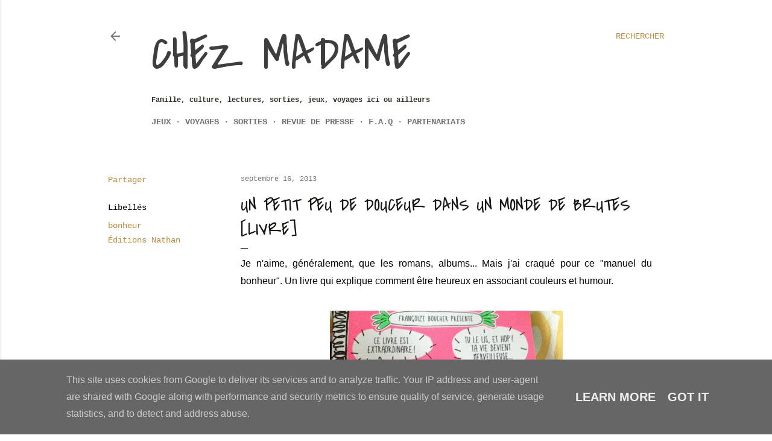

--- FILE ---
content_type: text/html; charset=UTF-8
request_url: https://www.appelezmoimadame.fr/2013/09/un-petit-peu-de-douceur-dans-un-monde.html
body_size: 55431
content:
<!DOCTYPE html>
<html dir='ltr' lang='fr'>
<head>
<meta content='width=device-width, initial-scale=1' name='viewport'/>
<title>Un petit peu de douceur dans un monde de brutes [livre]</title>
<meta content='text/html; charset=UTF-8' http-equiv='Content-Type'/>
<!-- Chrome, Firefox OS and Opera -->
<meta content='#ffffff' name='theme-color'/>
<!-- Windows Phone -->
<meta content='#ffffff' name='msapplication-navbutton-color'/>
<meta content='blogger' name='generator'/>
<link href='https://www.appelezmoimadame.fr/favicon.ico' rel='icon' type='image/x-icon'/>
<link href='https://www.appelezmoimadame.fr/2013/09/un-petit-peu-de-douceur-dans-un-monde.html' rel='canonical'/>
<link rel="alternate" type="application/atom+xml" title="Chez Madame - Atom" href="https://www.appelezmoimadame.fr/feeds/posts/default" />
<link rel="alternate" type="application/rss+xml" title="Chez Madame - RSS" href="https://www.appelezmoimadame.fr/feeds/posts/default?alt=rss" />
<link rel="service.post" type="application/atom+xml" title="Chez Madame - Atom" href="https://www.blogger.com/feeds/2576434580420912991/posts/default" />

<link rel="alternate" type="application/atom+xml" title="Chez Madame - Atom" href="https://www.appelezmoimadame.fr/feeds/7194165998871926297/comments/default" />
<!--Can't find substitution for tag [blog.ieCssRetrofitLinks]-->
<link href='https://blogger.googleusercontent.com/img/b/R29vZ2xl/AVvXsEiTbZBXXEmKL7B1C3PDMEAZuTeboR-fwmO9BwofYwNQMmhzE4rjNsJUAIJTPNvJTGBQnhBNALwFyTXMYRYVSFzOEOnzymx9dqDXZhtsXYybJDGb_QfH6vmKp1coUjTMaehP14Mm3D3NIn75/s400/IMG_3003.JPG' rel='image_src'/>
<meta content='Le livre qui te rend super méga heureux, Françoise BOUCHER' name='description'/>
<meta content='https://www.appelezmoimadame.fr/2013/09/un-petit-peu-de-douceur-dans-un-monde.html' property='og:url'/>
<meta content='Un petit peu de douceur dans un monde de brutes [livre]' property='og:title'/>
<meta content='Le livre qui te rend super méga heureux, Françoise BOUCHER' property='og:description'/>
<meta content='https://blogger.googleusercontent.com/img/b/R29vZ2xl/AVvXsEiTbZBXXEmKL7B1C3PDMEAZuTeboR-fwmO9BwofYwNQMmhzE4rjNsJUAIJTPNvJTGBQnhBNALwFyTXMYRYVSFzOEOnzymx9dqDXZhtsXYybJDGb_QfH6vmKp1coUjTMaehP14Mm3D3NIn75/w1200-h630-p-k-no-nu/IMG_3003.JPG' property='og:image'/>
<style type='text/css'>@font-face{font-family:'Covered By Your Grace';font-style:normal;font-weight:400;font-display:swap;src:url(//fonts.gstatic.com/s/coveredbyyourgrace/v17/QGYwz-AZahWOJJI9kykWW9mD6opopoqXSOSEHwgsiaXVIxnL.woff2)format('woff2');unicode-range:U+0100-02BA,U+02BD-02C5,U+02C7-02CC,U+02CE-02D7,U+02DD-02FF,U+0304,U+0308,U+0329,U+1D00-1DBF,U+1E00-1E9F,U+1EF2-1EFF,U+2020,U+20A0-20AB,U+20AD-20C0,U+2113,U+2C60-2C7F,U+A720-A7FF;}@font-face{font-family:'Covered By Your Grace';font-style:normal;font-weight:400;font-display:swap;src:url(//fonts.gstatic.com/s/coveredbyyourgrace/v17/QGYwz-AZahWOJJI9kykWW9mD6opopoqXSOSEEQgsiaXVIw.woff2)format('woff2');unicode-range:U+0000-00FF,U+0131,U+0152-0153,U+02BB-02BC,U+02C6,U+02DA,U+02DC,U+0304,U+0308,U+0329,U+2000-206F,U+20AC,U+2122,U+2191,U+2193,U+2212,U+2215,U+FEFF,U+FFFD;}@font-face{font-family:'Lora';font-style:normal;font-weight:400;font-display:swap;src:url(//fonts.gstatic.com/s/lora/v37/0QI6MX1D_JOuGQbT0gvTJPa787weuxJMkq18ndeYxZ2JTg.woff2)format('woff2');unicode-range:U+0460-052F,U+1C80-1C8A,U+20B4,U+2DE0-2DFF,U+A640-A69F,U+FE2E-FE2F;}@font-face{font-family:'Lora';font-style:normal;font-weight:400;font-display:swap;src:url(//fonts.gstatic.com/s/lora/v37/0QI6MX1D_JOuGQbT0gvTJPa787weuxJFkq18ndeYxZ2JTg.woff2)format('woff2');unicode-range:U+0301,U+0400-045F,U+0490-0491,U+04B0-04B1,U+2116;}@font-face{font-family:'Lora';font-style:normal;font-weight:400;font-display:swap;src:url(//fonts.gstatic.com/s/lora/v37/0QI6MX1D_JOuGQbT0gvTJPa787weuxI9kq18ndeYxZ2JTg.woff2)format('woff2');unicode-range:U+0302-0303,U+0305,U+0307-0308,U+0310,U+0312,U+0315,U+031A,U+0326-0327,U+032C,U+032F-0330,U+0332-0333,U+0338,U+033A,U+0346,U+034D,U+0391-03A1,U+03A3-03A9,U+03B1-03C9,U+03D1,U+03D5-03D6,U+03F0-03F1,U+03F4-03F5,U+2016-2017,U+2034-2038,U+203C,U+2040,U+2043,U+2047,U+2050,U+2057,U+205F,U+2070-2071,U+2074-208E,U+2090-209C,U+20D0-20DC,U+20E1,U+20E5-20EF,U+2100-2112,U+2114-2115,U+2117-2121,U+2123-214F,U+2190,U+2192,U+2194-21AE,U+21B0-21E5,U+21F1-21F2,U+21F4-2211,U+2213-2214,U+2216-22FF,U+2308-230B,U+2310,U+2319,U+231C-2321,U+2336-237A,U+237C,U+2395,U+239B-23B7,U+23D0,U+23DC-23E1,U+2474-2475,U+25AF,U+25B3,U+25B7,U+25BD,U+25C1,U+25CA,U+25CC,U+25FB,U+266D-266F,U+27C0-27FF,U+2900-2AFF,U+2B0E-2B11,U+2B30-2B4C,U+2BFE,U+3030,U+FF5B,U+FF5D,U+1D400-1D7FF,U+1EE00-1EEFF;}@font-face{font-family:'Lora';font-style:normal;font-weight:400;font-display:swap;src:url(//fonts.gstatic.com/s/lora/v37/0QI6MX1D_JOuGQbT0gvTJPa787weuxIvkq18ndeYxZ2JTg.woff2)format('woff2');unicode-range:U+0001-000C,U+000E-001F,U+007F-009F,U+20DD-20E0,U+20E2-20E4,U+2150-218F,U+2190,U+2192,U+2194-2199,U+21AF,U+21E6-21F0,U+21F3,U+2218-2219,U+2299,U+22C4-22C6,U+2300-243F,U+2440-244A,U+2460-24FF,U+25A0-27BF,U+2800-28FF,U+2921-2922,U+2981,U+29BF,U+29EB,U+2B00-2BFF,U+4DC0-4DFF,U+FFF9-FFFB,U+10140-1018E,U+10190-1019C,U+101A0,U+101D0-101FD,U+102E0-102FB,U+10E60-10E7E,U+1D2C0-1D2D3,U+1D2E0-1D37F,U+1F000-1F0FF,U+1F100-1F1AD,U+1F1E6-1F1FF,U+1F30D-1F30F,U+1F315,U+1F31C,U+1F31E,U+1F320-1F32C,U+1F336,U+1F378,U+1F37D,U+1F382,U+1F393-1F39F,U+1F3A7-1F3A8,U+1F3AC-1F3AF,U+1F3C2,U+1F3C4-1F3C6,U+1F3CA-1F3CE,U+1F3D4-1F3E0,U+1F3ED,U+1F3F1-1F3F3,U+1F3F5-1F3F7,U+1F408,U+1F415,U+1F41F,U+1F426,U+1F43F,U+1F441-1F442,U+1F444,U+1F446-1F449,U+1F44C-1F44E,U+1F453,U+1F46A,U+1F47D,U+1F4A3,U+1F4B0,U+1F4B3,U+1F4B9,U+1F4BB,U+1F4BF,U+1F4C8-1F4CB,U+1F4D6,U+1F4DA,U+1F4DF,U+1F4E3-1F4E6,U+1F4EA-1F4ED,U+1F4F7,U+1F4F9-1F4FB,U+1F4FD-1F4FE,U+1F503,U+1F507-1F50B,U+1F50D,U+1F512-1F513,U+1F53E-1F54A,U+1F54F-1F5FA,U+1F610,U+1F650-1F67F,U+1F687,U+1F68D,U+1F691,U+1F694,U+1F698,U+1F6AD,U+1F6B2,U+1F6B9-1F6BA,U+1F6BC,U+1F6C6-1F6CF,U+1F6D3-1F6D7,U+1F6E0-1F6EA,U+1F6F0-1F6F3,U+1F6F7-1F6FC,U+1F700-1F7FF,U+1F800-1F80B,U+1F810-1F847,U+1F850-1F859,U+1F860-1F887,U+1F890-1F8AD,U+1F8B0-1F8BB,U+1F8C0-1F8C1,U+1F900-1F90B,U+1F93B,U+1F946,U+1F984,U+1F996,U+1F9E9,U+1FA00-1FA6F,U+1FA70-1FA7C,U+1FA80-1FA89,U+1FA8F-1FAC6,U+1FACE-1FADC,U+1FADF-1FAE9,U+1FAF0-1FAF8,U+1FB00-1FBFF;}@font-face{font-family:'Lora';font-style:normal;font-weight:400;font-display:swap;src:url(//fonts.gstatic.com/s/lora/v37/0QI6MX1D_JOuGQbT0gvTJPa787weuxJOkq18ndeYxZ2JTg.woff2)format('woff2');unicode-range:U+0102-0103,U+0110-0111,U+0128-0129,U+0168-0169,U+01A0-01A1,U+01AF-01B0,U+0300-0301,U+0303-0304,U+0308-0309,U+0323,U+0329,U+1EA0-1EF9,U+20AB;}@font-face{font-family:'Lora';font-style:normal;font-weight:400;font-display:swap;src:url(//fonts.gstatic.com/s/lora/v37/0QI6MX1D_JOuGQbT0gvTJPa787weuxJPkq18ndeYxZ2JTg.woff2)format('woff2');unicode-range:U+0100-02BA,U+02BD-02C5,U+02C7-02CC,U+02CE-02D7,U+02DD-02FF,U+0304,U+0308,U+0329,U+1D00-1DBF,U+1E00-1E9F,U+1EF2-1EFF,U+2020,U+20A0-20AB,U+20AD-20C0,U+2113,U+2C60-2C7F,U+A720-A7FF;}@font-face{font-family:'Lora';font-style:normal;font-weight:400;font-display:swap;src:url(//fonts.gstatic.com/s/lora/v37/0QI6MX1D_JOuGQbT0gvTJPa787weuxJBkq18ndeYxZ0.woff2)format('woff2');unicode-range:U+0000-00FF,U+0131,U+0152-0153,U+02BB-02BC,U+02C6,U+02DA,U+02DC,U+0304,U+0308,U+0329,U+2000-206F,U+20AC,U+2122,U+2191,U+2193,U+2212,U+2215,U+FEFF,U+FFFD;}@font-face{font-family:'Montserrat';font-style:normal;font-weight:400;font-display:swap;src:url(//fonts.gstatic.com/s/montserrat/v31/JTUHjIg1_i6t8kCHKm4532VJOt5-QNFgpCtr6Hw0aXp-p7K4KLjztg.woff2)format('woff2');unicode-range:U+0460-052F,U+1C80-1C8A,U+20B4,U+2DE0-2DFF,U+A640-A69F,U+FE2E-FE2F;}@font-face{font-family:'Montserrat';font-style:normal;font-weight:400;font-display:swap;src:url(//fonts.gstatic.com/s/montserrat/v31/JTUHjIg1_i6t8kCHKm4532VJOt5-QNFgpCtr6Hw9aXp-p7K4KLjztg.woff2)format('woff2');unicode-range:U+0301,U+0400-045F,U+0490-0491,U+04B0-04B1,U+2116;}@font-face{font-family:'Montserrat';font-style:normal;font-weight:400;font-display:swap;src:url(//fonts.gstatic.com/s/montserrat/v31/JTUHjIg1_i6t8kCHKm4532VJOt5-QNFgpCtr6Hw2aXp-p7K4KLjztg.woff2)format('woff2');unicode-range:U+0102-0103,U+0110-0111,U+0128-0129,U+0168-0169,U+01A0-01A1,U+01AF-01B0,U+0300-0301,U+0303-0304,U+0308-0309,U+0323,U+0329,U+1EA0-1EF9,U+20AB;}@font-face{font-family:'Montserrat';font-style:normal;font-weight:400;font-display:swap;src:url(//fonts.gstatic.com/s/montserrat/v31/JTUHjIg1_i6t8kCHKm4532VJOt5-QNFgpCtr6Hw3aXp-p7K4KLjztg.woff2)format('woff2');unicode-range:U+0100-02BA,U+02BD-02C5,U+02C7-02CC,U+02CE-02D7,U+02DD-02FF,U+0304,U+0308,U+0329,U+1D00-1DBF,U+1E00-1E9F,U+1EF2-1EFF,U+2020,U+20A0-20AB,U+20AD-20C0,U+2113,U+2C60-2C7F,U+A720-A7FF;}@font-face{font-family:'Montserrat';font-style:normal;font-weight:400;font-display:swap;src:url(//fonts.gstatic.com/s/montserrat/v31/JTUHjIg1_i6t8kCHKm4532VJOt5-QNFgpCtr6Hw5aXp-p7K4KLg.woff2)format('woff2');unicode-range:U+0000-00FF,U+0131,U+0152-0153,U+02BB-02BC,U+02C6,U+02DA,U+02DC,U+0304,U+0308,U+0329,U+2000-206F,U+20AC,U+2122,U+2191,U+2193,U+2212,U+2215,U+FEFF,U+FFFD;}</style>
<style id='page-skin-1' type='text/css'><!--
/*! normalize.css v3.0.1 | MIT License | git.io/normalize */html{font-family:sans-serif;-ms-text-size-adjust:100%;-webkit-text-size-adjust:100%}body{margin:0}article,aside,details,figcaption,figure,footer,header,hgroup,main,nav,section,summary{display:block}audio,canvas,progress,video{display:inline-block;vertical-align:baseline}audio:not([controls]){display:none;height:0}[hidden],template{display:none}a{background:transparent}a:active,a:hover{outline:0}abbr[title]{border-bottom:1px dotted}b,strong{font-weight:bold}dfn{font-style:italic}h1{font-size:2em;margin:.67em 0}mark{background:#ff0;color:#000}small{font-size:80%}sub,sup{font-size:75%;line-height:0;position:relative;vertical-align:baseline}sup{top:-0.5em}sub{bottom:-0.25em}img{border:0}svg:not(:root){overflow:hidden}figure{margin:1em 40px}hr{-moz-box-sizing:content-box;box-sizing:content-box;height:0}pre{overflow:auto}code,kbd,pre,samp{font-family:monospace,monospace;font-size:1em}button,input,optgroup,select,textarea{color:inherit;font:inherit;margin:0}button{overflow:visible}button,select{text-transform:none}button,html input[type="button"],input[type="reset"],input[type="submit"]{-webkit-appearance:button;cursor:pointer}button[disabled],html input[disabled]{cursor:default}button::-moz-focus-inner,input::-moz-focus-inner{border:0;padding:0}input{line-height:normal}input[type="checkbox"],input[type="radio"]{box-sizing:border-box;padding:0}input[type="number"]::-webkit-inner-spin-button,input[type="number"]::-webkit-outer-spin-button{height:auto}input[type="search"]{-webkit-appearance:textfield;-moz-box-sizing:content-box;-webkit-box-sizing:content-box;box-sizing:content-box}input[type="search"]::-webkit-search-cancel-button,input[type="search"]::-webkit-search-decoration{-webkit-appearance:none}fieldset{border:1px solid #c0c0c0;margin:0 2px;padding:.35em .625em .75em}legend{border:0;padding:0}textarea{overflow:auto}optgroup{font-weight:bold}table{border-collapse:collapse;border-spacing:0}td,th{padding:0}
/*!************************************************
* Blogger Template Style
* Name: Soho
**************************************************/
body{
overflow-wrap:break-word;
word-break:break-word;
word-wrap:break-word
}
.hidden{
display:none
}
.invisible{
visibility:hidden
}
.container::after,.float-container::after{
clear:both;
content:"";
display:table
}
.clearboth{
clear:both
}
#comments .comment .comment-actions,.subscribe-popup .FollowByEmail .follow-by-email-submit{
background:0 0;
border:0;
box-shadow:none;
color:#bf8b38;
cursor:pointer;
font-size:14px;
font-weight:700;
outline:0;
text-decoration:none;
text-transform:uppercase;
width:auto
}
.dim-overlay{
background-color:rgba(0,0,0,.54);
height:100vh;
left:0;
position:fixed;
top:0;
width:100%
}
#sharing-dim-overlay{
background-color:transparent
}
input::-ms-clear{
display:none
}
.blogger-logo,.svg-icon-24.blogger-logo{
fill:#ff9800;
opacity:1
}
.loading-spinner-large{
-webkit-animation:mspin-rotate 1.568s infinite linear;
animation:mspin-rotate 1.568s infinite linear;
height:48px;
overflow:hidden;
position:absolute;
width:48px;
z-index:200
}
.loading-spinner-large>div{
-webkit-animation:mspin-revrot 5332ms infinite steps(4);
animation:mspin-revrot 5332ms infinite steps(4)
}
.loading-spinner-large>div>div{
-webkit-animation:mspin-singlecolor-large-film 1333ms infinite steps(81);
animation:mspin-singlecolor-large-film 1333ms infinite steps(81);
background-size:100%;
height:48px;
width:3888px
}
.mspin-black-large>div>div,.mspin-grey_54-large>div>div{
background-image:url(https://www.blogblog.com/indie/mspin_black_large.svg)
}
.mspin-white-large>div>div{
background-image:url(https://www.blogblog.com/indie/mspin_white_large.svg)
}
.mspin-grey_54-large{
opacity:.54
}
@-webkit-keyframes mspin-singlecolor-large-film{
from{
-webkit-transform:translateX(0);
transform:translateX(0)
}
to{
-webkit-transform:translateX(-3888px);
transform:translateX(-3888px)
}
}
@keyframes mspin-singlecolor-large-film{
from{
-webkit-transform:translateX(0);
transform:translateX(0)
}
to{
-webkit-transform:translateX(-3888px);
transform:translateX(-3888px)
}
}
@-webkit-keyframes mspin-rotate{
from{
-webkit-transform:rotate(0);
transform:rotate(0)
}
to{
-webkit-transform:rotate(360deg);
transform:rotate(360deg)
}
}
@keyframes mspin-rotate{
from{
-webkit-transform:rotate(0);
transform:rotate(0)
}
to{
-webkit-transform:rotate(360deg);
transform:rotate(360deg)
}
}
@-webkit-keyframes mspin-revrot{
from{
-webkit-transform:rotate(0);
transform:rotate(0)
}
to{
-webkit-transform:rotate(-360deg);
transform:rotate(-360deg)
}
}
@keyframes mspin-revrot{
from{
-webkit-transform:rotate(0);
transform:rotate(0)
}
to{
-webkit-transform:rotate(-360deg);
transform:rotate(-360deg)
}
}
.skip-navigation{
background-color:#fff;
box-sizing:border-box;
color:#000;
display:block;
height:0;
left:0;
line-height:50px;
overflow:hidden;
padding-top:0;
position:fixed;
text-align:center;
top:0;
-webkit-transition:box-shadow .3s,height .3s,padding-top .3s;
transition:box-shadow .3s,height .3s,padding-top .3s;
width:100%;
z-index:900
}
.skip-navigation:focus{
box-shadow:0 4px 5px 0 rgba(0,0,0,.14),0 1px 10px 0 rgba(0,0,0,.12),0 2px 4px -1px rgba(0,0,0,.2);
height:50px
}
#main{
outline:0
}
.main-heading{
position:absolute;
clip:rect(1px,1px,1px,1px);
padding:0;
border:0;
height:1px;
width:1px;
overflow:hidden
}
.Attribution{
margin-top:1em;
text-align:center
}
.Attribution .blogger img,.Attribution .blogger svg{
vertical-align:bottom
}
.Attribution .blogger img{
margin-right:.5em
}
.Attribution div{
line-height:24px;
margin-top:.5em
}
.Attribution .copyright,.Attribution .image-attribution{
font-size:.7em;
margin-top:1.5em
}
.BLOG_mobile_video_class{
display:none
}
.bg-photo{
background-attachment:scroll!important
}
body .CSS_LIGHTBOX{
z-index:900
}
.extendable .show-less,.extendable .show-more{
border-color:#bf8b38;
color:#bf8b38;
margin-top:8px
}
.extendable .show-less.hidden,.extendable .show-more.hidden{
display:none
}
.inline-ad{
display:none;
max-width:100%;
overflow:hidden
}
.adsbygoogle{
display:block
}
#cookieChoiceInfo{
bottom:0;
top:auto
}
iframe.b-hbp-video{
border:0
}
.post-body img{
max-width:100%
}
.post-body iframe{
max-width:100%
}
.post-body a[imageanchor="1"]{
display:inline-block
}
.byline{
margin-right:1em
}
.byline:last-child{
margin-right:0
}
.link-copied-dialog{
max-width:520px;
outline:0
}
.link-copied-dialog .modal-dialog-buttons{
margin-top:8px
}
.link-copied-dialog .goog-buttonset-default{
background:0 0;
border:0
}
.link-copied-dialog .goog-buttonset-default:focus{
outline:0
}
.paging-control-container{
margin-bottom:16px
}
.paging-control-container .paging-control{
display:inline-block
}
.paging-control-container .comment-range-text::after,.paging-control-container .paging-control{
color:#bf8b38
}
.paging-control-container .comment-range-text,.paging-control-container .paging-control{
margin-right:8px
}
.paging-control-container .comment-range-text::after,.paging-control-container .paging-control::after{
content:"\b7";
cursor:default;
padding-left:8px;
pointer-events:none
}
.paging-control-container .comment-range-text:last-child::after,.paging-control-container .paging-control:last-child::after{
content:none
}
.byline.reactions iframe{
height:20px
}
.b-notification{
color:#000;
background-color:#fff;
border-bottom:solid 1px #000;
box-sizing:border-box;
padding:16px 32px;
text-align:center
}
.b-notification.visible{
-webkit-transition:margin-top .3s cubic-bezier(.4,0,.2,1);
transition:margin-top .3s cubic-bezier(.4,0,.2,1)
}
.b-notification.invisible{
position:absolute
}
.b-notification-close{
position:absolute;
right:8px;
top:8px
}
.no-posts-message{
line-height:40px;
text-align:center
}
@media screen and (max-width:1162px){
body.item-view .post-body a[imageanchor="1"][style*="float: left;"],body.item-view .post-body a[imageanchor="1"][style*="float: right;"]{
float:none!important;
clear:none!important
}
body.item-view .post-body a[imageanchor="1"] img{
display:block;
height:auto;
margin:0 auto
}
body.item-view .post-body>.separator:first-child>a[imageanchor="1"]:first-child{
margin-top:20px
}
.post-body a[imageanchor]{
display:block
}
body.item-view .post-body a[imageanchor="1"]{
margin-left:0!important;
margin-right:0!important
}
body.item-view .post-body a[imageanchor="1"]+a[imageanchor="1"]{
margin-top:16px
}
}
.item-control{
display:none
}
#comments{
border-top:1px dashed rgba(0,0,0,.54);
margin-top:20px;
padding:20px
}
#comments .comment-thread ol{
margin:0;
padding-left:0;
padding-left:0
}
#comments .comment .comment-replybox-single,#comments .comment-thread .comment-replies{
margin-left:60px
}
#comments .comment-thread .thread-count{
display:none
}
#comments .comment{
list-style-type:none;
padding:0 0 30px;
position:relative
}
#comments .comment .comment{
padding-bottom:8px
}
.comment .avatar-image-container{
position:absolute
}
.comment .avatar-image-container img{
border-radius:50%
}
.avatar-image-container svg,.comment .avatar-image-container .avatar-icon{
border-radius:50%;
border:solid 1px #000000;
box-sizing:border-box;
fill:#000000;
height:35px;
margin:0;
padding:7px;
width:35px
}
.comment .comment-block{
margin-top:10px;
margin-left:60px;
padding-bottom:0
}
#comments .comment-author-header-wrapper{
margin-left:40px
}
#comments .comment .thread-expanded .comment-block{
padding-bottom:20px
}
#comments .comment .comment-header .user,#comments .comment .comment-header .user a{
color:#000000;
font-style:normal;
font-weight:700
}
#comments .comment .comment-actions{
bottom:0;
margin-bottom:15px;
position:absolute
}
#comments .comment .comment-actions>*{
margin-right:8px
}
#comments .comment .comment-header .datetime{
bottom:0;
color:rgba(0, 0, 0, 0.54);
display:inline-block;
font-size:13px;
font-style:italic;
margin-left:8px
}
#comments .comment .comment-footer .comment-timestamp a,#comments .comment .comment-header .datetime a{
color:rgba(0, 0, 0, 0.54)
}
#comments .comment .comment-content,.comment .comment-body{
margin-top:12px;
word-break:break-word
}
.comment-body{
margin-bottom:12px
}
#comments.embed[data-num-comments="0"]{
border:0;
margin-top:0;
padding-top:0
}
#comments.embed[data-num-comments="0"] #comment-post-message,#comments.embed[data-num-comments="0"] div.comment-form>p,#comments.embed[data-num-comments="0"] p.comment-footer{
display:none
}
#comment-editor-src{
display:none
}
.comments .comments-content .loadmore.loaded{
max-height:0;
opacity:0;
overflow:hidden
}
.extendable .remaining-items{
height:0;
overflow:hidden;
-webkit-transition:height .3s cubic-bezier(.4,0,.2,1);
transition:height .3s cubic-bezier(.4,0,.2,1)
}
.extendable .remaining-items.expanded{
height:auto
}
.svg-icon-24,.svg-icon-24-button{
cursor:pointer;
height:24px;
width:24px;
min-width:24px
}
.touch-icon{
margin:-12px;
padding:12px
}
.touch-icon:active,.touch-icon:focus{
background-color:rgba(153,153,153,.4);
border-radius:50%
}
svg:not(:root).touch-icon{
overflow:visible
}
html[dir=rtl] .rtl-reversible-icon{
-webkit-transform:scaleX(-1);
-ms-transform:scaleX(-1);
transform:scaleX(-1)
}
.svg-icon-24-button,.touch-icon-button{
background:0 0;
border:0;
margin:0;
outline:0;
padding:0
}
.touch-icon-button .touch-icon:active,.touch-icon-button .touch-icon:focus{
background-color:transparent
}
.touch-icon-button:active .touch-icon,.touch-icon-button:focus .touch-icon{
background-color:rgba(153,153,153,.4);
border-radius:50%
}
.Profile .default-avatar-wrapper .avatar-icon{
border-radius:50%;
border:solid 1px #000000;
box-sizing:border-box;
fill:#000000;
margin:0
}
.Profile .individual .default-avatar-wrapper .avatar-icon{
padding:25px
}
.Profile .individual .avatar-icon,.Profile .individual .profile-img{
height:120px;
width:120px
}
.Profile .team .default-avatar-wrapper .avatar-icon{
padding:8px
}
.Profile .team .avatar-icon,.Profile .team .default-avatar-wrapper,.Profile .team .profile-img{
height:40px;
width:40px
}
.snippet-container{
margin:0;
position:relative;
overflow:hidden
}
.snippet-fade{
bottom:0;
box-sizing:border-box;
position:absolute;
width:96px
}
.snippet-fade{
right:0
}
.snippet-fade:after{
content:"\2026"
}
.snippet-fade:after{
float:right
}
.centered-top-container.sticky{
left:0;
position:fixed;
right:0;
top:0;
width:auto;
z-index:50;
-webkit-transition-property:opacity,-webkit-transform;
transition-property:opacity,-webkit-transform;
transition-property:transform,opacity;
transition-property:transform,opacity,-webkit-transform;
-webkit-transition-duration:.2s;
transition-duration:.2s;
-webkit-transition-timing-function:cubic-bezier(.4,0,.2,1);
transition-timing-function:cubic-bezier(.4,0,.2,1)
}
.centered-top-placeholder{
display:none
}
.collapsed-header .centered-top-placeholder{
display:block
}
.centered-top-container .Header .replaced h1,.centered-top-placeholder .Header .replaced h1{
display:none
}
.centered-top-container.sticky .Header .replaced h1{
display:block
}
.centered-top-container.sticky .Header .header-widget{
background:0 0
}
.centered-top-container.sticky .Header .header-image-wrapper{
display:none
}
.centered-top-container img,.centered-top-placeholder img{
max-width:100%
}
.collapsible{
-webkit-transition:height .3s cubic-bezier(.4,0,.2,1);
transition:height .3s cubic-bezier(.4,0,.2,1)
}
.collapsible,.collapsible>summary{
display:block;
overflow:hidden
}
.collapsible>:not(summary){
display:none
}
.collapsible[open]>:not(summary){
display:block
}
.collapsible:focus,.collapsible>summary:focus{
outline:0
}
.collapsible>summary{
cursor:pointer;
display:block;
padding:0
}
.collapsible:focus>summary,.collapsible>summary:focus{
background-color:transparent
}
.collapsible>summary::-webkit-details-marker{
display:none
}
.collapsible-title{
-webkit-box-align:center;
-webkit-align-items:center;
-ms-flex-align:center;
align-items:center;
display:-webkit-box;
display:-webkit-flex;
display:-ms-flexbox;
display:flex
}
.collapsible-title .title{
-webkit-box-flex:1;
-webkit-flex:1 1 auto;
-ms-flex:1 1 auto;
flex:1 1 auto;
-webkit-box-ordinal-group:1;
-webkit-order:0;
-ms-flex-order:0;
order:0;
overflow:hidden;
text-overflow:ellipsis;
white-space:nowrap
}
.collapsible-title .chevron-down,.collapsible[open] .collapsible-title .chevron-up{
display:block
}
.collapsible-title .chevron-up,.collapsible[open] .collapsible-title .chevron-down{
display:none
}
.flat-button{
cursor:pointer;
display:inline-block;
font-weight:700;
text-transform:uppercase;
border-radius:2px;
padding:8px;
margin:-8px
}
.flat-icon-button{
background:0 0;
border:0;
margin:0;
outline:0;
padding:0;
margin:-12px;
padding:12px;
cursor:pointer;
box-sizing:content-box;
display:inline-block;
line-height:0
}
.flat-icon-button,.flat-icon-button .splash-wrapper{
border-radius:50%
}
.flat-icon-button .splash.animate{
-webkit-animation-duration:.3s;
animation-duration:.3s
}
.overflowable-container{
max-height:28px;
overflow:hidden;
position:relative
}
.overflow-button{
cursor:pointer
}
#overflowable-dim-overlay{
background:0 0
}
.overflow-popup{
box-shadow:0 2px 2px 0 rgba(0,0,0,.14),0 3px 1px -2px rgba(0,0,0,.2),0 1px 5px 0 rgba(0,0,0,.12);
background-color:#ffffff;
left:0;
max-width:calc(100% - 32px);
position:absolute;
top:0;
visibility:hidden;
z-index:101
}
.overflow-popup ul{
list-style:none
}
.overflow-popup .tabs li,.overflow-popup li{
display:block;
height:auto
}
.overflow-popup .tabs li{
padding-left:0;
padding-right:0
}
.overflow-button.hidden,.overflow-popup .tabs li.hidden,.overflow-popup li.hidden{
display:none
}
.search{
display:-webkit-box;
display:-webkit-flex;
display:-ms-flexbox;
display:flex;
line-height:24px;
width:24px
}
.search.focused{
width:100%
}
.search.focused .section{
width:100%
}
.search form{
z-index:101
}
.search h3{
display:none
}
.search form{
display:-webkit-box;
display:-webkit-flex;
display:-ms-flexbox;
display:flex;
-webkit-box-flex:1;
-webkit-flex:1 0 0;
-ms-flex:1 0 0px;
flex:1 0 0;
border-bottom:solid 1px transparent;
padding-bottom:8px
}
.search form>*{
display:none
}
.search.focused form>*{
display:block
}
.search .search-input label{
display:none
}
.centered-top-placeholder.cloned .search form{
z-index:30
}
.search.focused form{
border-color:#302c24;
position:relative;
width:auto
}
.collapsed-header .centered-top-container .search.focused form{
border-bottom-color:transparent
}
.search-expand{
-webkit-box-flex:0;
-webkit-flex:0 0 auto;
-ms-flex:0 0 auto;
flex:0 0 auto
}
.search-expand-text{
display:none
}
.search-close{
display:inline;
vertical-align:middle
}
.search-input{
-webkit-box-flex:1;
-webkit-flex:1 0 1px;
-ms-flex:1 0 1px;
flex:1 0 1px
}
.search-input input{
background:0 0;
border:0;
box-sizing:border-box;
color:#302c24;
display:inline-block;
outline:0;
width:calc(100% - 48px)
}
.search-input input.no-cursor{
color:transparent;
text-shadow:0 0 0 #302c24
}
.collapsed-header .centered-top-container .search-action,.collapsed-header .centered-top-container .search-input input{
color:#302c24
}
.collapsed-header .centered-top-container .search-input input.no-cursor{
color:transparent;
text-shadow:0 0 0 #302c24
}
.collapsed-header .centered-top-container .search-input input.no-cursor:focus,.search-input input.no-cursor:focus{
outline:0
}
.search-focused>*{
visibility:hidden
}
.search-focused .search,.search-focused .search-icon{
visibility:visible
}
.search.focused .search-action{
display:block
}
.search.focused .search-action:disabled{
opacity:.3
}
.widget.Sharing .sharing-button{
display:none
}
.widget.Sharing .sharing-buttons li{
padding:0
}
.widget.Sharing .sharing-buttons li span{
display:none
}
.post-share-buttons{
position:relative
}
.centered-bottom .share-buttons .svg-icon-24,.share-buttons .svg-icon-24{
fill:#000000
}
.sharing-open.touch-icon-button:active .touch-icon,.sharing-open.touch-icon-button:focus .touch-icon{
background-color:transparent
}
.share-buttons{
background-color:#ffffff;
border-radius:2px;
box-shadow:0 2px 2px 0 rgba(0,0,0,.14),0 3px 1px -2px rgba(0,0,0,.2),0 1px 5px 0 rgba(0,0,0,.12);
color:#000000;
list-style:none;
margin:0;
padding:8px 0;
position:absolute;
top:-11px;
min-width:200px;
z-index:101
}
.share-buttons.hidden{
display:none
}
.sharing-button{
background:0 0;
border:0;
margin:0;
outline:0;
padding:0;
cursor:pointer
}
.share-buttons li{
margin:0;
height:48px
}
.share-buttons li:last-child{
margin-bottom:0
}
.share-buttons li .sharing-platform-button{
box-sizing:border-box;
cursor:pointer;
display:block;
height:100%;
margin-bottom:0;
padding:0 16px;
position:relative;
width:100%
}
.share-buttons li .sharing-platform-button:focus,.share-buttons li .sharing-platform-button:hover{
background-color:rgba(128,128,128,.1);
outline:0
}
.share-buttons li svg[class*=" sharing-"],.share-buttons li svg[class^=sharing-]{
position:absolute;
top:10px
}
.share-buttons li span.sharing-platform-button{
position:relative;
top:0
}
.share-buttons li .platform-sharing-text{
display:block;
font-size:16px;
line-height:48px;
white-space:nowrap
}
.share-buttons li .platform-sharing-text{
margin-left:56px
}
.sidebar-container{
background-color:#f7f7f7;
max-width:284px;
overflow-y:auto;
-webkit-transition-property:-webkit-transform;
transition-property:-webkit-transform;
transition-property:transform;
transition-property:transform,-webkit-transform;
-webkit-transition-duration:.3s;
transition-duration:.3s;
-webkit-transition-timing-function:cubic-bezier(0,0,.2,1);
transition-timing-function:cubic-bezier(0,0,.2,1);
width:284px;
z-index:101;
-webkit-overflow-scrolling:touch
}
.sidebar-container .navigation{
line-height:0;
padding:16px
}
.sidebar-container .sidebar-back{
cursor:pointer
}
.sidebar-container .widget{
background:0 0;
margin:0 16px;
padding:16px 0
}
.sidebar-container .widget .title{
color:rgba(0, 0, 0, 0.54);
margin:0
}
.sidebar-container .widget ul{
list-style:none;
margin:0;
padding:0
}
.sidebar-container .widget ul ul{
margin-left:1em
}
.sidebar-container .widget li{
font-size:16px;
line-height:normal
}
.sidebar-container .widget+.widget{
border-top:1px dashed rgba(0, 0, 0, 0.54)
}
.BlogArchive li{
margin:16px 0
}
.BlogArchive li:last-child{
margin-bottom:0
}
.Label li a{
display:inline-block
}
.BlogArchive .post-count,.Label .label-count{
float:right;
margin-left:.25em
}
.BlogArchive .post-count::before,.Label .label-count::before{
content:"("
}
.BlogArchive .post-count::after,.Label .label-count::after{
content:")"
}
.widget.Translate .skiptranslate>div{
display:block!important
}
.widget.Profile .profile-link{
display:-webkit-box;
display:-webkit-flex;
display:-ms-flexbox;
display:flex
}
.widget.Profile .team-member .default-avatar-wrapper,.widget.Profile .team-member .profile-img{
-webkit-box-flex:0;
-webkit-flex:0 0 auto;
-ms-flex:0 0 auto;
flex:0 0 auto;
margin-right:1em
}
.widget.Profile .individual .profile-link{
-webkit-box-orient:vertical;
-webkit-box-direction:normal;
-webkit-flex-direction:column;
-ms-flex-direction:column;
flex-direction:column
}
.widget.Profile .team .profile-link .profile-name{
-webkit-align-self:center;
-ms-flex-item-align:center;
align-self:center;
display:block;
-webkit-box-flex:1;
-webkit-flex:1 1 auto;
-ms-flex:1 1 auto;
flex:1 1 auto
}
.dim-overlay{
background-color:rgba(0,0,0,.54);
z-index:100
}
body.sidebar-visible{
overflow-y:hidden
}
@media screen and (max-width:1439px){
.sidebar-container{
bottom:0;
position:fixed;
top:0;
left:0;
right:auto
}
.sidebar-container.sidebar-invisible{
-webkit-transition-timing-function:cubic-bezier(.4,0,.6,1);
transition-timing-function:cubic-bezier(.4,0,.6,1)
}
html[dir=ltr] .sidebar-container.sidebar-invisible{
-webkit-transform:translateX(-284px);
-ms-transform:translateX(-284px);
transform:translateX(-284px)
}
html[dir=rtl] .sidebar-container.sidebar-invisible{
-webkit-transform:translateX(284px);
-ms-transform:translateX(284px);
transform:translateX(284px)
}
}
@media screen and (min-width:1440px){
.sidebar-container{
position:absolute;
top:0;
left:0;
right:auto
}
.sidebar-container .navigation{
display:none
}
}
.dialog{
box-shadow:0 2px 2px 0 rgba(0,0,0,.14),0 3px 1px -2px rgba(0,0,0,.2),0 1px 5px 0 rgba(0,0,0,.12);
background:#ffffff;
box-sizing:border-box;
color:#000000;
padding:30px;
position:fixed;
text-align:center;
width:calc(100% - 24px);
z-index:101
}
.dialog input[type=email],.dialog input[type=text]{
background-color:transparent;
border:0;
border-bottom:solid 1px rgba(0,0,0,.12);
color:#000000;
display:block;
font-family:'Courier New', Courier, FreeMono, monospace;
font-size:16px;
line-height:24px;
margin:auto;
padding-bottom:7px;
outline:0;
text-align:center;
width:100%
}
.dialog input[type=email]::-webkit-input-placeholder,.dialog input[type=text]::-webkit-input-placeholder{
color:#000000
}
.dialog input[type=email]::-moz-placeholder,.dialog input[type=text]::-moz-placeholder{
color:#000000
}
.dialog input[type=email]:-ms-input-placeholder,.dialog input[type=text]:-ms-input-placeholder{
color:#000000
}
.dialog input[type=email]::-ms-input-placeholder,.dialog input[type=text]::-ms-input-placeholder{
color:#000000
}
.dialog input[type=email]::placeholder,.dialog input[type=text]::placeholder{
color:#000000
}
.dialog input[type=email]:focus,.dialog input[type=text]:focus{
border-bottom:solid 2px #bf8b38;
padding-bottom:6px
}
.dialog input.no-cursor{
color:transparent;
text-shadow:0 0 0 #000000
}
.dialog input.no-cursor:focus{
outline:0
}
.dialog input.no-cursor:focus{
outline:0
}
.dialog input[type=submit]{
font-family:'Courier New', Courier, FreeMono, monospace
}
.dialog .goog-buttonset-default{
color:#bf8b38
}
.subscribe-popup{
max-width:364px
}
.subscribe-popup h3{
color:#7d7d7d;
font-size:1.8em;
margin-top:0
}
.subscribe-popup .FollowByEmail h3{
display:none
}
.subscribe-popup .FollowByEmail .follow-by-email-submit{
color:#bf8b38;
display:inline-block;
margin:0 auto;
margin-top:24px;
width:auto;
white-space:normal
}
.subscribe-popup .FollowByEmail .follow-by-email-submit:disabled{
cursor:default;
opacity:.3
}
@media (max-width:800px){
.blog-name div.widget.Subscribe{
margin-bottom:16px
}
body.item-view .blog-name div.widget.Subscribe{
margin:8px auto 16px auto;
width:100%
}
}
body#layout .bg-photo,body#layout .bg-photo-overlay{
display:none
}
body#layout .page_body{
padding:0;
position:relative;
top:0
}
body#layout .page{
display:inline-block;
left:inherit;
position:relative;
vertical-align:top;
width:540px
}
body#layout .centered{
max-width:954px
}
body#layout .navigation{
display:none
}
body#layout .sidebar-container{
display:inline-block;
width:40%
}
body#layout .hamburger-menu,body#layout .search{
display:none
}
body{
background-color:#ffffff;
color:#000000;
font:normal normal 20px 'Courier New', Courier, FreeMono, monospace;
height:100%;
margin:0;
min-height:100vh
}
h1,h2,h3,h4,h5,h6{
font-weight:400
}
a{
color:#bf8b38;
text-decoration:none
}
.dim-overlay{
z-index:100
}
body.sidebar-visible .page_body{
overflow-y:scroll
}
.widget .title{
color:rgba(0, 0, 0, 0.54);
font:normal normal 12px 'Courier New', Courier, FreeMono, monospace
}
.extendable .show-less,.extendable .show-more{
color:#bf8b38;
font:normal normal 12px 'Courier New', Courier, FreeMono, monospace;
margin:12px -8px 0 -8px;
text-transform:uppercase
}
.footer .widget,.main .widget{
margin:50px 0
}
.main .widget .title{
text-transform:uppercase
}
.inline-ad{
display:block;
margin-top:50px
}
.adsbygoogle{
text-align:center
}
.page_body{
display:-webkit-box;
display:-webkit-flex;
display:-ms-flexbox;
display:flex;
-webkit-box-orient:vertical;
-webkit-box-direction:normal;
-webkit-flex-direction:column;
-ms-flex-direction:column;
flex-direction:column;
min-height:100vh;
position:relative;
z-index:20
}
.page_body>*{
-webkit-box-flex:0;
-webkit-flex:0 0 auto;
-ms-flex:0 0 auto;
flex:0 0 auto
}
.page_body>#footer{
margin-top:auto
}
.centered-bottom,.centered-top{
margin:0 32px;
max-width:100%
}
.centered-top{
padding-bottom:12px;
padding-top:12px
}
.sticky .centered-top{
padding-bottom:0;
padding-top:0
}
.centered-top-container,.centered-top-placeholder{
background:#ffffff
}
.centered-top{
display:-webkit-box;
display:-webkit-flex;
display:-ms-flexbox;
display:flex;
-webkit-flex-wrap:wrap;
-ms-flex-wrap:wrap;
flex-wrap:wrap;
-webkit-box-pack:justify;
-webkit-justify-content:space-between;
-ms-flex-pack:justify;
justify-content:space-between;
position:relative
}
.sticky .centered-top{
-webkit-flex-wrap:nowrap;
-ms-flex-wrap:nowrap;
flex-wrap:nowrap
}
.centered-top-container .svg-icon-24,.centered-top-placeholder .svg-icon-24{
fill:rgba(0, 0, 0, 0.54)
}
.back-button-container,.hamburger-menu-container{
-webkit-box-flex:0;
-webkit-flex:0 0 auto;
-ms-flex:0 0 auto;
flex:0 0 auto;
height:48px;
-webkit-box-ordinal-group:2;
-webkit-order:1;
-ms-flex-order:1;
order:1
}
.sticky .back-button-container,.sticky .hamburger-menu-container{
-webkit-box-ordinal-group:2;
-webkit-order:1;
-ms-flex-order:1;
order:1
}
.back-button,.hamburger-menu,.search-expand-icon{
cursor:pointer;
margin-top:0
}
.search{
-webkit-box-align:start;
-webkit-align-items:flex-start;
-ms-flex-align:start;
align-items:flex-start;
-webkit-box-flex:0;
-webkit-flex:0 0 auto;
-ms-flex:0 0 auto;
flex:0 0 auto;
height:48px;
margin-left:24px;
-webkit-box-ordinal-group:4;
-webkit-order:3;
-ms-flex-order:3;
order:3
}
.search,.search.focused{
width:auto
}
.search.focused{
position:static
}
.sticky .search{
display:none;
-webkit-box-ordinal-group:5;
-webkit-order:4;
-ms-flex-order:4;
order:4
}
.search .section{
right:0;
margin-top:12px;
position:absolute;
top:12px;
width:0
}
.sticky .search .section{
top:0
}
.search-expand{
background:0 0;
border:0;
margin:0;
outline:0;
padding:0;
color:#bf8b38;
cursor:pointer;
-webkit-box-flex:0;
-webkit-flex:0 0 auto;
-ms-flex:0 0 auto;
flex:0 0 auto;
font:normal normal 12px 'Courier New', Courier, FreeMono, monospace;
text-transform:uppercase;
word-break:normal
}
.search.focused .search-expand{
visibility:hidden
}
.search .dim-overlay{
background:0 0
}
.search.focused .section{
max-width:400px
}
.search.focused form{
border-color:rgba(0, 0, 0, 0.54);
height:24px
}
.search.focused .search-input{
display:-webkit-box;
display:-webkit-flex;
display:-ms-flexbox;
display:flex;
-webkit-box-flex:1;
-webkit-flex:1 1 auto;
-ms-flex:1 1 auto;
flex:1 1 auto
}
.search-input input{
-webkit-box-flex:1;
-webkit-flex:1 1 auto;
-ms-flex:1 1 auto;
flex:1 1 auto;
font:normal 400 16px Montserrat, sans-serif
}
.search input[type=submit]{
display:none
}
.subscribe-section-container{
-webkit-box-flex:1;
-webkit-flex:1 0 auto;
-ms-flex:1 0 auto;
flex:1 0 auto;
margin-left:24px;
-webkit-box-ordinal-group:3;
-webkit-order:2;
-ms-flex-order:2;
order:2;
text-align:right
}
.sticky .subscribe-section-container{
-webkit-box-flex:0;
-webkit-flex:0 0 auto;
-ms-flex:0 0 auto;
flex:0 0 auto;
-webkit-box-ordinal-group:4;
-webkit-order:3;
-ms-flex-order:3;
order:3
}
.subscribe-button{
background:0 0;
border:0;
margin:0;
outline:0;
padding:0;
color:#bf8b38;
cursor:pointer;
display:inline-block;
font:normal normal 12px 'Courier New', Courier, FreeMono, monospace;
line-height:48px;
margin:0;
text-transform:uppercase;
word-break:normal
}
.subscribe-popup h3{
color:rgba(0, 0, 0, 0.54);
font:normal normal 12px 'Courier New', Courier, FreeMono, monospace;
margin-bottom:24px;
text-transform:uppercase
}
.subscribe-popup div.widget.FollowByEmail .follow-by-email-address{
color:#000000;
font:normal normal 12px 'Courier New', Courier, FreeMono, monospace
}
.subscribe-popup div.widget.FollowByEmail .follow-by-email-submit{
color:#bf8b38;
font:normal normal 12px 'Courier New', Courier, FreeMono, monospace;
margin-top:24px;
text-transform:uppercase
}
.blog-name{
-webkit-box-flex:1;
-webkit-flex:1 1 100%;
-ms-flex:1 1 100%;
flex:1 1 100%;
-webkit-box-ordinal-group:5;
-webkit-order:4;
-ms-flex-order:4;
order:4;
overflow:hidden
}
.sticky .blog-name{
-webkit-box-flex:1;
-webkit-flex:1 1 auto;
-ms-flex:1 1 auto;
flex:1 1 auto;
margin:0 12px;
-webkit-box-ordinal-group:3;
-webkit-order:2;
-ms-flex-order:2;
order:2
}
body.search-view .centered-top.search-focused .blog-name{
display:none
}
.widget.Header h1{
font:normal bold 20px 'Courier New', Courier, FreeMono, monospace;
margin:0;
text-transform:uppercase
}
.widget.Header h1,.widget.Header h1 a{
color:#3e3e3e
}
.widget.Header p{
color:#302c24;
font:normal bold 12px 'Courier New', Courier, FreeMono, monospace;
line-height:1.7
}
.sticky .widget.Header h1{
font-size:16px;
line-height:48px;
overflow:hidden;
overflow-wrap:normal;
text-overflow:ellipsis;
white-space:nowrap;
word-wrap:normal
}
.sticky .widget.Header p{
display:none
}
.sticky{
box-shadow:0 1px 3px rgba(0, 0, 0, 0.1)
}
#page_list_top .widget.PageList{
font:normal bold 14px 'Courier New', Courier, FreeMono, monospace;
line-height:28px
}
#page_list_top .widget.PageList .title{
display:none
}
#page_list_top .widget.PageList .overflowable-contents{
overflow:hidden
}
#page_list_top .widget.PageList .overflowable-contents ul{
list-style:none;
margin:0;
padding:0
}
#page_list_top .widget.PageList .overflow-popup ul{
list-style:none;
margin:0;
padding:0 20px
}
#page_list_top .widget.PageList .overflowable-contents li{
display:inline-block
}
#page_list_top .widget.PageList .overflowable-contents li.hidden{
display:none
}
#page_list_top .widget.PageList .overflowable-contents li:not(:first-child):before{
color:rgba(0, 0, 0, 0.54);
content:"\b7"
}
#page_list_top .widget.PageList .overflow-button a,#page_list_top .widget.PageList .overflow-popup li a,#page_list_top .widget.PageList .overflowable-contents li a{
color:rgba(0, 0, 0, 0.54);
font:normal bold 14px 'Courier New', Courier, FreeMono, monospace;
line-height:28px;
text-transform:uppercase
}
#page_list_top .widget.PageList .overflow-popup li.selected a,#page_list_top .widget.PageList .overflowable-contents li.selected a{
color:rgba(0, 0, 0, 0.54);
font:normal bold 14px 'Courier New', Courier, FreeMono, monospace;
line-height:28px
}
#page_list_top .widget.PageList .overflow-button{
display:inline
}
.sticky #page_list_top{
display:none
}
body.homepage-view .hero-image.has-image{
background:#ffffff none no-repeat scroll center center;
background-attachment:scroll;
background-color:#ffffff;
background-size:cover;
height:62.5vw;
max-height:75vh;
min-height:200px;
width:100%
}
.post-filter-message{
background-color:#302c24;
color:rgba(255, 255, 255, 0.54);
display:-webkit-box;
display:-webkit-flex;
display:-ms-flexbox;
display:flex;
-webkit-flex-wrap:wrap;
-ms-flex-wrap:wrap;
flex-wrap:wrap;
font:normal normal 12px 'Courier New', Courier, FreeMono, monospace;
-webkit-box-pack:justify;
-webkit-justify-content:space-between;
-ms-flex-pack:justify;
justify-content:space-between;
margin-top:50px;
padding:18px
}
.post-filter-message .message-container{
-webkit-box-flex:1;
-webkit-flex:1 1 auto;
-ms-flex:1 1 auto;
flex:1 1 auto;
min-width:0
}
.post-filter-message .home-link-container{
-webkit-box-flex:0;
-webkit-flex:0 0 auto;
-ms-flex:0 0 auto;
flex:0 0 auto
}
.post-filter-message .search-label,.post-filter-message .search-query{
color:rgba(255, 255, 255, 0.87);
font:normal normal 12px 'Courier New', Courier, FreeMono, monospace;
text-transform:uppercase
}
.post-filter-message .home-link,.post-filter-message .home-link a{
color:#bf8b38;
font:normal normal 12px 'Courier New', Courier, FreeMono, monospace;
text-transform:uppercase
}
.widget.FeaturedPost .thumb.hero-thumb{
background-position:center;
background-size:cover;
height:360px
}
.widget.FeaturedPost .featured-post-snippet:before{
content:"\2014"
}
.snippet-container,.snippet-fade{
font:normal normal 14px 'Courier New', Courier, FreeMono, monospace;
line-height:23.8px
}
.snippet-container{
max-height:166.6px;
overflow:hidden
}
.snippet-fade{
background:-webkit-linear-gradient(left,#ffffff 0,#ffffff 20%,rgba(255, 255, 255, 0) 100%);
background:linear-gradient(to left,#ffffff 0,#ffffff 20%,rgba(255, 255, 255, 0) 100%);
color:#000000
}
.post-sidebar{
display:none
}
.widget.Blog .blog-posts .post-outer-container{
width:100%
}
.no-posts{
text-align:center
}
body.feed-view .widget.Blog .blog-posts .post-outer-container,body.item-view .widget.Blog .blog-posts .post-outer{
margin-bottom:50px
}
.widget.Blog .post.no-featured-image,.widget.PopularPosts .post.no-featured-image{
background-color:#302c24;
padding:30px
}
.widget.Blog .post>.post-share-buttons-top{
right:0;
position:absolute;
top:0
}
.widget.Blog .post>.post-share-buttons-bottom{
bottom:0;
right:0;
position:absolute
}
.blog-pager{
text-align:right
}
.blog-pager a{
color:#bf8b38;
font:normal normal 12px 'Courier New', Courier, FreeMono, monospace;
text-transform:uppercase
}
.blog-pager .blog-pager-newer-link,.blog-pager .home-link{
display:none
}
.post-title{
font:normal normal 20px 'Courier New', Courier, FreeMono, monospace;
margin:0;
text-transform:uppercase
}
.post-title,.post-title a{
color:#181612
}
.post.no-featured-image .post-title,.post.no-featured-image .post-title a{
color:#ffffff
}
body.item-view .post-body-container:before{
content:"\2014"
}
.post-body{
color:#000000;
font:normal normal 14px 'Courier New', Courier, FreeMono, monospace;
line-height:1.7
}
.post-body blockquote{
color:#000000;
font:normal normal 16px 'Courier New', Courier, FreeMono, monospace;
line-height:1.7;
margin-left:0;
margin-right:0
}
.post-body img{
height:auto;
max-width:100%
}
.post-body .tr-caption{
color:#000000;
font:normal normal 12px 'Courier New', Courier, FreeMono, monospace;
line-height:1.7
}
.snippet-thumbnail{
position:relative
}
.snippet-thumbnail .post-header{
background:#ffffff;
bottom:0;
margin-bottom:0;
padding-right:15px;
padding-bottom:5px;
padding-top:5px;
position:absolute
}
.snippet-thumbnail img{
width:100%
}
.post-footer,.post-header{
margin:8px 0
}
body.item-view .widget.Blog .post-header{
margin:0 0 16px 0
}
body.item-view .widget.Blog .post-footer{
margin:50px 0 0 0
}
.widget.FeaturedPost .post-footer{
display:-webkit-box;
display:-webkit-flex;
display:-ms-flexbox;
display:flex;
-webkit-flex-wrap:wrap;
-ms-flex-wrap:wrap;
flex-wrap:wrap;
-webkit-box-pack:justify;
-webkit-justify-content:space-between;
-ms-flex-pack:justify;
justify-content:space-between
}
.widget.FeaturedPost .post-footer>*{
-webkit-box-flex:0;
-webkit-flex:0 1 auto;
-ms-flex:0 1 auto;
flex:0 1 auto
}
.widget.FeaturedPost .post-footer,.widget.FeaturedPost .post-footer a,.widget.FeaturedPost .post-footer button{
line-height:1.7
}
.jump-link{
margin:-8px
}
.post-header,.post-header a,.post-header button{
color:rgba(0, 0, 0, 0.54);
font:normal normal 12px 'Courier New', Courier, FreeMono, monospace
}
.post.no-featured-image .post-header,.post.no-featured-image .post-header a,.post.no-featured-image .post-header button{
color:rgba(255, 255, 255, 0.54)
}
.post-footer,.post-footer a,.post-footer button{
color:#bf8b38;
font:normal normal 12px 'Courier New', Courier, FreeMono, monospace
}
.post.no-featured-image .post-footer,.post.no-featured-image .post-footer a,.post.no-featured-image .post-footer button{
color:#bf8b38
}
body.item-view .post-footer-line{
line-height:2.3
}
.byline{
display:inline-block
}
.byline .flat-button{
text-transform:none
}
.post-header .byline:not(:last-child):after{
content:"\b7"
}
.post-header .byline:not(:last-child){
margin-right:0
}
.byline.post-labels a{
display:inline-block;
word-break:break-all
}
.byline.post-labels a:not(:last-child):after{
content:","
}
.byline.reactions .reactions-label{
line-height:22px;
vertical-align:top
}
.post-share-buttons{
margin-left:0
}
.share-buttons{
background-color:#fafafa;
border-radius:0;
box-shadow:0 1px 1px 1px rgba(0, 0, 0, 0.1);
color:#000000;
font:normal 400 16px Montserrat, sans-serif
}
.share-buttons .svg-icon-24{
fill:#bf8b38
}
#comment-holder .continue{
display:none
}
#comment-editor{
margin-bottom:20px;
margin-top:20px
}
.widget.Attribution,.widget.Attribution .copyright,.widget.Attribution .copyright a,.widget.Attribution .image-attribution,.widget.Attribution .image-attribution a,.widget.Attribution a{
color:rgba(0, 0, 0, 0.54);
font:normal 400 12px Montserrat, sans-serif
}
.widget.Attribution svg{
fill:rgba(0, 0, 0, 0.54)
}
.widget.Attribution .blogger a{
display:-webkit-box;
display:-webkit-flex;
display:-ms-flexbox;
display:flex;
-webkit-align-content:center;
-ms-flex-line-pack:center;
align-content:center;
-webkit-box-pack:center;
-webkit-justify-content:center;
-ms-flex-pack:center;
justify-content:center;
line-height:24px
}
.widget.Attribution .blogger svg{
margin-right:8px
}
.widget.Profile ul{
list-style:none;
padding:0
}
.widget.Profile .individual .default-avatar-wrapper,.widget.Profile .individual .profile-img{
border-radius:50%;
display:inline-block;
height:120px;
width:120px
}
.widget.Profile .individual .profile-data a,.widget.Profile .team .profile-name{
color:#7d7d7d;
font:normal normal 24px 'Courier New', Courier, FreeMono, monospace;
text-transform:none
}
.widget.Profile .individual dd{
color:#000000;
font:normal normal 20px 'Courier New', Courier, FreeMono, monospace;
margin:0 auto
}
.widget.Profile .individual .profile-link,.widget.Profile .team .visit-profile{
color:#bf8b38;
font:normal normal 12px 'Courier New', Courier, FreeMono, monospace;
text-transform:uppercase
}
.widget.Profile .team .default-avatar-wrapper,.widget.Profile .team .profile-img{
border-radius:50%;
float:left;
height:40px;
width:40px
}
.widget.Profile .team .profile-link .profile-name-wrapper{
-webkit-box-flex:1;
-webkit-flex:1 1 auto;
-ms-flex:1 1 auto;
flex:1 1 auto
}
.widget.Label li,.widget.Label span.label-size{
color:#bf8b38;
display:inline-block;
font:normal normal 12px 'Courier New', Courier, FreeMono, monospace;
word-break:break-all
}
.widget.Label li:not(:last-child):after,.widget.Label span.label-size:not(:last-child):after{
content:","
}
.widget.PopularPosts .post{
margin-bottom:50px
}
body.item-view #sidebar .widget.PopularPosts{
margin-left:40px;
width:inherit
}
#comments{
border-top:none;
padding:0
}
#comments .comment .comment-footer,#comments .comment .comment-header,#comments .comment .comment-header .datetime,#comments .comment .comment-header .datetime a{
color:rgba(0, 0, 0, 0.54);
font:normal normal 12px 'Courier New', Courier, FreeMono, monospace
}
#comments .comment .comment-author,#comments .comment .comment-author a,#comments .comment .comment-header .user,#comments .comment .comment-header .user a{
color:#000000;
font:normal normal 14px 'Courier New', Courier, FreeMono, monospace
}
#comments .comment .comment-body,#comments .comment .comment-content{
color:#000000;
font:normal 400 14px Lora, serif
}
#comments .comment .comment-actions,#comments .footer,#comments .footer a,#comments .loadmore,#comments .paging-control{
color:#bf8b38;
font:normal normal 12px 'Courier New', Courier, FreeMono, monospace;
text-transform:uppercase
}
#commentsHolder{
border-bottom:none;
border-top:none
}
#comments .comment-form h4{
position:absolute;
clip:rect(1px,1px,1px,1px);
padding:0;
border:0;
height:1px;
width:1px;
overflow:hidden
}
.sidebar-container{
background-color:#ffffff;
color:rgba(0, 0, 0, 0.54);
font:normal normal 14px 'Courier New', Courier, FreeMono, monospace;
min-height:100%
}
html[dir=ltr] .sidebar-container{
box-shadow:1px 0 3px rgba(0, 0, 0, 0.1)
}
html[dir=rtl] .sidebar-container{
box-shadow:-1px 0 3px rgba(0, 0, 0, 0.1)
}
.sidebar-container a{
color:#bf8b38
}
.sidebar-container .svg-icon-24{
fill:rgba(0, 0, 0, 0.54)
}
.sidebar-container .widget{
margin:0;
margin-left:40px;
padding:40px;
padding-left:0
}
.sidebar-container .widget+.widget{
border-top:1px solid rgba(0, 0, 0, 0.54)
}
.sidebar-container .widget .title{
color:rgba(0, 0, 0, 0.54);
font:normal normal 16px 'Courier New', Courier, FreeMono, monospace
}
.sidebar-container .widget ul li,.sidebar-container .widget.BlogArchive #ArchiveList li{
font:normal normal 14px 'Courier New', Courier, FreeMono, monospace;
margin:1em 0 0 0
}
.sidebar-container .BlogArchive .post-count,.sidebar-container .Label .label-count{
float:none
}
.sidebar-container .Label li a{
display:inline
}
.sidebar-container .widget.Profile .default-avatar-wrapper .avatar-icon{
border-color:#000000;
fill:#000000
}
.sidebar-container .widget.Profile .individual{
text-align:center
}
.sidebar-container .widget.Profile .individual dd:before{
content:"\2014";
display:block
}
.sidebar-container .widget.Profile .individual .profile-data a,.sidebar-container .widget.Profile .team .profile-name{
color:#000000;
font:normal normal 24px 'Courier New', Courier, FreeMono, monospace
}
.sidebar-container .widget.Profile .individual dd{
color:rgba(0, 0, 0, 0.87);
font:normal normal 12px 'Courier New', Courier, FreeMono, monospace;
margin:0 30px
}
.sidebar-container .widget.Profile .individual .profile-link,.sidebar-container .widget.Profile .team .visit-profile{
color:#bf8b38;
font:normal normal 14px 'Courier New', Courier, FreeMono, monospace
}
.sidebar-container .snippet-fade{
background:-webkit-linear-gradient(left,#ffffff 0,#ffffff 20%,rgba(255, 255, 255, 0) 100%);
background:linear-gradient(to left,#ffffff 0,#ffffff 20%,rgba(255, 255, 255, 0) 100%)
}
@media screen and (min-width:640px){
.centered-bottom,.centered-top{
margin:0 auto;
width:576px
}
.centered-top{
-webkit-flex-wrap:nowrap;
-ms-flex-wrap:nowrap;
flex-wrap:nowrap;
padding-bottom:24px;
padding-top:36px
}
.blog-name{
-webkit-box-flex:1;
-webkit-flex:1 1 auto;
-ms-flex:1 1 auto;
flex:1 1 auto;
min-width:0;
-webkit-box-ordinal-group:3;
-webkit-order:2;
-ms-flex-order:2;
order:2
}
.sticky .blog-name{
margin:0
}
.back-button-container,.hamburger-menu-container{
margin-right:36px;
-webkit-box-ordinal-group:2;
-webkit-order:1;
-ms-flex-order:1;
order:1
}
.search{
margin-left:36px;
-webkit-box-ordinal-group:5;
-webkit-order:4;
-ms-flex-order:4;
order:4
}
.search .section{
top:36px
}
.sticky .search{
display:block
}
.subscribe-section-container{
-webkit-box-flex:0;
-webkit-flex:0 0 auto;
-ms-flex:0 0 auto;
flex:0 0 auto;
margin-left:36px;
-webkit-box-ordinal-group:4;
-webkit-order:3;
-ms-flex-order:3;
order:3
}
.subscribe-button{
font:normal normal 14px 'Courier New', Courier, FreeMono, monospace;
line-height:48px
}
.subscribe-popup h3{
font:normal normal 14px 'Courier New', Courier, FreeMono, monospace
}
.subscribe-popup div.widget.FollowByEmail .follow-by-email-address{
font:normal normal 14px 'Courier New', Courier, FreeMono, monospace
}
.subscribe-popup div.widget.FollowByEmail .follow-by-email-submit{
font:normal normal 14px 'Courier New', Courier, FreeMono, monospace
}
.widget .title{
font:normal normal 14px 'Courier New', Courier, FreeMono, monospace
}
.widget.Blog .post.no-featured-image,.widget.PopularPosts .post.no-featured-image{
padding:65px
}
.post-title{
font:normal normal 30px Covered By Your Grace
}
.blog-pager a{
font:normal normal 14px 'Courier New', Courier, FreeMono, monospace
}
.widget.Header h1{
font:normal normal 80px Covered By Your Grace
}
.sticky .widget.Header h1{
font-size:24px
}
}
@media screen and (min-width:1162px){
.centered-bottom,.centered-top{
width:922px
}
.back-button-container,.hamburger-menu-container{
margin-right:48px
}
.search{
margin-left:48px
}
.search-expand{
font:normal normal 14px 'Courier New', Courier, FreeMono, monospace;
line-height:48px
}
.search-expand-text{
display:block
}
.search-expand-icon{
display:none
}
.subscribe-section-container{
margin-left:48px
}
.post-filter-message{
font:normal normal 14px 'Courier New', Courier, FreeMono, monospace
}
.post-filter-message .search-label,.post-filter-message .search-query{
font:normal normal 14px 'Courier New', Courier, FreeMono, monospace
}
.post-filter-message .home-link{
font:normal normal 14px 'Courier New', Courier, FreeMono, monospace
}
.widget.Blog .blog-posts .post-outer-container{
width:451px
}
body.error-view .widget.Blog .blog-posts .post-outer-container,body.item-view .widget.Blog .blog-posts .post-outer-container{
width:100%
}
body.item-view .widget.Blog .blog-posts .post-outer{
display:-webkit-box;
display:-webkit-flex;
display:-ms-flexbox;
display:flex
}
#comments,body.item-view .post-outer-container .inline-ad,body.item-view .widget.PopularPosts{
margin-left:220px;
width:682px
}
.post-sidebar{
box-sizing:border-box;
display:block;
font:normal normal 14px 'Courier New', Courier, FreeMono, monospace;
padding-right:20px;
width:220px
}
.post-sidebar-item{
margin-bottom:30px
}
.post-sidebar-item ul{
list-style:none;
padding:0
}
.post-sidebar-item .sharing-button{
color:#bf8b38;
cursor:pointer;
display:inline-block;
font:normal normal 14px 'Courier New', Courier, FreeMono, monospace;
line-height:normal;
word-break:normal
}
.post-sidebar-labels li{
margin-bottom:8px
}
body.item-view .widget.Blog .post{
width:682px
}
.widget.Blog .post.no-featured-image,.widget.PopularPosts .post.no-featured-image{
padding:100px 65px
}
.page .widget.FeaturedPost .post-content{
display:-webkit-box;
display:-webkit-flex;
display:-ms-flexbox;
display:flex;
-webkit-box-pack:justify;
-webkit-justify-content:space-between;
-ms-flex-pack:justify;
justify-content:space-between
}
.page .widget.FeaturedPost .thumb-link{
display:-webkit-box;
display:-webkit-flex;
display:-ms-flexbox;
display:flex
}
.page .widget.FeaturedPost .thumb.hero-thumb{
height:auto;
min-height:300px;
width:451px
}
.page .widget.FeaturedPost .post-content.has-featured-image .post-text-container{
width:425px
}
.page .widget.FeaturedPost .post-content.no-featured-image .post-text-container{
width:100%
}
.page .widget.FeaturedPost .post-header{
margin:0 0 8px 0
}
.page .widget.FeaturedPost .post-footer{
margin:8px 0 0 0
}
.post-body{
font:normal normal 16px 'Courier New', Courier, FreeMono, monospace;
line-height:1.7
}
.post-body blockquote{
font:normal normal 24px 'Courier New', Courier, FreeMono, monospace;
line-height:1.7
}
.snippet-container,.snippet-fade{
font:normal normal 16px 'Courier New', Courier, FreeMono, monospace;
line-height:27.2px
}
.snippet-container{
max-height:326.4px
}
.widget.Profile .individual .profile-data a,.widget.Profile .team .profile-name{
font:normal normal 24px 'Courier New', Courier, FreeMono, monospace
}
.widget.Profile .individual .profile-link,.widget.Profile .team .visit-profile{
font:normal normal 14px 'Courier New', Courier, FreeMono, monospace
}
}
@media screen and (min-width:1440px){
body{
position:relative
}
.page_body{
margin-left:284px
}
.sticky .centered-top{
padding-left:284px
}
.hamburger-menu-container{
display:none
}
.sidebar-container{
overflow:visible;
z-index:32
}
}

--></style>
<style id='template-skin-1' type='text/css'><!--
body#layout .hidden,
body#layout .invisible {
display: inherit;
}
body#layout .page {
width: 60%;
}
body#layout.ltr .page {
float: right;
}
body#layout.rtl .page {
float: left;
}
body#layout .sidebar-container {
width: 40%;
}
body#layout.ltr .sidebar-container {
float: left;
}
body#layout.rtl .sidebar-container {
float: right;
}
--></style>
<script async='async' src='https://www.gstatic.com/external_hosted/imagesloaded/imagesloaded-3.1.8.min.js'></script>
<script async='async' src='https://www.gstatic.com/external_hosted/vanillamasonry-v3_1_5/masonry.pkgd.min.js'></script>
<script async='async' src='https://www.gstatic.com/external_hosted/clipboardjs/clipboard.min.js'></script>
<script type='text/javascript'>
        (function(i,s,o,g,r,a,m){i['GoogleAnalyticsObject']=r;i[r]=i[r]||function(){
        (i[r].q=i[r].q||[]).push(arguments)},i[r].l=1*new Date();a=s.createElement(o),
        m=s.getElementsByTagName(o)[0];a.async=1;a.src=g;m.parentNode.insertBefore(a,m)
        })(window,document,'script','https://www.google-analytics.com/analytics.js','ga');
        ga('create', 'UA-53062442-1', 'auto', 'blogger');
        ga('blogger.send', 'pageview');
      </script>
<link href='https://www.blogger.com/dyn-css/authorization.css?targetBlogID=2576434580420912991&amp;zx=3726248f-e7f0-4f24-a8e9-38d64e4afa73' media='none' onload='if(media!=&#39;all&#39;)media=&#39;all&#39;' rel='stylesheet'/><noscript><link href='https://www.blogger.com/dyn-css/authorization.css?targetBlogID=2576434580420912991&amp;zx=3726248f-e7f0-4f24-a8e9-38d64e4afa73' rel='stylesheet'/></noscript>
<meta name='google-adsense-platform-account' content='ca-host-pub-1556223355139109'/>
<meta name='google-adsense-platform-domain' content='blogspot.com'/>

<script type="text/javascript" language="javascript">
  // Supply ads personalization default for EEA readers
  // See https://www.blogger.com/go/adspersonalization
  adsbygoogle = window.adsbygoogle || [];
  if (typeof adsbygoogle.requestNonPersonalizedAds === 'undefined') {
    adsbygoogle.requestNonPersonalizedAds = 1;
  }
</script>


</head>
<body class='post-view item-view version-1-3-3 variant-fancy_light'>
<a class='skip-navigation' href='#main' tabindex='0'>
Accéder au contenu principal
</a>
<div class='page'>
<div class='page_body'>
<div class='main-page-body-content'>
<div class='centered-top-placeholder'></div>
<header class='centered-top-container' role='banner'>
<div class='centered-top'>
<div class='back-button-container'>
<a href='https://www.appelezmoimadame.fr/'>
<svg class='svg-icon-24 touch-icon back-button rtl-reversible-icon'>
<use xlink:href='/responsive/sprite_v1_6.css.svg#ic_arrow_back_black_24dp' xmlns:xlink='http://www.w3.org/1999/xlink'></use>
</svg>
</a>
</div>
<div class='search'>
<button aria-label='Rechercher' class='search-expand touch-icon-button'>
<div class='search-expand-text'>Rechercher</div>
<svg class='svg-icon-24 touch-icon search-expand-icon'>
<use xlink:href='/responsive/sprite_v1_6.css.svg#ic_search_black_24dp' xmlns:xlink='http://www.w3.org/1999/xlink'></use>
</svg>
</button>
<div class='section' id='search_top' name='Search (Top)'><div class='widget BlogSearch' data-version='2' id='BlogSearch1'>
<h3 class='title'>
Rechercher dans ce blog
</h3>
<div class='widget-content' role='search'>
<form action='https://www.appelezmoimadame.fr/search' target='_top'>
<div class='search-input'>
<input aria-label='Rechercher dans ce blog' autocomplete='off' name='q' placeholder='Rechercher dans ce blog' value=''/>
</div>
<label>
<input type='submit'/>
<svg class='svg-icon-24 touch-icon search-icon'>
<use xlink:href='/responsive/sprite_v1_6.css.svg#ic_search_black_24dp' xmlns:xlink='http://www.w3.org/1999/xlink'></use>
</svg>
</label>
</form>
</div>
</div></div>
</div>
<div class='blog-name'>
<div class='section' id='header' name='En-tête'><div class='widget Header' data-version='2' id='Header1'>
<div class='header-widget'>
<div>
<h1>
<a href='https://www.appelezmoimadame.fr/'>
Chez Madame
</a>
</h1>
</div>
<p>
Famille, culture, lectures, sorties, jeux, voyages ici ou ailleurs
</p>
</div>
</div></div>
<nav role='navigation'>
<div class='section' id='page_list_top' name='Liste des pages (en haut)'><div class='widget PageList' data-version='2' id='PageList1'>
<h3 class='title'>
Pages
</h3>
<div class='widget-content'>
<div class='overflowable-container'>
<div class='overflowable-contents'>
<div class='container'>
<ul class='tabs'>
<li class='overflowable-item'>
<a href='https://www.appelezmoimadame.fr/p/jeux.html'>Jeux</a>
</li>
<li class='overflowable-item'>
<a href='https://www.appelezmoimadame.fr/p/les-voyages.html'>Voyages</a>
</li>
<li class='overflowable-item'>
<a href='https://www.appelezmoimadame.fr/p/sorties-testees-et-approuvees.html'>Sorties </a>
</li>
<li class='overflowable-item'>
<a href='https://www.appelezmoimadame.fr/p/faq.html'>Revue de Presse</a>
</li>
<li class='overflowable-item'>
<a href='https://www.appelezmoimadame.fr/p/pour-te-contacter-une-adresse-appelez.html'>F.A.Q</a>
</li>
<li class='overflowable-item'>
<a href='https://www.appelezmoimadame.fr/p/partenariats.html'>Partenariats</a>
</li>
</ul>
</div>
</div>
<div class='overflow-button hidden'>
<a>Plus&hellip;</a>
</div>
</div>
</div>
</div></div>
</nav>
</div>
</div>
</header>
<div class='hero-image'></div>
<main class='centered-bottom' id='main' role='main' tabindex='-1'>
<div class='main section' id='page_body' name='Corps de la page'>
<div class='widget Blog' data-version='2' id='Blog1'>
<div class='blog-posts hfeed container'>
<div class='post-outer-container'>
<div class='post-outer'>
<div class='post-sidebar'>
<div class='post-sidebar-item post-share-buttons'>
<div aria-owns='sharing-popup-Blog1-byline-7194165998871926297' class='sharing' data-title=''>
<button aria-controls='sharing-popup-Blog1-byline-7194165998871926297' aria-label='Partager' class='sharing-button touch-icon-button' id='sharing-button-Blog1-byline-7194165998871926297' role='button'>
Partager
</button>
<div class='share-buttons-container'>
<ul aria-hidden='true' aria-label='Partager' class='share-buttons hidden' id='sharing-popup-Blog1-byline-7194165998871926297' role='menu'>
<li>
<span aria-label='Obtenir le lien' class='sharing-platform-button sharing-element-link' data-href='https://www.blogger.com/share-post.g?blogID=2576434580420912991&postID=7194165998871926297&target=' data-url='https://www.appelezmoimadame.fr/2013/09/un-petit-peu-de-douceur-dans-un-monde.html' role='menuitem' tabindex='-1' title='Obtenir le lien'>
<svg class='svg-icon-24 touch-icon sharing-link'>
<use xlink:href='/responsive/sprite_v1_6.css.svg#ic_24_link_dark' xmlns:xlink='http://www.w3.org/1999/xlink'></use>
</svg>
<span class='platform-sharing-text'>Obtenir le lien</span>
</span>
</li>
<li>
<span aria-label='Partager sur Facebook' class='sharing-platform-button sharing-element-facebook' data-href='https://www.blogger.com/share-post.g?blogID=2576434580420912991&postID=7194165998871926297&target=facebook' data-url='https://www.appelezmoimadame.fr/2013/09/un-petit-peu-de-douceur-dans-un-monde.html' role='menuitem' tabindex='-1' title='Partager sur Facebook'>
<svg class='svg-icon-24 touch-icon sharing-facebook'>
<use xlink:href='/responsive/sprite_v1_6.css.svg#ic_24_facebook_dark' xmlns:xlink='http://www.w3.org/1999/xlink'></use>
</svg>
<span class='platform-sharing-text'>Facebook</span>
</span>
</li>
<li>
<span aria-label='Partager sur X' class='sharing-platform-button sharing-element-twitter' data-href='https://www.blogger.com/share-post.g?blogID=2576434580420912991&postID=7194165998871926297&target=twitter' data-url='https://www.appelezmoimadame.fr/2013/09/un-petit-peu-de-douceur-dans-un-monde.html' role='menuitem' tabindex='-1' title='Partager sur X'>
<svg class='svg-icon-24 touch-icon sharing-twitter'>
<use xlink:href='/responsive/sprite_v1_6.css.svg#ic_24_twitter_dark' xmlns:xlink='http://www.w3.org/1999/xlink'></use>
</svg>
<span class='platform-sharing-text'>X</span>
</span>
</li>
<li>
<span aria-label='Partager sur Pinterest' class='sharing-platform-button sharing-element-pinterest' data-href='https://www.blogger.com/share-post.g?blogID=2576434580420912991&postID=7194165998871926297&target=pinterest' data-url='https://www.appelezmoimadame.fr/2013/09/un-petit-peu-de-douceur-dans-un-monde.html' role='menuitem' tabindex='-1' title='Partager sur Pinterest'>
<svg class='svg-icon-24 touch-icon sharing-pinterest'>
<use xlink:href='/responsive/sprite_v1_6.css.svg#ic_24_pinterest_dark' xmlns:xlink='http://www.w3.org/1999/xlink'></use>
</svg>
<span class='platform-sharing-text'>Pinterest</span>
</span>
</li>
<li>
<span aria-label='E-mail' class='sharing-platform-button sharing-element-email' data-href='https://www.blogger.com/share-post.g?blogID=2576434580420912991&postID=7194165998871926297&target=email' data-url='https://www.appelezmoimadame.fr/2013/09/un-petit-peu-de-douceur-dans-un-monde.html' role='menuitem' tabindex='-1' title='E-mail'>
<svg class='svg-icon-24 touch-icon sharing-email'>
<use xlink:href='/responsive/sprite_v1_6.css.svg#ic_24_email_dark' xmlns:xlink='http://www.w3.org/1999/xlink'></use>
</svg>
<span class='platform-sharing-text'>E-mail</span>
</span>
</li>
<li aria-hidden='true' class='hidden'>
<span aria-label='Partager dans d&#39;autres applications' class='sharing-platform-button sharing-element-other' data-url='https://www.appelezmoimadame.fr/2013/09/un-petit-peu-de-douceur-dans-un-monde.html' role='menuitem' tabindex='-1' title='Partager dans d&#39;autres applications'>
<svg class='svg-icon-24 touch-icon sharing-sharingOther'>
<use xlink:href='/responsive/sprite_v1_6.css.svg#ic_more_horiz_black_24dp' xmlns:xlink='http://www.w3.org/1999/xlink'></use>
</svg>
<span class='platform-sharing-text'>Autres applications</span>
</span>
</li>
</ul>
</div>
</div>
</div>
<div class='post-sidebar-item post-sidebar-labels'>
<div>Libellés</div>
<ul>
<li><a href='https://www.appelezmoimadame.fr/search/label/bonheur' rel='tag'>bonheur</a></li>
<li><a href='https://www.appelezmoimadame.fr/search/label/%C3%89ditions%20Nathan' rel='tag'>Éditions Nathan</a></li>
</ul>
</div>
</div>
<div class='post'>
<script type='application/ld+json'>{
  "@context": "http://schema.org",
  "@type": "BlogPosting",
  "mainEntityOfPage": {
    "@type": "WebPage",
    "@id": "https://www.appelezmoimadame.fr/2013/09/un-petit-peu-de-douceur-dans-un-monde.html"
  },
  "headline": "Un petit peu de douceur dans un monde de brutes [livre]","description": "Je n\u0026#39;aime, généralement, que les romans, albums... Mais j\u0026#39;ai craqué pour ce \u0026quot;manuel du bonheur\u0026quot;. Un livre qui explique c...","datePublished": "2013-09-16T17:45:00+02:00",
  "dateModified": "2013-09-16T17:45:05+02:00","image": {
    "@type": "ImageObject","url": "https://blogger.googleusercontent.com/img/b/R29vZ2xl/AVvXsEiTbZBXXEmKL7B1C3PDMEAZuTeboR-fwmO9BwofYwNQMmhzE4rjNsJUAIJTPNvJTGBQnhBNALwFyTXMYRYVSFzOEOnzymx9dqDXZhtsXYybJDGb_QfH6vmKp1coUjTMaehP14Mm3D3NIn75/w1200-h630-p-k-no-nu/IMG_3003.JPG",
    "height": 630,
    "width": 1200},"publisher": {
    "@type": "Organization",
    "name": "Blogger",
    "logo": {
      "@type": "ImageObject",
      "url": "https://blogger.googleusercontent.com/img/b/U2hvZWJveA/AVvXsEgfMvYAhAbdHksiBA24JKmb2Tav6K0GviwztID3Cq4VpV96HaJfy0viIu8z1SSw_G9n5FQHZWSRao61M3e58ImahqBtr7LiOUS6m_w59IvDYwjmMcbq3fKW4JSbacqkbxTo8B90dWp0Cese92xfLMPe_tg11g/h60/",
      "width": 206,
      "height": 60
    }
  },"author": {
    "@type": "Person",
    "name": "appelez moi Madame"
  }
}</script>
<div class='post-header'>
<div class='post-header-line-1'>
<span class='byline post-timestamp'>
<meta content='https://www.appelezmoimadame.fr/2013/09/un-petit-peu-de-douceur-dans-un-monde.html'/>
<a class='timestamp-link' href='https://www.appelezmoimadame.fr/2013/09/un-petit-peu-de-douceur-dans-un-monde.html' rel='bookmark' title='permanent link'>
<time class='published' datetime='2013-09-16T17:45:00+02:00' title='2013-09-16T17:45:00+02:00'>
septembre 16, 2013
</time>
</a>
</span>
</div>
</div>
<a name='7194165998871926297'></a>
<h3 class='post-title entry-title'>
Un petit peu de douceur dans un monde de brutes [livre]
</h3>
<div class='post-body-container'>
<div class='post-body entry-content float-container' id='post-body-7194165998871926297'>
<div dir="ltr" style="text-align: left;" trbidi="on">
<div style="text-align: justify;">
<span style="font-family: Verdana,sans-serif;">Je n'aime, généralement, que les romans, albums... Mais j'ai craqué pour ce "manuel du bonheur". Un livre qui explique comment être heureux en associant couleurs et humour.&nbsp;</span></div>
<br />
<div style="text-align: center;">
<span style="font-family: Verdana,sans-serif;"><img border="0" height="400" src="https://blogger.googleusercontent.com/img/b/R29vZ2xl/AVvXsEiTbZBXXEmKL7B1C3PDMEAZuTeboR-fwmO9BwofYwNQMmhzE4rjNsJUAIJTPNvJTGBQnhBNALwFyTXMYRYVSFzOEOnzymx9dqDXZhtsXYybJDGb_QfH6vmKp1coUjTMaehP14Mm3D3NIn75/s400/IMG_3003.JPG" width="400" /></span><span style="font-family: Verdana,sans-serif;"> </span></div>
<br />
<div style="text-align: center;">
<span style="font-family: Verdana,sans-serif;">Une grande bouffée d'air!</span></div>
<br />
<br />
<a name="more"></a><br />
<div style="text-align: justify;">
<span style="font-family: Verdana,sans-serif;">L'éditeur le conseille dès 8 ans, pour ma part je trouve ça trop jeune. Il me rappelle les petits mots que j'écrivais sur les cahiers de texte de mes copines au collège.&nbsp;</span></div>
<div style="text-align: justify;">
<span style="font-family: Verdana,sans-serif;">Ce livre donne tous les ingrédients pour améliorer sa vie d'enfant, ou d'ado et fait même sourire les adultes.</span></div>
<span style="font-family: Verdana,sans-serif;"><br /></span>
<span style="font-family: Verdana,sans-serif;">&nbsp;</span><br />
<span style="font-family: Verdana,sans-serif;"><br /></span>
<div class="separator" style="clear: both; text-align: center;">
<span style="font-family: Verdana,sans-serif;"><img border="0" height="400" src="https://blogger.googleusercontent.com/img/b/R29vZ2xl/AVvXsEgzDyXytJqm_tJVaIj1PK7WXdC-iNq-UcZH_DYvSqDK1gYERHWgOGZo2IaSaMQ7sdvbtftqRswQNR8NjwxYmaCvMtKXrfjl-69ulI_uMfOb5AOwZDui8FOwI6tQyLAeZBSOTTD1lAB5IW2D/s400/IMG_2997.JPG" width="400" />&nbsp;</span></div>
<div class="separator" style="clear: both; text-align: center;">
<br /></div>
<div class="separator" style="clear: both; text-align: center;">
<span style="font-family: Verdana,sans-serif;">La recette du plus beau bébé avec une mention spéciale au "dort la nuit" </span></div>
<br />
<div class="separator" style="clear: both; text-align: center;">
<span style="font-family: Verdana,sans-serif;"><img border="0" height="400" src="https://blogger.googleusercontent.com/img/b/R29vZ2xl/AVvXsEhFDTk8tGoBUP6bWSMio-210Fakx3c6dgCDY3wJa-x-E5AvF0XoheSA-bBx0wTJ787VIdsXrl5KVO4VBqVcVrHFuXq3OLTzhl4TxjpefhtPHFwr60laz_17z_4aUb-e2Ta9QKbenp6tgkx9/s400/IMG_2998.JPG" width="400" />&nbsp;</span></div>
<div class="separator" style="clear: both; text-align: center;">
<br /></div>
<div class="separator" style="clear: both; text-align: center;">
<span style="font-family: Verdana,sans-serif;">J'attends que le 5 ans grandisse et je lui demanderai de se dessiner "heureux", curieuse de voir le résultat. </span></div>
<br />
<div class="separator" style="clear: both; text-align: center;">
<span style="font-family: Verdana,sans-serif;"><img border="0" height="400" src="https://blogger.googleusercontent.com/img/b/R29vZ2xl/AVvXsEh1aSOeY6zxo6eG8wQHZ1dyuZ1xF0rUKM9_tgGHPYCCNSl2gfBaT5pMpV13FN4yJIkXm_o7QV8vhVtbeLNNCe45d8we-RbZF7FRy-G61ayZVKfoTtaYe7hOpq3E2sznesUc3YArBTeKC7u_/s400/IMG_2999.JPG" width="400" />&nbsp;</span></div>
<div class="separator" style="clear: both; text-align: center;">
<br /></div>
<div class="separator" style="clear: both; text-align: center;">
<span style="font-family: Verdana,sans-serif;">Il rappelle les droits et libertés des enfants avec beaucoup d'humour. </span></div>
<br />
<div class="separator" style="clear: both; text-align: center;">
<span style="font-family: Verdana,sans-serif;"><img border="0" height="400" src="https://blogger.googleusercontent.com/img/b/R29vZ2xl/AVvXsEgLOeisyqEAVnkCHpUYrVsa7CrNxO8Q7tzoKzs9IN2EPOYGPUq90YN6FZpPjRV7mVELPorJsMB3DZK3-ztTgFHOTpl4G1TLMHzMitQ06E7gbno3ZA4DebKSMiFgkJ_3efYt4frU9QDFUcbz/s400/IMG_3001.JPG" width="400" />&nbsp;</span></div>
<div class="separator" style="clear: both; text-align: center;">
<span style="font-family: Verdana,sans-serif;">Qu'est ce qu'être heureux? à vous de choisir votre vision des choses... </span></div>
<br />
<div class="separator" style="clear: both; text-align: center;">
<span style="font-family: Verdana,sans-serif;"><img border="0" height="400" src="https://blogger.googleusercontent.com/img/b/R29vZ2xl/AVvXsEjQaYkFo8mkw_F2uKmnzKOXktuVGWKV2bHVXfwpOBGBrEHuHmAIwEwAhbBymbaEiOLQqytO2gbdVlpMDhnaPv3vKcmxi22M0IyZiPq2ZG0S5VwSC1UNl-PMstv_DKVU_epq4Gtn7JyTXeuj/s400/IMG_3002.JPG" width="400" /></span></div>
<div style="text-align: center;">
<br /></div>
<div style="text-align: center;">
<span style="font-family: Verdana,sans-serif;">&nbsp;Des illustrations qui permettent de relativiser les petits soucis du quotidien!</span></div>
<div class="separator" style="clear: both; text-align: center;">
<span style="font-family: Verdana,sans-serif;"><a href="https://blogger.googleusercontent.com/img/b/R29vZ2xl/AVvXsEiTbZBXXEmKL7B1C3PDMEAZuTeboR-fwmO9BwofYwNQMmhzE4rjNsJUAIJTPNvJTGBQnhBNALwFyTXMYRYVSFzOEOnzymx9dqDXZhtsXYybJDGb_QfH6vmKp1coUjTMaehP14Mm3D3NIn75/s1600/IMG_3003.JPG" imageanchor="1" style="margin-left: 1em; margin-right: 1em;"><br /></a></span></div>
<div style="text-align: justify;">
<span style="font-family: Verdana,sans-serif;">&nbsp;Des porte-bonheur sont à découper et à distribuer, je suis retombée en 
enfance, cela m'a rappelé les 1001 choses que je pouvais garder (les 
mots des copines, les étiquettes...).</span></div>
<br />
<div class="separator" style="clear: both; text-align: center;">
<span style="font-family: Verdana,sans-serif;"><img border="0" height="400" src="https://blogger.googleusercontent.com/img/b/R29vZ2xl/AVvXsEgUWh2FWVYhAp1HqOdqPnCWXmG-eO5SuSL82bq_MmR_qqpoFq7hGbForu5RBDd4HMCof1RUSe9e4dXL-aWwBkiA_BHeYRcoVe9JePevaBST7Is3tPTEIelWLzfbAlYaukc5n-I_gO_tQeLt/s400/IMG_3004.JPG" width="400" />&nbsp;</span></div>
<div class="separator" style="clear: both; text-align: center;">
<br /></div>
<div class="separator" style="clear: both; text-align: center;">
<span style="font-family: Verdana,sans-serif;">La mini crotte porte-bonheur est géniallissime (oui oui tant que ça).</span></div>
<div class="separator" style="clear: both; text-align: center;">
<span style="font-family: Verdana,sans-serif;">&nbsp;</span></div>
<br />
<div class="separator" style="clear: both; text-align: center;">
<span style="font-family: Verdana,sans-serif;"><img border="0" height="400" src="https://blogger.googleusercontent.com/img/b/R29vZ2xl/AVvXsEiLNeR4OG885XnbTg5PnqvyjRqPSU9XDawLdESmtUI_509T4W8EVe4eajpmQG5-BfJp1hIT9S-GA1XmyMqwBApyUOBSFekDzuaoS3BUd8pJ788hj_36FTT-DKt1XwPKDMmyMnOdQBwF0DR8/s400/IMG_3005.JPG" width="400" />&nbsp;</span></div>
<div class="separator" style="clear: both; text-align: center;">
<br /></div>
<div class="separator" style="clear: both; text-align: center;">
<span style="font-family: Verdana,sans-serif;">Des couleurs vives, des coeurs de jolis mots, et ça marche!</span></div>
<div class="separator" style="clear: both; text-align: center;">
<br /></div>
<div class="separator" style="clear: both; text-align: center;">
<span style="font-family: Verdana,sans-serif;">On termine la lecture de ce livre avec la banane.&nbsp;</span></div>
<div class="separator" style="clear: both; text-align: center;">
<br /></div>
<div class="separator" style="clear: both; text-align: justify;">
<span style="font-family: Verdana,sans-serif;">Je le conseille à toutes celles qui ont envie de faire sourire leurs enfants, il y a des règles, des quizz, un sondage, une V.B.I, des bonus... qui leur donneront le sourire et les feront arrêter de râler.</span></div>
<div class="separator" style="clear: both; text-align: justify;">
<span style="font-family: Verdana,sans-serif;"><br /></span></div>
<div class="separator" style="clear: both; text-align: justify;">
<span style="font-family: Verdana,sans-serif;"><br /></span></div>
<div class="separator" style="clear: both; text-align: justify;">
<span style="font-family: Verdana,sans-serif;"><br /></span></div>
<div class="separator" style="clear: both; text-align: justify;">
<b><span style="font-family: Verdana,sans-serif;">Le livre qui te rend super méga heureux</span></b></div>
<div class="separator" style="clear: both; text-align: justify;">
<span style="font-family: Verdana,sans-serif;">Françoise BOUCHER</span></div>
<div class="separator" style="clear: both; text-align: justify;">
<span style="font-family: Verdana,sans-serif;"><a href="http://www.nathan.fr/catalogue/fiche-produit.asp?ean13=9782092545799#fichetechnique" target="_blank">Éditions Nathan </a></span></div>
<div class="separator" style="clear: both; text-align: justify;">
<span style="font-family: Verdana,sans-serif;">978-2-09-254579-9</span></div>
<div class="separator" style="clear: both; text-align: justify;">
<span style="font-family: Verdana,sans-serif;">10&#8364;</span></div>
<br />
<div style="text-align: right;">
<span style="font-family: Verdana,sans-serif;"><span style="font-size: xx-small;">Merci aux <a href="https://www.nathan.fr/jeunesse/" target="_blank">Éditions Nathan</a></span></span></div>
<span style="font-family: Verdana,sans-serif;">
</span>
<div style="text-align: right;">
<span style="font-family: Verdana,sans-serif;"><span style="font-size: xx-small;">
</span></span></div>
<span style="font-family: Verdana,sans-serif;">
</span>
<div style="text-align: right;">
<span style="font-family: Verdana,sans-serif;"><span style="font-size: xx-small;">
</span></span></div>
<span style="font-family: Verdana,sans-serif;">
</span>
<div class="separator" style="clear: both; text-align: center;">
</div>
<span style="font-family: Verdana,sans-serif;">
</span>
<div class="separator" style="clear: both; text-align: center;">
</div>
<span style="font-family: Verdana,sans-serif;">
</span>
<div class="separator" style="clear: both; text-align: right;">
<span style="font-family: Verdana,sans-serif;"><img border="0" src="https://blogger.googleusercontent.com/img/b/R29vZ2xl/AVvXsEjSGxmksiF_-7lyv2K0LKFVBZduiFVsQE7rdnkh5zJzQoq5_ilFqgPfcCXqenjTWk7WKbaF2wo1eQc1gFUoD_oOv5xfSXU_QJ3aIaUmJfY02cmysQ5k8mRV-UdW-7nNqW4OtKa9YQ3mpXc/s1600/Nathan.JPG" /></span></div>
</div>
</div>
</div>
<div class='post-footer'>
<div class='post-footer-line post-footer-line-1'>
<div class='byline post-share-buttons goog-inline-block'>
<div aria-owns='sharing-popup-Blog1-footer-1-7194165998871926297' class='sharing' data-title='Un petit peu de douceur dans un monde de brutes [livre]'>
<button aria-controls='sharing-popup-Blog1-footer-1-7194165998871926297' aria-label='Partager' class='sharing-button touch-icon-button' id='sharing-button-Blog1-footer-1-7194165998871926297' role='button'>
Partager
</button>
<div class='share-buttons-container'>
<ul aria-hidden='true' aria-label='Partager' class='share-buttons hidden' id='sharing-popup-Blog1-footer-1-7194165998871926297' role='menu'>
<li>
<span aria-label='Obtenir le lien' class='sharing-platform-button sharing-element-link' data-href='https://www.blogger.com/share-post.g?blogID=2576434580420912991&postID=7194165998871926297&target=' data-url='https://www.appelezmoimadame.fr/2013/09/un-petit-peu-de-douceur-dans-un-monde.html' role='menuitem' tabindex='-1' title='Obtenir le lien'>
<svg class='svg-icon-24 touch-icon sharing-link'>
<use xlink:href='/responsive/sprite_v1_6.css.svg#ic_24_link_dark' xmlns:xlink='http://www.w3.org/1999/xlink'></use>
</svg>
<span class='platform-sharing-text'>Obtenir le lien</span>
</span>
</li>
<li>
<span aria-label='Partager sur Facebook' class='sharing-platform-button sharing-element-facebook' data-href='https://www.blogger.com/share-post.g?blogID=2576434580420912991&postID=7194165998871926297&target=facebook' data-url='https://www.appelezmoimadame.fr/2013/09/un-petit-peu-de-douceur-dans-un-monde.html' role='menuitem' tabindex='-1' title='Partager sur Facebook'>
<svg class='svg-icon-24 touch-icon sharing-facebook'>
<use xlink:href='/responsive/sprite_v1_6.css.svg#ic_24_facebook_dark' xmlns:xlink='http://www.w3.org/1999/xlink'></use>
</svg>
<span class='platform-sharing-text'>Facebook</span>
</span>
</li>
<li>
<span aria-label='Partager sur X' class='sharing-platform-button sharing-element-twitter' data-href='https://www.blogger.com/share-post.g?blogID=2576434580420912991&postID=7194165998871926297&target=twitter' data-url='https://www.appelezmoimadame.fr/2013/09/un-petit-peu-de-douceur-dans-un-monde.html' role='menuitem' tabindex='-1' title='Partager sur X'>
<svg class='svg-icon-24 touch-icon sharing-twitter'>
<use xlink:href='/responsive/sprite_v1_6.css.svg#ic_24_twitter_dark' xmlns:xlink='http://www.w3.org/1999/xlink'></use>
</svg>
<span class='platform-sharing-text'>X</span>
</span>
</li>
<li>
<span aria-label='Partager sur Pinterest' class='sharing-platform-button sharing-element-pinterest' data-href='https://www.blogger.com/share-post.g?blogID=2576434580420912991&postID=7194165998871926297&target=pinterest' data-url='https://www.appelezmoimadame.fr/2013/09/un-petit-peu-de-douceur-dans-un-monde.html' role='menuitem' tabindex='-1' title='Partager sur Pinterest'>
<svg class='svg-icon-24 touch-icon sharing-pinterest'>
<use xlink:href='/responsive/sprite_v1_6.css.svg#ic_24_pinterest_dark' xmlns:xlink='http://www.w3.org/1999/xlink'></use>
</svg>
<span class='platform-sharing-text'>Pinterest</span>
</span>
</li>
<li>
<span aria-label='E-mail' class='sharing-platform-button sharing-element-email' data-href='https://www.blogger.com/share-post.g?blogID=2576434580420912991&postID=7194165998871926297&target=email' data-url='https://www.appelezmoimadame.fr/2013/09/un-petit-peu-de-douceur-dans-un-monde.html' role='menuitem' tabindex='-1' title='E-mail'>
<svg class='svg-icon-24 touch-icon sharing-email'>
<use xlink:href='/responsive/sprite_v1_6.css.svg#ic_24_email_dark' xmlns:xlink='http://www.w3.org/1999/xlink'></use>
</svg>
<span class='platform-sharing-text'>E-mail</span>
</span>
</li>
<li aria-hidden='true' class='hidden'>
<span aria-label='Partager dans d&#39;autres applications' class='sharing-platform-button sharing-element-other' data-url='https://www.appelezmoimadame.fr/2013/09/un-petit-peu-de-douceur-dans-un-monde.html' role='menuitem' tabindex='-1' title='Partager dans d&#39;autres applications'>
<svg class='svg-icon-24 touch-icon sharing-sharingOther'>
<use xlink:href='/responsive/sprite_v1_6.css.svg#ic_more_horiz_black_24dp' xmlns:xlink='http://www.w3.org/1999/xlink'></use>
</svg>
<span class='platform-sharing-text'>Autres applications</span>
</span>
</li>
</ul>
</div>
</div>
</div>
</div>
<div class='post-footer-line post-footer-line-2'>
<span class='byline post-labels'>
<span class='byline-label'>Libellés :</span>
<a href='https://www.appelezmoimadame.fr/search/label/bonheur' rel='tag'>bonheur</a>
<a href='https://www.appelezmoimadame.fr/search/label/%C3%89ditions%20Nathan' rel='tag'>Éditions Nathan</a>
</span>
</div>
<div class='post-footer-line post-footer-line-3'>
</div>
</div>
</div>
</div>
<section class='comments threaded' data-embed='true' data-num-comments='3' id='comments'>
<a name='comments'></a>
<h3 class='title'>Commentaires</h3>
<div class='comments-content'>
<script async='async' src='' type='text/javascript'></script>
<script type='text/javascript'>(function(){var m=typeof Object.defineProperties=="function"?Object.defineProperty:function(a,b,c){if(a==Array.prototype||a==Object.prototype)return a;a[b]=c.value;return a},n=function(a){a=["object"==typeof globalThis&&globalThis,a,"object"==typeof window&&window,"object"==typeof self&&self,"object"==typeof global&&global];for(var b=0;b<a.length;++b){var c=a[b];if(c&&c.Math==Math)return c}throw Error("Cannot find global object");},v=n(this),w=function(a,b){if(b)a:{var c=v;a=a.split(".");for(var f=0;f<a.length-
1;f++){var g=a[f];if(!(g in c))break a;c=c[g]}a=a[a.length-1];f=c[a];b=b(f);b!=f&&b!=null&&m(c,a,{configurable:!0,writable:!0,value:b})}};w("globalThis",function(a){return a||v});/*

 Copyright The Closure Library Authors.
 SPDX-License-Identifier: Apache-2.0
*/
var x=this||self;/*

 Copyright Google LLC
 SPDX-License-Identifier: Apache-2.0
*/
var z={};function A(){if(z!==z)throw Error("Bad secret");};var B=globalThis.trustedTypes,C;function D(){var a=null;if(!B)return a;try{var b=function(c){return c};a=B.createPolicy("goog#html",{createHTML:b,createScript:b,createScriptURL:b})}catch(c){throw c;}return a};var E=function(a){A();this.privateDoNotAccessOrElseWrappedResourceUrl=a};E.prototype.toString=function(){return this.privateDoNotAccessOrElseWrappedResourceUrl+""};var F=function(a){A();this.privateDoNotAccessOrElseWrappedUrl=a};F.prototype.toString=function(){return this.privateDoNotAccessOrElseWrappedUrl};new F("about:blank");new F("about:invalid#zClosurez");var M=[],N=function(a){console.warn("A URL with content '"+a+"' was sanitized away.")};M.indexOf(N)===-1&&M.push(N);function O(a,b){if(b instanceof E)b=b.privateDoNotAccessOrElseWrappedResourceUrl;else throw Error("Unexpected type when unwrapping TrustedResourceUrl");a.src=b;var c;b=a.ownerDocument;b=b===void 0?document:b;var f;b=(f=(c=b).querySelector)==null?void 0:f.call(c,"script[nonce]");(c=b==null?"":b.nonce||b.getAttribute("nonce")||"")&&a.setAttribute("nonce",c)};var P=function(){var a=document;var b="SCRIPT";a.contentType==="application/xhtml+xml"&&(b=b.toLowerCase());return a.createElement(b)};function Q(a){a=a===null?"null":a===void 0?"undefined":a;if(typeof a!=="string")throw Error("Expected a string");var b;C===void 0&&(C=D());a=(b=C)?b.createScriptURL(a):a;return new E(a)};for(var R=function(a,b,c){var f=null;a&&a.length>0&&(f=parseInt(a[a.length-1].timestamp,10)+1);var g=null,q=null,G=void 0,H=null,r=(window.location.hash||"#").substring(1),I,J;/^comment-form_/.test(r)?I=r.substring(13):/^c[0-9]+$/.test(r)&&(J=r.substring(1));var V={id:c.postId,data:a,loadNext:function(k){if(f){var h=c.feed+"?alt=json&v=2&orderby=published&reverse=false&max-results=50";f&&(h+="&published-min="+(new Date(f)).toISOString());window.bloggercomments=function(t){f=null;var p=[];if(t&&t.feed&&
t.feed.entry)for(var d,K=0;d=t.feed.entry[K];K++){var l={},e=/blog-(\d+).post-(\d+)/.exec(d.id.$t);l.id=e?e[2]:null;a:{e=void 0;var L=d&&(d.content&&d.content.$t||d.summary&&d.summary.$t)||"";if(d&&d.gd$extendedProperty)for(e in d.gd$extendedProperty)if(d.gd$extendedProperty[e].name=="blogger.contentRemoved"){e='<span class="deleted-comment">'+L+"</span>";break a}e=L}l.body=e;l.timestamp=Date.parse(d.published.$t)+"";d.author&&d.author.constructor===Array&&(e=d.author[0])&&(l.author={name:e.name?
e.name.$t:void 0,profileUrl:e.uri?e.uri.$t:void 0,avatarUrl:e.gd$image?e.gd$image.src:void 0});d.link&&(d.link[2]&&(l.link=l.permalink=d.link[2].href),d.link[3]&&(e=/.*comments\/default\/(\d+)\?.*/.exec(d.link[3].href))&&e[1]&&(l.parentId=e[1]));l.deleteclass="item-control blog-admin";if(d.gd$extendedProperty)for(var u in d.gd$extendedProperty)d.gd$extendedProperty[u].name=="blogger.itemClass"?l.deleteclass+=" "+d.gd$extendedProperty[u].value:d.gd$extendedProperty[u].name=="blogger.displayTime"&&
(l.displayTime=d.gd$extendedProperty[u].value);p.push(l)}f=p.length<50?null:parseInt(p[p.length-1].timestamp,10)+1;k(p);window.bloggercomments=null};var y=P();y.type="text/javascript";O(y,Q(h+"&callback=bloggercomments"));document.getElementsByTagName("head")[0].appendChild(y)}},hasMore:function(){return!!f},getMeta:function(k,h){return"iswriter"==k?h.author&&h.author.name==c.authorName&&h.author.profileUrl==c.authorUrl?"true":"":"deletelink"==k?c.baseUri+"/comment/delete/"+c.blogId+"/"+h.id:"deleteclass"==
k?h.deleteclass:""},onReply:function(k,h){g==null&&(g=document.getElementById("comment-editor"),g!=null&&(H=g.style.height,g.style.display="block",q=g.src.split("#")));g&&k&&k!==G&&(document.getElementById(h).insertBefore(g,null),h=q[0]+(k?"&parentID="+k:""),q[1]&&(h=h+"#"+q[1]),g.src=h,g.style.height=H||g.style.height,G=k,g.removeAttribute("data-resized"),g.dispatchEvent(new Event("iframeMoved")))},rendered:!0,initComment:J,initReplyThread:I,config:{maxDepth:c.maxThreadDepth},messages:b};a=function(){if(window.goog&&
window.goog.comments){var k=document.getElementById("comment-holder");window.goog.comments.render(k,V)}};window.goog&&window.goog.comments?a():(window.goog=window.goog||{},window.goog.comments=window.goog.comments||{},window.goog.comments.loadQueue=window.goog.comments.loadQueue||[],window.goog.comments.loadQueue.push(a))},S=["blogger","widgets","blog","initThreadedComments"],T=x,U;S.length&&(U=S.shift());)S.length||R===void 0?T=T[U]&&T[U]!==Object.prototype[U]?T[U]:T[U]={}:T[U]=R;}).call(this);
</script>
<script type='text/javascript'>
    blogger.widgets.blog.initThreadedComments(
        null,
        null,
        {});
  </script>
<div id='comment-holder'>
<div class="comment-thread toplevel-thread"><ol id="top-ra"><li class="comment" id="c449180427234105757"><div class="avatar-image-container"><img src="//blogger.googleusercontent.com/img/b/R29vZ2xl/AVvXsEh_dd4GI5wJCK8SJ9EtxzDJeENqt2aCDf264tMrcdWsBR_YZt_uHqyO2Iyorl0ecoDnJKqycovSJ2Hg792aITIIti1pc7Lfv7Gf--GDze_qDifxOZCS4BlT_gM9DxeD4A/s45-c/*" alt=""/></div><div class="comment-block"><div class="comment-header"><cite class="user"><a href="https://www.blogger.com/profile/10461591759825409787" rel="nofollow">Lylou</a></cite><span class="icon user "></span><span class="datetime secondary-text"><a rel="nofollow" href="https://www.appelezmoimadame.fr/2013/09/un-petit-peu-de-douceur-dans-un-monde.html?showComment=1379352209311#c449180427234105757">16 septembre 2013 à 19:23</a></span></div><p class="comment-content">Ah oui je l&#39;ai déjà vu passer celui-là et vraiment il me tente beaucoup... pour moi^^ Je sais, j&#39;ai plus l&#39;âge mais j&#39;ai gardé mon âme d&#39;enfant ! Et puis avec un tel titre, il ne peut qu&#39;être bien...<br>ps : moi aussi les dessins me rappellent les petits mots qu&#39;on se laissait entre copines sur les cahiers de texte ;)</p><span class="comment-actions secondary-text"><a class="comment-reply" target="_self" data-comment-id="449180427234105757">Répondre</a><span class="item-control blog-admin blog-admin pid-686264108"><a target="_self" href="https://www.blogger.com/comment/delete/2576434580420912991/449180427234105757">Supprimer</a></span></span></div><div class="comment-replies"><div id="c449180427234105757-rt" class="comment-thread inline-thread hidden"><span class="thread-toggle thread-expanded"><span class="thread-arrow"></span><span class="thread-count"><a target="_self">Réponses</a></span></span><ol id="c449180427234105757-ra" class="thread-chrome thread-expanded"><div></div><div id="c449180427234105757-continue" class="continue"><a class="comment-reply" target="_self" data-comment-id="449180427234105757">Répondre</a></div></ol></div></div><div class="comment-replybox-single" id="c449180427234105757-ce"></div></li><li class="comment" id="c3193524035281008149"><div class="avatar-image-container"><img src="//www.blogger.com/img/blogger_logo_round_35.png" alt=""/></div><div class="comment-block"><div class="comment-header"><cite class="user"><a href="https://www.blogger.com/profile/08452342358289930846" rel="nofollow">Oum</a></cite><span class="icon user "></span><span class="datetime secondary-text"><a rel="nofollow" href="https://www.appelezmoimadame.fr/2013/09/un-petit-peu-de-douceur-dans-un-monde.html?showComment=1379360057080#c3193524035281008149">16 septembre 2013 à 21:34</a></span></div><p class="comment-content">J&#39;aime bien ce genre de livres qui mêle poésie, humour, dessins, découpage ... Assez régressif en somme :)</p><span class="comment-actions secondary-text"><a class="comment-reply" target="_self" data-comment-id="3193524035281008149">Répondre</a><span class="item-control blog-admin blog-admin pid-773209545"><a target="_self" href="https://www.blogger.com/comment/delete/2576434580420912991/3193524035281008149">Supprimer</a></span></span></div><div class="comment-replies"><div id="c3193524035281008149-rt" class="comment-thread inline-thread hidden"><span class="thread-toggle thread-expanded"><span class="thread-arrow"></span><span class="thread-count"><a target="_self">Réponses</a></span></span><ol id="c3193524035281008149-ra" class="thread-chrome thread-expanded"><div></div><div id="c3193524035281008149-continue" class="continue"><a class="comment-reply" target="_self" data-comment-id="3193524035281008149">Répondre</a></div></ol></div></div><div class="comment-replybox-single" id="c3193524035281008149-ce"></div></li><li class="comment" id="c1549195299629271067"><div class="avatar-image-container"><img src="//resources.blogblog.com/img/blank.gif" alt=""/></div><div class="comment-block"><div class="comment-header"><cite class="user"><a href="http://www.maman-clementine.com/" rel="nofollow">Maman Clémentine</a></cite><span class="icon user "></span><span class="datetime secondary-text"><a rel="nofollow" href="https://www.appelezmoimadame.fr/2013/09/un-petit-peu-de-douceur-dans-un-monde.html?showComment=1379361881539#c1549195299629271067">16 septembre 2013 à 22:04</a></span></div><p class="comment-content">Ah oui il a l&#39;air de filer la banane ce livre. Déjà rien que la couverture rose met de la couleur dans la grisaille ambiante. Et puis que c&#39;est vrai que ça ressemble à nos agendas du collège. ;) Et pour finir, le prix est très raisonnable. T&#39;as bien raison Lylou, fais-toi plaisir (dixit ta copi-net également grand enfant). ;)</p><span class="comment-actions secondary-text"><a class="comment-reply" target="_self" data-comment-id="1549195299629271067">Répondre</a><span class="item-control blog-admin blog-admin pid-1151912403"><a target="_self" href="https://www.blogger.com/comment/delete/2576434580420912991/1549195299629271067">Supprimer</a></span></span></div><div class="comment-replies"><div id="c1549195299629271067-rt" class="comment-thread inline-thread hidden"><span class="thread-toggle thread-expanded"><span class="thread-arrow"></span><span class="thread-count"><a target="_self">Réponses</a></span></span><ol id="c1549195299629271067-ra" class="thread-chrome thread-expanded"><div></div><div id="c1549195299629271067-continue" class="continue"><a class="comment-reply" target="_self" data-comment-id="1549195299629271067">Répondre</a></div></ol></div></div><div class="comment-replybox-single" id="c1549195299629271067-ce"></div></li></ol><div id="top-continue" class="continue"><a class="comment-reply" target="_self">Ajouter un commentaire</a></div><div class="comment-replybox-thread" id="top-ce"></div><div class="loadmore hidden" data-post-id="7194165998871926297"><a target="_self">Charger la suite...</a></div></div>
</div>
</div>
<p class='comment-footer'>
<div class='comment-form'>
<a name='comment-form'></a>
<h4 id='comment-post-message'>Enregistrer un commentaire</h4>
<p>Vos petits mots font plaisir à lire!</p>
<a href='https://www.blogger.com/comment/frame/2576434580420912991?po=7194165998871926297&hl=fr&saa=85391&origin=https://www.appelezmoimadame.fr&skin=soho' id='comment-editor-src'></a>
<iframe allowtransparency='allowtransparency' class='blogger-iframe-colorize blogger-comment-from-post' frameborder='0' height='410px' id='comment-editor' name='comment-editor' src='' width='100%'></iframe>
<script src='https://www.blogger.com/static/v1/jsbin/2830521187-comment_from_post_iframe.js' type='text/javascript'></script>
<script type='text/javascript'>
      BLOG_CMT_createIframe('https://www.blogger.com/rpc_relay.html');
    </script>
</div>
</p>
</section>
</div>
</div>
<style>
    .post-body a.b-tooltip-container {
      position: relative;
      display: inline-block;
    }

    .post-body a.b-tooltip-container .b-tooltip {
      display: block !important;
      position: absolute;
      top: 100%;
      left: 50%;
      transform: translate(-20%, 1px);
      visibility: hidden;
      opacity: 0;
      z-index: 1;
      transition: opacity 0.2s ease-in-out;
    }

    .post-body a.b-tooltip-container .b-tooltip iframe {
      width: 200px;
      height: 198px;
      max-width: none;
      border: none;
      border-radius: 20px;
      box-shadow: 1px 1px 3px 1px rgba(0, 0, 0, 0.2);
    }

    @media (hover: hover) {
      .post-body a.b-tooltip-container:hover .b-tooltip {
        visibility: visible;
        opacity: 1;
      }
    }
  </style>
</div><div class='widget PopularPosts' data-version='2' id='PopularPosts1'>
<h3 class='title'>
Articles les plus consultés
</h3>
<div class='widget-content'>
<div role='feed'>
<article class='post' role='article'>
<div class='post has-featured-image'>
<div class='snippet-thumbnail'>
<a href='https://www.appelezmoimadame.fr/2018/03/mille-bornes-mario-kart-jeux.html'><img alt='Image' sizes='(max-width: 660px) 100vw, 660px' src='https://blogger.googleusercontent.com/img/b/R29vZ2xl/AVvXsEinNAdCDeKnlztUwxAQH89r-ZXfl6xtVvw5B0N7T5rN-2yOQIh30w0cl-jvUi0YPPs1yFtnlIGP3OuX-XsF2BJUQ75wqfLmYxwghgLR9A9p14eS-SgFDwIaxsmDn17Wf0CtPLYR8ywNayA/s640/Hi%25283%2529.png' srcset='https://blogger.googleusercontent.com/img/b/R29vZ2xl/AVvXsEinNAdCDeKnlztUwxAQH89r-ZXfl6xtVvw5B0N7T5rN-2yOQIh30w0cl-jvUi0YPPs1yFtnlIGP3OuX-XsF2BJUQ75wqfLmYxwghgLR9A9p14eS-SgFDwIaxsmDn17Wf0CtPLYR8ywNayA/w330/Hi%25283%2529.png 330w, https://blogger.googleusercontent.com/img/b/R29vZ2xl/AVvXsEinNAdCDeKnlztUwxAQH89r-ZXfl6xtVvw5B0N7T5rN-2yOQIh30w0cl-jvUi0YPPs1yFtnlIGP3OuX-XsF2BJUQ75wqfLmYxwghgLR9A9p14eS-SgFDwIaxsmDn17Wf0CtPLYR8ywNayA/w660/Hi%25283%2529.png 660w, https://blogger.googleusercontent.com/img/b/R29vZ2xl/AVvXsEinNAdCDeKnlztUwxAQH89r-ZXfl6xtVvw5B0N7T5rN-2yOQIh30w0cl-jvUi0YPPs1yFtnlIGP3OuX-XsF2BJUQ75wqfLmYxwghgLR9A9p14eS-SgFDwIaxsmDn17Wf0CtPLYR8ywNayA/w1320/Hi%25283%2529.png 1320w'/></a>
<div class='post-header'>
<div class='post-header-line-1'>
<span class='byline post-timestamp'>
<meta content='https://www.appelezmoimadame.fr/2018/03/mille-bornes-mario-kart-jeux.html'/>
<a class='timestamp-link' href='https://www.appelezmoimadame.fr/2018/03/mille-bornes-mario-kart-jeux.html' rel='bookmark' title='permanent link'>
<time class='published' datetime='2018-03-15T10:26:00+01:00' title='2018-03-15T10:26:00+01:00'>
mars 15, 2018
</time>
</a>
</span>
</div>
</div>
</div>
<h3 class='post-title'><a href='https://www.appelezmoimadame.fr/2018/03/mille-bornes-mario-kart-jeux.html'>Mille bornes Mario Kart [Jeux]</a></h3>
<div class='post-footer'>
<div class='post-footer-line post-footer-line-0'>
<div class='byline post-share-buttons goog-inline-block'>
<div aria-owns='sharing-popup-PopularPosts1-footer-0-2263739351163890539' class='sharing' data-title='Mille bornes Mario Kart [Jeux]'>
<button aria-controls='sharing-popup-PopularPosts1-footer-0-2263739351163890539' aria-label='Partager' class='sharing-button touch-icon-button' id='sharing-button-PopularPosts1-footer-0-2263739351163890539' role='button'>
Partager
</button>
<div class='share-buttons-container'>
<ul aria-hidden='true' aria-label='Partager' class='share-buttons hidden' id='sharing-popup-PopularPosts1-footer-0-2263739351163890539' role='menu'>
<li>
<span aria-label='Obtenir le lien' class='sharing-platform-button sharing-element-link' data-href='https://www.blogger.com/share-post.g?blogID=2576434580420912991&postID=2263739351163890539&target=' data-url='https://www.appelezmoimadame.fr/2018/03/mille-bornes-mario-kart-jeux.html' role='menuitem' tabindex='-1' title='Obtenir le lien'>
<svg class='svg-icon-24 touch-icon sharing-link'>
<use xlink:href='/responsive/sprite_v1_6.css.svg#ic_24_link_dark' xmlns:xlink='http://www.w3.org/1999/xlink'></use>
</svg>
<span class='platform-sharing-text'>Obtenir le lien</span>
</span>
</li>
<li>
<span aria-label='Partager sur Facebook' class='sharing-platform-button sharing-element-facebook' data-href='https://www.blogger.com/share-post.g?blogID=2576434580420912991&postID=2263739351163890539&target=facebook' data-url='https://www.appelezmoimadame.fr/2018/03/mille-bornes-mario-kart-jeux.html' role='menuitem' tabindex='-1' title='Partager sur Facebook'>
<svg class='svg-icon-24 touch-icon sharing-facebook'>
<use xlink:href='/responsive/sprite_v1_6.css.svg#ic_24_facebook_dark' xmlns:xlink='http://www.w3.org/1999/xlink'></use>
</svg>
<span class='platform-sharing-text'>Facebook</span>
</span>
</li>
<li>
<span aria-label='Partager sur X' class='sharing-platform-button sharing-element-twitter' data-href='https://www.blogger.com/share-post.g?blogID=2576434580420912991&postID=2263739351163890539&target=twitter' data-url='https://www.appelezmoimadame.fr/2018/03/mille-bornes-mario-kart-jeux.html' role='menuitem' tabindex='-1' title='Partager sur X'>
<svg class='svg-icon-24 touch-icon sharing-twitter'>
<use xlink:href='/responsive/sprite_v1_6.css.svg#ic_24_twitter_dark' xmlns:xlink='http://www.w3.org/1999/xlink'></use>
</svg>
<span class='platform-sharing-text'>X</span>
</span>
</li>
<li>
<span aria-label='Partager sur Pinterest' class='sharing-platform-button sharing-element-pinterest' data-href='https://www.blogger.com/share-post.g?blogID=2576434580420912991&postID=2263739351163890539&target=pinterest' data-url='https://www.appelezmoimadame.fr/2018/03/mille-bornes-mario-kart-jeux.html' role='menuitem' tabindex='-1' title='Partager sur Pinterest'>
<svg class='svg-icon-24 touch-icon sharing-pinterest'>
<use xlink:href='/responsive/sprite_v1_6.css.svg#ic_24_pinterest_dark' xmlns:xlink='http://www.w3.org/1999/xlink'></use>
</svg>
<span class='platform-sharing-text'>Pinterest</span>
</span>
</li>
<li>
<span aria-label='E-mail' class='sharing-platform-button sharing-element-email' data-href='https://www.blogger.com/share-post.g?blogID=2576434580420912991&postID=2263739351163890539&target=email' data-url='https://www.appelezmoimadame.fr/2018/03/mille-bornes-mario-kart-jeux.html' role='menuitem' tabindex='-1' title='E-mail'>
<svg class='svg-icon-24 touch-icon sharing-email'>
<use xlink:href='/responsive/sprite_v1_6.css.svg#ic_24_email_dark' xmlns:xlink='http://www.w3.org/1999/xlink'></use>
</svg>
<span class='platform-sharing-text'>E-mail</span>
</span>
</li>
<li aria-hidden='true' class='hidden'>
<span aria-label='Partager dans d&#39;autres applications' class='sharing-platform-button sharing-element-other' data-url='https://www.appelezmoimadame.fr/2018/03/mille-bornes-mario-kart-jeux.html' role='menuitem' tabindex='-1' title='Partager dans d&#39;autres applications'>
<svg class='svg-icon-24 touch-icon sharing-sharingOther'>
<use xlink:href='/responsive/sprite_v1_6.css.svg#ic_more_horiz_black_24dp' xmlns:xlink='http://www.w3.org/1999/xlink'></use>
</svg>
<span class='platform-sharing-text'>Autres applications</span>
</span>
</li>
</ul>
</div>
</div>
</div>
<span class='byline post-comment-link container'>
<a class='comment-link' href='https://www.appelezmoimadame.fr/2018/03/mille-bornes-mario-kart-jeux.html#comments' onclick=''>
2&#160;commentaires
</a>
</span>
</div>
</div>
</div>
</article>
<article class='post' role='article'>
<div class='post has-featured-image'>
<div class='snippet-thumbnail'>
<a href='https://www.appelezmoimadame.fr/2021/01/la-galette-et-le-roi-album.html'><img alt='Image' sizes='(max-width: 660px) 100vw, 660px' src='https://blogger.googleusercontent.com/img/b/R29vZ2xl/AVvXsEiLS_UYTxmdKSmosXViHjB-locgjFydFjBbzbwFGv6UzFo1AG9hdwaRguglIhOGbfKMuedbGGoDUHKxHlDcVQOvU99VvIOInxQq5WFwnrcK54ccDswnQOSHIv3RVmIcQhuvNxw49NvVKdA/w640-h640/1.png' srcset='https://blogger.googleusercontent.com/img/b/R29vZ2xl/AVvXsEiLS_UYTxmdKSmosXViHjB-locgjFydFjBbzbwFGv6UzFo1AG9hdwaRguglIhOGbfKMuedbGGoDUHKxHlDcVQOvU99VvIOInxQq5WFwnrcK54ccDswnQOSHIv3RVmIcQhuvNxw49NvVKdA/w330/1.png 330w, https://blogger.googleusercontent.com/img/b/R29vZ2xl/AVvXsEiLS_UYTxmdKSmosXViHjB-locgjFydFjBbzbwFGv6UzFo1AG9hdwaRguglIhOGbfKMuedbGGoDUHKxHlDcVQOvU99VvIOInxQq5WFwnrcK54ccDswnQOSHIv3RVmIcQhuvNxw49NvVKdA/w660/1.png 660w, https://blogger.googleusercontent.com/img/b/R29vZ2xl/AVvXsEiLS_UYTxmdKSmosXViHjB-locgjFydFjBbzbwFGv6UzFo1AG9hdwaRguglIhOGbfKMuedbGGoDUHKxHlDcVQOvU99VvIOInxQq5WFwnrcK54ccDswnQOSHIv3RVmIcQhuvNxw49NvVKdA/w1320/1.png 1320w'/></a>
<div class='post-header'>
<div class='post-header-line-1'>
<span class='byline post-timestamp'>
<meta content='https://www.appelezmoimadame.fr/2021/01/la-galette-et-le-roi-album.html'/>
<a class='timestamp-link' href='https://www.appelezmoimadame.fr/2021/01/la-galette-et-le-roi-album.html' rel='bookmark' title='permanent link'>
<time class='published' datetime='2021-01-16T15:07:00+01:00' title='2021-01-16T15:07:00+01:00'>
janvier 16, 2021
</time>
</a>
</span>
</div>
</div>
</div>
<h3 class='post-title'><a href='https://www.appelezmoimadame.fr/2021/01/la-galette-et-le-roi-album.html'>La Galette et le Roi [Album]</a></h3>
<div class='post-footer'>
<div class='post-footer-line post-footer-line-0'>
<div class='byline post-share-buttons goog-inline-block'>
<div aria-owns='sharing-popup-PopularPosts1-footer-0-5456479700562247874' class='sharing' data-title='La Galette et le Roi [Album]'>
<button aria-controls='sharing-popup-PopularPosts1-footer-0-5456479700562247874' aria-label='Partager' class='sharing-button touch-icon-button' id='sharing-button-PopularPosts1-footer-0-5456479700562247874' role='button'>
Partager
</button>
<div class='share-buttons-container'>
<ul aria-hidden='true' aria-label='Partager' class='share-buttons hidden' id='sharing-popup-PopularPosts1-footer-0-5456479700562247874' role='menu'>
<li>
<span aria-label='Obtenir le lien' class='sharing-platform-button sharing-element-link' data-href='https://www.blogger.com/share-post.g?blogID=2576434580420912991&postID=5456479700562247874&target=' data-url='https://www.appelezmoimadame.fr/2021/01/la-galette-et-le-roi-album.html' role='menuitem' tabindex='-1' title='Obtenir le lien'>
<svg class='svg-icon-24 touch-icon sharing-link'>
<use xlink:href='/responsive/sprite_v1_6.css.svg#ic_24_link_dark' xmlns:xlink='http://www.w3.org/1999/xlink'></use>
</svg>
<span class='platform-sharing-text'>Obtenir le lien</span>
</span>
</li>
<li>
<span aria-label='Partager sur Facebook' class='sharing-platform-button sharing-element-facebook' data-href='https://www.blogger.com/share-post.g?blogID=2576434580420912991&postID=5456479700562247874&target=facebook' data-url='https://www.appelezmoimadame.fr/2021/01/la-galette-et-le-roi-album.html' role='menuitem' tabindex='-1' title='Partager sur Facebook'>
<svg class='svg-icon-24 touch-icon sharing-facebook'>
<use xlink:href='/responsive/sprite_v1_6.css.svg#ic_24_facebook_dark' xmlns:xlink='http://www.w3.org/1999/xlink'></use>
</svg>
<span class='platform-sharing-text'>Facebook</span>
</span>
</li>
<li>
<span aria-label='Partager sur X' class='sharing-platform-button sharing-element-twitter' data-href='https://www.blogger.com/share-post.g?blogID=2576434580420912991&postID=5456479700562247874&target=twitter' data-url='https://www.appelezmoimadame.fr/2021/01/la-galette-et-le-roi-album.html' role='menuitem' tabindex='-1' title='Partager sur X'>
<svg class='svg-icon-24 touch-icon sharing-twitter'>
<use xlink:href='/responsive/sprite_v1_6.css.svg#ic_24_twitter_dark' xmlns:xlink='http://www.w3.org/1999/xlink'></use>
</svg>
<span class='platform-sharing-text'>X</span>
</span>
</li>
<li>
<span aria-label='Partager sur Pinterest' class='sharing-platform-button sharing-element-pinterest' data-href='https://www.blogger.com/share-post.g?blogID=2576434580420912991&postID=5456479700562247874&target=pinterest' data-url='https://www.appelezmoimadame.fr/2021/01/la-galette-et-le-roi-album.html' role='menuitem' tabindex='-1' title='Partager sur Pinterest'>
<svg class='svg-icon-24 touch-icon sharing-pinterest'>
<use xlink:href='/responsive/sprite_v1_6.css.svg#ic_24_pinterest_dark' xmlns:xlink='http://www.w3.org/1999/xlink'></use>
</svg>
<span class='platform-sharing-text'>Pinterest</span>
</span>
</li>
<li>
<span aria-label='E-mail' class='sharing-platform-button sharing-element-email' data-href='https://www.blogger.com/share-post.g?blogID=2576434580420912991&postID=5456479700562247874&target=email' data-url='https://www.appelezmoimadame.fr/2021/01/la-galette-et-le-roi-album.html' role='menuitem' tabindex='-1' title='E-mail'>
<svg class='svg-icon-24 touch-icon sharing-email'>
<use xlink:href='/responsive/sprite_v1_6.css.svg#ic_24_email_dark' xmlns:xlink='http://www.w3.org/1999/xlink'></use>
</svg>
<span class='platform-sharing-text'>E-mail</span>
</span>
</li>
<li aria-hidden='true' class='hidden'>
<span aria-label='Partager dans d&#39;autres applications' class='sharing-platform-button sharing-element-other' data-url='https://www.appelezmoimadame.fr/2021/01/la-galette-et-le-roi-album.html' role='menuitem' tabindex='-1' title='Partager dans d&#39;autres applications'>
<svg class='svg-icon-24 touch-icon sharing-sharingOther'>
<use xlink:href='/responsive/sprite_v1_6.css.svg#ic_more_horiz_black_24dp' xmlns:xlink='http://www.w3.org/1999/xlink'></use>
</svg>
<span class='platform-sharing-text'>Autres applications</span>
</span>
</li>
</ul>
</div>
</div>
</div>
<span class='byline post-comment-link container'>
<a class='comment-link' href='https://www.appelezmoimadame.fr/2021/01/la-galette-et-le-roi-album.html#comments' onclick=''>
Enregistrer un commentaire
</a>
</span>
</div>
</div>
</div>
</article>
</div>
</div>
</div></div>
</main>
</div>
<footer class='footer section' id='footer' name='Pied de page'><div class='widget Stats' data-version='2' id='Stats1'>
<h3 class='title'>
Nombre total de pages vues
</h3>
<div class='widget-content'>
<div id='Stats1_content' style='display: none;'>
<span class='counter-wrapper graph-counter-wrapper' id='Stats1_totalCount'>
</span>
</div>
</div>
</div><div class='widget Attribution' data-version='2' id='Attribution1'>
<div class='widget-content'>
<div class='blogger'>
<a href='https://www.blogger.com' rel='nofollow'>
<svg class='svg-icon-24'>
<use xlink:href='/responsive/sprite_v1_6.css.svg#ic_post_blogger_black_24dp' xmlns:xlink='http://www.w3.org/1999/xlink'></use>
</svg>
Fourni par Blogger
</a>
</div>
<div class='copyright'>&#169;Appelez-moi Madame 2012-2025</div>
</div>
</div></footer>
</div>
</div>
<aside class='sidebar-container container sidebar-invisible' role='complementary'>
<div class='navigation'>
<svg class='svg-icon-24 touch-icon sidebar-back rtl-reversible-icon'>
<use xlink:href='/responsive/sprite_v1_6.css.svg#ic_arrow_back_black_24dp' xmlns:xlink='http://www.w3.org/1999/xlink'></use>
</svg>
</div>
<div class='section' id='sidebar' name='Barre latérale'>
<div class='widget Image' data-version='2' id='Image2'>
<h3 class='title'>
Un like par là
</h3>
<div class='widget-content'>
<a href='https://www.facebook.com/blogappelezmoimadame'>
<img alt='Un like par là' height='45' id='Image2_img' src='https://blogger.googleusercontent.com/img/b/R29vZ2xl/AVvXsEhhq-eT7BXJVsLCLh6eVJwRoKXHaWQOV5jX_Ejm6UsrvLRu5F5sUyb7iQt5lbnTaD7nEQMrYRORvuv60QZEx9b4ElJ03wtD98jNpT05Pd8j3JJsNp3d20ift_zYfyxp217TXIpl3rL3GSE/s1600/facebook_gif.gif' srcset='https://blogger.googleusercontent.com/img/b/R29vZ2xl/AVvXsEhhq-eT7BXJVsLCLh6eVJwRoKXHaWQOV5jX_Ejm6UsrvLRu5F5sUyb7iQt5lbnTaD7nEQMrYRORvuv60QZEx9b4ElJ03wtD98jNpT05Pd8j3JJsNp3d20ift_zYfyxp217TXIpl3rL3GSE/s72/facebook_gif.gif 72w, https://blogger.googleusercontent.com/img/b/R29vZ2xl/AVvXsEhhq-eT7BXJVsLCLh6eVJwRoKXHaWQOV5jX_Ejm6UsrvLRu5F5sUyb7iQt5lbnTaD7nEQMrYRORvuv60QZEx9b4ElJ03wtD98jNpT05Pd8j3JJsNp3d20ift_zYfyxp217TXIpl3rL3GSE/s128/facebook_gif.gif 128w, https://blogger.googleusercontent.com/img/b/R29vZ2xl/AVvXsEhhq-eT7BXJVsLCLh6eVJwRoKXHaWQOV5jX_Ejm6UsrvLRu5F5sUyb7iQt5lbnTaD7nEQMrYRORvuv60QZEx9b4ElJ03wtD98jNpT05Pd8j3JJsNp3d20ift_zYfyxp217TXIpl3rL3GSE/s220/facebook_gif.gif 220w, https://blogger.googleusercontent.com/img/b/R29vZ2xl/AVvXsEhhq-eT7BXJVsLCLh6eVJwRoKXHaWQOV5jX_Ejm6UsrvLRu5F5sUyb7iQt5lbnTaD7nEQMrYRORvuv60QZEx9b4ElJ03wtD98jNpT05Pd8j3JJsNp3d20ift_zYfyxp217TXIpl3rL3GSE/s400/facebook_gif.gif 400w, https://blogger.googleusercontent.com/img/b/R29vZ2xl/AVvXsEhhq-eT7BXJVsLCLh6eVJwRoKXHaWQOV5jX_Ejm6UsrvLRu5F5sUyb7iQt5lbnTaD7nEQMrYRORvuv60QZEx9b4ElJ03wtD98jNpT05Pd8j3JJsNp3d20ift_zYfyxp217TXIpl3rL3GSE/s640/facebook_gif.gif 640w, https://blogger.googleusercontent.com/img/b/R29vZ2xl/AVvXsEhhq-eT7BXJVsLCLh6eVJwRoKXHaWQOV5jX_Ejm6UsrvLRu5F5sUyb7iQt5lbnTaD7nEQMrYRORvuv60QZEx9b4ElJ03wtD98jNpT05Pd8j3JJsNp3d20ift_zYfyxp217TXIpl3rL3GSE/s800/facebook_gif.gif 800w, https://blogger.googleusercontent.com/img/b/R29vZ2xl/AVvXsEhhq-eT7BXJVsLCLh6eVJwRoKXHaWQOV5jX_Ejm6UsrvLRu5F5sUyb7iQt5lbnTaD7nEQMrYRORvuv60QZEx9b4ElJ03wtD98jNpT05Pd8j3JJsNp3d20ift_zYfyxp217TXIpl3rL3GSE/s1024/facebook_gif.gif 1024w, https://blogger.googleusercontent.com/img/b/R29vZ2xl/AVvXsEhhq-eT7BXJVsLCLh6eVJwRoKXHaWQOV5jX_Ejm6UsrvLRu5F5sUyb7iQt5lbnTaD7nEQMrYRORvuv60QZEx9b4ElJ03wtD98jNpT05Pd8j3JJsNp3d20ift_zYfyxp217TXIpl3rL3GSE/s1280/facebook_gif.gif 1280w, https://blogger.googleusercontent.com/img/b/R29vZ2xl/AVvXsEhhq-eT7BXJVsLCLh6eVJwRoKXHaWQOV5jX_Ejm6UsrvLRu5F5sUyb7iQt5lbnTaD7nEQMrYRORvuv60QZEx9b4ElJ03wtD98jNpT05Pd8j3JJsNp3d20ift_zYfyxp217TXIpl3rL3GSE/s1600/facebook_gif.gif 1600w' width='45'>
</img>
</a>
<br/>
</div>
</div><div class='widget Image' data-version='2' id='Image8'>
<h3 class='title'>
Disney Social Club
</h3>
<div class='widget-content'>
<img alt='Disney Social Club' height='160' id='Image8_img' src='https://blogger.googleusercontent.com/img/b/R29vZ2xl/AVvXsEiYrdXJ0BspqppEab4fQ8zfKapPyrvhfQ4zIZlk7WXCl-D6ZnZzSgCsodPiXUANRZlTn-y6qj83LEG-5p6Y9PftrElYaTIGBKM8U3IbA3lTYkxO8X4jb2ShjeTbPKlvrTDYTotalWlzl_n6/s1600/02_DISNEY-SOCIALCLUB-1500x900.jpg' srcset='https://blogger.googleusercontent.com/img/b/R29vZ2xl/AVvXsEiYrdXJ0BspqppEab4fQ8zfKapPyrvhfQ4zIZlk7WXCl-D6ZnZzSgCsodPiXUANRZlTn-y6qj83LEG-5p6Y9PftrElYaTIGBKM8U3IbA3lTYkxO8X4jb2ShjeTbPKlvrTDYTotalWlzl_n6/s72/02_DISNEY-SOCIALCLUB-1500x900.jpg 72w, https://blogger.googleusercontent.com/img/b/R29vZ2xl/AVvXsEiYrdXJ0BspqppEab4fQ8zfKapPyrvhfQ4zIZlk7WXCl-D6ZnZzSgCsodPiXUANRZlTn-y6qj83LEG-5p6Y9PftrElYaTIGBKM8U3IbA3lTYkxO8X4jb2ShjeTbPKlvrTDYTotalWlzl_n6/s128/02_DISNEY-SOCIALCLUB-1500x900.jpg 128w, https://blogger.googleusercontent.com/img/b/R29vZ2xl/AVvXsEiYrdXJ0BspqppEab4fQ8zfKapPyrvhfQ4zIZlk7WXCl-D6ZnZzSgCsodPiXUANRZlTn-y6qj83LEG-5p6Y9PftrElYaTIGBKM8U3IbA3lTYkxO8X4jb2ShjeTbPKlvrTDYTotalWlzl_n6/s220/02_DISNEY-SOCIALCLUB-1500x900.jpg 220w, https://blogger.googleusercontent.com/img/b/R29vZ2xl/AVvXsEiYrdXJ0BspqppEab4fQ8zfKapPyrvhfQ4zIZlk7WXCl-D6ZnZzSgCsodPiXUANRZlTn-y6qj83LEG-5p6Y9PftrElYaTIGBKM8U3IbA3lTYkxO8X4jb2ShjeTbPKlvrTDYTotalWlzl_n6/s400/02_DISNEY-SOCIALCLUB-1500x900.jpg 400w, https://blogger.googleusercontent.com/img/b/R29vZ2xl/AVvXsEiYrdXJ0BspqppEab4fQ8zfKapPyrvhfQ4zIZlk7WXCl-D6ZnZzSgCsodPiXUANRZlTn-y6qj83LEG-5p6Y9PftrElYaTIGBKM8U3IbA3lTYkxO8X4jb2ShjeTbPKlvrTDYTotalWlzl_n6/s640/02_DISNEY-SOCIALCLUB-1500x900.jpg 640w, https://blogger.googleusercontent.com/img/b/R29vZ2xl/AVvXsEiYrdXJ0BspqppEab4fQ8zfKapPyrvhfQ4zIZlk7WXCl-D6ZnZzSgCsodPiXUANRZlTn-y6qj83LEG-5p6Y9PftrElYaTIGBKM8U3IbA3lTYkxO8X4jb2ShjeTbPKlvrTDYTotalWlzl_n6/s800/02_DISNEY-SOCIALCLUB-1500x900.jpg 800w, https://blogger.googleusercontent.com/img/b/R29vZ2xl/AVvXsEiYrdXJ0BspqppEab4fQ8zfKapPyrvhfQ4zIZlk7WXCl-D6ZnZzSgCsodPiXUANRZlTn-y6qj83LEG-5p6Y9PftrElYaTIGBKM8U3IbA3lTYkxO8X4jb2ShjeTbPKlvrTDYTotalWlzl_n6/s1024/02_DISNEY-SOCIALCLUB-1500x900.jpg 1024w, https://blogger.googleusercontent.com/img/b/R29vZ2xl/AVvXsEiYrdXJ0BspqppEab4fQ8zfKapPyrvhfQ4zIZlk7WXCl-D6ZnZzSgCsodPiXUANRZlTn-y6qj83LEG-5p6Y9PftrElYaTIGBKM8U3IbA3lTYkxO8X4jb2ShjeTbPKlvrTDYTotalWlzl_n6/s1280/02_DISNEY-SOCIALCLUB-1500x900.jpg 1280w, https://blogger.googleusercontent.com/img/b/R29vZ2xl/AVvXsEiYrdXJ0BspqppEab4fQ8zfKapPyrvhfQ4zIZlk7WXCl-D6ZnZzSgCsodPiXUANRZlTn-y6qj83LEG-5p6Y9PftrElYaTIGBKM8U3IbA3lTYkxO8X4jb2ShjeTbPKlvrTDYTotalWlzl_n6/s1600/02_DISNEY-SOCIALCLUB-1500x900.jpg 1600w' width='267'>
</img>
<br/>
</div>
</div><div class='widget BlogArchive' data-version='2' id='BlogArchive1'>
<details class='collapsible extendable'>
<summary>
<div class='collapsible-title'>
<h3 class='title'>
Archiver
</h3>
<svg class='svg-icon-24 chevron-down'>
<use xlink:href='/responsive/sprite_v1_6.css.svg#ic_expand_more_black_24dp' xmlns:xlink='http://www.w3.org/1999/xlink'></use>
</svg>
<svg class='svg-icon-24 chevron-up'>
<use xlink:href='/responsive/sprite_v1_6.css.svg#ic_expand_less_black_24dp' xmlns:xlink='http://www.w3.org/1999/xlink'></use>
</svg>
</div>
</summary>
<div class='widget-content'>
<div id='ArchiveList'>
<div id='BlogArchive1_ArchiveList'>
<div class='first-items'>
<ul class='hierarchy'>
<li class='archivedate'>
<div class='hierarchy-title'>
<a class='post-count-link' href='https://www.appelezmoimadame.fr/2025/'>
2025
<span class='post-count'>16</span>
</a>
</div>
<div class='hierarchy-content'>
<ul class='hierarchy'>
<li class='archivedate'>
<div class='hierarchy-title'>
<a class='post-count-link' href='https://www.appelezmoimadame.fr/2025/12/'>
décembre
<span class='post-count'>1</span>
</a>
</div>
<div class='hierarchy-content'>
</div>
</li>
<li class='archivedate'>
<div class='hierarchy-title'>
<a class='post-count-link' href='https://www.appelezmoimadame.fr/2025/11/'>
novembre
<span class='post-count'>3</span>
</a>
</div>
<div class='hierarchy-content'>
</div>
</li>
<li class='archivedate'>
<div class='hierarchy-title'>
<a class='post-count-link' href='https://www.appelezmoimadame.fr/2025/06/'>
juin
<span class='post-count'>1</span>
</a>
</div>
<div class='hierarchy-content'>
</div>
</li>
<li class='archivedate'>
<div class='hierarchy-title'>
<a class='post-count-link' href='https://www.appelezmoimadame.fr/2025/05/'>
mai
<span class='post-count'>1</span>
</a>
</div>
<div class='hierarchy-content'>
</div>
</li>
<li class='archivedate'>
<div class='hierarchy-title'>
<a class='post-count-link' href='https://www.appelezmoimadame.fr/2025/04/'>
avril
<span class='post-count'>2</span>
</a>
</div>
<div class='hierarchy-content'>
</div>
</li>
<li class='archivedate'>
<div class='hierarchy-title'>
<a class='post-count-link' href='https://www.appelezmoimadame.fr/2025/03/'>
mars
<span class='post-count'>5</span>
</a>
</div>
<div class='hierarchy-content'>
</div>
</li>
<li class='archivedate'>
<div class='hierarchy-title'>
<a class='post-count-link' href='https://www.appelezmoimadame.fr/2025/02/'>
février
<span class='post-count'>2</span>
</a>
</div>
<div class='hierarchy-content'>
</div>
</li>
<li class='archivedate'>
<div class='hierarchy-title'>
<a class='post-count-link' href='https://www.appelezmoimadame.fr/2025/01/'>
janvier
<span class='post-count'>1</span>
</a>
</div>
<div class='hierarchy-content'>
</div>
</li>
</ul>
</div>
</li>
</ul>
</div>
<div class='remaining-items'>
<ul class='hierarchy'>
<li class='archivedate'>
<div class='hierarchy-title'>
<a class='post-count-link' href='https://www.appelezmoimadame.fr/2024/'>
2024
<span class='post-count'>14</span>
</a>
</div>
<div class='hierarchy-content'>
<ul class='hierarchy'>
<li class='archivedate'>
<div class='hierarchy-title'>
<a class='post-count-link' href='https://www.appelezmoimadame.fr/2024/12/'>
décembre
<span class='post-count'>5</span>
</a>
</div>
<div class='hierarchy-content'>
</div>
</li>
<li class='archivedate'>
<div class='hierarchy-title'>
<a class='post-count-link' href='https://www.appelezmoimadame.fr/2024/06/'>
juin
<span class='post-count'>1</span>
</a>
</div>
<div class='hierarchy-content'>
</div>
</li>
<li class='archivedate'>
<div class='hierarchy-title'>
<a class='post-count-link' href='https://www.appelezmoimadame.fr/2024/05/'>
mai
<span class='post-count'>3</span>
</a>
</div>
<div class='hierarchy-content'>
</div>
</li>
<li class='archivedate'>
<div class='hierarchy-title'>
<a class='post-count-link' href='https://www.appelezmoimadame.fr/2024/04/'>
avril
<span class='post-count'>1</span>
</a>
</div>
<div class='hierarchy-content'>
</div>
</li>
<li class='archivedate'>
<div class='hierarchy-title'>
<a class='post-count-link' href='https://www.appelezmoimadame.fr/2024/03/'>
mars
<span class='post-count'>1</span>
</a>
</div>
<div class='hierarchy-content'>
</div>
</li>
<li class='archivedate'>
<div class='hierarchy-title'>
<a class='post-count-link' href='https://www.appelezmoimadame.fr/2024/02/'>
février
<span class='post-count'>1</span>
</a>
</div>
<div class='hierarchy-content'>
</div>
</li>
<li class='archivedate'>
<div class='hierarchy-title'>
<a class='post-count-link' href='https://www.appelezmoimadame.fr/2024/01/'>
janvier
<span class='post-count'>2</span>
</a>
</div>
<div class='hierarchy-content'>
</div>
</li>
</ul>
</div>
</li>
<li class='archivedate'>
<div class='hierarchy-title'>
<a class='post-count-link' href='https://www.appelezmoimadame.fr/2023/'>
2023
<span class='post-count'>16</span>
</a>
</div>
<div class='hierarchy-content'>
<ul class='hierarchy'>
<li class='archivedate'>
<div class='hierarchy-title'>
<a class='post-count-link' href='https://www.appelezmoimadame.fr/2023/11/'>
novembre
<span class='post-count'>3</span>
</a>
</div>
<div class='hierarchy-content'>
</div>
</li>
<li class='archivedate'>
<div class='hierarchy-title'>
<a class='post-count-link' href='https://www.appelezmoimadame.fr/2023/08/'>
août
<span class='post-count'>1</span>
</a>
</div>
<div class='hierarchy-content'>
</div>
</li>
<li class='archivedate'>
<div class='hierarchy-title'>
<a class='post-count-link' href='https://www.appelezmoimadame.fr/2023/06/'>
juin
<span class='post-count'>3</span>
</a>
</div>
<div class='hierarchy-content'>
</div>
</li>
<li class='archivedate'>
<div class='hierarchy-title'>
<a class='post-count-link' href='https://www.appelezmoimadame.fr/2023/05/'>
mai
<span class='post-count'>4</span>
</a>
</div>
<div class='hierarchy-content'>
</div>
</li>
<li class='archivedate'>
<div class='hierarchy-title'>
<a class='post-count-link' href='https://www.appelezmoimadame.fr/2023/04/'>
avril
<span class='post-count'>2</span>
</a>
</div>
<div class='hierarchy-content'>
</div>
</li>
<li class='archivedate'>
<div class='hierarchy-title'>
<a class='post-count-link' href='https://www.appelezmoimadame.fr/2023/03/'>
mars
<span class='post-count'>1</span>
</a>
</div>
<div class='hierarchy-content'>
</div>
</li>
<li class='archivedate'>
<div class='hierarchy-title'>
<a class='post-count-link' href='https://www.appelezmoimadame.fr/2023/02/'>
février
<span class='post-count'>1</span>
</a>
</div>
<div class='hierarchy-content'>
</div>
</li>
<li class='archivedate'>
<div class='hierarchy-title'>
<a class='post-count-link' href='https://www.appelezmoimadame.fr/2023/01/'>
janvier
<span class='post-count'>1</span>
</a>
</div>
<div class='hierarchy-content'>
</div>
</li>
</ul>
</div>
</li>
<li class='archivedate'>
<div class='hierarchy-title'>
<a class='post-count-link' href='https://www.appelezmoimadame.fr/2022/'>
2022
<span class='post-count'>15</span>
</a>
</div>
<div class='hierarchy-content'>
<ul class='hierarchy'>
<li class='archivedate'>
<div class='hierarchy-title'>
<a class='post-count-link' href='https://www.appelezmoimadame.fr/2022/12/'>
décembre
<span class='post-count'>1</span>
</a>
</div>
<div class='hierarchy-content'>
</div>
</li>
<li class='archivedate'>
<div class='hierarchy-title'>
<a class='post-count-link' href='https://www.appelezmoimadame.fr/2022/11/'>
novembre
<span class='post-count'>5</span>
</a>
</div>
<div class='hierarchy-content'>
</div>
</li>
<li class='archivedate'>
<div class='hierarchy-title'>
<a class='post-count-link' href='https://www.appelezmoimadame.fr/2022/09/'>
septembre
<span class='post-count'>2</span>
</a>
</div>
<div class='hierarchy-content'>
</div>
</li>
<li class='archivedate'>
<div class='hierarchy-title'>
<a class='post-count-link' href='https://www.appelezmoimadame.fr/2022/06/'>
juin
<span class='post-count'>2</span>
</a>
</div>
<div class='hierarchy-content'>
</div>
</li>
<li class='archivedate'>
<div class='hierarchy-title'>
<a class='post-count-link' href='https://www.appelezmoimadame.fr/2022/05/'>
mai
<span class='post-count'>2</span>
</a>
</div>
<div class='hierarchy-content'>
</div>
</li>
<li class='archivedate'>
<div class='hierarchy-title'>
<a class='post-count-link' href='https://www.appelezmoimadame.fr/2022/03/'>
mars
<span class='post-count'>2</span>
</a>
</div>
<div class='hierarchy-content'>
</div>
</li>
<li class='archivedate'>
<div class='hierarchy-title'>
<a class='post-count-link' href='https://www.appelezmoimadame.fr/2022/02/'>
février
<span class='post-count'>1</span>
</a>
</div>
<div class='hierarchy-content'>
</div>
</li>
</ul>
</div>
</li>
<li class='archivedate'>
<div class='hierarchy-title'>
<a class='post-count-link' href='https://www.appelezmoimadame.fr/2021/'>
2021
<span class='post-count'>22</span>
</a>
</div>
<div class='hierarchy-content'>
<ul class='hierarchy'>
<li class='archivedate'>
<div class='hierarchy-title'>
<a class='post-count-link' href='https://www.appelezmoimadame.fr/2021/12/'>
décembre
<span class='post-count'>1</span>
</a>
</div>
<div class='hierarchy-content'>
</div>
</li>
<li class='archivedate'>
<div class='hierarchy-title'>
<a class='post-count-link' href='https://www.appelezmoimadame.fr/2021/11/'>
novembre
<span class='post-count'>5</span>
</a>
</div>
<div class='hierarchy-content'>
</div>
</li>
<li class='archivedate'>
<div class='hierarchy-title'>
<a class='post-count-link' href='https://www.appelezmoimadame.fr/2021/05/'>
mai
<span class='post-count'>2</span>
</a>
</div>
<div class='hierarchy-content'>
</div>
</li>
<li class='archivedate'>
<div class='hierarchy-title'>
<a class='post-count-link' href='https://www.appelezmoimadame.fr/2021/04/'>
avril
<span class='post-count'>3</span>
</a>
</div>
<div class='hierarchy-content'>
</div>
</li>
<li class='archivedate'>
<div class='hierarchy-title'>
<a class='post-count-link' href='https://www.appelezmoimadame.fr/2021/03/'>
mars
<span class='post-count'>2</span>
</a>
</div>
<div class='hierarchy-content'>
</div>
</li>
<li class='archivedate'>
<div class='hierarchy-title'>
<a class='post-count-link' href='https://www.appelezmoimadame.fr/2021/02/'>
février
<span class='post-count'>3</span>
</a>
</div>
<div class='hierarchy-content'>
</div>
</li>
<li class='archivedate'>
<div class='hierarchy-title'>
<a class='post-count-link' href='https://www.appelezmoimadame.fr/2021/01/'>
janvier
<span class='post-count'>6</span>
</a>
</div>
<div class='hierarchy-content'>
</div>
</li>
</ul>
</div>
</li>
<li class='archivedate'>
<div class='hierarchy-title'>
<a class='post-count-link' href='https://www.appelezmoimadame.fr/2020/'>
2020
<span class='post-count'>133</span>
</a>
</div>
<div class='hierarchy-content'>
<ul class='hierarchy'>
<li class='archivedate'>
<div class='hierarchy-title'>
<a class='post-count-link' href='https://www.appelezmoimadame.fr/2020/12/'>
décembre
<span class='post-count'>2</span>
</a>
</div>
<div class='hierarchy-content'>
</div>
</li>
<li class='archivedate'>
<div class='hierarchy-title'>
<a class='post-count-link' href='https://www.appelezmoimadame.fr/2020/11/'>
novembre
<span class='post-count'>5</span>
</a>
</div>
<div class='hierarchy-content'>
</div>
</li>
<li class='archivedate'>
<div class='hierarchy-title'>
<a class='post-count-link' href='https://www.appelezmoimadame.fr/2020/10/'>
octobre
<span class='post-count'>2</span>
</a>
</div>
<div class='hierarchy-content'>
</div>
</li>
<li class='archivedate'>
<div class='hierarchy-title'>
<a class='post-count-link' href='https://www.appelezmoimadame.fr/2020/09/'>
septembre
<span class='post-count'>2</span>
</a>
</div>
<div class='hierarchy-content'>
</div>
</li>
<li class='archivedate'>
<div class='hierarchy-title'>
<a class='post-count-link' href='https://www.appelezmoimadame.fr/2020/08/'>
août
<span class='post-count'>1</span>
</a>
</div>
<div class='hierarchy-content'>
</div>
</li>
<li class='archivedate'>
<div class='hierarchy-title'>
<a class='post-count-link' href='https://www.appelezmoimadame.fr/2020/07/'>
juillet
<span class='post-count'>6</span>
</a>
</div>
<div class='hierarchy-content'>
</div>
</li>
<li class='archivedate'>
<div class='hierarchy-title'>
<a class='post-count-link' href='https://www.appelezmoimadame.fr/2020/06/'>
juin
<span class='post-count'>11</span>
</a>
</div>
<div class='hierarchy-content'>
</div>
</li>
<li class='archivedate'>
<div class='hierarchy-title'>
<a class='post-count-link' href='https://www.appelezmoimadame.fr/2020/05/'>
mai
<span class='post-count'>21</span>
</a>
</div>
<div class='hierarchy-content'>
</div>
</li>
<li class='archivedate'>
<div class='hierarchy-title'>
<a class='post-count-link' href='https://www.appelezmoimadame.fr/2020/04/'>
avril
<span class='post-count'>30</span>
</a>
</div>
<div class='hierarchy-content'>
</div>
</li>
<li class='archivedate'>
<div class='hierarchy-title'>
<a class='post-count-link' href='https://www.appelezmoimadame.fr/2020/03/'>
mars
<span class='post-count'>28</span>
</a>
</div>
<div class='hierarchy-content'>
</div>
</li>
<li class='archivedate'>
<div class='hierarchy-title'>
<a class='post-count-link' href='https://www.appelezmoimadame.fr/2020/02/'>
février
<span class='post-count'>10</span>
</a>
</div>
<div class='hierarchy-content'>
</div>
</li>
<li class='archivedate'>
<div class='hierarchy-title'>
<a class='post-count-link' href='https://www.appelezmoimadame.fr/2020/01/'>
janvier
<span class='post-count'>15</span>
</a>
</div>
<div class='hierarchy-content'>
</div>
</li>
</ul>
</div>
</li>
<li class='archivedate'>
<div class='hierarchy-title'>
<a class='post-count-link' href='https://www.appelezmoimadame.fr/2019/'>
2019
<span class='post-count'>188</span>
</a>
</div>
<div class='hierarchy-content'>
<ul class='hierarchy'>
<li class='archivedate'>
<div class='hierarchy-title'>
<a class='post-count-link' href='https://www.appelezmoimadame.fr/2019/12/'>
décembre
<span class='post-count'>16</span>
</a>
</div>
<div class='hierarchy-content'>
</div>
</li>
<li class='archivedate'>
<div class='hierarchy-title'>
<a class='post-count-link' href='https://www.appelezmoimadame.fr/2019/11/'>
novembre
<span class='post-count'>20</span>
</a>
</div>
<div class='hierarchy-content'>
</div>
</li>
<li class='archivedate'>
<div class='hierarchy-title'>
<a class='post-count-link' href='https://www.appelezmoimadame.fr/2019/10/'>
octobre
<span class='post-count'>16</span>
</a>
</div>
<div class='hierarchy-content'>
</div>
</li>
<li class='archivedate'>
<div class='hierarchy-title'>
<a class='post-count-link' href='https://www.appelezmoimadame.fr/2019/09/'>
septembre
<span class='post-count'>14</span>
</a>
</div>
<div class='hierarchy-content'>
</div>
</li>
<li class='archivedate'>
<div class='hierarchy-title'>
<a class='post-count-link' href='https://www.appelezmoimadame.fr/2019/08/'>
août
<span class='post-count'>7</span>
</a>
</div>
<div class='hierarchy-content'>
</div>
</li>
<li class='archivedate'>
<div class='hierarchy-title'>
<a class='post-count-link' href='https://www.appelezmoimadame.fr/2019/07/'>
juillet
<span class='post-count'>14</span>
</a>
</div>
<div class='hierarchy-content'>
</div>
</li>
<li class='archivedate'>
<div class='hierarchy-title'>
<a class='post-count-link' href='https://www.appelezmoimadame.fr/2019/06/'>
juin
<span class='post-count'>17</span>
</a>
</div>
<div class='hierarchy-content'>
</div>
</li>
<li class='archivedate'>
<div class='hierarchy-title'>
<a class='post-count-link' href='https://www.appelezmoimadame.fr/2019/05/'>
mai
<span class='post-count'>21</span>
</a>
</div>
<div class='hierarchy-content'>
</div>
</li>
<li class='archivedate'>
<div class='hierarchy-title'>
<a class='post-count-link' href='https://www.appelezmoimadame.fr/2019/04/'>
avril
<span class='post-count'>18</span>
</a>
</div>
<div class='hierarchy-content'>
</div>
</li>
<li class='archivedate'>
<div class='hierarchy-title'>
<a class='post-count-link' href='https://www.appelezmoimadame.fr/2019/03/'>
mars
<span class='post-count'>12</span>
</a>
</div>
<div class='hierarchy-content'>
</div>
</li>
<li class='archivedate'>
<div class='hierarchy-title'>
<a class='post-count-link' href='https://www.appelezmoimadame.fr/2019/02/'>
février
<span class='post-count'>16</span>
</a>
</div>
<div class='hierarchy-content'>
</div>
</li>
<li class='archivedate'>
<div class='hierarchy-title'>
<a class='post-count-link' href='https://www.appelezmoimadame.fr/2019/01/'>
janvier
<span class='post-count'>17</span>
</a>
</div>
<div class='hierarchy-content'>
</div>
</li>
</ul>
</div>
</li>
<li class='archivedate'>
<div class='hierarchy-title'>
<a class='post-count-link' href='https://www.appelezmoimadame.fr/2018/'>
2018
<span class='post-count'>263</span>
</a>
</div>
<div class='hierarchy-content'>
<ul class='hierarchy'>
<li class='archivedate'>
<div class='hierarchy-title'>
<a class='post-count-link' href='https://www.appelezmoimadame.fr/2018/12/'>
décembre
<span class='post-count'>19</span>
</a>
</div>
<div class='hierarchy-content'>
</div>
</li>
<li class='archivedate'>
<div class='hierarchy-title'>
<a class='post-count-link' href='https://www.appelezmoimadame.fr/2018/11/'>
novembre
<span class='post-count'>25</span>
</a>
</div>
<div class='hierarchy-content'>
</div>
</li>
<li class='archivedate'>
<div class='hierarchy-title'>
<a class='post-count-link' href='https://www.appelezmoimadame.fr/2018/10/'>
octobre
<span class='post-count'>24</span>
</a>
</div>
<div class='hierarchy-content'>
</div>
</li>
<li class='archivedate'>
<div class='hierarchy-title'>
<a class='post-count-link' href='https://www.appelezmoimadame.fr/2018/09/'>
septembre
<span class='post-count'>23</span>
</a>
</div>
<div class='hierarchy-content'>
</div>
</li>
<li class='archivedate'>
<div class='hierarchy-title'>
<a class='post-count-link' href='https://www.appelezmoimadame.fr/2018/08/'>
août
<span class='post-count'>17</span>
</a>
</div>
<div class='hierarchy-content'>
</div>
</li>
<li class='archivedate'>
<div class='hierarchy-title'>
<a class='post-count-link' href='https://www.appelezmoimadame.fr/2018/07/'>
juillet
<span class='post-count'>13</span>
</a>
</div>
<div class='hierarchy-content'>
</div>
</li>
<li class='archivedate'>
<div class='hierarchy-title'>
<a class='post-count-link' href='https://www.appelezmoimadame.fr/2018/06/'>
juin
<span class='post-count'>19</span>
</a>
</div>
<div class='hierarchy-content'>
</div>
</li>
<li class='archivedate'>
<div class='hierarchy-title'>
<a class='post-count-link' href='https://www.appelezmoimadame.fr/2018/05/'>
mai
<span class='post-count'>22</span>
</a>
</div>
<div class='hierarchy-content'>
</div>
</li>
<li class='archivedate'>
<div class='hierarchy-title'>
<a class='post-count-link' href='https://www.appelezmoimadame.fr/2018/04/'>
avril
<span class='post-count'>25</span>
</a>
</div>
<div class='hierarchy-content'>
</div>
</li>
<li class='archivedate'>
<div class='hierarchy-title'>
<a class='post-count-link' href='https://www.appelezmoimadame.fr/2018/03/'>
mars
<span class='post-count'>31</span>
</a>
</div>
<div class='hierarchy-content'>
</div>
</li>
<li class='archivedate'>
<div class='hierarchy-title'>
<a class='post-count-link' href='https://www.appelezmoimadame.fr/2018/02/'>
février
<span class='post-count'>23</span>
</a>
</div>
<div class='hierarchy-content'>
</div>
</li>
<li class='archivedate'>
<div class='hierarchy-title'>
<a class='post-count-link' href='https://www.appelezmoimadame.fr/2018/01/'>
janvier
<span class='post-count'>22</span>
</a>
</div>
<div class='hierarchy-content'>
</div>
</li>
</ul>
</div>
</li>
<li class='archivedate'>
<div class='hierarchy-title'>
<a class='post-count-link' href='https://www.appelezmoimadame.fr/2017/'>
2017
<span class='post-count'>303</span>
</a>
</div>
<div class='hierarchy-content'>
<ul class='hierarchy'>
<li class='archivedate'>
<div class='hierarchy-title'>
<a class='post-count-link' href='https://www.appelezmoimadame.fr/2017/12/'>
décembre
<span class='post-count'>22</span>
</a>
</div>
<div class='hierarchy-content'>
</div>
</li>
<li class='archivedate'>
<div class='hierarchy-title'>
<a class='post-count-link' href='https://www.appelezmoimadame.fr/2017/11/'>
novembre
<span class='post-count'>32</span>
</a>
</div>
<div class='hierarchy-content'>
</div>
</li>
<li class='archivedate'>
<div class='hierarchy-title'>
<a class='post-count-link' href='https://www.appelezmoimadame.fr/2017/10/'>
octobre
<span class='post-count'>28</span>
</a>
</div>
<div class='hierarchy-content'>
</div>
</li>
<li class='archivedate'>
<div class='hierarchy-title'>
<a class='post-count-link' href='https://www.appelezmoimadame.fr/2017/09/'>
septembre
<span class='post-count'>25</span>
</a>
</div>
<div class='hierarchy-content'>
</div>
</li>
<li class='archivedate'>
<div class='hierarchy-title'>
<a class='post-count-link' href='https://www.appelezmoimadame.fr/2017/08/'>
août
<span class='post-count'>11</span>
</a>
</div>
<div class='hierarchy-content'>
</div>
</li>
<li class='archivedate'>
<div class='hierarchy-title'>
<a class='post-count-link' href='https://www.appelezmoimadame.fr/2017/07/'>
juillet
<span class='post-count'>12</span>
</a>
</div>
<div class='hierarchy-content'>
</div>
</li>
<li class='archivedate'>
<div class='hierarchy-title'>
<a class='post-count-link' href='https://www.appelezmoimadame.fr/2017/06/'>
juin
<span class='post-count'>30</span>
</a>
</div>
<div class='hierarchy-content'>
</div>
</li>
<li class='archivedate'>
<div class='hierarchy-title'>
<a class='post-count-link' href='https://www.appelezmoimadame.fr/2017/05/'>
mai
<span class='post-count'>31</span>
</a>
</div>
<div class='hierarchy-content'>
</div>
</li>
<li class='archivedate'>
<div class='hierarchy-title'>
<a class='post-count-link' href='https://www.appelezmoimadame.fr/2017/04/'>
avril
<span class='post-count'>28</span>
</a>
</div>
<div class='hierarchy-content'>
</div>
</li>
<li class='archivedate'>
<div class='hierarchy-title'>
<a class='post-count-link' href='https://www.appelezmoimadame.fr/2017/03/'>
mars
<span class='post-count'>30</span>
</a>
</div>
<div class='hierarchy-content'>
</div>
</li>
<li class='archivedate'>
<div class='hierarchy-title'>
<a class='post-count-link' href='https://www.appelezmoimadame.fr/2017/02/'>
février
<span class='post-count'>26</span>
</a>
</div>
<div class='hierarchy-content'>
</div>
</li>
<li class='archivedate'>
<div class='hierarchy-title'>
<a class='post-count-link' href='https://www.appelezmoimadame.fr/2017/01/'>
janvier
<span class='post-count'>28</span>
</a>
</div>
<div class='hierarchy-content'>
</div>
</li>
</ul>
</div>
</li>
<li class='archivedate'>
<div class='hierarchy-title'>
<a class='post-count-link' href='https://www.appelezmoimadame.fr/2016/'>
2016
<span class='post-count'>338</span>
</a>
</div>
<div class='hierarchy-content'>
<ul class='hierarchy'>
<li class='archivedate'>
<div class='hierarchy-title'>
<a class='post-count-link' href='https://www.appelezmoimadame.fr/2016/12/'>
décembre
<span class='post-count'>21</span>
</a>
</div>
<div class='hierarchy-content'>
</div>
</li>
<li class='archivedate'>
<div class='hierarchy-title'>
<a class='post-count-link' href='https://www.appelezmoimadame.fr/2016/11/'>
novembre
<span class='post-count'>34</span>
</a>
</div>
<div class='hierarchy-content'>
</div>
</li>
<li class='archivedate'>
<div class='hierarchy-title'>
<a class='post-count-link' href='https://www.appelezmoimadame.fr/2016/10/'>
octobre
<span class='post-count'>33</span>
</a>
</div>
<div class='hierarchy-content'>
</div>
</li>
<li class='archivedate'>
<div class='hierarchy-title'>
<a class='post-count-link' href='https://www.appelezmoimadame.fr/2016/09/'>
septembre
<span class='post-count'>28</span>
</a>
</div>
<div class='hierarchy-content'>
</div>
</li>
<li class='archivedate'>
<div class='hierarchy-title'>
<a class='post-count-link' href='https://www.appelezmoimadame.fr/2016/08/'>
août
<span class='post-count'>18</span>
</a>
</div>
<div class='hierarchy-content'>
</div>
</li>
<li class='archivedate'>
<div class='hierarchy-title'>
<a class='post-count-link' href='https://www.appelezmoimadame.fr/2016/07/'>
juillet
<span class='post-count'>21</span>
</a>
</div>
<div class='hierarchy-content'>
</div>
</li>
<li class='archivedate'>
<div class='hierarchy-title'>
<a class='post-count-link' href='https://www.appelezmoimadame.fr/2016/06/'>
juin
<span class='post-count'>33</span>
</a>
</div>
<div class='hierarchy-content'>
</div>
</li>
<li class='archivedate'>
<div class='hierarchy-title'>
<a class='post-count-link' href='https://www.appelezmoimadame.fr/2016/05/'>
mai
<span class='post-count'>28</span>
</a>
</div>
<div class='hierarchy-content'>
</div>
</li>
<li class='archivedate'>
<div class='hierarchy-title'>
<a class='post-count-link' href='https://www.appelezmoimadame.fr/2016/04/'>
avril
<span class='post-count'>29</span>
</a>
</div>
<div class='hierarchy-content'>
</div>
</li>
<li class='archivedate'>
<div class='hierarchy-title'>
<a class='post-count-link' href='https://www.appelezmoimadame.fr/2016/03/'>
mars
<span class='post-count'>30</span>
</a>
</div>
<div class='hierarchy-content'>
</div>
</li>
<li class='archivedate'>
<div class='hierarchy-title'>
<a class='post-count-link' href='https://www.appelezmoimadame.fr/2016/02/'>
février
<span class='post-count'>32</span>
</a>
</div>
<div class='hierarchy-content'>
</div>
</li>
<li class='archivedate'>
<div class='hierarchy-title'>
<a class='post-count-link' href='https://www.appelezmoimadame.fr/2016/01/'>
janvier
<span class='post-count'>31</span>
</a>
</div>
<div class='hierarchy-content'>
</div>
</li>
</ul>
</div>
</li>
<li class='archivedate'>
<div class='hierarchy-title'>
<a class='post-count-link' href='https://www.appelezmoimadame.fr/2015/'>
2015
<span class='post-count'>437</span>
</a>
</div>
<div class='hierarchy-content'>
<ul class='hierarchy'>
<li class='archivedate'>
<div class='hierarchy-title'>
<a class='post-count-link' href='https://www.appelezmoimadame.fr/2015/12/'>
décembre
<span class='post-count'>24</span>
</a>
</div>
<div class='hierarchy-content'>
</div>
</li>
<li class='archivedate'>
<div class='hierarchy-title'>
<a class='post-count-link' href='https://www.appelezmoimadame.fr/2015/11/'>
novembre
<span class='post-count'>34</span>
</a>
</div>
<div class='hierarchy-content'>
</div>
</li>
<li class='archivedate'>
<div class='hierarchy-title'>
<a class='post-count-link' href='https://www.appelezmoimadame.fr/2015/10/'>
octobre
<span class='post-count'>41</span>
</a>
</div>
<div class='hierarchy-content'>
</div>
</li>
<li class='archivedate'>
<div class='hierarchy-title'>
<a class='post-count-link' href='https://www.appelezmoimadame.fr/2015/09/'>
septembre
<span class='post-count'>42</span>
</a>
</div>
<div class='hierarchy-content'>
</div>
</li>
<li class='archivedate'>
<div class='hierarchy-title'>
<a class='post-count-link' href='https://www.appelezmoimadame.fr/2015/08/'>
août
<span class='post-count'>28</span>
</a>
</div>
<div class='hierarchy-content'>
</div>
</li>
<li class='archivedate'>
<div class='hierarchy-title'>
<a class='post-count-link' href='https://www.appelezmoimadame.fr/2015/07/'>
juillet
<span class='post-count'>30</span>
</a>
</div>
<div class='hierarchy-content'>
</div>
</li>
<li class='archivedate'>
<div class='hierarchy-title'>
<a class='post-count-link' href='https://www.appelezmoimadame.fr/2015/06/'>
juin
<span class='post-count'>41</span>
</a>
</div>
<div class='hierarchy-content'>
</div>
</li>
<li class='archivedate'>
<div class='hierarchy-title'>
<a class='post-count-link' href='https://www.appelezmoimadame.fr/2015/05/'>
mai
<span class='post-count'>41</span>
</a>
</div>
<div class='hierarchy-content'>
</div>
</li>
<li class='archivedate'>
<div class='hierarchy-title'>
<a class='post-count-link' href='https://www.appelezmoimadame.fr/2015/04/'>
avril
<span class='post-count'>39</span>
</a>
</div>
<div class='hierarchy-content'>
</div>
</li>
<li class='archivedate'>
<div class='hierarchy-title'>
<a class='post-count-link' href='https://www.appelezmoimadame.fr/2015/03/'>
mars
<span class='post-count'>34</span>
</a>
</div>
<div class='hierarchy-content'>
</div>
</li>
<li class='archivedate'>
<div class='hierarchy-title'>
<a class='post-count-link' href='https://www.appelezmoimadame.fr/2015/02/'>
février
<span class='post-count'>38</span>
</a>
</div>
<div class='hierarchy-content'>
</div>
</li>
<li class='archivedate'>
<div class='hierarchy-title'>
<a class='post-count-link' href='https://www.appelezmoimadame.fr/2015/01/'>
janvier
<span class='post-count'>45</span>
</a>
</div>
<div class='hierarchy-content'>
</div>
</li>
</ul>
</div>
</li>
<li class='archivedate'>
<div class='hierarchy-title'>
<a class='post-count-link' href='https://www.appelezmoimadame.fr/2014/'>
2014
<span class='post-count'>390</span>
</a>
</div>
<div class='hierarchy-content'>
<ul class='hierarchy'>
<li class='archivedate'>
<div class='hierarchy-title'>
<a class='post-count-link' href='https://www.appelezmoimadame.fr/2014/12/'>
décembre
<span class='post-count'>43</span>
</a>
</div>
<div class='hierarchy-content'>
</div>
</li>
<li class='archivedate'>
<div class='hierarchy-title'>
<a class='post-count-link' href='https://www.appelezmoimadame.fr/2014/11/'>
novembre
<span class='post-count'>45</span>
</a>
</div>
<div class='hierarchy-content'>
</div>
</li>
<li class='archivedate'>
<div class='hierarchy-title'>
<a class='post-count-link' href='https://www.appelezmoimadame.fr/2014/10/'>
octobre
<span class='post-count'>49</span>
</a>
</div>
<div class='hierarchy-content'>
</div>
</li>
<li class='archivedate'>
<div class='hierarchy-title'>
<a class='post-count-link' href='https://www.appelezmoimadame.fr/2014/09/'>
septembre
<span class='post-count'>40</span>
</a>
</div>
<div class='hierarchy-content'>
</div>
</li>
<li class='archivedate'>
<div class='hierarchy-title'>
<a class='post-count-link' href='https://www.appelezmoimadame.fr/2014/08/'>
août
<span class='post-count'>27</span>
</a>
</div>
<div class='hierarchy-content'>
</div>
</li>
<li class='archivedate'>
<div class='hierarchy-title'>
<a class='post-count-link' href='https://www.appelezmoimadame.fr/2014/07/'>
juillet
<span class='post-count'>30</span>
</a>
</div>
<div class='hierarchy-content'>
</div>
</li>
<li class='archivedate'>
<div class='hierarchy-title'>
<a class='post-count-link' href='https://www.appelezmoimadame.fr/2014/06/'>
juin
<span class='post-count'>30</span>
</a>
</div>
<div class='hierarchy-content'>
</div>
</li>
<li class='archivedate'>
<div class='hierarchy-title'>
<a class='post-count-link' href='https://www.appelezmoimadame.fr/2014/05/'>
mai
<span class='post-count'>21</span>
</a>
</div>
<div class='hierarchy-content'>
</div>
</li>
<li class='archivedate'>
<div class='hierarchy-title'>
<a class='post-count-link' href='https://www.appelezmoimadame.fr/2014/04/'>
avril
<span class='post-count'>28</span>
</a>
</div>
<div class='hierarchy-content'>
</div>
</li>
<li class='archivedate'>
<div class='hierarchy-title'>
<a class='post-count-link' href='https://www.appelezmoimadame.fr/2014/03/'>
mars
<span class='post-count'>28</span>
</a>
</div>
<div class='hierarchy-content'>
</div>
</li>
<li class='archivedate'>
<div class='hierarchy-title'>
<a class='post-count-link' href='https://www.appelezmoimadame.fr/2014/02/'>
février
<span class='post-count'>23</span>
</a>
</div>
<div class='hierarchy-content'>
</div>
</li>
<li class='archivedate'>
<div class='hierarchy-title'>
<a class='post-count-link' href='https://www.appelezmoimadame.fr/2014/01/'>
janvier
<span class='post-count'>26</span>
</a>
</div>
<div class='hierarchy-content'>
</div>
</li>
</ul>
</div>
</li>
<li class='archivedate'>
<div class='hierarchy-title'>
<a class='post-count-link' href='https://www.appelezmoimadame.fr/2013/'>
2013
<span class='post-count'>297</span>
</a>
</div>
<div class='hierarchy-content'>
<ul class='hierarchy'>
<li class='archivedate'>
<div class='hierarchy-title'>
<a class='post-count-link' href='https://www.appelezmoimadame.fr/2013/12/'>
décembre
<span class='post-count'>23</span>
</a>
</div>
<div class='hierarchy-content'>
</div>
</li>
<li class='archivedate'>
<div class='hierarchy-title'>
<a class='post-count-link' href='https://www.appelezmoimadame.fr/2013/11/'>
novembre
<span class='post-count'>21</span>
</a>
</div>
<div class='hierarchy-content'>
</div>
</li>
<li class='archivedate'>
<div class='hierarchy-title'>
<a class='post-count-link' href='https://www.appelezmoimadame.fr/2013/10/'>
octobre
<span class='post-count'>24</span>
</a>
</div>
<div class='hierarchy-content'>
</div>
</li>
<li class='archivedate'>
<div class='hierarchy-title'>
<a class='post-count-link' href='https://www.appelezmoimadame.fr/2013/09/'>
septembre
<span class='post-count'>24</span>
</a>
</div>
<div class='hierarchy-content'>
<ul class='posts hierarchy'>
<li>
<a href='https://www.appelezmoimadame.fr/2013/09/les-aventures-de-la-petite-souris-des.html'>Les aventures de la petite souris des dents de lai...</a>
</li>
<li>
<a href='https://www.appelezmoimadame.fr/2013/09/double-jeu-litterature-adolescente.html'>Double jeu [littérature adolescente]</a>
</li>
<li>
<a href='https://www.appelezmoimadame.fr/2013/09/samedi-mode-1.html'>Samedi mode #1</a>
</li>
<li>
<a href='https://www.appelezmoimadame.fr/2013/09/le-coeur-des-louves-roman.html'>Le coeur des louves [roman]</a>
</li>
<li>
<a href='https://www.appelezmoimadame.fr/2013/09/avant-quand-y-avait-pas-lecole-album.html'>Avant quand y avait pas l&#39;école [album]</a>
</li>
<li>
<a href='https://www.appelezmoimadame.fr/2013/09/visite-dune-cite-medievale-avec.html'>Visite d&#39;une cité médiévale avec spectacle [Provins]</a>
</li>
<li>
<a href='https://www.appelezmoimadame.fr/2013/09/petale-rouge-ecole.html'>Pétale rouge [école]</a>
</li>
<li>
<a href='https://www.appelezmoimadame.fr/2013/09/pas-assez-pour-faire-une-femme.html'>Pas assez pour faire une femme [littérature adoles...</a>
</li>
<li>
<a href='https://www.appelezmoimadame.fr/2013/09/the-slap-serie.html'>The Slap [série]</a>
</li>
<li>
<a href='https://www.appelezmoimadame.fr/2013/09/trois-mille-mille-facons-de-dire-je.html'>3000 façons de dire je t&#39;aime [littérature adolesc...</a>
</li>
<li>
<a href='https://www.appelezmoimadame.fr/2013/09/top-5-des-choses-que-lon-reve-de-faire.html'>Top 5 des choses que l&#39;on rêve de faire</a>
</li>
<li>
<a href='https://www.appelezmoimadame.fr/2013/09/vos-enfants-sont-ils-des-mutants-alerte.html'>Vos enfants sont-ils des mutants? [Alerte presse #6]</a>
</li>
<li>
<a href='https://www.appelezmoimadame.fr/2013/09/un-petit-peu-de-douceur-dans-un-monde.html'>Un petit peu de douceur dans un monde de brutes [l...</a>
</li>
<li>
<a href='https://www.appelezmoimadame.fr/2013/09/un-samedi-avec-un-roi-un-empereur-et.html'>Un samedi avec un Roi, un Empereur et des livres</a>
</li>
<li>
<a href='https://www.appelezmoimadame.fr/2013/09/le-carnet-secret-de-timothey-fusee.html'>Le carnet secret de Timothey Fusée d&#39;Amanda STHERS</a>
</li>
<li>
<a href='https://www.appelezmoimadame.fr/2013/09/edmond-la-fete-sous-la-lune-album.html'>Edmond la fête sous la lune [album] &amp; [exposition]</a>
</li>
<li>
<a href='https://www.appelezmoimadame.fr/2013/08/concours-que-faire-avec-ses-photos-de.html'>CONCOURS Que faire avec ses photos de vacances?</a>
</li>
<li>
<a href='https://www.appelezmoimadame.fr/2013/09/la-cantine-beurk-ou-pas-beurk.html'>La cantine</a>
</li>
<li>
<a href='https://www.appelezmoimadame.fr/2013/09/louis-xiv-versailles-documentaire.html'>Louis XIV à Versailles [documentaire jeunesse]</a>
</li>
<li>
<a href='https://www.appelezmoimadame.fr/2013/09/les-matchs-de-la-rentree-litteraire.html'>Les matchs de la rentrée littéraire</a>
</li>
<li>
<a href='https://www.appelezmoimadame.fr/2013/09/merci-charlene-illustration.html'>Merci Charlène ! [illustration]</a>
</li>
<li>
<a href='https://www.appelezmoimadame.fr/2013/09/le-loup-qui-voyageait-dans-le-temps.html'>Le loup qui voyageait dans le temps [album]</a>
</li>
<li>
<a href='https://www.appelezmoimadame.fr/2013/09/top-5-des-sorties-avec-enfants.html'>Top 5 des sorties avec enfants</a>
</li>
<li>
<a href='https://www.appelezmoimadame.fr/2013/09/la-rentree-cest-fait.html'>La rentrée ... c&#39;est fait</a>
</li>
</ul>
</div>
</li>
<li class='archivedate'>
<div class='hierarchy-title'>
<a class='post-count-link' href='https://www.appelezmoimadame.fr/2013/08/'>
août
<span class='post-count'>18</span>
</a>
</div>
<div class='hierarchy-content'>
</div>
</li>
<li class='archivedate'>
<div class='hierarchy-title'>
<a class='post-count-link' href='https://www.appelezmoimadame.fr/2013/07/'>
juillet
<span class='post-count'>11</span>
</a>
</div>
<div class='hierarchy-content'>
</div>
</li>
<li class='archivedate'>
<div class='hierarchy-title'>
<a class='post-count-link' href='https://www.appelezmoimadame.fr/2013/06/'>
juin
<span class='post-count'>19</span>
</a>
</div>
<div class='hierarchy-content'>
</div>
</li>
<li class='archivedate'>
<div class='hierarchy-title'>
<a class='post-count-link' href='https://www.appelezmoimadame.fr/2013/05/'>
mai
<span class='post-count'>32</span>
</a>
</div>
<div class='hierarchy-content'>
</div>
</li>
<li class='archivedate'>
<div class='hierarchy-title'>
<a class='post-count-link' href='https://www.appelezmoimadame.fr/2013/04/'>
avril
<span class='post-count'>29</span>
</a>
</div>
<div class='hierarchy-content'>
</div>
</li>
<li class='archivedate'>
<div class='hierarchy-title'>
<a class='post-count-link' href='https://www.appelezmoimadame.fr/2013/03/'>
mars
<span class='post-count'>31</span>
</a>
</div>
<div class='hierarchy-content'>
</div>
</li>
<li class='archivedate'>
<div class='hierarchy-title'>
<a class='post-count-link' href='https://www.appelezmoimadame.fr/2013/02/'>
février
<span class='post-count'>29</span>
</a>
</div>
<div class='hierarchy-content'>
</div>
</li>
<li class='archivedate'>
<div class='hierarchy-title'>
<a class='post-count-link' href='https://www.appelezmoimadame.fr/2013/01/'>
janvier
<span class='post-count'>36</span>
</a>
</div>
<div class='hierarchy-content'>
</div>
</li>
</ul>
</div>
</li>
<li class='archivedate'>
<div class='hierarchy-title'>
<a class='post-count-link' href='https://www.appelezmoimadame.fr/2012/'>
2012
<span class='post-count'>58</span>
</a>
</div>
<div class='hierarchy-content'>
<ul class='hierarchy'>
<li class='archivedate'>
<div class='hierarchy-title'>
<a class='post-count-link' href='https://www.appelezmoimadame.fr/2012/12/'>
décembre
<span class='post-count'>42</span>
</a>
</div>
<div class='hierarchy-content'>
</div>
</li>
<li class='archivedate'>
<div class='hierarchy-title'>
<a class='post-count-link' href='https://www.appelezmoimadame.fr/2012/11/'>
novembre
<span class='post-count'>15</span>
</a>
</div>
<div class='hierarchy-content'>
</div>
</li>
<li class='archivedate'>
<div class='hierarchy-title'>
<a class='post-count-link' href='https://www.appelezmoimadame.fr/2012/10/'>
octobre
<span class='post-count'>1</span>
</a>
</div>
<div class='hierarchy-content'>
</div>
</li>
</ul>
</div>
</li>
</ul>
</div>
<span class='show-more flat-button'>Plus d'éléments</span>
<span class='show-less hidden flat-button'>Moins d'éléments</span>
</div>
</div>
</div>
</details>
</div><div class='widget Label' data-version='2' id='Label1'>
<details class='collapsible extendable'>
<summary>
<div class='collapsible-title'>
<h3 class='title'>
Libellés
</h3>
<svg class='svg-icon-24 chevron-down'>
<use xlink:href='/responsive/sprite_v1_6.css.svg#ic_expand_more_black_24dp' xmlns:xlink='http://www.w3.org/1999/xlink'></use>
</svg>
<svg class='svg-icon-24 chevron-up'>
<use xlink:href='/responsive/sprite_v1_6.css.svg#ic_expand_less_black_24dp' xmlns:xlink='http://www.w3.org/1999/xlink'></use>
</svg>
</div>
</summary>
<div class='widget-content list-label-widget-content'>
<div class='first-items'>
<ul>
<li><a class='label-name' href='https://www.appelezmoimadame.fr/search/label/%5BCA*NOEL%5D'>[CA*NOEL]<span class='label-count'>19</span></a></li>
<li><a class='label-name' href='https://www.appelezmoimadame.fr/search/label/%5BChut'>[Chut<span class='label-count'>12</span></a></li>
<li><a class='label-name' href='https://www.appelezmoimadame.fr/search/label/%2310ans'>#10ans<span class='label-count'>1</span></a></li>
<li><a class='label-name' href='https://www.appelezmoimadame.fr/search/label/%231an'>#1an<span class='label-count'>2</span></a></li>
<li><a class='label-name' href='https://www.appelezmoimadame.fr/search/label/%231anMaDiva'>#1anMaDiva<span class='label-count'>2</span></a></li>
<li><a class='label-name' href='https://www.appelezmoimadame.fr/search/label/%232014projet52'>#2014projet52<span class='label-count'>11</span></a></li>
<li><a class='label-name' href='https://www.appelezmoimadame.fr/search/label/%232ansMaDiva'>#2ansMaDiva<span class='label-count'>1</span></a></li>
<li><a class='label-name' href='https://www.appelezmoimadame.fr/search/label/%23bonheur%3B%20%23bonheurfamily'>#bonheur; #bonheurfamily<span class='label-count'>1</span></a></li>
<li><a class='label-name' href='https://www.appelezmoimadame.fr/search/label/%23game'>#game<span class='label-count'>23</span></a></li>
<li><a class='label-name' href='https://www.appelezmoimadame.fr/search/label/%23LaReineDesNeiges2'>#LaReineDesNeiges2<span class='label-count'>1</span></a></li>
</ul>
</div>
<div class='remaining-items'>
<ul>
<li><a class='label-name' href='https://www.appelezmoimadame.fr/search/label/%23MRL'>#MRL<span class='label-count'>2</span></a></li>
<li><a class='label-name' href='https://www.appelezmoimadame.fr/search/label/%23PolarSNCF'>#PolarSNCF<span class='label-count'>4</span></a></li>
<li><a class='label-name' href='https://www.appelezmoimadame.fr/search/label/%23sorties'>#sorties<span class='label-count'>92</span></a></li>
<li><a class='label-name' href='https://www.appelezmoimadame.fr/search/label/%23teamcousins'>#teamcousins<span class='label-count'>1</span></a></li>
<li><a class='label-name' href='https://www.appelezmoimadame.fr/search/label/1%20an'>1 an<span class='label-count'>3</span></a></li>
<li><a class='label-name' href='https://www.appelezmoimadame.fr/search/label/10%20ans'>10 ans<span class='label-count'>4</span></a></li>
<li><a class='label-name' href='https://www.appelezmoimadame.fr/search/label/10%20petits%20bonheurs'>10 petits bonheurs<span class='label-count'>1</span></a></li>
<li><a class='label-name' href='https://www.appelezmoimadame.fr/search/label/10%2F18'>10/18<span class='label-count'>2</span></a></li>
<li><a class='label-name' href='https://www.appelezmoimadame.fr/search/label/100%25%20maman'>100% maman<span class='label-count'>64</span></a></li>
<li><a class='label-name' href='https://www.appelezmoimadame.fr/search/label/1000%20bornes'>1000 bornes<span class='label-count'>3</span></a></li>
<li><a class='label-name' href='https://www.appelezmoimadame.fr/search/label/11%20ans'>11 ans<span class='label-count'>3</span></a></li>
<li><a class='label-name' href='https://www.appelezmoimadame.fr/search/label/11%20mois'>11 mois<span class='label-count'>1</span></a></li>
<li><a class='label-name' href='https://www.appelezmoimadame.fr/search/label/11%C3%A8me%20arrondissement'>11ème arrondissement<span class='label-count'>1</span></a></li>
<li><a class='label-name' href='https://www.appelezmoimadame.fr/search/label/12%20ans'>12 ans<span class='label-count'>1</span></a></li>
<li><a class='label-name' href='https://www.appelezmoimadame.fr/search/label/15%20ans'>15 ans<span class='label-count'>1</span></a></li>
<li><a class='label-name' href='https://www.appelezmoimadame.fr/search/label/16%20ans'>16 ans<span class='label-count'>1</span></a></li>
<li><a class='label-name' href='https://www.appelezmoimadame.fr/search/label/17%20ans'>17 ans<span class='label-count'>1</span></a></li>
<li><a class='label-name' href='https://www.appelezmoimadame.fr/search/label/1anLaDiva'>1anLaDiva<span class='label-count'>1</span></a></li>
<li><a class='label-name' href='https://www.appelezmoimadame.fr/search/label/2%20ans'>2 ans<span class='label-count'>2</span></a></li>
<li><a class='label-name' href='https://www.appelezmoimadame.fr/search/label/2014'>2014<span class='label-count'>2</span></a></li>
<li><a class='label-name' href='https://www.appelezmoimadame.fr/search/label/2015'>2015<span class='label-count'>2</span></a></li>
<li><a class='label-name' href='https://www.appelezmoimadame.fr/search/label/2016'>2016<span class='label-count'>2</span></a></li>
<li><a class='label-name' href='https://www.appelezmoimadame.fr/search/label/2017'>2017<span class='label-count'>2</span></a></li>
<li><a class='label-name' href='https://www.appelezmoimadame.fr/search/label/2018'>2018<span class='label-count'>2</span></a></li>
<li><a class='label-name' href='https://www.appelezmoimadame.fr/search/label/2019'>2019<span class='label-count'>2</span></a></li>
<li><a class='label-name' href='https://www.appelezmoimadame.fr/search/label/2020'>2020<span class='label-count'>2</span></a></li>
<li><a class='label-name' href='https://www.appelezmoimadame.fr/search/label/3%20ans%20Ma%20Diva'>3 ans Ma Diva<span class='label-count'>6</span></a></li>
<li><a class='label-name' href='https://www.appelezmoimadame.fr/search/label/3DS'>3DS<span class='label-count'>5</span></a></li>
<li><a class='label-name' href='https://www.appelezmoimadame.fr/search/label/4%20ans'>4 ans<span class='label-count'>2</span></a></li>
<li><a class='label-name' href='https://www.appelezmoimadame.fr/search/label/4%20ans%20b%C3%A9b%C3%A9'>4 ans bébé<span class='label-count'>1</span></a></li>
<li><a class='label-name' href='https://www.appelezmoimadame.fr/search/label/4%20ans%20ma%20Diva'>4 ans ma Diva<span class='label-count'>5</span></a></li>
<li><a class='label-name' href='https://www.appelezmoimadame.fr/search/label/40%20ans'>40 ans<span class='label-count'>2</span></a></li>
<li><a class='label-name' href='https://www.appelezmoimadame.fr/search/label/404%20%C3%A9ditions'>404 éditions<span class='label-count'>1</span></a></li>
<li><a class='label-name' href='https://www.appelezmoimadame.fr/search/label/5%20ans'>5 ans<span class='label-count'>5</span></a></li>
<li><a class='label-name' href='https://www.appelezmoimadame.fr/search/label/5%20ans%20Ma%20Diva'>5 ans Ma Diva<span class='label-count'>3</span></a></li>
<li><a class='label-name' href='https://www.appelezmoimadame.fr/search/label/5%20ans%20ma%20Diva%20anniversaire'>5 ans ma Diva anniversaire<span class='label-count'>2</span></a></li>
<li><a class='label-name' href='https://www.appelezmoimadame.fr/search/label/52%20petits%20bonheurs'>52 petits bonheurs<span class='label-count'>2</span></a></li>
<li><a class='label-name' href='https://www.appelezmoimadame.fr/search/label/6%20ans'>6 ans<span class='label-count'>2</span></a></li>
<li><a class='label-name' href='https://www.appelezmoimadame.fr/search/label/6%20ans%20ma%20diva'>6 ans ma diva<span class='label-count'>1</span></a></li>
<li><a class='label-name' href='https://www.appelezmoimadame.fr/search/label/6h41'>6h41<span class='label-count'>1</span></a></li>
<li><a class='label-name' href='https://www.appelezmoimadame.fr/search/label/7%20ans'>7 ans<span class='label-count'>3</span></a></li>
<li><a class='label-name' href='https://www.appelezmoimadame.fr/search/label/8%20ans'>8 ans<span class='label-count'>6</span></a></li>
<li><a class='label-name' href='https://www.appelezmoimadame.fr/search/label/9%20ans'>9 ans<span class='label-count'>3</span></a></li>
<li><a class='label-name' href='https://www.appelezmoimadame.fr/search/label/A%20DOS%20D%27ANE'>A DOS D&#39;ANE<span class='label-count'>1</span></a></li>
<li><a class='label-name' href='https://www.appelezmoimadame.fr/search/label/%C3%A0%20la%20d%C3%A9couverte%20des%20m%C3%A9tiers'>à la découverte des métiers<span class='label-count'>1</span></a></li>
<li><a class='label-name' href='https://www.appelezmoimadame.fr/search/label/%C3%A0%20partir%20d%271%20an'>à partir d&#39;1 an<span class='label-count'>3</span></a></li>
<li><a class='label-name' href='https://www.appelezmoimadame.fr/search/label/%C3%A0%20partir%20de%2010%20ans'>à partir de 10 ans<span class='label-count'>10</span></a></li>
<li><a class='label-name' href='https://www.appelezmoimadame.fr/search/label/%C3%A0%20partir%20de%2010%20mois'>à partir de 10 mois<span class='label-count'>2</span></a></li>
<li><a class='label-name' href='https://www.appelezmoimadame.fr/search/label/%C3%A0%20partir%20de%2011%20ans'>à partir de 11 ans<span class='label-count'>2</span></a></li>
<li><a class='label-name' href='https://www.appelezmoimadame.fr/search/label/%C3%A0%20partir%20de%2012%20ans'>à partir de 12 ans<span class='label-count'>2</span></a></li>
<li><a class='label-name' href='https://www.appelezmoimadame.fr/search/label/%C3%A0%20partir%20de%2012%20mois'>à partir de 12 mois<span class='label-count'>1</span></a></li>
<li><a class='label-name' href='https://www.appelezmoimadame.fr/search/label/%C3%A0%20partir%20de%2013%20ans'>à partir de 13 ans<span class='label-count'>1</span></a></li>
<li><a class='label-name' href='https://www.appelezmoimadame.fr/search/label/%C3%A0%20partir%20de%2014%20ans'>à partir de 14 ans<span class='label-count'>8</span></a></li>
<li><a class='label-name' href='https://www.appelezmoimadame.fr/search/label/%C3%A0%20partir%20de%2016%20ans'>à partir de 16 ans<span class='label-count'>3</span></a></li>
<li><a class='label-name' href='https://www.appelezmoimadame.fr/search/label/%C3%A0%20partir%20de%2018%20mois'>à partir de 18 mois<span class='label-count'>7</span></a></li>
<li><a class='label-name' href='https://www.appelezmoimadame.fr/search/label/%C3%A0%20partir%20de%202%20ans'>à partir de 2 ans<span class='label-count'>14</span></a></li>
<li><a class='label-name' href='https://www.appelezmoimadame.fr/search/label/%C3%A0%20partir%20de%203%20ans'>à partir de 3 ans<span class='label-count'>88</span></a></li>
<li><a class='label-name' href='https://www.appelezmoimadame.fr/search/label/%C3%A0%20partir%20de%204%20ans'>à partir de 4 ans<span class='label-count'>14</span></a></li>
<li><a class='label-name' href='https://www.appelezmoimadame.fr/search/label/%C3%A0%20partir%20de%205%20ans'>à partir de 5 ans<span class='label-count'>21</span></a></li>
<li><a class='label-name' href='https://www.appelezmoimadame.fr/search/label/%C3%A0%20partir%20de%206%20ans'>à partir de 6 ans<span class='label-count'>22</span></a></li>
<li><a class='label-name' href='https://www.appelezmoimadame.fr/search/label/%C3%A0%20partir%20de%206%20mois'>à partir de 6 mois<span class='label-count'>4</span></a></li>
<li><a class='label-name' href='https://www.appelezmoimadame.fr/search/label/%C3%A0%20partir%20de%207%20ans'>à partir de 7 ans<span class='label-count'>9</span></a></li>
<li><a class='label-name' href='https://www.appelezmoimadame.fr/search/label/%C3%A0%20partir%20de%208%20ans'>à partir de 8 ans<span class='label-count'>36</span></a></li>
<li><a class='label-name' href='https://www.appelezmoimadame.fr/search/label/%C3%A0%20partir%20de%209%20ans'>à partir de 9 ans<span class='label-count'>10</span></a></li>
<li><a class='label-name' href='https://www.appelezmoimadame.fr/search/label/%C3%80%20quoi%20on%20joue%3F'>À quoi on joue?<span class='label-count'>12</span></a></li>
<li><a class='label-name' href='https://www.appelezmoimadame.fr/search/label/%C3%A0%20table'>à table<span class='label-count'>1</span></a></li>
<li><a class='label-name' href='https://www.appelezmoimadame.fr/search/label/ABC%20melody'>ABC melody<span class='label-count'>1</span></a></li>
<li><a class='label-name' href='https://www.appelezmoimadame.fr/search/label/ab%C3%A9c%C3%A9daire'>abécédaire<span class='label-count'>4</span></a></li>
<li><a class='label-name' href='https://www.appelezmoimadame.fr/search/label/abeille'>abeille<span class='label-count'>1</span></a></li>
<li><a class='label-name' href='https://www.appelezmoimadame.fr/search/label/abonnement'>abonnement<span class='label-count'>3</span></a></li>
<li><a class='label-name' href='https://www.appelezmoimadame.fr/search/label/Abysmile'>Abysmile<span class='label-count'>2</span></a></li>
<li><a class='label-name' href='https://www.appelezmoimadame.fr/search/label/activit%C3%A9s'>activités<span class='label-count'>31</span></a></li>
<li><a class='label-name' href='https://www.appelezmoimadame.fr/search/label/activit%C3%A9s%202%20ans%20et%20demi'>activités 2 ans et demi<span class='label-count'>4</span></a></li>
<li><a class='label-name' href='https://www.appelezmoimadame.fr/search/label/activit%C3%A9s%20cr%C3%A9atives'>activités créatives<span class='label-count'>20</span></a></li>
<li><a class='label-name' href='https://www.appelezmoimadame.fr/search/label/activit%C3%A9s%20enfants'>activités enfants<span class='label-count'>1</span></a></li>
<li><a class='label-name' href='https://www.appelezmoimadame.fr/search/label/Aden%2BAnais'>Aden+Anais<span class='label-count'>1</span></a></li>
<li><a class='label-name' href='https://www.appelezmoimadame.fr/search/label/adphile'>adphile<span class='label-count'>1</span></a></li>
<li><a class='label-name' href='https://www.appelezmoimadame.fr/search/label/Afghanistan'>Afghanistan<span class='label-count'>2</span></a></li>
<li><a class='label-name' href='https://www.appelezmoimadame.fr/search/label/agendas'>agendas<span class='label-count'>1</span></a></li>
<li><a class='label-name' href='https://www.appelezmoimadame.fr/search/label/aider%20les%20enfants%20%C3%A0%20apprendre'>aider les enfants à apprendre<span class='label-count'>4</span></a></li>
<li><a class='label-name' href='https://www.appelezmoimadame.fr/search/label/aigle'>aigle<span class='label-count'>1</span></a></li>
<li><a class='label-name' href='https://www.appelezmoimadame.fr/search/label/Airvey%20jeunesse'>Airvey jeunesse<span class='label-count'>1</span></a></li>
<li><a class='label-name' href='https://www.appelezmoimadame.fr/search/label/Aladin'>Aladin<span class='label-count'>1</span></a></li>
<li><a class='label-name' href='https://www.appelezmoimadame.fr/search/label/alan%20mets'>alan mets<span class='label-count'>1</span></a></li>
<li><a class='label-name' href='https://www.appelezmoimadame.fr/search/label/album'>album<span class='label-count'>58</span></a></li>
<li><a class='label-name' href='https://www.appelezmoimadame.fr/search/label/album%20engag%C3%A9'>album engagé<span class='label-count'>2</span></a></li>
<li><a class='label-name' href='https://www.appelezmoimadame.fr/search/label/album%20naissance'>album naissance<span class='label-count'>2</span></a></li>
<li><a class='label-name' href='https://www.appelezmoimadame.fr/search/label/album%20panini'>album panini<span class='label-count'>2</span></a></li>
<li><a class='label-name' href='https://www.appelezmoimadame.fr/search/label/Albums%200-3%20ans'>Albums 0-3 ans<span class='label-count'>155</span></a></li>
<li><a class='label-name' href='https://www.appelezmoimadame.fr/search/label/Albums%203-6%20ans'>Albums 3-6 ans<span class='label-count'>275</span></a></li>
<li><a class='label-name' href='https://www.appelezmoimadame.fr/search/label/Albums%206-9%20ans'>Albums 6-9 ans<span class='label-count'>116</span></a></li>
<li><a class='label-name' href='https://www.appelezmoimadame.fr/search/label/Albums%209-12%20ans'>Albums 9-12 ans<span class='label-count'>11</span></a></li>
<li><a class='label-name' href='https://www.appelezmoimadame.fr/search/label/Aldebert'>Aldebert<span class='label-count'>1</span></a></li>
<li><a class='label-name' href='https://www.appelezmoimadame.fr/search/label/Alerte%20presse'>Alerte presse<span class='label-count'>8</span></a></li>
<li><a class='label-name' href='https://www.appelezmoimadame.fr/search/label/alex%20sanders'>alex sanders<span class='label-count'>8</span></a></li>
<li><a class='label-name' href='https://www.appelezmoimadame.fr/search/label/Alexis%20Gruss'>Alexis Gruss<span class='label-count'>2</span></a></li>
<li><a class='label-name' href='https://www.appelezmoimadame.fr/search/label/Alexis%20Gr%C3%BCss'>Alexis Grüss<span class='label-count'>1</span></a></li>
<li><a class='label-name' href='https://www.appelezmoimadame.fr/search/label/Alexis%20Michalik'>Alexis Michalik<span class='label-count'>1</span></a></li>
<li><a class='label-name' href='https://www.appelezmoimadame.fr/search/label/Alice%20au%20pays%20des%20merveilles'>Alice au pays des merveilles<span class='label-count'>2</span></a></li>
<li><a class='label-name' href='https://www.appelezmoimadame.fr/search/label/alimentation'>alimentation<span class='label-count'>3</span></a></li>
<li><a class='label-name' href='https://www.appelezmoimadame.fr/search/label/Allary%20%C3%A9ditions'>Allary éditions<span class='label-count'>1</span></a></li>
<li><a class='label-name' href='https://www.appelezmoimadame.fr/search/label/Allemagne'>Allemagne<span class='label-count'>2</span></a></li>
<li><a class='label-name' href='https://www.appelezmoimadame.fr/search/label/Alpes'>Alpes<span class='label-count'>2</span></a></li>
<li><a class='label-name' href='https://www.appelezmoimadame.fr/search/label/Alpes%20japonaises'>Alpes japonaises<span class='label-count'>2</span></a></li>
<li><a class='label-name' href='https://www.appelezmoimadame.fr/search/label/Alpha%20books%20%C3%89ditions'>Alpha books Éditions<span class='label-count'>1</span></a></li>
<li><a class='label-name' href='https://www.appelezmoimadame.fr/search/label/alphabet'>alphabet<span class='label-count'>5</span></a></li>
<li><a class='label-name' href='https://www.appelezmoimadame.fr/search/label/Altaya'>Altaya<span class='label-count'>1</span></a></li>
<li><a class='label-name' href='https://www.appelezmoimadame.fr/search/label/Amanda%20STHERS'>Amanda STHERS<span class='label-count'>2</span></a></li>
<li><a class='label-name' href='https://www.appelezmoimadame.fr/search/label/amazon'>amazon<span class='label-count'>1</span></a></li>
<li><a class='label-name' href='https://www.appelezmoimadame.fr/search/label/ambassadrice%20Philips%20Avent'>ambassadrice Philips Avent<span class='label-count'>1</span></a></li>
<li><a class='label-name' href='https://www.appelezmoimadame.fr/search/label/amiti%C3%A9'>amitié<span class='label-count'>1</span></a></li>
<li><a class='label-name' href='https://www.appelezmoimadame.fr/search/label/amnesty%20international'>amnesty international<span class='label-count'>4</span></a></li>
<li><a class='label-name' href='https://www.appelezmoimadame.fr/search/label/amour'>amour<span class='label-count'>8</span></a></li>
<li><a class='label-name' href='https://www.appelezmoimadame.fr/search/label/Amsterdam'>Amsterdam<span class='label-count'>1</span></a></li>
<li><a class='label-name' href='https://www.appelezmoimadame.fr/search/label/andalousie'>andalousie<span class='label-count'>4</span></a></li>
<li><a class='label-name' href='https://www.appelezmoimadame.fr/search/label/%C3%A2ne'>âne<span class='label-count'>1</span></a></li>
<li><a class='label-name' href='https://www.appelezmoimadame.fr/search/label/anglais'>anglais<span class='label-count'>15</span></a></li>
<li><a class='label-name' href='https://www.appelezmoimadame.fr/search/label/animaux'>animaux<span class='label-count'>43</span></a></li>
<li><a class='label-name' href='https://www.appelezmoimadame.fr/search/label/animaux%20marins'>animaux marins<span class='label-count'>1</span></a></li>
<li><a class='label-name' href='https://www.appelezmoimadame.fr/search/label/ankama'>ankama<span class='label-count'>1</span></a></li>
<li><a class='label-name' href='https://www.appelezmoimadame.fr/search/label/Anne%20Percin'>Anne Percin<span class='label-count'>3</span></a></li>
<li><a class='label-name' href='https://www.appelezmoimadame.fr/search/label/ann%C3%A9e'>année<span class='label-count'>3</span></a></li>
<li><a class='label-name' href='https://www.appelezmoimadame.fr/search/label/anniversaire'>anniversaire<span class='label-count'>56</span></a></li>
<li><a class='label-name' href='https://www.appelezmoimadame.fr/search/label/anniversaire%2012%20ans'>anniversaire 12 ans<span class='label-count'>1</span></a></li>
<li><a class='label-name' href='https://www.appelezmoimadame.fr/search/label/anniversaire%208%20ans'>anniversaire 8 ans<span class='label-count'>1</span></a></li>
<li><a class='label-name' href='https://www.appelezmoimadame.fr/search/label/anniversaire%20Harry%20Potter'>anniversaire Harry Potter<span class='label-count'>2</span></a></li>
<li><a class='label-name' href='https://www.appelezmoimadame.fr/search/label/Anthony%20Browne'>Anthony Browne<span class='label-count'>1</span></a></li>
<li><a class='label-name' href='https://www.appelezmoimadame.fr/search/label/antiquit%C3%A9'>antiquité<span class='label-count'>1</span></a></li>
<li><a class='label-name' href='https://www.appelezmoimadame.fr/search/label/Antoine%20Guillopp%C3%A9'>Antoine Guilloppé<span class='label-count'>1</span></a></li>
<li><a class='label-name' href='https://www.appelezmoimadame.fr/search/label/AOP'>AOP<span class='label-count'>1</span></a></li>
<li><a class='label-name' href='https://www.appelezmoimadame.fr/search/label/apicoove'>apicoove<span class='label-count'>1</span></a></li>
<li><a class='label-name' href='https://www.appelezmoimadame.fr/search/label/appareil%20photo'>appareil photo<span class='label-count'>1</span></a></li>
<li><a class='label-name' href='https://www.appelezmoimadame.fr/search/label/application%20tablette'>application tablette<span class='label-count'>6</span></a></li>
<li><a class='label-name' href='https://www.appelezmoimadame.fr/search/label/application%20t%C3%A9l%C3%A9phone'>application téléphone<span class='label-count'>1</span></a></li>
<li><a class='label-name' href='https://www.appelezmoimadame.fr/search/label/apprendre%20%C3%A0%20compter'>apprendre à compter<span class='label-count'>9</span></a></li>
<li><a class='label-name' href='https://www.appelezmoimadame.fr/search/label/apprendre%20%C3%A0%20%C3%A9crire'>apprendre à écrire<span class='label-count'>1</span></a></li>
<li><a class='label-name' href='https://www.appelezmoimadame.fr/search/label/apprendre%20%C3%A0%20lire'>apprendre à lire<span class='label-count'>12</span></a></li>
<li><a class='label-name' href='https://www.appelezmoimadame.fr/search/label/apprendre%20%C3%A0%20lire%20l%27heure'>apprendre à lire l&#39;heure<span class='label-count'>3</span></a></li>
<li><a class='label-name' href='https://www.appelezmoimadame.fr/search/label/apprendre%20%C3%A0%20nager'>apprendre à nager<span class='label-count'>1</span></a></li>
<li><a class='label-name' href='https://www.appelezmoimadame.fr/search/label/apprendre%20autrement'>apprendre autrement<span class='label-count'>36</span></a></li>
<li><a class='label-name' href='https://www.appelezmoimadame.fr/search/label/apprendre%20l%27anglais'>apprendre l&#39;anglais<span class='label-count'>1</span></a></li>
<li><a class='label-name' href='https://www.appelezmoimadame.fr/search/label/apprendre%20les%20lettres'>apprendre les lettres<span class='label-count'>10</span></a></li>
<li><a class='label-name' href='https://www.appelezmoimadame.fr/search/label/aquarium'>aquarium<span class='label-count'>11</span></a></li>
<li><a class='label-name' href='https://www.appelezmoimadame.fr/search/label/aquarium%20tropical'>aquarium tropical<span class='label-count'>2</span></a></li>
<li><a class='label-name' href='https://www.appelezmoimadame.fr/search/label/arbre%20magique'>arbre magique<span class='label-count'>1</span></a></li>
<li><a class='label-name' href='https://www.appelezmoimadame.fr/search/label/arbres'>arbres<span class='label-count'>1</span></a></li>
<li><a class='label-name' href='https://www.appelezmoimadame.fr/search/label/arch%C3%A9ologie'>archéologie<span class='label-count'>1</span></a></li>
<li><a class='label-name' href='https://www.appelezmoimadame.fr/search/label/Ariel'>Ariel<span class='label-count'>1</span></a></li>
<li><a class='label-name' href='https://www.appelezmoimadame.fr/search/label/Ariol'>Ariol<span class='label-count'>2</span></a></li>
<li><a class='label-name' href='https://www.appelezmoimadame.fr/search/label/art'>art<span class='label-count'>37</span></a></li>
<li><a class='label-name' href='https://www.appelezmoimadame.fr/search/label/art%20contemporain'>art contemporain<span class='label-count'>3</span></a></li>
<li><a class='label-name' href='https://www.appelezmoimadame.fr/search/label/Art%20ludique'>Art ludique<span class='label-count'>3</span></a></li>
<li><a class='label-name' href='https://www.appelezmoimadame.fr/search/label/article%20partenaire'>article partenaire<span class='label-count'>1</span></a></li>
<li><a class='label-name' href='https://www.appelezmoimadame.fr/search/label/artiste'>artiste<span class='label-count'>3</span></a></li>
<li><a class='label-name' href='https://www.appelezmoimadame.fr/search/label/Artoys'>Artoys<span class='label-count'>1</span></a></li>
<li><a class='label-name' href='https://www.appelezmoimadame.fr/search/label/Asmodee'>Asmodee<span class='label-count'>10</span></a></li>
<li><a class='label-name' href='https://www.appelezmoimadame.fr/search/label/assemblage'>assemblage<span class='label-count'>1</span></a></li>
<li><a class='label-name' href='https://www.appelezmoimadame.fr/search/label/association'>association<span class='label-count'>3</span></a></li>
<li><a class='label-name' href='https://www.appelezmoimadame.fr/search/label/Ast%C3%A9rix'>Astérix<span class='label-count'>1</span></a></li>
<li><a class='label-name' href='https://www.appelezmoimadame.fr/search/label/Astrid%20Desbordes'>Astrid Desbordes<span class='label-count'>4</span></a></li>
<li><a class='label-name' href='https://www.appelezmoimadame.fr/search/label/atelier'>atelier<span class='label-count'>16</span></a></li>
<li><a class='label-name' href='https://www.appelezmoimadame.fr/search/label/Atiq%20RAHIMI'>Atiq RAHIMI<span class='label-count'>1</span></a></li>
<li><a class='label-name' href='https://www.appelezmoimadame.fr/search/label/atlas'>atlas<span class='label-count'>2</span></a></li>
<li><a class='label-name' href='https://www.appelezmoimadame.fr/search/label/au%20diable%20Vauvert'>au diable Vauvert<span class='label-count'>1</span></a></li>
<li><a class='label-name' href='https://www.appelezmoimadame.fr/search/label/au%20soleil'>au soleil<span class='label-count'>1</span></a></li>
<li><a class='label-name' href='https://www.appelezmoimadame.fr/search/label/auchan'>auchan<span class='label-count'>1</span></a></li>
<li><a class='label-name' href='https://www.appelezmoimadame.fr/search/label/Aude%20Mermilliod'>Aude Mermilliod<span class='label-count'>1</span></a></li>
<li><a class='label-name' href='https://www.appelezmoimadame.fr/search/label/autisme'>autisme<span class='label-count'>2</span></a></li>
<li><a class='label-name' href='https://www.appelezmoimadame.fr/search/label/autocollants'>autocollants<span class='label-count'>29</span></a></li>
<li><a class='label-name' href='https://www.appelezmoimadame.fr/search/label/autocollants%20No%C3%ABl'>autocollants Noël<span class='label-count'>1</span></a></li>
<li><a class='label-name' href='https://www.appelezmoimadame.fr/search/label/automne'>automne<span class='label-count'>2</span></a></li>
<li><a class='label-name' href='https://www.appelezmoimadame.fr/search/label/autour%20du%20monde'>autour du monde<span class='label-count'>1</span></a></li>
<li><a class='label-name' href='https://www.appelezmoimadame.fr/search/label/autrement'>autrement<span class='label-count'>2</span></a></li>
<li><a class='label-name' href='https://www.appelezmoimadame.fr/search/label/Auvergne'>Auvergne<span class='label-count'>8</span></a></li>
<li><a class='label-name' href='https://www.appelezmoimadame.fr/search/label/avengers'>avengers<span class='label-count'>2</span></a></li>
<li><a class='label-name' href='https://www.appelezmoimadame.fr/search/label/avent'>avent<span class='label-count'>4</span></a></li>
<li><a class='label-name' href='https://www.appelezmoimadame.fr/search/label/avenue%20mandarine'>avenue mandarine<span class='label-count'>2</span></a></li>
<li><a class='label-name' href='https://www.appelezmoimadame.fr/search/label/Aveyron'>Aveyron<span class='label-count'>3</span></a></li>
<li><a class='label-name' href='https://www.appelezmoimadame.fr/search/label/avions'>avions<span class='label-count'>2</span></a></li>
<li><a class='label-name' href='https://www.appelezmoimadame.fr/search/label/Baazar%20Market'>Baazar Market<span class='label-count'>1</span></a></li>
<li><a class='label-name' href='https://www.appelezmoimadame.fr/search/label/babel'>babel<span class='label-count'>3</span></a></li>
<li><a class='label-name' href='https://www.appelezmoimadame.fr/search/label/Babelio'>Babelio<span class='label-count'>3</span></a></li>
<li><a class='label-name' href='https://www.appelezmoimadame.fr/search/label/babybotte'>babybotte<span class='label-count'>1</span></a></li>
<li><a class='label-name' href='https://www.appelezmoimadame.fr/search/label/bain'>bain<span class='label-count'>3</span></a></li>
<li><a class='label-name' href='https://www.appelezmoimadame.fr/search/label/Balivernes%20%C3%A9ditions'>Balivernes éditions<span class='label-count'>1</span></a></li>
<li><a class='label-name' href='https://www.appelezmoimadame.fr/search/label/ballerina'>ballerina<span class='label-count'>1</span></a></li>
<li><a class='label-name' href='https://www.appelezmoimadame.fr/search/label/balloon%20toons'>balloon toons<span class='label-count'>1</span></a></li>
<li><a class='label-name' href='https://www.appelezmoimadame.fr/search/label/Balthazar'>Balthazar<span class='label-count'>23</span></a></li>
<li><a class='label-name' href='https://www.appelezmoimadame.fr/search/label/BAM'>BAM<span class='label-count'>1</span></a></li>
<li><a class='label-name' href='https://www.appelezmoimadame.fr/search/label/bamboo%20%C3%A9ditions'>bamboo éditions<span class='label-count'>1</span></a></li>
<li><a class='label-name' href='https://www.appelezmoimadame.fr/search/label/bandai'>bandai<span class='label-count'>1</span></a></li>
<li><a class='label-name' href='https://www.appelezmoimadame.fr/search/label/Bande%20dessin%C3%A9e'>Bande dessinée<span class='label-count'>2</span></a></li>
<li><a class='label-name' href='https://www.appelezmoimadame.fr/search/label/bapt%C3%AAme'>baptême<span class='label-count'>1</span></a></li>
<li><a class='label-name' href='https://www.appelezmoimadame.fr/search/label/Barbapapa'>Barbapapa<span class='label-count'>1</span></a></li>
<li><a class='label-name' href='https://www.appelezmoimadame.fr/search/label/Barcelone'>Barcelone<span class='label-count'>1</span></a></li>
<li><a class='label-name' href='https://www.appelezmoimadame.fr/search/label/Barri'>Barri<span class='label-count'>3</span></a></li>
<li><a class='label-name' href='https://www.appelezmoimadame.fr/search/label/Bastia'>Bastia<span class='label-count'>3</span></a></li>
<li><a class='label-name' href='https://www.appelezmoimadame.fr/search/label/bateau'>bateau<span class='label-count'>1</span></a></li>
<li><a class='label-name' href='https://www.appelezmoimadame.fr/search/label/Batman'>Batman<span class='label-count'>4</span></a></li>
<li><a class='label-name' href='https://www.appelezmoimadame.fr/search/label/Bayam'>Bayam<span class='label-count'>1</span></a></li>
<li><a class='label-name' href='https://www.appelezmoimadame.fr/search/label/Bayard%20jeunesse'>Bayard jeunesse<span class='label-count'>12</span></a></li>
<li><a class='label-name' href='https://www.appelezmoimadame.fr/search/label/Bayard%20jeux'>Bayard jeux<span class='label-count'>4</span></a></li>
<li><a class='label-name' href='https://www.appelezmoimadame.fr/search/label/Bayard%20presse'>Bayard presse<span class='label-count'>14</span></a></li>
<li><a class='label-name' href='https://www.appelezmoimadame.fr/search/label/BD'>BD<span class='label-count'>98</span></a></li>
<li><a class='label-name' href='https://www.appelezmoimadame.fr/search/label/BD%20de%20la%20semaine'>BD de la semaine<span class='label-count'>39</span></a></li>
<li><a class='label-name' href='https://www.appelezmoimadame.fr/search/label/BD%20kids'>BD kids<span class='label-count'>4</span></a></li>
<li><a class='label-name' href='https://www.appelezmoimadame.fr/search/label/Bd%20mousse'>Bd mousse<span class='label-count'>1</span></a></li>
<li><a class='label-name' href='https://www.appelezmoimadame.fr/search/label/BD%3B%20%20prix%20france%20inter'>BD;  prix france inter<span class='label-count'>1</span></a></li>
<li><a class='label-name' href='https://www.appelezmoimadame.fr/search/label/beaut%C3%A9'>beauté<span class='label-count'>19</span></a></li>
<li><a class='label-name' href='https://www.appelezmoimadame.fr/search/label/beaux%20livres'>beaux livres<span class='label-count'>3</span></a></li>
<li><a class='label-name' href='https://www.appelezmoimadame.fr/search/label/b%C3%A9b%C3%A9'>bébé<span class='label-count'>78</span></a></li>
<li><a class='label-name' href='https://www.appelezmoimadame.fr/search/label/b%C3%A9b%C3%A9%203'>bébé 3<span class='label-count'>33</span></a></li>
<li><a class='label-name' href='https://www.appelezmoimadame.fr/search/label/B%C3%A9b%C3%A9%20Balthazar'>Bébé Balthazar<span class='label-count'>4</span></a></li>
<li><a class='label-name' href='https://www.appelezmoimadame.fr/search/label/b%C3%A9b%C3%A9%20b%C3%A9b%C3%A9%203%20vie%20de%20famille%20vie%20de%20maman'>bébé bébé 3 vie de famille vie de maman<span class='label-count'>1</span></a></li>
<li><a class='label-name' href='https://www.appelezmoimadame.fr/search/label/b%C3%A9b%C3%A9%20geek'>bébé geek<span class='label-count'>1</span></a></li>
<li><a class='label-name' href='https://www.appelezmoimadame.fr/search/label/b%C3%A9b%C3%A9%20loup'>bébé loup<span class='label-count'>1</span></a></li>
<li><a class='label-name' href='https://www.appelezmoimadame.fr/search/label/b%C3%A9b%C3%A9%20max'>bébé max<span class='label-count'>1</span></a></li>
<li><a class='label-name' href='https://www.appelezmoimadame.fr/search/label/beleduc'>beleduc<span class='label-count'>1</span></a></li>
<li><a class='label-name' href='https://www.appelezmoimadame.fr/search/label/Belgique'>Belgique<span class='label-count'>1</span></a></li>
<li><a class='label-name' href='https://www.appelezmoimadame.fr/search/label/berceau%20magique'>berceau magique<span class='label-count'>1</span></a></li>
<li><a class='label-name' href='https://www.appelezmoimadame.fr/search/label/berceuses'>berceuses<span class='label-count'>1</span></a></li>
<li><a class='label-name' href='https://www.appelezmoimadame.fr/search/label/b%C3%AAtises'>bêtises<span class='label-count'>1</span></a></li>
<li><a class='label-name' href='https://www.appelezmoimadame.fr/search/label/biblioth%C3%A8que'>bibliothèque<span class='label-count'>2</span></a></li>
<li><a class='label-name' href='https://www.appelezmoimadame.fr/search/label/bien%20manger'>bien manger<span class='label-count'>2</span></a></li>
<li><a class='label-name' href='https://www.appelezmoimadame.fr/search/label/Bienvenue%20en%20Auvergne'>Bienvenue en Auvergne<span class='label-count'>2</span></a></li>
<li><a class='label-name' href='https://www.appelezmoimadame.fr/search/label/bilan'>bilan<span class='label-count'>8</span></a></li>
<li><a class='label-name' href='https://www.appelezmoimadame.fr/search/label/bilingue'>bilingue<span class='label-count'>1</span></a></li>
<li><a class='label-name' href='https://www.appelezmoimadame.fr/search/label/billes'>billes<span class='label-count'>1</span></a></li>
<li><a class='label-name' href='https://www.appelezmoimadame.fr/search/label/Billy'>Billy<span class='label-count'>1</span></a></li>
<li><a class='label-name' href='https://www.appelezmoimadame.fr/search/label/bio'>bio<span class='label-count'>5</span></a></li>
<li><a class='label-name' href='https://www.appelezmoimadame.fr/search/label/bioviva'>bioviva<span class='label-count'>10</span></a></li>
<li><a class='label-name' href='https://www.appelezmoimadame.fr/search/label/birchbox'>birchbox<span class='label-count'>1</span></a></li>
<li><a class='label-name' href='https://www.appelezmoimadame.fr/search/label/birkenstock'>birkenstock<span class='label-count'>1</span></a></li>
<li><a class='label-name' href='https://www.appelezmoimadame.fr/search/label/Blabla%20du%20lundi'>Blabla du lundi<span class='label-count'>4</span></a></li>
<li><a class='label-name' href='https://www.appelezmoimadame.fr/search/label/blagues'>blagues<span class='label-count'>1</span></a></li>
<li><a class='label-name' href='https://www.appelezmoimadame.fr/search/label/Blanche-Neige'>Blanche-Neige<span class='label-count'>1</span></a></li>
<li><a class='label-name' href='https://www.appelezmoimadame.fr/search/label/blog'>blog<span class='label-count'>8</span></a></li>
<li><a class='label-name' href='https://www.appelezmoimadame.fr/search/label/blog%20trip'>blog trip<span class='label-count'>1</span></a></li>
<li><a class='label-name' href='https://www.appelezmoimadame.fr/search/label/blogosph%C3%A8re'>blogosphère<span class='label-count'>3</span></a></li>
<li><a class='label-name' href='https://www.appelezmoimadame.fr/search/label/bo%20jungle'>bo jungle<span class='label-count'>1</span></a></li>
<li><a class='label-name' href='https://www.appelezmoimadame.fr/search/label/Bobino'>Bobino<span class='label-count'>1</span></a></li>
<li><a class='label-name' href='https://www.appelezmoimadame.fr/search/label/bobux'>bobux<span class='label-count'>1</span></a></li>
<li><a class='label-name' href='https://www.appelezmoimadame.fr/search/label/bois'>bois<span class='label-count'>14</span></a></li>
<li><a class='label-name' href='https://www.appelezmoimadame.fr/search/label/boite%20%C3%A0%20grande%20soeur'>boite à grande soeur<span class='label-count'>1</span></a></li>
<li><a class='label-name' href='https://www.appelezmoimadame.fr/search/label/boitier%20de%20lecture'>boitier de lecture<span class='label-count'>1</span></a></li>
<li><a class='label-name' href='https://www.appelezmoimadame.fr/search/label/bonheur'>bonheur<span class='label-count'>2</span></a></li>
<li><a class='label-name' href='https://www.appelezmoimadame.fr/search/label/bonne%20ann%C3%A9e'>bonne année<span class='label-count'>3</span></a></li>
<li><a class='label-name' href='https://www.appelezmoimadame.fr/search/label/bonne%20f%C3%AAte%20maman'>bonne fête maman<span class='label-count'>3</span></a></li>
<li><a class='label-name' href='https://www.appelezmoimadame.fr/search/label/bonne%20f%C3%AAte%20papa'>bonne fête papa<span class='label-count'>1</span></a></li>
<li><a class='label-name' href='https://www.appelezmoimadame.fr/search/label/Bonne%20maman'>Bonne maman<span class='label-count'>2</span></a></li>
<li><a class='label-name' href='https://www.appelezmoimadame.fr/search/label/bonne%20nuit'>bonne nuit<span class='label-count'>2</span></a></li>
<li><a class='label-name' href='https://www.appelezmoimadame.fr/search/label/bons%20plans'>bons plans<span class='label-count'>1</span></a></li>
<li><a class='label-name' href='https://www.appelezmoimadame.fr/search/label/Books'>Books<span class='label-count'>50</span></a></li>
<li><a class='label-name' href='https://www.appelezmoimadame.fr/search/label/Borgen'>Borgen<span class='label-count'>1</span></a></li>
<li><a class='label-name' href='https://www.appelezmoimadame.fr/search/label/bout%27chou'>bout&#39;chou<span class='label-count'>1</span></a></li>
<li><a class='label-name' href='https://www.appelezmoimadame.fr/search/label/box'>box<span class='label-count'>16</span></a></li>
<li><a class='label-name' href='https://www.appelezmoimadame.fr/search/label/Box%20creative'>Box creative<span class='label-count'>1</span></a></li>
<li><a class='label-name' href='https://www.appelezmoimadame.fr/search/label/box%20cr%C3%A9ative'>box créative<span class='label-count'>3</span></a></li>
<li><a class='label-name' href='https://www.appelezmoimadame.fr/search/label/box%20enfants'>box enfants<span class='label-count'>1</span></a></li>
<li><a class='label-name' href='https://www.appelezmoimadame.fr/search/label/box%20ze%20day'>box ze day<span class='label-count'>1</span></a></li>
<li><a class='label-name' href='https://www.appelezmoimadame.fr/search/label/Brickheadz'>Brickheadz<span class='label-count'>1</span></a></li>
<li><a class='label-name' href='https://www.appelezmoimadame.fr/search/label/Brio'>Brio<span class='label-count'>20</span></a></li>
<li><a class='label-name' href='https://www.appelezmoimadame.fr/search/label/brio%20world'>brio world<span class='label-count'>10</span></a></li>
<li><a class='label-name' href='https://www.appelezmoimadame.fr/search/label/Britax%20R%C3%B6mer'>Britax Römer<span class='label-count'>2</span></a></li>
<li><a class='label-name' href='https://www.appelezmoimadame.fr/search/label/britta%20teckentrup'>britta teckentrup<span class='label-count'>2</span></a></li>
<li><a class='label-name' href='https://www.appelezmoimadame.fr/search/label/Bruges'>Bruges<span class='label-count'>1</span></a></li>
<li><a class='label-name' href='https://www.appelezmoimadame.fr/search/label/Bruxelles'>Bruxelles<span class='label-count'>2</span></a></li>
<li><a class='label-name' href='https://www.appelezmoimadame.fr/search/label/Buchet-chastel'>Buchet-chastel<span class='label-count'>4</span></a></li>
<li><a class='label-name' href='https://www.appelezmoimadame.fr/search/label/bullet%20journal'>bullet journal<span class='label-count'>2</span></a></li>
<li><a class='label-name' href='https://www.appelezmoimadame.fr/search/label/c%27est%20pas%20sorcier'>c&#39;est pas sorcier<span class='label-count'>1</span></a></li>
<li><a class='label-name' href='https://www.appelezmoimadame.fr/search/label/%C3%87a%20casse%20les%20briques'>Ça casse les briques<span class='label-count'>7</span></a></li>
<li><a class='label-name' href='https://www.appelezmoimadame.fr/search/label/cacasselesbriques'>cacasselesbriques<span class='label-count'>5</span></a></li>
<li><a class='label-name' href='https://www.appelezmoimadame.fr/search/label/cadeaux'>cadeaux<span class='label-count'>10</span></a></li>
<li><a class='label-name' href='https://www.appelezmoimadame.fr/search/label/cadeaux%20de%20naissance'>cadeaux de naissance<span class='label-count'>1</span></a></li>
<li><a class='label-name' href='https://www.appelezmoimadame.fr/search/label/caf%C3%A9'>café<span class='label-count'>1</span></a></li>
<li><a class='label-name' href='https://www.appelezmoimadame.fr/search/label/cahier%20d%27activit%C3%A9s'>cahier d&#39;activités<span class='label-count'>20</span></a></li>
<li><a class='label-name' href='https://www.appelezmoimadame.fr/search/label/calendrier%20de%20l%27avent'>calendrier de l&#39;avent<span class='label-count'>9</span></a></li>
<li><a class='label-name' href='https://www.appelezmoimadame.fr/search/label/calendrier%20photos'>calendrier photos<span class='label-count'>1</span></a></li>
<li><a class='label-name' href='https://www.appelezmoimadame.fr/search/label/camping'>camping<span class='label-count'>2</span></a></li>
<li><a class='label-name' href='https://www.appelezmoimadame.fr/search/label/Canada'>Canada<span class='label-count'>2</span></a></li>
<li><a class='label-name' href='https://www.appelezmoimadame.fr/search/label/Canada%20en%20famille'>Canada en famille<span class='label-count'>2</span></a></li>
<li><a class='label-name' href='https://www.appelezmoimadame.fr/search/label/cancer'>cancer<span class='label-count'>1</span></a></li>
<li><a class='label-name' href='https://www.appelezmoimadame.fr/search/label/Cannes'>Cannes<span class='label-count'>2</span></a></li>
<li><a class='label-name' href='https://www.appelezmoimadame.fr/search/label/canson'>canson<span class='label-count'>1</span></a></li>
<li><a class='label-name' href='https://www.appelezmoimadame.fr/search/label/cantine'>cantine<span class='label-count'>1</span></a></li>
<li><a class='label-name' href='https://www.appelezmoimadame.fr/search/label/cap%20corse'>cap corse<span class='label-count'>1</span></a></li>
<li><a class='label-name' href='https://www.appelezmoimadame.fr/search/label/Carcassonne'>Carcassonne<span class='label-count'>1</span></a></li>
<li><a class='label-name' href='https://www.appelezmoimadame.fr/search/label/carnaval'>carnaval<span class='label-count'>2</span></a></li>
<li><a class='label-name' href='https://www.appelezmoimadame.fr/search/label/Caroline%20hu%C3%AB'>Caroline huë<span class='label-count'>1</span></a></li>
<li><a class='label-name' href='https://www.appelezmoimadame.fr/search/label/cars'>cars<span class='label-count'>1</span></a></li>
<li><a class='label-name' href='https://www.appelezmoimadame.fr/search/label/cartable'>cartable<span class='label-count'>3</span></a></li>
<li><a class='label-name' href='https://www.appelezmoimadame.fr/search/label/cartes'>cartes<span class='label-count'>4</span></a></li>
<li><a class='label-name' href='https://www.appelezmoimadame.fr/search/label/Cartes%20%C3%A0%20gratter'>Cartes à gratter<span class='label-count'>5</span></a></li>
<li><a class='label-name' href='https://www.appelezmoimadame.fr/search/label/cartes%20%C3%A0%20jouer'>cartes à jouer<span class='label-count'>3</span></a></li>
<li><a class='label-name' href='https://www.appelezmoimadame.fr/search/label/cartes%20%C3%A0%20m%C3%A9talliser'>cartes à métalliser<span class='label-count'>1</span></a></li>
<li><a class='label-name' href='https://www.appelezmoimadame.fr/search/label/cartes%20postales'>cartes postales<span class='label-count'>2</span></a></li>
<li><a class='label-name' href='https://www.appelezmoimadame.fr/search/label/carton'>carton<span class='label-count'>2</span></a></li>
<li><a class='label-name' href='https://www.appelezmoimadame.fr/search/label/cartoons'>cartoons<span class='label-count'>1</span></a></li>
<li><a class='label-name' href='https://www.appelezmoimadame.fr/search/label/Casino%20de%20Paris'>Casino de Paris<span class='label-count'>3</span></a></li>
<li><a class='label-name' href='https://www.appelezmoimadame.fr/search/label/casse-t%C3%AAte'>casse-tête<span class='label-count'>2</span></a></li>
<li><a class='label-name' href='https://www.appelezmoimadame.fr/search/label/Castelmore'>Castelmore<span class='label-count'>1</span></a></li>
<li><a class='label-name' href='https://www.appelezmoimadame.fr/search/label/caster%20poche'>caster poche<span class='label-count'>1</span></a></li>
<li><a class='label-name' href='https://www.appelezmoimadame.fr/search/label/casterman'>casterman<span class='label-count'>35</span></a></li>
<li><a class='label-name' href='https://www.appelezmoimadame.fr/search/label/CASTERMAN%20BD'>CASTERMAN BD<span class='label-count'>1</span></a></li>
<li><a class='label-name' href='https://www.appelezmoimadame.fr/search/label/casterminouche'>casterminouche<span class='label-count'>1</span></a></li>
<li><a class='label-name' href='https://www.appelezmoimadame.fr/search/label/Cat%27s%20Family'>Cat&#39;s Family<span class='label-count'>1</span></a></li>
<li><a class='label-name' href='https://www.appelezmoimadame.fr/search/label/Catharina%20Valckx'>Catharina Valckx<span class='label-count'>1</span></a></li>
<li><a class='label-name' href='https://www.appelezmoimadame.fr/search/label/cati%20baur'>cati baur<span class='label-count'>1</span></a></li>
<li><a class='label-name' href='https://www.appelezmoimadame.fr/search/label/catimini'>catimini<span class='label-count'>3</span></a></li>
<li><a class='label-name' href='https://www.appelezmoimadame.fr/search/label/CD'>CD<span class='label-count'>3</span></a></li>
<li><a class='label-name' href='https://www.appelezmoimadame.fr/search/label/c%C3%A9cile%20Hudrisier'>cécile Hudrisier<span class='label-count'>4</span></a></li>
<li><a class='label-name' href='https://www.appelezmoimadame.fr/search/label/cendrillon'>cendrillon<span class='label-count'>3</span></a></li>
<li><a class='label-name' href='https://www.appelezmoimadame.fr/search/label/censure'>censure<span class='label-count'>1</span></a></li>
<li><a class='label-name' href='https://www.appelezmoimadame.fr/search/label/Center%20parc'>Center parc<span class='label-count'>2</span></a></li>
<li><a class='label-name' href='https://www.appelezmoimadame.fr/search/label/center%20parcs'>center parcs<span class='label-count'>1</span></a></li>
<li><a class='label-name' href='https://www.appelezmoimadame.fr/search/label/centre%20des%20monuments%20nationaux'>centre des monuments nationaux<span class='label-count'>1</span></a></li>
<li><a class='label-name' href='https://www.appelezmoimadame.fr/search/label/Centre%20Pompidou'>Centre Pompidou<span class='label-count'>4</span></a></li>
<li><a class='label-name' href='https://www.appelezmoimadame.fr/search/label/cette%20semaine'>cette semaine<span class='label-count'>257</span></a></li>
<li><a class='label-name' href='https://www.appelezmoimadame.fr/search/label/Chacha'>Chacha<span class='label-count'>1</span></a></li>
<li><a class='label-name' href='https://www.appelezmoimadame.fr/search/label/chaise%20haute'>chaise haute<span class='label-count'>1</span></a></li>
<li><a class='label-name' href='https://www.appelezmoimadame.fr/search/label/Challenge'>Challenge<span class='label-count'>120</span></a></li>
<li><a class='label-name' href='https://www.appelezmoimadame.fr/search/label/Challenge%202014'>Challenge 2014<span class='label-count'>40</span></a></li>
<li><a class='label-name' href='https://www.appelezmoimadame.fr/search/label/Challenge%202015'>Challenge 2015<span class='label-count'>27</span></a></li>
<li><a class='label-name' href='https://www.appelezmoimadame.fr/search/label/challenge%202017'>challenge 2017<span class='label-count'>8</span></a></li>
<li><a class='label-name' href='https://www.appelezmoimadame.fr/search/label/challenge%202018'>challenge 2018<span class='label-count'>2</span></a></li>
<li><a class='label-name' href='https://www.appelezmoimadame.fr/search/label/Challenge%20Jeanne%20BENAMEUR'>Challenge Jeanne BENAMEUR<span class='label-count'>1</span></a></li>
<li><a class='label-name' href='https://www.appelezmoimadame.fr/search/label/Chambord'>Chambord<span class='label-count'>2</span></a></li>
<li><a class='label-name' href='https://www.appelezmoimadame.fr/search/label/chambre%20b%C3%A9b%C3%A9'>chambre bébé<span class='label-count'>5</span></a></li>
<li><a class='label-name' href='https://www.appelezmoimadame.fr/search/label/champignons'>champignons<span class='label-count'>1</span></a></li>
<li><a class='label-name' href='https://www.appelezmoimadame.fr/search/label/Champs%20%C3%89lys%C3%A9es'>Champs Élysées<span class='label-count'>1</span></a></li>
<li><a class='label-name' href='https://www.appelezmoimadame.fr/search/label/chandeleur'>chandeleur<span class='label-count'>1</span></a></li>
<li><a class='label-name' href='https://www.appelezmoimadame.fr/search/label/chanson'>chanson<span class='label-count'>2</span></a></li>
<li><a class='label-name' href='https://www.appelezmoimadame.fr/search/label/chantier'>chantier<span class='label-count'>1</span></a></li>
<li><a class='label-name' href='https://www.appelezmoimadame.fr/search/label/Chantilly'>Chantilly<span class='label-count'>1</span></a></li>
<li><a class='label-name' href='https://www.appelezmoimadame.fr/search/label/chants'>chants<span class='label-count'>1</span></a></li>
<li><a class='label-name' href='https://www.appelezmoimadame.fr/search/label/charl%C3%A8ne%20Girodet'>charlène Girodet<span class='label-count'>4</span></a></li>
<li><a class='label-name' href='https://www.appelezmoimadame.fr/search/label/charlotte%20Poussin'>charlotte Poussin<span class='label-count'>1</span></a></li>
<li><a class='label-name' href='https://www.appelezmoimadame.fr/search/label/chasse%20aux%20oeufs'>chasse aux oeufs<span class='label-count'>1</span></a></li>
<li><a class='label-name' href='https://www.appelezmoimadame.fr/search/label/Chat%20assassin'>Chat assassin<span class='label-count'>1</span></a></li>
<li><a class='label-name' href='https://www.appelezmoimadame.fr/search/label/Ch%C3%A2teau'>Château<span class='label-count'>3</span></a></li>
<li><a class='label-name' href='https://www.appelezmoimadame.fr/search/label/Ch%C3%A2teau%20de%20Chambord'>Château de Chambord<span class='label-count'>2</span></a></li>
<li><a class='label-name' href='https://www.appelezmoimadame.fr/search/label/Ch%C3%A2teau%20de%20la%20Loire'>Château de la Loire<span class='label-count'>2</span></a></li>
<li><a class='label-name' href='https://www.appelezmoimadame.fr/search/label/ch%C3%A2teau%20de%20Vaux-le-vicomte'>château de Vaux-le-vicomte<span class='label-count'>1</span></a></li>
<li><a class='label-name' href='https://www.appelezmoimadame.fr/search/label/Ch%C3%A2teau%20de%20Vincennes'>Château de Vincennes<span class='label-count'>1</span></a></li>
<li><a class='label-name' href='https://www.appelezmoimadame.fr/search/label/chaussons'>chaussons<span class='label-count'>2</span></a></li>
<li><a class='label-name' href='https://www.appelezmoimadame.fr/search/label/Chaussures'>Chaussures<span class='label-count'>5</span></a></li>
<li><a class='label-name' href='https://www.appelezmoimadame.fr/search/label/cherche%20et%20trouve'>cherche et trouve<span class='label-count'>8</span></a></li>
<li><a class='label-name' href='https://www.appelezmoimadame.fr/search/label/chevaliers'>chevaliers<span class='label-count'>1</span></a></li>
<li><a class='label-name' href='https://www.appelezmoimadame.fr/search/label/Chez%20H%C3%A9'>Chez Hé<span class='label-count'>1</span></a></li>
<li><a class='label-name' href='https://www.appelezmoimadame.fr/search/label/chien'>chien<span class='label-count'>1</span></a></li>
<li><a class='label-name' href='https://www.appelezmoimadame.fr/search/label/Chien%20pourri'>Chien pourri<span class='label-count'>2</span></a></li>
<li><a class='label-name' href='https://www.appelezmoimadame.fr/search/label/chiffres'>chiffres<span class='label-count'>3</span></a></li>
<li><a class='label-name' href='https://www.appelezmoimadame.fr/search/label/chocolats'>chocolats<span class='label-count'>3</span></a></li>
<li><a class='label-name' href='https://www.appelezmoimadame.fr/search/label/Christine%20Naumann-Villemin'>Christine Naumann-Villemin<span class='label-count'>1</span></a></li>
<li><a class='label-name' href='https://www.appelezmoimadame.fr/search/label/Christophe%20Mouton'>Christophe Mouton<span class='label-count'>1</span></a></li>
<li><a class='label-name' href='https://www.appelezmoimadame.fr/search/label/Chut%20les%20enfants%20lisent'>Chut les enfants lisent<span class='label-count'>100</span></a></li>
<li><a class='label-name' href='https://www.appelezmoimadame.fr/search/label/cin%C3%A9ma'>cinéma<span class='label-count'>104</span></a></li>
<li><a class='label-name' href='https://www.appelezmoimadame.fr/search/label/cin%C3%A9ma%20d%27auteur'>cinéma d&#39;auteur<span class='label-count'>3</span></a></li>
<li><a class='label-name' href='https://www.appelezmoimadame.fr/search/label/cin%C3%A9ma%20enfant'>cinéma enfant<span class='label-count'>2</span></a></li>
<li><a class='label-name' href='https://www.appelezmoimadame.fr/search/label/cin%C3%A9ma%20jeunesse'>cinéma jeunesse<span class='label-count'>2</span></a></li>
<li><a class='label-name' href='https://www.appelezmoimadame.fr/search/label/cirque'>cirque<span class='label-count'>4</span></a></li>
<li><a class='label-name' href='https://www.appelezmoimadame.fr/search/label/cirque%3B%20Paris'>cirque; Paris<span class='label-count'>1</span></a></li>
<li><a class='label-name' href='https://www.appelezmoimadame.fr/search/label/Cit%C3%A9%20de%20l%27architecture%20et%20du%20patrimoine'>Cité de l&#39;architecture et du patrimoine<span class='label-count'>1</span></a></li>
<li><a class='label-name' href='https://www.appelezmoimadame.fr/search/label/cit%C3%A9%20des%20enfants'>cité des enfants<span class='label-count'>2</span></a></li>
<li><a class='label-name' href='https://www.appelezmoimadame.fr/search/label/cit%C3%A9%20des%20sciences%20et%20de%20l%27Industrie'>cité des sciences et de l&#39;Industrie<span class='label-count'>7</span></a></li>
<li><a class='label-name' href='https://www.appelezmoimadame.fr/search/label/cit%C3%A9%20m%C3%A9di%C3%A9vale'>cité médiévale<span class='label-count'>1</span></a></li>
<li><a class='label-name' href='https://www.appelezmoimadame.fr/search/label/classe%20de%20mer'>classe de mer<span class='label-count'>1</span></a></li>
<li><a class='label-name' href='https://www.appelezmoimadame.fr/search/label/classique'>classique<span class='label-count'>2</span></a></li>
<li><a class='label-name' href='https://www.appelezmoimadame.fr/search/label/claude%20ponti'>claude ponti<span class='label-count'>2</span></a></li>
<li><a class='label-name' href='https://www.appelezmoimadame.fr/search/label/clemontoni'>clemontoni<span class='label-count'>2</span></a></li>
<li><a class='label-name' href='https://www.appelezmoimadame.fr/search/label/Clermont-Ferrand'>Clermont-Ferrand<span class='label-count'>1</span></a></li>
<li><a class='label-name' href='https://www.appelezmoimadame.fr/search/label/clip-clap'>clip-clap<span class='label-count'>26</span></a></li>
<li><a class='label-name' href='https://www.appelezmoimadame.fr/search/label/clown'>clown<span class='label-count'>2</span></a></li>
<li><a class='label-name' href='https://www.appelezmoimadame.fr/search/label/Cluedo'>Cluedo<span class='label-count'>1</span></a></li>
<li><a class='label-name' href='https://www.appelezmoimadame.fr/search/label/CM1'>CM1<span class='label-count'>1</span></a></li>
<li><a class='label-name' href='https://www.appelezmoimadame.fr/search/label/cobrattack'>cobrattack<span class='label-count'>1</span></a></li>
<li><a class='label-name' href='https://www.appelezmoimadame.fr/search/label/cocktail%20games'>cocktail games<span class='label-count'>1</span></a></li>
<li><a class='label-name' href='https://www.appelezmoimadame.fr/search/label/coffret'>coffret<span class='label-count'>6</span></a></li>
<li><a class='label-name' href='https://www.appelezmoimadame.fr/search/label/Coffret%20b%C3%A9b%C3%A9'>Coffret bébé<span class='label-count'>3</span></a></li>
<li><a class='label-name' href='https://www.appelezmoimadame.fr/search/label/colas%20Gutman'>colas Gutman<span class='label-count'>1</span></a></li>
<li><a class='label-name' href='https://www.appelezmoimadame.fr/search/label/collaboration'>collaboration<span class='label-count'>1</span></a></li>
<li><a class='label-name' href='https://www.appelezmoimadame.fr/search/label/collection'>collection<span class='label-count'>4</span></a></li>
<li><a class='label-name' href='https://www.appelezmoimadame.fr/search/label/collection%20Mouche'>collection Mouche<span class='label-count'>1</span></a></li>
<li><a class='label-name' href='https://www.appelezmoimadame.fr/search/label/coll%C3%A8ge'>collège<span class='label-count'>4</span></a></li>
<li><a class='label-name' href='https://www.appelezmoimadame.fr/search/label/coloriages'>coloriages<span class='label-count'>9</span></a></li>
<li><a class='label-name' href='https://www.appelezmoimadame.fr/search/label/com%C3%A9die'>comédie<span class='label-count'>1</span></a></li>
<li><a class='label-name' href='https://www.appelezmoimadame.fr/search/label/com%C3%A9die%20musicale'>comédie musicale<span class='label-count'>9</span></a></li>
<li><a class='label-name' href='https://www.appelezmoimadame.fr/search/label/comme%20un%20grand'>comme un grand<span class='label-count'>3</span></a></li>
<li><a class='label-name' href='https://www.appelezmoimadame.fr/search/label/comment%20faire%20ses%20lacets'>comment faire ses lacets<span class='label-count'>1</span></a></li>
<li><a class='label-name' href='https://www.appelezmoimadame.fr/search/label/Comment%20ratatiner'>Comment ratatiner<span class='label-count'>1</span></a></li>
<li><a class='label-name' href='https://www.appelezmoimadame.fr/search/label/compter'>compter<span class='label-count'>1</span></a></li>
<li><a class='label-name' href='https://www.appelezmoimadame.fr/search/label/comptines'>comptines<span class='label-count'>18</span></a></li>
<li><a class='label-name' href='https://www.appelezmoimadame.fr/search/label/concert'>concert<span class='label-count'>3</span></a></li>
<li><a class='label-name' href='https://www.appelezmoimadame.fr/search/label/Conciergerie'>Conciergerie<span class='label-count'>1</span></a></li>
<li><a class='label-name' href='https://www.appelezmoimadame.fr/search/label/concours'>concours<span class='label-count'>118</span></a></li>
<li><a class='label-name' href='https://www.appelezmoimadame.fr/search/label/confinement'>confinement<span class='label-count'>10</span></a></li>
<li><a class='label-name' href='https://www.appelezmoimadame.fr/search/label/construction'>construction<span class='label-count'>1</span></a></li>
<li><a class='label-name' href='https://www.appelezmoimadame.fr/search/label/Conte%20musical'>Conte musical<span class='label-count'>2</span></a></li>
<li><a class='label-name' href='https://www.appelezmoimadame.fr/search/label/conte%20randonn%C3%A9e'>conte randonnée<span class='label-count'>2</span></a></li>
<li><a class='label-name' href='https://www.appelezmoimadame.fr/search/label/contes'>contes<span class='label-count'>18</span></a></li>
<li><a class='label-name' href='https://www.appelezmoimadame.fr/search/label/contes%20d%C3%A9tourn%C3%A9s'>contes détournés<span class='label-count'>1</span></a></li>
<li><a class='label-name' href='https://www.appelezmoimadame.fr/search/label/copains'>copains<span class='label-count'>1</span></a></li>
<li><a class='label-name' href='https://www.appelezmoimadame.fr/search/label/Cornebidouille'>Cornebidouille<span class='label-count'>2</span></a></li>
<li><a class='label-name' href='https://www.appelezmoimadame.fr/search/label/Corps%20humain'>Corps humain<span class='label-count'>5</span></a></li>
<li><a class='label-name' href='https://www.appelezmoimadame.fr/search/label/corse'>corse<span class='label-count'>25</span></a></li>
<li><a class='label-name' href='https://www.appelezmoimadame.fr/search/label/cosm%C3%A9tiques'>cosmétiques<span class='label-count'>1</span></a></li>
<li><a class='label-name' href='https://www.appelezmoimadame.fr/search/label/C%C3%B4tes%20du%20Rh%C3%B4ne'>Côtes du Rhône<span class='label-count'>1</span></a></li>
<li><a class='label-name' href='https://www.appelezmoimadame.fr/search/label/coucher'>coucher<span class='label-count'>1</span></a></li>
<li><a class='label-name' href='https://www.appelezmoimadame.fr/search/label/couches'>couches<span class='label-count'>2</span></a></li>
<li><a class='label-name' href='https://www.appelezmoimadame.fr/search/label/couleurs'>couleurs<span class='label-count'>6</span></a></li>
<li><a class='label-name' href='https://www.appelezmoimadame.fr/search/label/coup%20de%20coeur'>coup de coeur<span class='label-count'>2</span></a></li>
<li><a class='label-name' href='https://www.appelezmoimadame.fr/search/label/coupdegueule'>coupdegueule<span class='label-count'>6</span></a></li>
<li><a class='label-name' href='https://www.appelezmoimadame.fr/search/label/courts%20m%C3%A9trages'>courts métrages<span class='label-count'>2</span></a></li>
<li><a class='label-name' href='https://www.appelezmoimadame.fr/search/label/CP'>CP<span class='label-count'>4</span></a></li>
<li><a class='label-name' href='https://www.appelezmoimadame.fr/search/label/Crapaud%20sucr%C3%A9'>Crapaud sucré<span class='label-count'>1</span></a></li>
<li><a class='label-name' href='https://www.appelezmoimadame.fr/search/label/cr%C3%A9a'>créa<span class='label-count'>13</span></a></li>
<li><a class='label-name' href='https://www.appelezmoimadame.fr/search/label/cr%C3%A8me%20mains'>crème mains<span class='label-count'>1</span></a></li>
<li><a class='label-name' href='https://www.appelezmoimadame.fr/search/label/cr%C3%AApes'>crêpes<span class='label-count'>1</span></a></li>
<li><a class='label-name' href='https://www.appelezmoimadame.fr/search/label/cubes'>cubes<span class='label-count'>1</span></a></li>
<li><a class='label-name' href='https://www.appelezmoimadame.fr/search/label/Cuisine'>Cuisine<span class='label-count'>12</span></a></li>
<li><a class='label-name' href='https://www.appelezmoimadame.fr/search/label/Cultura'>Cultura<span class='label-count'>1</span></a></li>
<li><a class='label-name' href='https://www.appelezmoimadame.fr/search/label/cybele%20vacances'>cybele vacances<span class='label-count'>1</span></a></li>
<li><a class='label-name' href='https://www.appelezmoimadame.fr/search/label/d%27anniversaire'>d&#39;anniversaire<span class='label-count'>1</span></a></li>
<li><a class='label-name' href='https://www.appelezmoimadame.fr/search/label/Dali'>Dali<span class='label-count'>1</span></a></li>
<li><a class='label-name' href='https://www.appelezmoimadame.fr/search/label/Dallas%20Buyers%20Club'>Dallas Buyers Club<span class='label-count'>1</span></a></li>
<li><a class='label-name' href='https://www.appelezmoimadame.fr/search/label/dandy%20box'>dandy box<span class='label-count'>1</span></a></li>
<li><a class='label-name' href='https://www.appelezmoimadame.fr/search/label/Daniel%20Pennac'>Daniel Pennac<span class='label-count'>1</span></a></li>
<li><a class='label-name' href='https://www.appelezmoimadame.fr/search/label/dans%20ma%20salle%20de%20bain'>dans ma salle de bain<span class='label-count'>4</span></a></li>
<li><a class='label-name' href='https://www.appelezmoimadame.fr/search/label/danse'>danse<span class='label-count'>3</span></a></li>
<li><a class='label-name' href='https://www.appelezmoimadame.fr/search/label/dargaud'>dargaud<span class='label-count'>4</span></a></li>
<li><a class='label-name' href='https://www.appelezmoimadame.fr/search/label/David%20FOENKINOS'>David FOENKINOS<span class='label-count'>1</span></a></li>
<li><a class='label-name' href='https://www.appelezmoimadame.fr/search/label/dc%20comics'>dc comics<span class='label-count'>1</span></a></li>
<li><a class='label-name' href='https://www.appelezmoimadame.fr/search/label/de%20la%20martini%C3%A8re%20jeunesse'>de la martinière jeunesse<span class='label-count'>1</span></a></li>
<li><a class='label-name' href='https://www.appelezmoimadame.fr/search/label/d%C3%A9calcomanies'>décalcomanies<span class='label-count'>1</span></a></li>
<li><a class='label-name' href='https://www.appelezmoimadame.fr/search/label/d%C3%A9c%C3%A8s'>décès<span class='label-count'>1</span></a></li>
<li><a class='label-name' href='https://www.appelezmoimadame.fr/search/label/D%C3%A9co%20No%C3%ABl'>Déco Noël<span class='label-count'>3</span></a></li>
<li><a class='label-name' href='https://www.appelezmoimadame.fr/search/label/d%C3%A9confinement'>déconfinement<span class='label-count'>1</span></a></li>
<li><a class='label-name' href='https://www.appelezmoimadame.fr/search/label/d%C3%A9coration'>décoration<span class='label-count'>17</span></a></li>
<li><a class='label-name' href='https://www.appelezmoimadame.fr/search/label/d%C3%A9couper'>découper<span class='label-count'>1</span></a></li>
<li><a class='label-name' href='https://www.appelezmoimadame.fr/search/label/d%C3%A9coupes%20laser'>découpes laser<span class='label-count'>1</span></a></li>
<li><a class='label-name' href='https://www.appelezmoimadame.fr/search/label/d%C3%A9couvrir%20l%27art'>découvrir l&#39;art<span class='label-count'>1</span></a></li>
<li><a class='label-name' href='https://www.appelezmoimadame.fr/search/label/d%C3%A9couvrir%20l%27histoire%20avec%20des%20enfants'>découvrir l&#39;histoire avec des enfants<span class='label-count'>14</span></a></li>
<li><a class='label-name' href='https://www.appelezmoimadame.fr/search/label/d%C3%A9couvrir%20le%20monde'>découvrir le monde<span class='label-count'>2</span></a></li>
<li><a class='label-name' href='https://www.appelezmoimadame.fr/search/label/d%C3%A9fi%20nature'>défi nature<span class='label-count'>1</span></a></li>
<li><a class='label-name' href='https://www.appelezmoimadame.fr/search/label/D%C3%A9glingos'>Déglingos<span class='label-count'>3</span></a></li>
<li><a class='label-name' href='https://www.appelezmoimadame.fr/search/label/d%C3%A9guisement'>déguisement<span class='label-count'>2</span></a></li>
<li><a class='label-name' href='https://www.appelezmoimadame.fr/search/label/d%C3%A9jeuner%20en%20famille'>déjeuner en famille<span class='label-count'>1</span></a></li>
<li><a class='label-name' href='https://www.appelezmoimadame.fr/search/label/d%C3%A9m%C3%A9nagement'>déménagement<span class='label-count'>4</span></a></li>
<li><a class='label-name' href='https://www.appelezmoimadame.fr/search/label/d%C3%A9mocratie'>démocratie<span class='label-count'>1</span></a></li>
<li><a class='label-name' href='https://www.appelezmoimadame.fr/search/label/dents%20de%20lait'>dents de lait<span class='label-count'>2</span></a></li>
<li><a class='label-name' href='https://www.appelezmoimadame.fr/search/label/d%C3%A8s%203%20ans'>dès 3 ans<span class='label-count'>1</span></a></li>
<li><a class='label-name' href='https://www.appelezmoimadame.fr/search/label/d%C3%A8s%209%20ans'>dès 9 ans<span class='label-count'>1</span></a></li>
<li><a class='label-name' href='https://www.appelezmoimadame.fr/search/label/des%20histoires%20pour%20faire%20parler%20les%20enfants'>des histoires pour faire parler les enfants<span class='label-count'>1</span></a></li>
<li><a class='label-name' href='https://www.appelezmoimadame.fr/search/label/Des%20ronds%20dans%20l%27O%20jeunesse'>Des ronds dans l&#39;O jeunesse<span class='label-count'>7</span></a></li>
<li><a class='label-name' href='https://www.appelezmoimadame.fr/search/label/design'>design<span class='label-count'>1</span></a></li>
<li><a class='label-name' href='https://www.appelezmoimadame.fr/search/label/dessert'>dessert<span class='label-count'>5</span></a></li>
<li><a class='label-name' href='https://www.appelezmoimadame.fr/search/label/dessin'>dessin<span class='label-count'>7</span></a></li>
<li><a class='label-name' href='https://www.appelezmoimadame.fr/search/label/dessins%20anim%C3%A9s'>dessins animés<span class='label-count'>25</span></a></li>
<li><a class='label-name' href='https://www.appelezmoimadame.fr/search/label/deuil'>deuil<span class='label-count'>1</span></a></li>
<li><a class='label-name' href='https://www.appelezmoimadame.fr/search/label/devinettes'>devinettes<span class='label-count'>1</span></a></li>
<li><a class='label-name' href='https://www.appelezmoimadame.fr/search/label/diab%C3%A8te'>diabète<span class='label-count'>1</span></a></li>
<li><a class='label-name' href='https://www.appelezmoimadame.fr/search/label/Dickie%20toys'>Dickie toys<span class='label-count'>1</span></a></li>
<li><a class='label-name' href='https://www.appelezmoimadame.fr/search/label/dictionnaire%20des%20bonnes%20mani%C3%A8res'>dictionnaire des bonnes manières<span class='label-count'>1</span></a></li>
<li><a class='label-name' href='https://www.appelezmoimadame.fr/search/label/diff%C3%A9rence'>différence<span class='label-count'>3</span></a></li>
<li><a class='label-name' href='https://www.appelezmoimadame.fr/search/label/dimanche%20on%20joue'>dimanche on joue<span class='label-count'>4</span></a></li>
<li><a class='label-name' href='https://www.appelezmoimadame.fr/search/label/dimanches%20au%20galop'>dimanches au galop<span class='label-count'>1</span></a></li>
<li><a class='label-name' href='https://www.appelezmoimadame.fr/search/label/dimanchesoirt%C3%A9l%C3%A9'>dimanchesoirtélé<span class='label-count'>1</span></a></li>
<li><a class='label-name' href='https://www.appelezmoimadame.fr/search/label/dinette'>dinette<span class='label-count'>2</span></a></li>
<li><a class='label-name' href='https://www.appelezmoimadame.fr/search/label/Dinosaures'>Dinosaures<span class='label-count'>13</span></a></li>
<li><a class='label-name' href='https://www.appelezmoimadame.fr/search/label/Dioton'>Dioton<span class='label-count'>2</span></a></li>
<li><a class='label-name' href='https://www.appelezmoimadame.fr/search/label/dis%20pourquoi'>dis pourquoi<span class='label-count'>4</span></a></li>
<li><a class='label-name' href='https://www.appelezmoimadame.fr/search/label/discrimination'>discrimination<span class='label-count'>1</span></a></li>
<li><a class='label-name' href='https://www.appelezmoimadame.fr/search/label/discrimination%20visuelle'>discrimination visuelle<span class='label-count'>2</span></a></li>
<li><a class='label-name' href='https://www.appelezmoimadame.fr/search/label/Disney'>Disney<span class='label-count'>49</span></a></li>
<li><a class='label-name' href='https://www.appelezmoimadame.fr/search/label/Disney%20Infinity%202.0'>Disney Infinity 2.0<span class='label-count'>1</span></a></li>
<li><a class='label-name' href='https://www.appelezmoimadame.fr/search/label/disney%20nature'>disney nature<span class='label-count'>5</span></a></li>
<li><a class='label-name' href='https://www.appelezmoimadame.fr/search/label/Disney%20social%20club'>Disney social club<span class='label-count'>12</span></a></li>
<li><a class='label-name' href='https://www.appelezmoimadame.fr/search/label/Disney%20store'>Disney store<span class='label-count'>1</span></a></li>
<li><a class='label-name' href='https://www.appelezmoimadame.fr/search/label/Disney%20sur%20glace'>Disney sur glace<span class='label-count'>10</span></a></li>
<li><a class='label-name' href='https://www.appelezmoimadame.fr/search/label/Disney%20Village'>Disney Village<span class='label-count'>1</span></a></li>
<li><a class='label-name' href='https://www.appelezmoimadame.fr/search/label/Disneyland%20Paris'>Disneyland Paris<span class='label-count'>2</span></a></li>
<li><a class='label-name' href='https://www.appelezmoimadame.fr/search/label/DIY'>DIY<span class='label-count'>9</span></a></li>
<li><a class='label-name' href='https://www.appelezmoimadame.fr/search/label/djeco'>djeco<span class='label-count'>18</span></a></li>
<li><a class='label-name' href='https://www.appelezmoimadame.fr/search/label/doado'>doado<span class='label-count'>6</span></a></li>
<li><a class='label-name' href='https://www.appelezmoimadame.fr/search/label/docteur'>docteur<span class='label-count'>1</span></a></li>
<li><a class='label-name' href='https://www.appelezmoimadame.fr/search/label/Documentaire'>Documentaire<span class='label-count'>75</span></a></li>
<li><a class='label-name' href='https://www.appelezmoimadame.fr/search/label/dokeo'>dokeo<span class='label-count'>2</span></a></li>
<li><a class='label-name' href='https://www.appelezmoimadame.fr/search/label/Doraemon'>Doraemon<span class='label-count'>2</span></a></li>
<li><a class='label-name' href='https://www.appelezmoimadame.fr/search/label/doris%20lessing'>doris lessing<span class='label-count'>1</span></a></li>
<li><a class='label-name' href='https://www.appelezmoimadame.fr/search/label/doroth%C3%A9e%20de%20monfreid'>dorothée de monfreid<span class='label-count'>1</span></a></li>
<li><a class='label-name' href='https://www.appelezmoimadame.fr/search/label/doudou'>doudou<span class='label-count'>3</span></a></li>
<li><a class='label-name' href='https://www.appelezmoimadame.fr/search/label/dragon'>dragon<span class='label-count'>2</span></a></li>
<li><a class='label-name' href='https://www.appelezmoimadame.fr/search/label/drapeaux'>drapeaux<span class='label-count'>1</span></a></li>
<li><a class='label-name' href='https://www.appelezmoimadame.fr/search/label/droit'>droit<span class='label-count'>1</span></a></li>
<li><a class='label-name' href='https://www.appelezmoimadame.fr/search/label/Dr%C3%B4les%20de%20Petites%20B%C3%AAtes'>Drôles de Petites Bêtes<span class='label-count'>7</span></a></li>
<li><a class='label-name' href='https://www.appelezmoimadame.fr/search/label/Duplo'>Duplo<span class='label-count'>2</span></a></li>
<li><a class='label-name' href='https://www.appelezmoimadame.fr/search/label/dvd'>dvd<span class='label-count'>12</span></a></li>
<li><a class='label-name' href='https://www.appelezmoimadame.fr/search/label/Dyson'>Dyson<span class='label-count'>1</span></a></li>
<li><a class='label-name' href='https://www.appelezmoimadame.fr/search/label/E.%20Hayashi'>E. Hayashi<span class='label-count'>2</span></a></li>
<li><a class='label-name' href='https://www.appelezmoimadame.fr/search/label/%C3%A9cole'>école<span class='label-count'>20</span></a></li>
<li><a class='label-name' href='https://www.appelezmoimadame.fr/search/label/%C3%A9cole%20des%20loisirs'>école des loisirs<span class='label-count'>68</span></a></li>
<li><a class='label-name' href='https://www.appelezmoimadame.fr/search/label/%C3%A9cole%20maternelle'>école maternelle<span class='label-count'>13</span></a></li>
<li><a class='label-name' href='https://www.appelezmoimadame.fr/search/label/%C3%A9cole%3B%20No%C3%ABl'>école; Noël<span class='label-count'>1</span></a></li>
<li><a class='label-name' href='https://www.appelezmoimadame.fr/search/label/%C3%A9cologie'>écologie<span class='label-count'>8</span></a></li>
<li><a class='label-name' href='https://www.appelezmoimadame.fr/search/label/EcoMus%C3%A9e%20d%27Alsace'>EcoMusée d&#39;Alsace<span class='label-count'>1</span></a></li>
<li><a class='label-name' href='https://www.appelezmoimadame.fr/search/label/%C3%A9conomie'>économie<span class='label-count'>2</span></a></li>
<li><a class='label-name' href='https://www.appelezmoimadame.fr/search/label/%C3%A9coute-b%C3%A9b%C3%A9'>écoute-bébé<span class='label-count'>1</span></a></li>
<li><a class='label-name' href='https://www.appelezmoimadame.fr/search/label/%C3%A9criture'>écriture<span class='label-count'>3</span></a></li>
<li><a class='label-name' href='https://www.appelezmoimadame.fr/search/label/Editions%20%20Actes%20Sud'>Editions  Actes Sud<span class='label-count'>14</span></a></li>
<li><a class='label-name' href='https://www.appelezmoimadame.fr/search/label/Editions%20%20Actes%20Sud%20Junior'>Editions  Actes Sud Junior<span class='label-count'>1</span></a></li>
<li><a class='label-name' href='https://www.appelezmoimadame.fr/search/label/%C3%A9ditions%2010%2F18'>éditions 10/18<span class='label-count'>1</span></a></li>
<li><a class='label-name' href='https://www.appelezmoimadame.fr/search/label/%C3%A9ditions%20365'>éditions 365<span class='label-count'>2</span></a></li>
<li><a class='label-name' href='https://www.appelezmoimadame.fr/search/label/%C3%A9ditions%20Albiana'>éditions Albiana<span class='label-count'>1</span></a></li>
<li><a class='label-name' href='https://www.appelezmoimadame.fr/search/label/%C3%A9ditions%20Albin%20Michel'>éditions Albin Michel<span class='label-count'>6</span></a></li>
<li><a class='label-name' href='https://www.appelezmoimadame.fr/search/label/Editions%20Auzou'>Editions Auzou<span class='label-count'>18</span></a></li>
<li><a class='label-name' href='https://www.appelezmoimadame.fr/search/label/%C3%A9ditions%20Bayard'>éditions Bayard<span class='label-count'>7</span></a></li>
<li><a class='label-name' href='https://www.appelezmoimadame.fr/search/label/%C3%89ditions%20Belfond'>Éditions Belfond<span class='label-count'>1</span></a></li>
<li><a class='label-name' href='https://www.appelezmoimadame.fr/search/label/%C3%A9ditions%20c%C3%A9pages'>éditions cépages<span class='label-count'>6</span></a></li>
<li><a class='label-name' href='https://www.appelezmoimadame.fr/search/label/%C3%A9ditions%20dargaud'>éditions dargaud<span class='label-count'>1</span></a></li>
<li><a class='label-name' href='https://www.appelezmoimadame.fr/search/label/%C3%A9ditions%20de%20la%20petite%20boutique'>éditions de la petite boutique<span class='label-count'>1</span></a></li>
<li><a class='label-name' href='https://www.appelezmoimadame.fr/search/label/Editions%20Delcourt'>Editions Delcourt<span class='label-count'>4</span></a></li>
<li><a class='label-name' href='https://www.appelezmoimadame.fr/search/label/%C3%A9ditions%20des%20%C3%89l%C3%A9phants'>éditions des Éléphants<span class='label-count'>3</span></a></li>
<li><a class='label-name' href='https://www.appelezmoimadame.fr/search/label/%C3%A9ditions%20Deux%20Coqs%20d%E2%80%99Or'>éditions Deux Coqs d&#8217;Or<span class='label-count'>14</span></a></li>
<li><a class='label-name' href='https://www.appelezmoimadame.fr/search/label/%C3%89ditions%20Didier%20Jeunesse'>Éditions Didier Jeunesse<span class='label-count'>60</span></a></li>
<li><a class='label-name' href='https://www.appelezmoimadame.fr/search/label/%C3%A9ditions%20du%20P%C3%A8re%20Fouettard'>éditions du Père Fouettard<span class='label-count'>1</span></a></li>
<li><a class='label-name' href='https://www.appelezmoimadame.fr/search/label/%C3%A9ditions%20du%20Rouergue'>éditions du Rouergue<span class='label-count'>4</span></a></li>
<li><a class='label-name' href='https://www.appelezmoimadame.fr/search/label/%C3%A9ditions%20ESI'>éditions ESI<span class='label-count'>1</span></a></li>
<li><a class='label-name' href='https://www.appelezmoimadame.fr/search/label/%C3%A9ditions%20First'>éditions First<span class='label-count'>1</span></a></li>
<li><a class='label-name' href='https://www.appelezmoimadame.fr/search/label/%C3%89ditions%20Fleurus'>Éditions Fleurus<span class='label-count'>21</span></a></li>
<li><a class='label-name' href='https://www.appelezmoimadame.fr/search/label/%C3%A9ditions%20Frimousse'>éditions Frimousse<span class='label-count'>9</span></a></li>
<li><a class='label-name' href='https://www.appelezmoimadame.fr/search/label/%C3%A9ditions%20globe'>éditions globe<span class='label-count'>1</span></a></li>
<li><a class='label-name' href='https://www.appelezmoimadame.fr/search/label/%C3%A9ditions%20Grains%20de%20sel'>éditions Grains de sel<span class='label-count'>1</span></a></li>
<li><a class='label-name' href='https://www.appelezmoimadame.fr/search/label/%C3%A9ditions%20Gr%C3%BCnd'>éditions Gründ<span class='label-count'>20</span></a></li>
<li><a class='label-name' href='https://www.appelezmoimadame.fr/search/label/%C3%A9ditions%20Harper%20Collins'>éditions Harper Collins<span class='label-count'>1</span></a></li>
<li><a class='label-name' href='https://www.appelezmoimadame.fr/search/label/%C3%A9ditions%20H%C3%A9lium'>éditions Hélium<span class='label-count'>4</span></a></li>
<li><a class='label-name' href='https://www.appelezmoimadame.fr/search/label/%C3%A9ditions%20Hongfei'>éditions Hongfei<span class='label-count'>1</span></a></li>
<li><a class='label-name' href='https://www.appelezmoimadame.fr/search/label/%C3%A9ditions%20Horay'>éditions Horay<span class='label-count'>1</span></a></li>
<li><a class='label-name' href='https://www.appelezmoimadame.fr/search/label/%C3%A9ditions%20IPANEMA'>éditions IPANEMA<span class='label-count'>1</span></a></li>
<li><a class='label-name' href='https://www.appelezmoimadame.fr/search/label/%C3%A9ditions%20Issekinicho'>éditions Issekinicho<span class='label-count'>1</span></a></li>
<li><a class='label-name' href='https://www.appelezmoimadame.fr/search/label/%C3%A9ditions%20j%27ai%20lu'>éditions j&#39;ai lu<span class='label-count'>1</span></a></li>
<li><a class='label-name' href='https://www.appelezmoimadame.fr/search/label/%C3%89ditions%20Julliard'>Éditions Julliard<span class='label-count'>1</span></a></li>
<li><a class='label-name' href='https://www.appelezmoimadame.fr/search/label/%C3%A9ditions%20kaz%C3%A9'>éditions kazé<span class='label-count'>2</span></a></li>
<li><a class='label-name' href='https://www.appelezmoimadame.fr/search/label/%C3%89ditions%20KERO'>Éditions KERO<span class='label-count'>1</span></a></li>
<li><a class='label-name' href='https://www.appelezmoimadame.fr/search/label/%C3%A9ditions%20L%27Agrume'>éditions L&#39;Agrume<span class='label-count'>1</span></a></li>
<li><a class='label-name' href='https://www.appelezmoimadame.fr/search/label/%C3%A9ditions%20L%27Apprimerie'>éditions L&#39;Apprimerie<span class='label-count'>1</span></a></li>
<li><a class='label-name' href='https://www.appelezmoimadame.fr/search/label/%C3%A9ditions%20la%20Joie%20de%20Lire'>éditions la Joie de Lire<span class='label-count'>1</span></a></li>
<li><a class='label-name' href='https://www.appelezmoimadame.fr/search/label/%C3%A9ditions%20La%20Ville%20Br%C3%BBle'>éditions La Ville Brûle<span class='label-count'>1</span></a></li>
<li><a class='label-name' href='https://www.appelezmoimadame.fr/search/label/%C3%A9ditions%20Larousse'>éditions Larousse<span class='label-count'>32</span></a></li>
<li><a class='label-name' href='https://www.appelezmoimadame.fr/search/label/%C3%A9ditions%20Le%20L%C3%A9zard%20noir'>éditions Le Lézard noir<span class='label-count'>1</span></a></li>
<li><a class='label-name' href='https://www.appelezmoimadame.fr/search/label/%C3%89ditions%20le%20livre%20de%20poche'>Éditions le livre de poche<span class='label-count'>4</span></a></li>
<li><a class='label-name' href='https://www.appelezmoimadame.fr/search/label/%C3%A9ditions%20Le%20Lombard'>éditions Le Lombard<span class='label-count'>4</span></a></li>
<li><a class='label-name' href='https://www.appelezmoimadame.fr/search/label/%C3%A9ditions%20Le%20Pommier'>éditions Le Pommier<span class='label-count'>3</span></a></li>
<li><a class='label-name' href='https://www.appelezmoimadame.fr/search/label/%C3%89ditions%20Le%20Rouergue'>Éditions Le Rouergue<span class='label-count'>39</span></a></li>
<li><a class='label-name' href='https://www.appelezmoimadame.fr/search/label/%C3%89ditions%20Le%20Rouergue%20jeunesse'>Éditions Le Rouergue jeunesse<span class='label-count'>1</span></a></li>
<li><a class='label-name' href='https://www.appelezmoimadame.fr/search/label/%C3%A9ditions%20les%20Escales'>éditions les Escales<span class='label-count'>1</span></a></li>
<li><a class='label-name' href='https://www.appelezmoimadame.fr/search/label/%C3%A9ditions%20Les%20livres%20du%20Dragon%20d%27Or'>éditions Les livres du Dragon d&#39;Or<span class='label-count'>8</span></a></li>
<li><a class='label-name' href='https://www.appelezmoimadame.fr/search/label/%C3%A9ditions%20Les%20petits%20Platons'>éditions Les petits Platons<span class='label-count'>1</span></a></li>
<li><a class='label-name' href='https://www.appelezmoimadame.fr/search/label/%C3%89ditions%20Lito'>Éditions Lito<span class='label-count'>3</span></a></li>
<li><a class='label-name' href='https://www.appelezmoimadame.fr/search/label/%C3%89ditions%20Marabout'>Éditions Marabout<span class='label-count'>3</span></a></li>
<li><a class='label-name' href='https://www.appelezmoimadame.fr/search/label/%C3%A9ditions%20Mic%20Mac'>éditions Mic Mac<span class='label-count'>1</span></a></li>
<li><a class='label-name' href='https://www.appelezmoimadame.fr/search/label/%C3%A9ditions%20Michel%20LAFON'>éditions Michel LAFON<span class='label-count'>1</span></a></li>
<li><a class='label-name' href='https://www.appelezmoimadame.fr/search/label/%C3%A9ditions%20Mijade'>éditions Mijade<span class='label-count'>1</span></a></li>
<li><a class='label-name' href='https://www.appelezmoimadame.fr/search/label/Editions%20Milan'>Editions Milan<span class='label-count'>13</span></a></li>
<li><a class='label-name' href='https://www.appelezmoimadame.fr/search/label/%C3%A9ditions%20Milan'>éditions Milan<span class='label-count'>34</span></a></li>
<li><a class='label-name' href='https://www.appelezmoimadame.fr/search/label/Editions%20Nathan'>Editions Nathan<span class='label-count'>79</span></a></li>
<li><a class='label-name' href='https://www.appelezmoimadame.fr/search/label/%C3%89ditions%20Nathan'>Éditions Nathan<span class='label-count'>151</span></a></li>
<li><a class='label-name' href='https://www.appelezmoimadame.fr/search/label/%C3%A9ditions%20Nicole%20Lambert'>éditions Nicole Lambert<span class='label-count'>1</span></a></li>
<li><a class='label-name' href='https://www.appelezmoimadame.fr/search/label/%C3%A9ditions%20Nobi%20Nobi'>éditions Nobi Nobi<span class='label-count'>17</span></a></li>
<li><a class='label-name' href='https://www.appelezmoimadame.fr/search/label/Editions%20Palette'>Editions Palette<span class='label-count'>3</span></a></li>
<li><a class='label-name' href='https://www.appelezmoimadame.fr/search/label/%C3%89ditions%20Parigramme'>Éditions Parigramme<span class='label-count'>5</span></a></li>
<li><a class='label-name' href='https://www.appelezmoimadame.fr/search/label/Editions%20Piccolia'>Editions Piccolia<span class='label-count'>1</span></a></li>
<li><a class='label-name' href='https://www.appelezmoimadame.fr/search/label/%C3%A9ditions%20pocket'>éditions pocket<span class='label-count'>6</span></a></li>
<li><a class='label-name' href='https://www.appelezmoimadame.fr/search/label/%C3%89ditions%20Pour%20Penser%20%C3%A0%20l%27endroit'>Éditions Pour Penser à l&#39;endroit<span class='label-count'>3</span></a></li>
<li><a class='label-name' href='https://www.appelezmoimadame.fr/search/label/%C3%A9ditions%20Pr%C3%A9ludes'>éditions Préludes<span class='label-count'>1</span></a></li>
<li><a class='label-name' href='https://www.appelezmoimadame.fr/search/label/%C3%A9ditions%20Privat'>éditions Privat<span class='label-count'>1</span></a></li>
<li><a class='label-name' href='https://www.appelezmoimadame.fr/search/label/%C3%A9ditions%20saltimbanque'>éditions saltimbanque<span class='label-count'>2</span></a></li>
<li><a class='label-name' href='https://www.appelezmoimadame.fr/search/label/Editions%20Sarbacane'>Editions Sarbacane<span class='label-count'>6</span></a></li>
<li><a class='label-name' href='https://www.appelezmoimadame.fr/search/label/%C3%A9ditions%20sarbacane'>éditions sarbacane<span class='label-count'>4</span></a></li>
<li><a class='label-name' href='https://www.appelezmoimadame.fr/search/label/Editions%20Seuil'>Editions Seuil<span class='label-count'>8</span></a></li>
<li><a class='label-name' href='https://www.appelezmoimadame.fr/search/label/%C3%A9ditions%20SOLAR'>éditions SOLAR<span class='label-count'>1</span></a></li>
<li><a class='label-name' href='https://www.appelezmoimadame.fr/search/label/%C3%A9ditions%20Soleil'>éditions Soleil<span class='label-count'>1</span></a></li>
<li><a class='label-name' href='https://www.appelezmoimadame.fr/search/label/%C3%A9ditions%20Talents%20Hauts'>éditions Talents Hauts<span class='label-count'>4</span></a></li>
<li><a class='label-name' href='https://www.appelezmoimadame.fr/search/label/%C3%A9ditions%20Thierry%20MAGNIER'>éditions Thierry MAGNIER<span class='label-count'>2</span></a></li>
<li><a class='label-name' href='https://www.appelezmoimadame.fr/search/label/%C3%A9ditions%20Tourbillon'>éditions Tourbillon<span class='label-count'>20</span></a></li>
<li><a class='label-name' href='https://www.appelezmoimadame.fr/search/label/%C3%A9ditions%20Usborne'>éditions Usborne<span class='label-count'>21</span></a></li>
<li><a class='label-name' href='https://www.appelezmoimadame.fr/search/label/edmond%20et%20ses%20amis'>edmond et ses amis<span class='label-count'>3</span></a></li>
<li><a class='label-name' href='https://www.appelezmoimadame.fr/search/label/educa'>educa<span class='label-count'>3</span></a></li>
<li><a class='label-name' href='https://www.appelezmoimadame.fr/search/label/%C3%A9ducation'>éducation<span class='label-count'>8</span></a></li>
<li><a class='label-name' href='https://www.appelezmoimadame.fr/search/label/efluent'>efluent<span class='label-count'>1</span></a></li>
<li><a class='label-name' href='https://www.appelezmoimadame.fr/search/label/efluentmums'>efluentmums<span class='label-count'>3</span></a></li>
<li><a class='label-name' href='https://www.appelezmoimadame.fr/search/label/%C3%A9galit%C3%A9%20hommes-femmes'>égalité hommes-femmes<span class='label-count'>1</span></a></li>
<li><a class='label-name' href='https://www.appelezmoimadame.fr/search/label/%C3%A9gypte'>égypte<span class='label-count'>1</span></a></li>
<li><a class='label-name' href='https://www.appelezmoimadame.fr/search/label/Eileen%20GRAY'>Eileen GRAY<span class='label-count'>1</span></a></li>
<li><a class='label-name' href='https://www.appelezmoimadame.fr/search/label/%C3%A9lise%20fontenaille'>élise fontenaille<span class='label-count'>1</span></a></li>
<li><a class='label-name' href='https://www.appelezmoimadame.fr/search/label/Elle'>Elle<span class='label-count'>1</span></a></li>
<li><a class='label-name' href='https://www.appelezmoimadame.fr/search/label/Emile%20Zola'>Emile Zola<span class='label-count'>1</span></a></li>
<li><a class='label-name' href='https://www.appelezmoimadame.fr/search/label/%C3%A9milie'>émilie<span class='label-count'>1</span></a></li>
<li><a class='label-name' href='https://www.appelezmoimadame.fr/search/label/emiri%20hayashi'>emiri hayashi<span class='label-count'>1</span></a></li>
<li><a class='label-name' href='https://www.appelezmoimadame.fr/search/label/%C3%A9motions'>émotions<span class='label-count'>3</span></a></li>
<li><a class='label-name' href='https://www.appelezmoimadame.fr/search/label/en%20avant%20les%20histoires'>en avant les histoires<span class='label-count'>2</span></a></li>
<li><a class='label-name' href='https://www.appelezmoimadame.fr/search/label/en%20famille'>en famille<span class='label-count'>3</span></a></li>
<li><a class='label-name' href='https://www.appelezmoimadame.fr/search/label/enfance'>enfance<span class='label-count'>6</span></a></li>
<li><a class='label-name' href='https://www.appelezmoimadame.fr/search/label/Enfances'>Enfances<span class='label-count'>1</span></a></li>
<li><a class='label-name' href='https://www.appelezmoimadame.fr/search/label/enfant'>enfant<span class='label-count'>3</span></a></li>
<li><a class='label-name' href='https://www.appelezmoimadame.fr/search/label/enfant-roi'>enfant-roi<span class='label-count'>1</span></a></li>
<li><a class='label-name' href='https://www.appelezmoimadame.fr/search/label/enfants'>enfants<span class='label-count'>4</span></a></li>
<li><a class='label-name' href='https://www.appelezmoimadame.fr/search/label/%C3%A9nigmes'>énigmes<span class='label-count'>1</span></a></li>
<li><a class='label-name' href='https://www.appelezmoimadame.fr/search/label/enqu%C3%AAte'>enquête<span class='label-count'>4</span></a></li>
<li><a class='label-name' href='https://www.appelezmoimadame.fr/search/label/enqu%C3%AAtes%20pour%20enfants'>enquêtes pour enfants<span class='label-count'>1</span></a></li>
<li><a class='label-name' href='https://www.appelezmoimadame.fr/search/label/envies%20lectures'>envies lectures<span class='label-count'>1</span></a></li>
<li><a class='label-name' href='https://www.appelezmoimadame.fr/search/label/erwan%20ji'>erwan ji<span class='label-count'>1</span></a></li>
<li><a class='label-name' href='https://www.appelezmoimadame.fr/search/label/escape%20game'>escape game<span class='label-count'>1</span></a></li>
<li><a class='label-name' href='https://www.appelezmoimadame.fr/search/label/espace'>espace<span class='label-count'>6</span></a></li>
<li><a class='label-name' href='https://www.appelezmoimadame.fr/search/label/espagne'>espagne<span class='label-count'>2</span></a></li>
<li><a class='label-name' href='https://www.appelezmoimadame.fr/search/label/et%20si%20on%20jouait'>et si on jouait<span class='label-count'>10</span></a></li>
<li><a class='label-name' href='https://www.appelezmoimadame.fr/search/label/Et%20si%20on%20parlait%20musique%20pour%20enfants'>Et si on parlait musique pour enfants<span class='label-count'>3</span></a></li>
<li><a class='label-name' href='https://www.appelezmoimadame.fr/search/label/%C3%A9t%C3%A9'>été<span class='label-count'>11</span></a></li>
<li><a class='label-name' href='https://www.appelezmoimadame.fr/search/label/%C3%A9t%C3%A9%202019'>été 2019<span class='label-count'>1</span></a></li>
<li><a class='label-name' href='https://www.appelezmoimadame.fr/search/label/%C3%A9t%C3%A9%20dans%20les%20Alpes'>été dans les Alpes<span class='label-count'>1</span></a></li>
<li><a class='label-name' href='https://www.appelezmoimadame.fr/search/label/%C3%A9tiquettes'>étiquettes<span class='label-count'>1</span></a></li>
<li><a class='label-name' href='https://www.appelezmoimadame.fr/search/label/Etretat'>Etretat<span class='label-count'>1</span></a></li>
<li><a class='label-name' href='https://www.appelezmoimadame.fr/search/label/%C3%A9veil'>éveil<span class='label-count'>84</span></a></li>
<li><a class='label-name' href='https://www.appelezmoimadame.fr/search/label/%C3%A9veil%20artistique'>éveil artistique<span class='label-count'>3</span></a></li>
<li><a class='label-name' href='https://www.appelezmoimadame.fr/search/label/%C3%A9veil%20musical'>éveil musical<span class='label-count'>17</span></a></li>
<li><a class='label-name' href='https://www.appelezmoimadame.fr/search/label/%C3%A9v%C3%A9nement'>événement<span class='label-count'>5</span></a></li>
<li><a class='label-name' href='https://www.appelezmoimadame.fr/search/label/evian'>evian<span class='label-count'>1</span></a></li>
<li><a class='label-name' href='https://www.appelezmoimadame.fr/search/label/exp%C3%A9riences%20scientifiques'>expériences scientifiques<span class='label-count'>2</span></a></li>
<li><a class='label-name' href='https://www.appelezmoimadame.fr/search/label/expliquer%20la%20politique%20aux%20enfants'>expliquer la politique aux enfants<span class='label-count'>1</span></a></li>
<li><a class='label-name' href='https://www.appelezmoimadame.fr/search/label/Exploradoc'>Exploradoc<span class='label-count'>1</span></a></li>
<li><a class='label-name' href='https://www.appelezmoimadame.fr/search/label/expo%20avec%20des%20enfants'>expo avec des enfants<span class='label-count'>4</span></a></li>
<li><a class='label-name' href='https://www.appelezmoimadame.fr/search/label/expos'>expos<span class='label-count'>48</span></a></li>
<li><a class='label-name' href='https://www.appelezmoimadame.fr/search/label/exposition'>exposition<span class='label-count'>11</span></a></li>
<li><a class='label-name' href='https://www.appelezmoimadame.fr/search/label/eyrolles'>eyrolles<span class='label-count'>9</span></a></li>
<li><a class='label-name' href='https://www.appelezmoimadame.fr/search/label/Fabien%20Toulm%C3%A9'>Fabien Toulmé<span class='label-count'>1</span></a></li>
<li><a class='label-name' href='https://www.appelezmoimadame.fr/search/label/Fables'>Fables<span class='label-count'>2</span></a></li>
<li><a class='label-name' href='https://www.appelezmoimadame.fr/search/label/fabriqu%C3%A9%20en%20France'>fabriqué en France<span class='label-count'>1</span></a></li>
<li><a class='label-name' href='https://www.appelezmoimadame.fr/search/label/Faguo'>Faguo<span class='label-count'>1</span></a></li>
<li><a class='label-name' href='https://www.appelezmoimadame.fr/search/label/faire-part'>faire-part<span class='label-count'>3</span></a></li>
<li><a class='label-name' href='https://www.appelezmoimadame.fr/search/label/faire-parts'>faire-parts<span class='label-count'>3</span></a></li>
<li><a class='label-name' href='https://www.appelezmoimadame.fr/search/label/famille'>famille<span class='label-count'>8</span></a></li>
<li><a class='label-name' href='https://www.appelezmoimadame.fr/search/label/family%20cin%C3%A9%20club'>family ciné club<span class='label-count'>2</span></a></li>
<li><a class='label-name' href='https://www.appelezmoimadame.fr/search/label/fantastique'>fantastique<span class='label-count'>1</span></a></li>
<li><a class='label-name' href='https://www.appelezmoimadame.fr/search/label/ferme'>ferme<span class='label-count'>4</span></a></li>
<li><a class='label-name' href='https://www.appelezmoimadame.fr/search/label/ferme%20p%C3%A9dagogique'>ferme pédagogique<span class='label-count'>2</span></a></li>
<li><a class='label-name' href='https://www.appelezmoimadame.fr/search/label/fess%C3%A9e'>fessée<span class='label-count'>1</span></a></li>
<li><a class='label-name' href='https://www.appelezmoimadame.fr/search/label/festival'>festival<span class='label-count'>5</span></a></li>
<li><a class='label-name' href='https://www.appelezmoimadame.fr/search/label/festival%20de%20jeux'>festival de jeux<span class='label-count'>1</span></a></li>
<li><a class='label-name' href='https://www.appelezmoimadame.fr/search/label/festival%20de%20la%20bd%20d%27angoul%C3%AAme'>festival de la bd d&#39;angoulême<span class='label-count'>4</span></a></li>
<li><a class='label-name' href='https://www.appelezmoimadame.fr/search/label/festival%20international%20des%20jeux'>festival international des jeux<span class='label-count'>3</span></a></li>
<li><a class='label-name' href='https://www.appelezmoimadame.fr/search/label/f%C3%AAte'>fête<span class='label-count'>1</span></a></li>
<li><a class='label-name' href='https://www.appelezmoimadame.fr/search/label/f%C3%AAte%20d%27anniversaire'>fête d&#39;anniversaire<span class='label-count'>3</span></a></li>
<li><a class='label-name' href='https://www.appelezmoimadame.fr/search/label/F%C3%AAte%20de%20la%20nature'>Fête de la nature<span class='label-count'>1</span></a></li>
<li><a class='label-name' href='https://www.appelezmoimadame.fr/search/label/f%C3%AAte%20des%20m%C3%A8res'>fête des mères<span class='label-count'>3</span></a></li>
<li><a class='label-name' href='https://www.appelezmoimadame.fr/search/label/f%C3%AAte%20des%20p%C3%A8res'>fête des pères<span class='label-count'>1</span></a></li>
<li><a class='label-name' href='https://www.appelezmoimadame.fr/search/label/f%C3%AAtes%20des%20m%C3%A8res'>fêtes des mères<span class='label-count'>1</span></a></li>
<li><a class='label-name' href='https://www.appelezmoimadame.fr/search/label/FIBD'>FIBD<span class='label-count'>1</span></a></li>
<li><a class='label-name' href='https://www.appelezmoimadame.fr/search/label/figurines'>figurines<span class='label-count'>7</span></a></li>
<li><a class='label-name' href='https://www.appelezmoimadame.fr/search/label/film%20d%27animation'>film d&#39;animation<span class='label-count'>6</span></a></li>
<li><a class='label-name' href='https://www.appelezmoimadame.fr/search/label/films'>films<span class='label-count'>3</span></a></li>
<li><a class='label-name' href='https://www.appelezmoimadame.fr/search/label/fisher%20price'>fisher price<span class='label-count'>2</span></a></li>
<li><a class='label-name' href='https://www.appelezmoimadame.fr/search/label/flammarion'>flammarion<span class='label-count'>15</span></a></li>
<li><a class='label-name' href='https://www.appelezmoimadame.fr/search/label/flammarion%20jeunesse'>flammarion jeunesse<span class='label-count'>3</span></a></li>
<li><a class='label-name' href='https://www.appelezmoimadame.fr/search/label/flaps'>flaps<span class='label-count'>3</span></a></li>
<li><a class='label-name' href='https://www.appelezmoimadame.fr/search/label/flashback'>flashback<span class='label-count'>3</span></a></li>
<li><a class='label-name' href='https://www.appelezmoimadame.fr/search/label/fleurs'>fleurs<span class='label-count'>2</span></a></li>
<li><a class='label-name' href='https://www.appelezmoimadame.fr/search/label/Flik%20Flak'>Flik Flak<span class='label-count'>1</span></a></li>
<li><a class='label-name' href='https://www.appelezmoimadame.fr/search/label/flippe%20books'>flippe books<span class='label-count'>1</span></a></li>
<li><a class='label-name' href='https://www.appelezmoimadame.fr/search/label/florence%20Hinckel'>florence Hinckel<span class='label-count'>3</span></a></li>
<li><a class='label-name' href='https://www.appelezmoimadame.fr/search/label/Fnac'>Fnac<span class='label-count'>1</span></a></li>
<li><a class='label-name' href='https://www.appelezmoimadame.fr/search/label/Foire%20de%20Paris'>Foire de Paris<span class='label-count'>1</span></a></li>
<li><a class='label-name' href='https://www.appelezmoimadame.fr/search/label/Foire%20du%20Tr%C3%B4ne'>Foire du Trône<span class='label-count'>1</span></a></li>
<li><a class='label-name' href='https://www.appelezmoimadame.fr/search/label/Folio'>Folio<span class='label-count'>4</span></a></li>
<li><a class='label-name' href='https://www.appelezmoimadame.fr/search/label/food%20art'>food art<span class='label-count'>1</span></a></li>
<li><a class='label-name' href='https://www.appelezmoimadame.fr/search/label/foot'>foot<span class='label-count'>12</span></a></li>
<li><a class='label-name' href='https://www.appelezmoimadame.fr/search/label/football'>football<span class='label-count'>10</span></a></li>
<li><a class='label-name' href='https://www.appelezmoimadame.fr/search/label/formes%20g%C3%A9om%C3%A9triques'>formes géométriques<span class='label-count'>1</span></a></li>
<li><a class='label-name' href='https://www.appelezmoimadame.fr/search/label/Fortnite'>Fortnite<span class='label-count'>1</span></a></li>
<li><a class='label-name' href='https://www.appelezmoimadame.fr/search/label/fourmis'>fourmis<span class='label-count'>2</span></a></li>
<li><a class='label-name' href='https://www.appelezmoimadame.fr/search/label/fournitures%20scolaires'>fournitures scolaires<span class='label-count'>2</span></a></li>
<li><a class='label-name' href='https://www.appelezmoimadame.fr/search/label/framboises'>framboises<span class='label-count'>1</span></a></li>
<li><a class='label-name' href='https://www.appelezmoimadame.fr/search/label/France'>France<span class='label-count'>4</span></a></li>
<li><a class='label-name' href='https://www.appelezmoimadame.fr/search/label/France%20Inter'>France Inter<span class='label-count'>1</span></a></li>
<li><a class='label-name' href='https://www.appelezmoimadame.fr/search/label/France%20Miniature'>France Miniature<span class='label-count'>3</span></a></li>
<li><a class='label-name' href='https://www.appelezmoimadame.fr/search/label/Fran%C3%A7ois%201er'>François 1er<span class='label-count'>2</span></a></li>
<li><a class='label-name' href='https://www.appelezmoimadame.fr/search/label/fruits'>fruits<span class='label-count'>1</span></a></li>
<li><a class='label-name' href='https://www.appelezmoimadame.fr/search/label/funko%20pop'>funko pop<span class='label-count'>1</span></a></li>
<li><a class='label-name' href='https://www.appelezmoimadame.fr/search/label/fus%C3%A9e'>fusée<span class='label-count'>1</span></a></li>
<li><a class='label-name' href='https://www.appelezmoimadame.fr/search/label/Futuropolis'>Futuropolis<span class='label-count'>2</span></a></li>
<li><a class='label-name' href='https://www.appelezmoimadame.fr/search/label/Gafi'>Gafi<span class='label-count'>2</span></a></li>
<li><a class='label-name' href='https://www.appelezmoimadame.fr/search/label/Gait%C3%A9%20Lyrique'>Gaité Lyrique<span class='label-count'>1</span></a></li>
<li><a class='label-name' href='https://www.appelezmoimadame.fr/search/label/galette'>galette<span class='label-count'>3</span></a></li>
<li><a class='label-name' href='https://www.appelezmoimadame.fr/search/label/galette%20des%20rois'>galette des rois<span class='label-count'>2</span></a></li>
<li><a class='label-name' href='https://www.appelezmoimadame.fr/search/label/Gallimard'>Gallimard<span class='label-count'>45</span></a></li>
<li><a class='label-name' href='https://www.appelezmoimadame.fr/search/label/gallimard%20bd'>gallimard bd<span class='label-count'>1</span></a></li>
<li><a class='label-name' href='https://www.appelezmoimadame.fr/search/label/gallimard%20jeunesse'>gallimard jeunesse<span class='label-count'>13</span></a></li>
<li><a class='label-name' href='https://www.appelezmoimadame.fr/search/label/Game'>Game<span class='label-count'>19</span></a></li>
<li><a class='label-name' href='https://www.appelezmoimadame.fr/search/label/gamme%20cr%C3%A9ative'>gamme créative<span class='label-count'>1</span></a></li>
<li><a class='label-name' href='https://www.appelezmoimadame.fr/search/label/Garmin'>Garmin<span class='label-count'>1</span></a></li>
<li><a class='label-name' href='https://www.appelezmoimadame.fr/search/label/g%C3%A2teaux'>gâteaux<span class='label-count'>2</span></a></li>
<li><a class='label-name' href='https://www.appelezmoimadame.fr/search/label/gaumont'>gaumont<span class='label-count'>1</span></a></li>
<li><a class='label-name' href='https://www.appelezmoimadame.fr/search/label/Gautier%20Languereau'>Gautier Languereau<span class='label-count'>21</span></a></li>
<li><a class='label-name' href='https://www.appelezmoimadame.fr/search/label/geek'>geek<span class='label-count'>4</span></a></li>
<li><a class='label-name' href='https://www.appelezmoimadame.fr/search/label/g%C3%A9ographie'>géographie<span class='label-count'>2</span></a></li>
<li><a class='label-name' href='https://www.appelezmoimadame.fr/search/label/Georges'>Georges<span class='label-count'>1</span></a></li>
<li><a class='label-name' href='https://www.appelezmoimadame.fr/search/label/gigamic'>gigamic<span class='label-count'>2</span></a></li>
<li><a class='label-name' href='https://www.appelezmoimadame.fr/search/label/gigoteuse'>gigoteuse<span class='label-count'>1</span></a></li>
<li><a class='label-name' href='https://www.appelezmoimadame.fr/search/label/giotto'>giotto<span class='label-count'>1</span></a></li>
<li><a class='label-name' href='https://www.appelezmoimadame.fr/search/label/girly'>girly<span class='label-count'>10</span></a></li>
<li><a class='label-name' href='https://www.appelezmoimadame.fr/search/label/glaces'>glaces<span class='label-count'>1</span></a></li>
<li><a class='label-name' href='https://www.appelezmoimadame.fr/search/label/gl%C3%A9nat'>glénat<span class='label-count'>1</span></a></li>
<li><a class='label-name' href='https://www.appelezmoimadame.fr/search/label/globulle'>globulle<span class='label-count'>1</span></a></li>
<li><a class='label-name' href='https://www.appelezmoimadame.fr/search/label/golf'>golf<span class='label-count'>1</span></a></li>
<li><a class='label-name' href='https://www.appelezmoimadame.fr/search/label/Goliath'>Goliath<span class='label-count'>4</span></a></li>
<li><a class='label-name' href='https://www.appelezmoimadame.fr/search/label/gommettes'>gommettes<span class='label-count'>2</span></a></li>
<li><a class='label-name' href='https://www.appelezmoimadame.fr/search/label/Gonzo'>Gonzo<span class='label-count'>1</span></a></li>
<li><a class='label-name' href='https://www.appelezmoimadame.fr/search/label/gouter'>gouter<span class='label-count'>1</span></a></li>
<li><a class='label-name' href='https://www.appelezmoimadame.fr/search/label/go%C3%BBter'>goûter<span class='label-count'>3</span></a></li>
<li><a class='label-name' href='https://www.appelezmoimadame.fr/search/label/graines'>graines<span class='label-count'>1</span></a></li>
<li><a class='label-name' href='https://www.appelezmoimadame.fr/search/label/grammaire'>grammaire<span class='label-count'>1</span></a></li>
<li><a class='label-name' href='https://www.appelezmoimadame.fr/search/label/Grand%20Angle'>Grand Angle<span class='label-count'>2</span></a></li>
<li><a class='label-name' href='https://www.appelezmoimadame.fr/search/label/Grand%20Prix%20de%20Diane'>Grand Prix de Diane<span class='label-count'>1</span></a></li>
<li><a class='label-name' href='https://www.appelezmoimadame.fr/search/label/Grand%20Rex'>Grand Rex<span class='label-count'>1</span></a></li>
<li><a class='label-name' href='https://www.appelezmoimadame.fr/search/label/Grande%20galerie%20de%20l%27%C3%A9volution'>Grande galerie de l&#39;évolution<span class='label-count'>2</span></a></li>
<li><a class='label-name' href='https://www.appelezmoimadame.fr/search/label/Grande%20section'>Grande section<span class='label-count'>1</span></a></li>
<li><a class='label-name' href='https://www.appelezmoimadame.fr/search/label/graphisme'>graphisme<span class='label-count'>4</span></a></li>
<li><a class='label-name' href='https://www.appelezmoimadame.fr/search/label/gratuit'>gratuit<span class='label-count'>1</span></a></li>
<li><a class='label-name' href='https://www.appelezmoimadame.fr/search/label/Gravitrax'>Gravitrax<span class='label-count'>1</span></a></li>
<li><a class='label-name' href='https://www.appelezmoimadame.fr/search/label/green%20stil%20box'>green stil box<span class='label-count'>3</span></a></li>
<li><a class='label-name' href='https://www.appelezmoimadame.fr/search/label/grossesse'>grossesse<span class='label-count'>11</span></a></li>
<li><a class='label-name' href='https://www.appelezmoimadame.fr/search/label/groupon'>groupon<span class='label-count'>1</span></a></li>
<li><a class='label-name' href='https://www.appelezmoimadame.fr/search/label/Gr%C3%BCnd'>Gründ<span class='label-count'>6</span></a></li>
<li><a class='label-name' href='https://www.appelezmoimadame.fr/search/label/guide'>guide<span class='label-count'>1</span></a></li>
<li><a class='label-name' href='https://www.appelezmoimadame.fr/search/label/guide%20michelin'>guide michelin<span class='label-count'>1</span></a></li>
<li><a class='label-name' href='https://www.appelezmoimadame.fr/search/label/guide%20parentalit%C3%A9'>guide parentalité<span class='label-count'>3</span></a></li>
<li><a class='label-name' href='https://www.appelezmoimadame.fr/search/label/guide%20voyage'>guide voyage<span class='label-count'>10</span></a></li>
<li><a class='label-name' href='https://www.appelezmoimadame.fr/search/label/Guignol'>Guignol<span class='label-count'>1</span></a></li>
<li><a class='label-name' href='https://www.appelezmoimadame.fr/search/label/Gulf%20stream%20%C3%A9diteur'>Gulf stream éditeur<span class='label-count'>3</span></a></li>
<li><a class='label-name' href='https://www.appelezmoimadame.fr/search/label/Gulli'>Gulli<span class='label-count'>1</span></a></li>
<li><a class='label-name' href='https://www.appelezmoimadame.fr/search/label/Guy%20DELISLE'>Guy DELISLE<span class='label-count'>1</span></a></li>
<li><a class='label-name' href='https://www.appelezmoimadame.fr/search/label/haba'>haba<span class='label-count'>15</span></a></li>
<li><a class='label-name' href='https://www.appelezmoimadame.fr/search/label/Habba'>Habba<span class='label-count'>1</span></a></li>
<li><a class='label-name' href='https://www.appelezmoimadame.fr/search/label/Hachette'>Hachette<span class='label-count'>27</span></a></li>
<li><a class='label-name' href='https://www.appelezmoimadame.fr/search/label/Hakone'>Hakone<span class='label-count'>1</span></a></li>
<li><a class='label-name' href='https://www.appelezmoimadame.fr/search/label/Halloween'>Halloween<span class='label-count'>6</span></a></li>
<li><a class='label-name' href='https://www.appelezmoimadame.fr/search/label/HAMA'>HAMA<span class='label-count'>1</span></a></li>
<li><a class='label-name' href='https://www.appelezmoimadame.fr/search/label/hamburgers'>hamburgers<span class='label-count'>1</span></a></li>
<li><a class='label-name' href='https://www.appelezmoimadame.fr/search/label/handicap'>handicap<span class='label-count'>1</span></a></li>
<li><a class='label-name' href='https://www.appelezmoimadame.fr/search/label/Hape'>Hape<span class='label-count'>1</span></a></li>
<li><a class='label-name' href='https://www.appelezmoimadame.fr/search/label/harc%C3%A8lement%20scolaire'>harcèlement scolaire<span class='label-count'>2</span></a></li>
<li><a class='label-name' href='https://www.appelezmoimadame.fr/search/label/Hard%20rock%20cafe'>Hard rock cafe<span class='label-count'>2</span></a></li>
<li><a class='label-name' href='https://www.appelezmoimadame.fr/search/label/harrap%27s'>harrap&#39;s<span class='label-count'>2</span></a></li>
<li><a class='label-name' href='https://www.appelezmoimadame.fr/search/label/Harry%20Potter'>Harry Potter<span class='label-count'>4</span></a></li>
<li><a class='label-name' href='https://www.appelezmoimadame.fr/search/label/Hasbro'>Hasbro<span class='label-count'>5</span></a></li>
<li><a class='label-name' href='https://www.appelezmoimadame.fr/search/label/Hatier'>Hatier<span class='label-count'>62</span></a></li>
<li><a class='label-name' href='https://www.appelezmoimadame.fr/search/label/Heavenly'>Heavenly<span class='label-count'>1</span></a></li>
<li><a class='label-name' href='https://www.appelezmoimadame.fr/search/label/H%C3%A9lium'>Hélium<span class='label-count'>1</span></a></li>
<li><a class='label-name' href='https://www.appelezmoimadame.fr/search/label/Hello%20kitty'>Hello kitty<span class='label-count'>1</span></a></li>
<li><a class='label-name' href='https://www.appelezmoimadame.fr/search/label/Helvetiq'>Helvetiq<span class='label-count'>1</span></a></li>
<li><a class='label-name' href='https://www.appelezmoimadame.fr/search/label/h%C3%A9ro%C3%AFc%20fantasy'>héroïc fantasy<span class='label-count'>1</span></a></li>
<li><a class='label-name' href='https://www.appelezmoimadame.fr/search/label/H%C3%A9ros%20d%27enfant'>Héros d&#39;enfant<span class='label-count'>1</span></a></li>
<li><a class='label-name' href='https://www.appelezmoimadame.fr/search/label/herv%C3%A9%20tullet'>hervé tullet<span class='label-count'>5</span></a></li>
<li><a class='label-name' href='https://www.appelezmoimadame.fr/search/label/hippodrome%20d%27Auteuil'>hippodrome d&#39;Auteuil<span class='label-count'>1</span></a></li>
<li><a class='label-name' href='https://www.appelezmoimadame.fr/search/label/hippodrome%20de%20Vincennes'>hippodrome de Vincennes<span class='label-count'>1</span></a></li>
<li><a class='label-name' href='https://www.appelezmoimadame.fr/search/label/histoire'>histoire<span class='label-count'>16</span></a></li>
<li><a class='label-name' href='https://www.appelezmoimadame.fr/search/label/Histoire%20de%20France'>Histoire de France<span class='label-count'>11</span></a></li>
<li><a class='label-name' href='https://www.appelezmoimadame.fr/search/label/histoire%20de%20l%27art'>histoire de l&#39;art<span class='label-count'>2</span></a></li>
<li><a class='label-name' href='https://www.appelezmoimadame.fr/search/label/histoires%20anim%C3%A9es'>histoires animées<span class='label-count'>1</span></a></li>
<li><a class='label-name' href='https://www.appelezmoimadame.fr/search/label/Hivency'>Hivency<span class='label-count'>3</span></a></li>
<li><a class='label-name' href='https://www.appelezmoimadame.fr/search/label/Hollande'>Hollande<span class='label-count'>1</span></a></li>
<li><a class='label-name' href='https://www.appelezmoimadame.fr/search/label/homme'>homme<span class='label-count'>4</span></a></li>
<li><a class='label-name' href='https://www.appelezmoimadame.fr/search/label/homoparentalit%C3%A9'>homoparentalité<span class='label-count'>1</span></a></li>
<li><a class='label-name' href='https://www.appelezmoimadame.fr/search/label/homosexualit%C3%A9'>homosexualité<span class='label-count'>1</span></a></li>
<li><a class='label-name' href='https://www.appelezmoimadame.fr/search/label/Hotel%20Bel%20ami'>Hotel Bel ami<span class='label-count'>2</span></a></li>
<li><a class='label-name' href='https://www.appelezmoimadame.fr/search/label/H%C3%B4tel%20Transylvanie'>Hôtel Transylvanie<span class='label-count'>1</span></a></li>
<li><a class='label-name' href='https://www.appelezmoimadame.fr/search/label/Hotwheels'>Hotwheels<span class='label-count'>1</span></a></li>
<li><a class='label-name' href='https://www.appelezmoimadame.fr/search/label/hpi'>hpi<span class='label-count'>1</span></a></li>
<li><a class='label-name' href='https://www.appelezmoimadame.fr/search/label/Humanissime'>Humanissime<span class='label-count'>1</span></a></li>
<li><a class='label-name' href='https://www.appelezmoimadame.fr/search/label/humeurs'>humeurs<span class='label-count'>11</span></a></li>
<li><a class='label-name' href='https://www.appelezmoimadame.fr/search/label/humour'>humour<span class='label-count'>4</span></a></li>
<li><a class='label-name' href='https://www.appelezmoimadame.fr/search/label/hygi%C3%A8ne'>hygiène<span class='label-count'>1</span></a></li>
<li><a class='label-name' href='https://www.appelezmoimadame.fr/search/label/id%C3%A9es%20cadeaux'>idées cadeaux<span class='label-count'>10</span></a></li>
<li><a class='label-name' href='https://www.appelezmoimadame.fr/search/label/id%C3%A9es%20sorties'>idées sorties<span class='label-count'>19</span></a></li>
<li><a class='label-name' href='https://www.appelezmoimadame.fr/search/label/id%C3%A9es%20voyages'>idées voyages<span class='label-count'>1</span></a></li>
<li><a class='label-name' href='https://www.appelezmoimadame.fr/search/label/Il%20%C3%A9tait%20une%20fois%20l%27homme'>Il était une fois l&#39;homme<span class='label-count'>1</span></a></li>
<li><a class='label-name' href='https://www.appelezmoimadame.fr/search/label/Il%20%C3%A9tait%20une%20fois%20la%20vie'>Il était une fois la vie<span class='label-count'>1</span></a></li>
<li><a class='label-name' href='https://www.appelezmoimadame.fr/search/label/Ile%20de%20France'>Ile de France<span class='label-count'>1</span></a></li>
<li><a class='label-name' href='https://www.appelezmoimadame.fr/search/label/illustrations'>illustrations<span class='label-count'>8</span></a></li>
<li><a class='label-name' href='https://www.appelezmoimadame.fr/search/label/Ilya%20Green'>Ilya Green<span class='label-count'>2</span></a></li>
<li><a class='label-name' href='https://www.appelezmoimadame.fr/search/label/images'>images<span class='label-count'>1</span></a></li>
<li><a class='label-name' href='https://www.appelezmoimadame.fr/search/label/images%20doc'>images doc<span class='label-count'>1</span></a></li>
<li><a class='label-name' href='https://www.appelezmoimadame.fr/search/label/imagier'>imagier<span class='label-count'>26</span></a></li>
<li><a class='label-name' href='https://www.appelezmoimadame.fr/search/label/imagiers%20sonores'>imagiers sonores<span class='label-count'>4</span></a></li>
<li><a class='label-name' href='https://www.appelezmoimadame.fr/search/label/imagination'>imagination<span class='label-count'>1</span></a></li>
<li><a class='label-name' href='https://www.appelezmoimadame.fr/search/label/imav%20%C3%A9ditions'>imav éditions<span class='label-count'>1</span></a></li>
<li><a class='label-name' href='https://www.appelezmoimadame.fr/search/label/imitation'>imitation<span class='label-count'>1</span></a></li>
<li><a class='label-name' href='https://www.appelezmoimadame.fr/search/label/informatique'>informatique<span class='label-count'>1</span></a></li>
<li><a class='label-name' href='https://www.appelezmoimadame.fr/search/label/Ingela%20P.Arrhenius'>Ingela P.Arrhenius<span class='label-count'>1</span></a></li>
<li><a class='label-name' href='https://www.appelezmoimadame.fr/search/label/Ingrid%20Chabbert'>Ingrid Chabbert<span class='label-count'>1</span></a></li>
<li><a class='label-name' href='https://www.appelezmoimadame.fr/search/label/insectes'>insectes<span class='label-count'>4</span></a></li>
<li><a class='label-name' href='https://www.appelezmoimadame.fr/search/label/instagram'>instagram<span class='label-count'>245</span></a></li>
<li><a class='label-name' href='https://www.appelezmoimadame.fr/search/label/instant%20de%20vie'>instant de vie<span class='label-count'>6</span></a></li>
<li><a class='label-name' href='https://www.appelezmoimadame.fr/search/label/interactivit%C3%A9'>interactivité<span class='label-count'>1</span></a></li>
<li><a class='label-name' href='https://www.appelezmoimadame.fr/search/label/internet'>internet<span class='label-count'>4</span></a></li>
<li><a class='label-name' href='https://www.appelezmoimadame.fr/search/label/Invader'>Invader<span class='label-count'>1</span></a></li>
<li><a class='label-name' href='https://www.appelezmoimadame.fr/search/label/invitation'>invitation<span class='label-count'>1</span></a></li>
<li><a class='label-name' href='https://www.appelezmoimadame.fr/search/label/iphone'>iphone<span class='label-count'>2</span></a></li>
<li><a class='label-name' href='https://www.appelezmoimadame.fr/search/label/Italie'>Italie<span class='label-count'>2</span></a></li>
<li><a class='label-name' href='https://www.appelezmoimadame.fr/search/label/IVG'>IVG<span class='label-count'>1</span></a></li>
<li><a class='label-name' href='https://www.appelezmoimadame.fr/search/label/J%27ai%20bobo%20l%C3%A0'>J&#39;ai bobo là<span class='label-count'>1</span></a></li>
<li><a class='label-name' href='https://www.appelezmoimadame.fr/search/label/J%27aime%20lire'>J&#39;aime lire<span class='label-count'>3</span></a></li>
<li><a class='label-name' href='https://www.appelezmoimadame.fr/search/label/j%27habille%20les%20oursons'>j&#39;habille les oursons<span class='label-count'>1</span></a></li>
<li><a class='label-name' href='https://www.appelezmoimadame.fr/search/label/janod'>janod<span class='label-count'>1</span></a></li>
<li><a class='label-name' href='https://www.appelezmoimadame.fr/search/label/Japon'>Japon<span class='label-count'>17</span></a></li>
<li><a class='label-name' href='https://www.appelezmoimadame.fr/search/label/Japon%20%20avec%20des%20enfants'>Japon  avec des enfants<span class='label-count'>3</span></a></li>
<li><a class='label-name' href='https://www.appelezmoimadame.fr/search/label/Japon%20avec%20des%20enfants'>Japon avec des enfants<span class='label-count'>9</span></a></li>
<li><a class='label-name' href='https://www.appelezmoimadame.fr/search/label/Jappeloup'>Jappeloup<span class='label-count'>1</span></a></li>
<li><a class='label-name' href='https://www.appelezmoimadame.fr/search/label/Jardin%20des%20plantes'>Jardin des plantes<span class='label-count'>4</span></a></li>
<li><a class='label-name' href='https://www.appelezmoimadame.fr/search/label/jardinage'>jardinage<span class='label-count'>1</span></a></li>
<li><a class='label-name' href='https://www.appelezmoimadame.fr/search/label/jazz'>jazz<span class='label-count'>1</span></a></li>
<li><a class='label-name' href='https://www.appelezmoimadame.fr/search/label/Je%20lis%20tout%20seul'>Je lis tout seul<span class='label-count'>4</span></a></li>
<li><a class='label-name' href='https://www.appelezmoimadame.fr/search/label/Je%20suis%20en%20CP'>Je suis en CP<span class='label-count'>1</span></a></li>
<li><a class='label-name' href='https://www.appelezmoimadame.fr/search/label/Jean%20de%20la%20Fontaine'>Jean de la Fontaine<span class='label-count'>2</span></a></li>
<li><a class='label-name' href='https://www.appelezmoimadame.fr/search/label/Jean%20de%20la%20Lune'>Jean de la Lune<span class='label-count'>1</span></a></li>
<li><a class='label-name' href='https://www.appelezmoimadame.fr/search/label/Jean-Philippe%20BLONDEL'>Jean-Philippe BLONDEL<span class='label-count'>5</span></a></li>
<li><a class='label-name' href='https://www.appelezmoimadame.fr/search/label/jeu%20coop%C3%A9ratif'>jeu coopératif<span class='label-count'>1</span></a></li>
<li><a class='label-name' href='https://www.appelezmoimadame.fr/search/label/jeu%20d%27ambiance'>jeu d&#39;ambiance<span class='label-count'>1</span></a></li>
<li><a class='label-name' href='https://www.appelezmoimadame.fr/search/label/jeu%20de%20strat%C3%A9gie'>jeu de stratégie<span class='label-count'>1</span></a></li>
<li><a class='label-name' href='https://www.appelezmoimadame.fr/search/label/jeu%20vid%C3%A9o'>jeu vidéo<span class='label-count'>1</span></a></li>
<li><a class='label-name' href='https://www.appelezmoimadame.fr/search/label/Jeux'>Jeux<span class='label-count'>132</span></a></li>
<li><a class='label-name' href='https://www.appelezmoimadame.fr/search/label/jeux%201er%20%C3%A2ge'>jeux 1er âge<span class='label-count'>14</span></a></li>
<li><a class='label-name' href='https://www.appelezmoimadame.fr/search/label/jeux%20%C3%A0%20imprimer'>jeux à imprimer<span class='label-count'>1</span></a></li>
<li><a class='label-name' href='https://www.appelezmoimadame.fr/search/label/jeux%20coop%C3%A9ratifs'>jeux coopératifs<span class='label-count'>5</span></a></li>
<li><a class='label-name' href='https://www.appelezmoimadame.fr/search/label/jeux%20d%27adresse'>jeux d&#39;adresse<span class='label-count'>3</span></a></li>
<li><a class='label-name' href='https://www.appelezmoimadame.fr/search/label/jeux%20d%27ambiance'>jeux d&#39;ambiance<span class='label-count'>1</span></a></li>
<li><a class='label-name' href='https://www.appelezmoimadame.fr/search/label/jeux%20d%27ap%C3%A9ro'>jeux d&#39;apéro<span class='label-count'>1</span></a></li>
<li><a class='label-name' href='https://www.appelezmoimadame.fr/search/label/jeux%20d%27%C3%A9quilibre'>jeux d&#39;équilibre<span class='label-count'>1</span></a></li>
<li><a class='label-name' href='https://www.appelezmoimadame.fr/search/label/jeux%20de%207%20familles'>jeux de 7 familles<span class='label-count'>1</span></a></li>
<li><a class='label-name' href='https://www.appelezmoimadame.fr/search/label/jeux%20de%20cartes'>jeux de cartes<span class='label-count'>17</span></a></li>
<li><a class='label-name' href='https://www.appelezmoimadame.fr/search/label/jeux%20de%20construction'>jeux de construction<span class='label-count'>1</span></a></li>
<li><a class='label-name' href='https://www.appelezmoimadame.fr/search/label/jeux%20de%20dames'>jeux de dames<span class='label-count'>1</span></a></li>
<li><a class='label-name' href='https://www.appelezmoimadame.fr/search/label/jeux%20de%20logique'>jeux de logique<span class='label-count'>5</span></a></li>
<li><a class='label-name' href='https://www.appelezmoimadame.fr/search/label/jeux%20de%20logique%3B%20%C3%A0%20partir%20de%207%20ans'>jeux de logique; à partir de 7 ans<span class='label-count'>1</span></a></li>
<li><a class='label-name' href='https://www.appelezmoimadame.fr/search/label/jeux%20de%20parcours'>jeux de parcours<span class='label-count'>1</span></a></li>
<li><a class='label-name' href='https://www.appelezmoimadame.fr/search/label/jeux%20de%20r%C3%A9flexion'>jeux de réflexion<span class='label-count'>4</span></a></li>
<li><a class='label-name' href='https://www.appelezmoimadame.fr/search/label/jeux%20de%20soci%C3%A9t%C3%A9'>jeux de société<span class='label-count'>23</span></a></li>
<li><a class='label-name' href='https://www.appelezmoimadame.fr/search/label/jeux%20de%20strat%C3%A9gie'>jeux de stratégie<span class='label-count'>1</span></a></li>
<li><a class='label-name' href='https://www.appelezmoimadame.fr/search/label/jeux%20de%20voyage'>jeux de voyage<span class='label-count'>2</span></a></li>
<li><a class='label-name' href='https://www.appelezmoimadame.fr/search/label/jeux%20dujardin'>jeux dujardin<span class='label-count'>8</span></a></li>
<li><a class='label-name' href='https://www.appelezmoimadame.fr/search/label/jeux%20en%20bois'>jeux en bois<span class='label-count'>4</span></a></li>
<li><a class='label-name' href='https://www.appelezmoimadame.fr/search/label/jeux%20famille'>jeux famille<span class='label-count'>1</span></a></li>
<li><a class='label-name' href='https://www.appelezmoimadame.fr/search/label/jeux%20papier'>jeux papier<span class='label-count'>1</span></a></li>
<li><a class='label-name' href='https://www.appelezmoimadame.fr/search/label/jeux%20vid%C3%A9o'>jeux vidéo<span class='label-count'>14</span></a></li>
<li><a class='label-name' href='https://www.appelezmoimadame.fr/search/label/Jim%20Harrison'>Jim Harrison<span class='label-count'>1</span></a></li>
<li><a class='label-name' href='https://www.appelezmoimadame.fr/search/label/Jir%C3%B4%20Taniguchi'>Jirô Taniguchi<span class='label-count'>2</span></a></li>
<li><a class='label-name' href='https://www.appelezmoimadame.fr/search/label/JNA'>JNA<span class='label-count'>1</span></a></li>
<li><a class='label-name' href='https://www.appelezmoimadame.fr/search/label/Jo%C3%ABl%20DICKER'>Joël DICKER<span class='label-count'>1</span></a></li>
<li><a class='label-name' href='https://www.appelezmoimadame.fr/search/label/Joliebox'>Joliebox<span class='label-count'>1</span></a></li>
<li><a class='label-name' href='https://www.appelezmoimadame.fr/search/label/jouer'>jouer<span class='label-count'>4</span></a></li>
<li><a class='label-name' href='https://www.appelezmoimadame.fr/search/label/jouer%20en%20famille'>jouer en famille<span class='label-count'>2</span></a></li>
<li><a class='label-name' href='https://www.appelezmoimadame.fr/search/label/jouer%20fran%C3%A7ais'>jouer français<span class='label-count'>2</span></a></li>
<li><a class='label-name' href='https://www.appelezmoimadame.fr/search/label/jouet%20en%20bois'>jouet en bois<span class='label-count'>3</span></a></li>
<li><a class='label-name' href='https://www.appelezmoimadame.fr/search/label/jouet%20premier%20%C3%A2ge'>jouet premier âge<span class='label-count'>1</span></a></li>
<li><a class='label-name' href='https://www.appelezmoimadame.fr/search/label/jouets'>jouets<span class='label-count'>62</span></a></li>
<li><a class='label-name' href='https://www.appelezmoimadame.fr/search/label/jouets%20en%20bois'>jouets en bois<span class='label-count'>8</span></a></li>
<li><a class='label-name' href='https://www.appelezmoimadame.fr/search/label/jouets%20naturels'>jouets naturels<span class='label-count'>7</span></a></li>
<li><a class='label-name' href='https://www.appelezmoimadame.fr/search/label/journal'>journal<span class='label-count'>7</span></a></li>
<li><a class='label-name' href='https://www.appelezmoimadame.fr/search/label/journal%20de%20bord'>journal de bord<span class='label-count'>49</span></a></li>
<li><a class='label-name' href='https://www.appelezmoimadame.fr/search/label/journal%20de%20bord%20covid-19'>journal de bord covid-19<span class='label-count'>52</span></a></li>
<li><a class='label-name' href='https://www.appelezmoimadame.fr/search/label/Journal%20de%20Mickey'>Journal de Mickey<span class='label-count'>1</span></a></li>
<li><a class='label-name' href='https://www.appelezmoimadame.fr/search/label/journ%C3%A9e%20en%20famille'>journée en famille<span class='label-count'>1</span></a></li>
<li><a class='label-name' href='https://www.appelezmoimadame.fr/search/label/journ%C3%A9e%20presse%20jeux%20et%20jouets'>journée presse jeux et jouets<span class='label-count'>4</span></a></li>
<li><a class='label-name' href='https://www.appelezmoimadame.fr/search/label/Joustra'>Joustra<span class='label-count'>1</span></a></li>
<li><a class='label-name' href='https://www.appelezmoimadame.fr/search/label/Judith%20VANISTENDAEL'>Judith VANISTENDAEL<span class='label-count'>1</span></a></li>
<li><a class='label-name' href='https://www.appelezmoimadame.fr/search/label/Jules%20VERNE'>Jules VERNE<span class='label-count'>1</span></a></li>
<li><a class='label-name' href='https://www.appelezmoimadame.fr/search/label/Julie%20FAULQUES'>Julie FAULQUES<span class='label-count'>1</span></a></li>
<li><a class='label-name' href='https://www.appelezmoimadame.fr/search/label/Juliette'>Juliette<span class='label-count'>1</span></a></li>
<li><a class='label-name' href='https://www.appelezmoimadame.fr/search/label/Jungle%20Speed'>Jungle Speed<span class='label-count'>1</span></a></li>
<li><a class='label-name' href='https://www.appelezmoimadame.fr/search/label/kadolis'>kadolis<span class='label-count'>1</span></a></li>
<li><a class='label-name' href='https://www.appelezmoimadame.fr/search/label/Kal%C3%A9idoscope'>Kaléidoscope<span class='label-count'>7</span></a></li>
<li><a class='label-name' href='https://www.appelezmoimadame.fr/search/label/Kamala'>Kamala<span class='label-count'>1</span></a></li>
<li><a class='label-name' href='https://www.appelezmoimadame.fr/search/label/kapla'>kapla<span class='label-count'>1</span></a></li>
<li><a class='label-name' href='https://www.appelezmoimadame.fr/search/label/Katherine%20PANCOL'>Katherine PANCOL<span class='label-count'>2</span></a></li>
<li><a class='label-name' href='https://www.appelezmoimadame.fr/search/label/kawa%C3%AF'>kawaï<span class='label-count'>2</span></a></li>
<li><a class='label-name' href='https://www.appelezmoimadame.fr/search/label/kazuo%20Iwamura'>kazuo Iwamura<span class='label-count'>1</span></a></li>
<li><a class='label-name' href='https://www.appelezmoimadame.fr/search/label/kermesse'>kermesse<span class='label-count'>1</span></a></li>
<li><a class='label-name' href='https://www.appelezmoimadame.fr/search/label/kickers'>kickers<span class='label-count'>1</span></a></li>
<li><a class='label-name' href='https://www.appelezmoimadame.fr/search/label/kidexpo'>kidexpo<span class='label-count'>4</span></a></li>
<li><a class='label-name' href='https://www.appelezmoimadame.fr/search/label/Kididoc'>Kididoc<span class='label-count'>20</span></a></li>
<li><a class='label-name' href='https://www.appelezmoimadame.fr/search/label/KidManoir'>KidManoir<span class='label-count'>1</span></a></li>
<li><a class='label-name' href='https://www.appelezmoimadame.fr/search/label/kids'>kids<span class='label-count'>45</span></a></li>
<li><a class='label-name' href='https://www.appelezmoimadame.fr/search/label/kidsfriendly'>kidsfriendly<span class='label-count'>2</span></a></li>
<li><a class='label-name' href='https://www.appelezmoimadame.fr/search/label/Kimamila'>Kimamila<span class='label-count'>3</span></a></li>
<li><a class='label-name' href='https://www.appelezmoimadame.fr/search/label/kimiko'>kimiko<span class='label-count'>1</span></a></li>
<li><a class='label-name' href='https://www.appelezmoimadame.fr/search/label/kit%20%C3%A0%20pousser'>kit à pousser<span class='label-count'>1</span></a></li>
<li><a class='label-name' href='https://www.appelezmoimadame.fr/search/label/kit%20d%27activit%C3%A9s'>kit d&#39;activités<span class='label-count'>1</span></a></li>
<li><a class='label-name' href='https://www.appelezmoimadame.fr/search/label/Kiwi'>Kiwi<span class='label-count'>1</span></a></li>
<li><a class='label-name' href='https://www.appelezmoimadame.fr/search/label/Klimt'>Klimt<span class='label-count'>1</span></a></li>
<li><a class='label-name' href='https://www.appelezmoimadame.fr/search/label/KMBO'>KMBO<span class='label-count'>1</span></a></li>
<li><a class='label-name' href='https://www.appelezmoimadame.fr/search/label/Kristyna%20Litten'>Kristyna Litten<span class='label-count'>1</span></a></li>
<li><a class='label-name' href='https://www.appelezmoimadame.fr/search/label/Kyoto'>Kyoto<span class='label-count'>5</span></a></li>
<li><a class='label-name' href='https://www.appelezmoimadame.fr/search/label/Kyoto%20avec%20des%20enfants'>Kyoto avec des enfants<span class='label-count'>5</span></a></li>
<li><a class='label-name' href='https://www.appelezmoimadame.fr/search/label/L.O.L'>L.O.L<span class='label-count'>1</span></a></li>
<li><a class='label-name' href='https://www.appelezmoimadame.fr/search/label/l%27ab%C3%A9c%C3%A9daire%20participatif'>l&#39;abécédaire participatif<span class='label-count'>1</span></a></li>
<li><a class='label-name' href='https://www.appelezmoimadame.fr/search/label/l%27Age%20de%20Glace'>l&#39;Age de Glace<span class='label-count'>1</span></a></li>
<li><a class='label-name' href='https://www.appelezmoimadame.fr/search/label/L%27Alhambra'>L&#39;Alhambra<span class='label-count'>4</span></a></li>
<li><a class='label-name' href='https://www.appelezmoimadame.fr/search/label/l%27Amant'>l&#39;Amant<span class='label-count'>1</span></a></li>
<li><a class='label-name' href='https://www.appelezmoimadame.fr/search/label/L%27Arbre%20Magique'>L&#39;Arbre Magique<span class='label-count'>2</span></a></li>
<li><a class='label-name' href='https://www.appelezmoimadame.fr/search/label/L%27as-tu%20lu%20mon%20p%27tit%20loup%3F'>L&#39;as-tu lu mon p&#39;tit loup?<span class='label-count'>1</span></a></li>
<li><a class='label-name' href='https://www.appelezmoimadame.fr/search/label/l%27%C3%A9cole'>l&#39;école<span class='label-count'>2</span></a></li>
<li><a class='label-name' href='https://www.appelezmoimadame.fr/search/label/L%27Europ%C3%A9en'>L&#39;Européen<span class='label-count'>1</span></a></li>
<li><a class='label-name' href='https://www.appelezmoimadame.fr/search/label/L%27Iliade'>L&#39;Iliade<span class='label-count'>1</span></a></li>
<li><a class='label-name' href='https://www.appelezmoimadame.fr/search/label/l%27organiseur%20junior'>l&#39;organiseur junior<span class='label-count'>2</span></a></li>
<li><a class='label-name' href='https://www.appelezmoimadame.fr/search/label/la%20baguette'>la baguette<span class='label-count'>1</span></a></li>
<li><a class='label-name' href='https://www.appelezmoimadame.fr/search/label/La%20Bande%20%C3%A0%20Picsou'>La Bande à Picsou<span class='label-count'>1</span></a></li>
<li><a class='label-name' href='https://www.appelezmoimadame.fr/search/label/La%20belle%20au%20bois%20dormant'>La belle au bois dormant<span class='label-count'>1</span></a></li>
<li><a class='label-name' href='https://www.appelezmoimadame.fr/search/label/La%20biblioth%C3%A8que%20rose'>La bibliothèque rose<span class='label-count'>2</span></a></li>
<li><a class='label-name' href='https://www.appelezmoimadame.fr/search/label/La%20biblioth%C3%A8que%20verte'>La bibliothèque verte<span class='label-count'>2</span></a></li>
<li><a class='label-name' href='https://www.appelezmoimadame.fr/search/label/la%20cabane%20%C3%A0%20histoires'>la cabane à histoires<span class='label-count'>1</span></a></li>
<li><a class='label-name' href='https://www.appelezmoimadame.fr/search/label/La%20chouette%20box'>La chouette box<span class='label-count'>2</span></a></li>
<li><a class='label-name' href='https://www.appelezmoimadame.fr/search/label/la%20chouette%20du%20cin%C3%A9ma'>la chouette du cinéma<span class='label-count'>1</span></a></li>
<li><a class='label-name' href='https://www.appelezmoimadame.fr/search/label/La%20cigale'>La cigale<span class='label-count'>1</span></a></li>
<li><a class='label-name' href='https://www.appelezmoimadame.fr/search/label/La%20cin%C3%A9math%C3%A8que'>La cinémathèque<span class='label-count'>1</span></a></li>
<li><a class='label-name' href='https://www.appelezmoimadame.fr/search/label/La%20cit%C3%A9%20de%20la%20Mer'>La cité de la Mer<span class='label-count'>1</span></a></li>
<li><a class='label-name' href='https://www.appelezmoimadame.fr/search/label/la%20compagnie%20des%20petits'>la compagnie des petits<span class='label-count'>1</span></a></li>
<li><a class='label-name' href='https://www.appelezmoimadame.fr/search/label/la%20comtesse%20de%20S%C3%A9gur'>la comtesse de Ségur<span class='label-count'>1</span></a></li>
<li><a class='label-name' href='https://www.appelezmoimadame.fr/search/label/la%20famille%20souris'>la famille souris<span class='label-count'>1</span></a></li>
<li><a class='label-name' href='https://www.appelezmoimadame.fr/search/label/la%20famille%20trop%20d%27filles'>la famille trop d&#39;filles<span class='label-count'>1</span></a></li>
<li><a class='label-name' href='https://www.appelezmoimadame.fr/search/label/La%20g%C3%A9ode'>La géode<span class='label-count'>1</span></a></li>
<li><a class='label-name' href='https://www.appelezmoimadame.fr/search/label/la%20grande%20imagerie'>la grande imagerie<span class='label-count'>4</span></a></li>
<li><a class='label-name' href='https://www.appelezmoimadame.fr/search/label/la%20mer'>la mer<span class='label-count'>2</span></a></li>
<li><a class='label-name' href='https://www.appelezmoimadame.fr/search/label/La%20mer%20de%20sable'>La mer de sable<span class='label-count'>6</span></a></li>
<li><a class='label-name' href='https://www.appelezmoimadame.fr/search/label/la%20mort'>la mort<span class='label-count'>1</span></a></li>
<li><a class='label-name' href='https://www.appelezmoimadame.fr/search/label/La%20Nouvelle%20Seine'>La Nouvelle Seine<span class='label-count'>1</span></a></li>
<li><a class='label-name' href='https://www.appelezmoimadame.fr/search/label/La%20pr%C3%A9histoire'>La préhistoire<span class='label-count'>3</span></a></li>
<li><a class='label-name' href='https://www.appelezmoimadame.fr/search/label/La%20reine%20des%20neiges'>La reine des neiges<span class='label-count'>4</span></a></li>
<li><a class='label-name' href='https://www.appelezmoimadame.fr/search/label/La%20Reine%20des%20Neiges%202'>La Reine des Neiges 2<span class='label-count'>1</span></a></li>
<li><a class='label-name' href='https://www.appelezmoimadame.fr/search/label/La%20Roche%20Posay'>La Roche Posay<span class='label-count'>1</span></a></li>
<li><a class='label-name' href='https://www.appelezmoimadame.fr/search/label/La%20salamandre'>La salamandre<span class='label-count'>2</span></a></li>
<li><a class='label-name' href='https://www.appelezmoimadame.fr/search/label/La%20v%C3%A9rit%C3%A9%20sur%20l%27affaire%20Harry%20Quebert'>La vérité sur l&#39;affaire Harry Quebert<span class='label-count'>1</span></a></li>
<li><a class='label-name' href='https://www.appelezmoimadame.fr/search/label/la%20villette'>la villette<span class='label-count'>12</span></a></li>
<li><a class='label-name' href='https://www.appelezmoimadame.fr/search/label/labyrinthes'>labyrinthes<span class='label-count'>3</span></a></li>
<li><a class='label-name' href='https://www.appelezmoimadame.fr/search/label/lac%20biwa'>lac biwa<span class='label-count'>1</span></a></li>
<li><a class='label-name' href='https://www.appelezmoimadame.fr/search/label/lalibrairie.com'>lalibrairie.com<span class='label-count'>1</span></a></li>
<li><a class='label-name' href='https://www.appelezmoimadame.fr/search/label/langage'>langage<span class='label-count'>1</span></a></li>
<li><a class='label-name' href='https://www.appelezmoimadame.fr/search/label/langue%20au%20chat'>langue au chat<span class='label-count'>3</span></a></li>
<li><a class='label-name' href='https://www.appelezmoimadame.fr/search/label/lansay'>lansay<span class='label-count'>3</span></a></li>
<li><a class='label-name' href='https://www.appelezmoimadame.fr/search/label/Lapins%20Cr%C3%A9tins'>Lapins Crétins<span class='label-count'>2</span></a></li>
<li><a class='label-name' href='https://www.appelezmoimadame.fr/search/label/Larousse'>Larousse<span class='label-count'>14</span></a></li>
<li><a class='label-name' href='https://www.appelezmoimadame.fr/search/label/l%C3%A4ssig'>lässig<span class='label-count'>2</span></a></li>
<li><a class='label-name' href='https://www.appelezmoimadame.fr/search/label/Laurence%20Pernoud'>Laurence Pernoud<span class='label-count'>1</span></a></li>
<li><a class='label-name' href='https://www.appelezmoimadame.fr/search/label/Le%20club%20des%20blogueurs%20lecteurs'>Le club des blogueurs lecteurs<span class='label-count'>4</span></a></li>
<li><a class='label-name' href='https://www.appelezmoimadame.fr/search/label/le%20club%20des%20cinq'>le club des cinq<span class='label-count'>2</span></a></li>
<li><a class='label-name' href='https://www.appelezmoimadame.fr/search/label/le%20cochon%20qui%20rit'>le cochon qui rit<span class='label-count'>1</span></a></li>
<li><a class='label-name' href='https://www.appelezmoimadame.fr/search/label/Le%20courrier%20du%20jour'>Le courrier du jour<span class='label-count'>3</span></a></li>
<li><a class='label-name' href='https://www.appelezmoimadame.fr/search/label/Le%20Figaro'>Le Figaro<span class='label-count'>1</span></a></li>
<li><a class='label-name' href='https://www.appelezmoimadame.fr/search/label/Le%20Louvre'>Le Louvre<span class='label-count'>5</span></a></li>
<li><a class='label-name' href='https://www.appelezmoimadame.fr/search/label/Le%20magicien%20d%27oz'>Le magicien d&#39;oz<span class='label-count'>2</span></a></li>
<li><a class='label-name' href='https://www.appelezmoimadame.fr/search/label/Le%20Pacte'>Le Pacte<span class='label-count'>3</span></a></li>
<li><a class='label-name' href='https://www.appelezmoimadame.fr/search/label/Le%20pass%C3%A9'>Le passé<span class='label-count'>1</span></a></li>
<li><a class='label-name' href='https://www.appelezmoimadame.fr/search/label/le%20petit%20chaperon%20rouge'>le petit chaperon rouge<span class='label-count'>2</span></a></li>
<li><a class='label-name' href='https://www.appelezmoimadame.fr/search/label/le%20petit%20Nicolas'>le petit Nicolas<span class='label-count'>2</span></a></li>
<li><a class='label-name' href='https://www.appelezmoimadame.fr/search/label/le%20Petit%20Prince'>le Petit Prince<span class='label-count'>3</span></a></li>
<li><a class='label-name' href='https://www.appelezmoimadame.fr/search/label/le%20petit%20quotidien'>le petit quotidien<span class='label-count'>1</span></a></li>
<li><a class='label-name' href='https://www.appelezmoimadame.fr/search/label/Le%20soldat%20rose'>Le soldat rose<span class='label-count'>1</span></a></li>
<li><a class='label-name' href='https://www.appelezmoimadame.fr/search/label/Le%20voyage%20extraordinaire%20de%20Jules%20Verne'>Le voyage extraordinaire de Jules Verne<span class='label-count'>1</span></a></li>
<li><a class='label-name' href='https://www.appelezmoimadame.fr/search/label/Le%20Z%C3%A8bre'>Le Zèbre<span class='label-count'>1</span></a></li>
<li><a class='label-name' href='https://www.appelezmoimadame.fr/search/label/Leblon%20Delienne'>Leblon Delienne<span class='label-count'>1</span></a></li>
<li><a class='label-name' href='https://www.appelezmoimadame.fr/search/label/lecture'>lecture<span class='label-count'>10</span></a></li>
<li><a class='label-name' href='https://www.appelezmoimadame.fr/search/label/lecture%20commune'>lecture commune<span class='label-count'>3</span></a></li>
<li><a class='label-name' href='https://www.appelezmoimadame.fr/search/label/Lego'>Lego<span class='label-count'>24</span></a></li>
<li><a class='label-name' href='https://www.appelezmoimadame.fr/search/label/lego%20police'>lego police<span class='label-count'>2</span></a></li>
<li><a class='label-name' href='https://www.appelezmoimadame.fr/search/label/l%C3%A9gumes'>légumes<span class='label-count'>2</span></a></li>
<li><a class='label-name' href='https://www.appelezmoimadame.fr/search/label/L%C3%A9on%20art%20%26%20stories'>Léon art &amp; stories<span class='label-count'>5</span></a></li>
<li><a class='label-name' href='https://www.appelezmoimadame.fr/search/label/L%C3%A9onard'>Léonard<span class='label-count'>1</span></a></li>
<li><a class='label-name' href='https://www.appelezmoimadame.fr/search/label/les%202%20vaches'>les 2 vaches<span class='label-count'>1</span></a></li>
<li><a class='label-name' href='https://www.appelezmoimadame.fr/search/label/les%20400%20coups'>les 400 coups<span class='label-count'>4</span></a></li>
<li><a class='label-name' href='https://www.appelezmoimadame.fr/search/label/les%207%20doigts%20de%20la%20main'>les 7 doigts de la main<span class='label-count'>2</span></a></li>
<li><a class='label-name' href='https://www.appelezmoimadame.fr/search/label/les%20Alpes%20en%20famille'>les Alpes en famille<span class='label-count'>1</span></a></li>
<li><a class='label-name' href='https://www.appelezmoimadame.fr/search/label/les%20Alphas'>les Alphas<span class='label-count'>1</span></a></li>
<li><a class='label-name' href='https://www.appelezmoimadame.fr/search/label/les%20animaux'>les animaux<span class='label-count'>4</span></a></li>
<li><a class='label-name' href='https://www.appelezmoimadame.fr/search/label/les%20ateliers%20du%20temps%20calme'>les ateliers du temps calme<span class='label-count'>1</span></a></li>
<li><a class='label-name' href='https://www.appelezmoimadame.fr/search/label/les%20aventuriers%20du%20rail'>les aventuriers du rail<span class='label-count'>2</span></a></li>
<li><a class='label-name' href='https://www.appelezmoimadame.fr/search/label/les%20chiffres'>les chiffres<span class='label-count'>1</span></a></li>
<li><a class='label-name' href='https://www.appelezmoimadame.fr/search/label/les%20chouchous'>les chouchous<span class='label-count'>2</span></a></li>
<li><a class='label-name' href='https://www.appelezmoimadame.fr/search/label/les%20classiques%20en%20BD'>les classiques en BD<span class='label-count'>1</span></a></li>
<li><a class='label-name' href='https://www.appelezmoimadame.fr/search/label/les%20classiques%20en%20manga'>les classiques en manga<span class='label-count'>1</span></a></li>
<li><a class='label-name' href='https://www.appelezmoimadame.fr/search/label/les%20concentr%C3%A9s'>les concentrés<span class='label-count'>3</span></a></li>
<li><a class='label-name' href='https://www.appelezmoimadame.fr/search/label/les%20contes'>les contes<span class='label-count'>2</span></a></li>
<li><a class='label-name' href='https://www.appelezmoimadame.fr/search/label/les%20cousines'>les cousines<span class='label-count'>1</span></a></li>
<li><a class='label-name' href='https://www.appelezmoimadame.fr/search/label/Les%20enchanteurs%20de%20No%C3%ABl'>Les enchanteurs de Noël<span class='label-count'>1</span></a></li>
<li><a class='label-name' href='https://www.appelezmoimadame.fr/search/label/les%20enfants%20lisent%5D'>les enfants lisent]<span class='label-count'>2</span></a></li>
<li><a class='label-name' href='https://www.appelezmoimadame.fr/search/label/les%20filles%20du%20docteur%20march'>les filles du docteur march<span class='label-count'>1</span></a></li>
<li><a class='label-name' href='https://www.appelezmoimadame.fr/search/label/les%20films%20du%20Whippet'>les films du Whippet<span class='label-count'>1</span></a></li>
<li><a class='label-name' href='https://www.appelezmoimadame.fr/search/label/les%20folies%20berg%C3%A8res'>les folies bergères<span class='label-count'>1</span></a></li>
<li><a class='label-name' href='https://www.appelezmoimadame.fr/search/label/Les%20Invalides'>Les Invalides<span class='label-count'>1</span></a></li>
<li><a class='label-name' href='https://www.appelezmoimadame.fr/search/label/les%20klorofil'>les klorofil<span class='label-count'>2</span></a></li>
<li><a class='label-name' href='https://www.appelezmoimadame.fr/search/label/Les%20marmots%20%C3%A0%20Gaveau'>Les marmots à Gaveau<span class='label-count'>1</span></a></li>
<li><a class='label-name' href='https://www.appelezmoimadame.fr/search/label/Les%20Minions'>Les Minions<span class='label-count'>2</span></a></li>
<li><a class='label-name' href='https://www.appelezmoimadame.fr/search/label/Les%20Monsieur%20Madame'>Les Monsieur Madame<span class='label-count'>1</span></a></li>
<li><a class='label-name' href='https://www.appelezmoimadame.fr/search/label/les%20Muettes%20Bavardes'>les Muettes Bavardes<span class='label-count'>1</span></a></li>
<li><a class='label-name' href='https://www.appelezmoimadame.fr/search/label/Les%20myst%C3%A8res%20du%20Grand%20H%C3%B4tel'>Les mystères du Grand Hôtel<span class='label-count'>1</span></a></li>
<li><a class='label-name' href='https://www.appelezmoimadame.fr/search/label/Les%20Peanuts'>Les Peanuts<span class='label-count'>1</span></a></li>
<li><a class='label-name' href='https://www.appelezmoimadame.fr/search/label/Les%20petites%20Z%27histoires%20des%20Z%27objets%20Z%27amoureux'>Les petites Z&#39;histoires des Z&#39;objets Z&#39;amoureux<span class='label-count'>1</span></a></li>
<li><a class='label-name' href='https://www.appelezmoimadame.fr/search/label/Les%20petits%20d%C3%A9go%C3%BBtants'>Les petits dégoûtants<span class='label-count'>2</span></a></li>
<li><a class='label-name' href='https://www.appelezmoimadame.fr/search/label/Les%20pyjamasques'>Les pyjamasques<span class='label-count'>3</span></a></li>
<li><a class='label-name' href='https://www.appelezmoimadame.fr/search/label/Les%20Rois%20de%20France'>Les Rois de France<span class='label-count'>1</span></a></li>
<li><a class='label-name' href='https://www.appelezmoimadame.fr/search/label/les%20saisons'>les saisons<span class='label-count'>1</span></a></li>
<li><a class='label-name' href='https://www.appelezmoimadame.fr/search/label/les%20schtroumpfs'>les schtroumpfs<span class='label-count'>4</span></a></li>
<li><a class='label-name' href='https://www.appelezmoimadame.fr/search/label/les%20tendances%20d%27emma'>les tendances d&#39;emma<span class='label-count'>1</span></a></li>
<li><a class='label-name' href='https://www.appelezmoimadame.fr/search/label/Les%20Tripl%C3%A9s'>Les Triplés<span class='label-count'>1</span></a></li>
<li><a class='label-name' href='https://www.appelezmoimadame.fr/search/label/les%20Trolls'>les Trolls<span class='label-count'>1</span></a></li>
<li><a class='label-name' href='https://www.appelezmoimadame.fr/search/label/lesroislesreines'>lesroislesreines<span class='label-count'>7</span></a></li>
<li><a class='label-name' href='https://www.appelezmoimadame.fr/search/label/librairie'>librairie<span class='label-count'>3</span></a></li>
<li><a class='label-name' href='https://www.appelezmoimadame.fr/search/label/Librio'>Librio<span class='label-count'>1</span></a></li>
<li><a class='label-name' href='https://www.appelezmoimadame.fr/search/label/licorne'>licorne<span class='label-count'>2</span></a></li>
<li><a class='label-name' href='https://www.appelezmoimadame.fr/search/label/lidl'>lidl<span class='label-count'>1</span></a></li>
<li><a class='label-name' href='https://www.appelezmoimadame.fr/search/label/Liebster%20award'>Liebster award<span class='label-count'>4</span></a></li>
<li><a class='label-name' href='https://www.appelezmoimadame.fr/search/label/lili%20baleine'>lili baleine<span class='label-count'>1</span></a></li>
<li><a class='label-name' href='https://www.appelezmoimadame.fr/search/label/lilliputiens'>lilliputiens<span class='label-count'>3</span></a></li>
<li><a class='label-name' href='https://www.appelezmoimadame.fr/search/label/lion'>lion<span class='label-count'>1</span></a></li>
<li><a class='label-name' href='https://www.appelezmoimadame.fr/search/label/litt%C3%A9rature%20adolescente'>littérature adolescente<span class='label-count'>24</span></a></li>
<li><a class='label-name' href='https://www.appelezmoimadame.fr/search/label/litt%C3%A9rature%20jeunesse'>littérature jeunesse<span class='label-count'>5</span></a></li>
<li><a class='label-name' href='https://www.appelezmoimadame.fr/search/label/little%20animators'>little animators<span class='label-count'>2</span></a></li>
<li><a class='label-name' href='https://www.appelezmoimadame.fr/search/label/little%20big%20room%20by%20Djeco'>little big room by Djeco<span class='label-count'>1</span></a></li>
<li><a class='label-name' href='https://www.appelezmoimadame.fr/search/label/little%20urban'>little urban<span class='label-count'>16</span></a></li>
<li><a class='label-name' href='https://www.appelezmoimadame.fr/search/label/little%20women'>little women<span class='label-count'>1</span></a></li>
<li><a class='label-name' href='https://www.appelezmoimadame.fr/search/label/livre'>livre<span class='label-count'>9</span></a></li>
<li><a class='label-name' href='https://www.appelezmoimadame.fr/search/label/livre%20%C3%A0%20compter'>livre à compter<span class='label-count'>4</span></a></li>
<li><a class='label-name' href='https://www.appelezmoimadame.fr/search/label/livre%20%C3%A0%20gratter'>livre à gratter<span class='label-count'>1</span></a></li>
<li><a class='label-name' href='https://www.appelezmoimadame.fr/search/label/livre%20%C3%A0%20toucher'>livre à toucher<span class='label-count'>10</span></a></li>
<li><a class='label-name' href='https://www.appelezmoimadame.fr/search/label/livre%20anim%C3%A9'>livre animé<span class='label-count'>12</span></a></li>
<li><a class='label-name' href='https://www.appelezmoimadame.fr/search/label/livre%20audio'>livre audio<span class='label-count'>1</span></a></li>
<li><a class='label-name' href='https://www.appelezmoimadame.fr/search/label/livre%20b%C3%A9b%C3%A9'>livre bébé<span class='label-count'>16</span></a></li>
<li><a class='label-name' href='https://www.appelezmoimadame.fr/search/label/livre%20CD'>livre CD<span class='label-count'>5</span></a></li>
<li><a class='label-name' href='https://www.appelezmoimadame.fr/search/label/livre%20coffret'>livre coffret<span class='label-count'>3</span></a></li>
<li><a class='label-name' href='https://www.appelezmoimadame.fr/search/label/livre%20comptine'>livre comptine<span class='label-count'>1</span></a></li>
<li><a class='label-name' href='https://www.appelezmoimadame.fr/search/label/livre%20d%27art'>livre d&#39;art<span class='label-count'>3</span></a></li>
<li><a class='label-name' href='https://www.appelezmoimadame.fr/search/label/livre%20de%20b%C3%A9b%C3%A9'>livre de bébé<span class='label-count'>1</span></a></li>
<li><a class='label-name' href='https://www.appelezmoimadame.fr/search/label/livre%20de%20jeux'>livre de jeux<span class='label-count'>1</span></a></li>
<li><a class='label-name' href='https://www.appelezmoimadame.fr/search/label/livre%20disque'>livre disque<span class='label-count'>3</span></a></li>
<li><a class='label-name' href='https://www.appelezmoimadame.fr/search/label/livre%20documentaire'>livre documentaire<span class='label-count'>29</span></a></li>
<li><a class='label-name' href='https://www.appelezmoimadame.fr/search/label/livre%20hichet'>livre hichet<span class='label-count'>1</span></a></li>
<li><a class='label-name' href='https://www.appelezmoimadame.fr/search/label/livre%20jeu'>livre jeu<span class='label-count'>6</span></a></li>
<li><a class='label-name' href='https://www.appelezmoimadame.fr/search/label/livre%20jeux'>livre jeux<span class='label-count'>8</span></a></li>
<li><a class='label-name' href='https://www.appelezmoimadame.fr/search/label/livre%20miroir'>livre miroir<span class='label-count'>1</span></a></li>
<li><a class='label-name' href='https://www.appelezmoimadame.fr/search/label/livre%20num%C3%A9rique'>livre numérique<span class='label-count'>2</span></a></li>
<li><a class='label-name' href='https://www.appelezmoimadame.fr/search/label/livre%20objet'>livre objet<span class='label-count'>2</span></a></li>
<li><a class='label-name' href='https://www.appelezmoimadame.fr/search/label/livre%20personnalisable'>livre personnalisable<span class='label-count'>1</span></a></li>
<li><a class='label-name' href='https://www.appelezmoimadame.fr/search/label/livre%20puzzle'>livre puzzle<span class='label-count'>6</span></a></li>
<li><a class='label-name' href='https://www.appelezmoimadame.fr/search/label/livre%20sonore'>livre sonore<span class='label-count'>11</span></a></li>
<li><a class='label-name' href='https://www.appelezmoimadame.fr/search/label/livre%20tissu'>livre tissu<span class='label-count'>2</span></a></li>
<li><a class='label-name' href='https://www.appelezmoimadame.fr/search/label/livre%20toise'>livre toise<span class='label-count'>1</span></a></li>
<li><a class='label-name' href='https://www.appelezmoimadame.fr/search/label/livre%20voyageur'>livre voyageur<span class='label-count'>1</span></a></li>
<li><a class='label-name' href='https://www.appelezmoimadame.fr/search/label/livre-cd'>livre-cd<span class='label-count'>1</span></a></li>
<li><a class='label-name' href='https://www.appelezmoimadame.fr/search/label/livre-disque'>livre-disque<span class='label-count'>5</span></a></li>
<li><a class='label-name' href='https://www.appelezmoimadame.fr/search/label/Livre-jeu'>Livre-jeu<span class='label-count'>10</span></a></li>
<li><a class='label-name' href='https://www.appelezmoimadame.fr/search/label/livre-objet'>livre-objet<span class='label-count'>1</span></a></li>
<li><a class='label-name' href='https://www.appelezmoimadame.fr/search/label/livre-puzzle'>livre-puzzle<span class='label-count'>2</span></a></li>
<li><a class='label-name' href='https://www.appelezmoimadame.fr/search/label/livre-th%C3%A9%C3%A2tre'>livre-théâtre<span class='label-count'>2</span></a></li>
<li><a class='label-name' href='https://www.appelezmoimadame.fr/search/label/livres'>livres<span class='label-count'>2</span></a></li>
<li><a class='label-name' href='https://www.appelezmoimadame.fr/search/label/livres%20%C3%A0%20toucher'>livres à toucher<span class='label-count'>2</span></a></li>
<li><a class='label-name' href='https://www.appelezmoimadame.fr/search/label/livres%20b%C3%A9b%C3%A9'>livres bébé<span class='label-count'>1</span></a></li>
<li><a class='label-name' href='https://www.appelezmoimadame.fr/search/label/livres%20d%27activit%C3%A9s'>livres d&#39;activités<span class='label-count'>30</span></a></li>
<li><a class='label-name' href='https://www.appelezmoimadame.fr/search/label/livres%20de%20bain'>livres de bain<span class='label-count'>1</span></a></li>
<li><a class='label-name' href='https://www.appelezmoimadame.fr/search/label/livres%20de%20No%C3%ABl'>livres de Noël<span class='label-count'>3</span></a></li>
<li><a class='label-name' href='https://www.appelezmoimadame.fr/search/label/livres%20dont%20vous%20%C3%AAtes%20le%20h%C3%A9ros'>livres dont vous êtes le héros<span class='label-count'>1</span></a></li>
<li><a class='label-name' href='https://www.appelezmoimadame.fr/search/label/livres%20poche'>livres poche<span class='label-count'>1</span></a></li>
<li><a class='label-name' href='https://www.appelezmoimadame.fr/search/label/livres%20sonores'>livres sonores<span class='label-count'>6</span></a></li>
<li><a class='label-name' href='https://www.appelezmoimadame.fr/search/label/loisirs%20cr%C3%A9atifs'>loisirs créatifs<span class='label-count'>14</span></a></li>
<li><a class='label-name' href='https://www.appelezmoimadame.fr/search/label/Londres'>Londres<span class='label-count'>2</span></a></li>
<li><a class='label-name' href='https://www.appelezmoimadame.fr/search/label/look%20%C3%A9t%C3%A9'>look été<span class='label-count'>2</span></a></li>
<li><a class='label-name' href='https://www.appelezmoimadame.fr/search/label/Loto'>Loto<span class='label-count'>1</span></a></li>
<li><a class='label-name' href='https://www.appelezmoimadame.fr/search/label/Lotus'>Lotus<span class='label-count'>1</span></a></li>
<li><a class='label-name' href='https://www.appelezmoimadame.fr/search/label/Louis%20Pasteur'>Louis Pasteur<span class='label-count'>1</span></a></li>
<li><a class='label-name' href='https://www.appelezmoimadame.fr/search/label/Loulou%26Cie'>Loulou&amp;Cie<span class='label-count'>1</span></a></li>
<li><a class='label-name' href='https://www.appelezmoimadame.fr/search/label/Loup'>Loup<span class='label-count'>25</span></a></li>
<li><a class='label-name' href='https://www.appelezmoimadame.fr/search/label/Luc%20et%20L%C3%A9a'>Luc et Léa<span class='label-count'>1</span></a></li>
<li><a class='label-name' href='https://www.appelezmoimadame.fr/search/label/Ludi'>Ludi<span class='label-count'>3</span></a></li>
<li><a class='label-name' href='https://www.appelezmoimadame.fr/search/label/luminou'>luminou<span class='label-count'>1</span></a></li>
<li><a class='label-name' href='https://www.appelezmoimadame.fr/search/label/Lunii'>Lunii<span class='label-count'>1</span></a></li>
<li><a class='label-name' href='https://www.appelezmoimadame.fr/search/label/Ma%20baby%20encyclop%C3%A9die'>Ma baby encyclopédie<span class='label-count'>1</span></a></li>
<li><a class='label-name' href='https://www.appelezmoimadame.fr/search/label/ma%20b%C3%A9b%C3%A9'>ma bébé<span class='label-count'>26</span></a></li>
<li><a class='label-name' href='https://www.appelezmoimadame.fr/search/label/ma%20b%C3%A9b%C3%A9e'>ma bébée<span class='label-count'>1</span></a></li>
<li><a class='label-name' href='https://www.appelezmoimadame.fr/search/label/Ma%20Diva'>Ma Diva<span class='label-count'>9</span></a></li>
<li><a class='label-name' href='https://www.appelezmoimadame.fr/search/label/ma%20fille'>ma fille<span class='label-count'>2</span></a></li>
<li><a class='label-name' href='https://www.appelezmoimadame.fr/search/label/Madame%20veut%20tout%20savoir'>Madame veut tout savoir<span class='label-count'>3</span></a></li>
<li><a class='label-name' href='https://www.appelezmoimadame.fr/search/label/made%20in%20france'>made in france<span class='label-count'>7</span></a></li>
<li><a class='label-name' href='https://www.appelezmoimadame.fr/search/label/Mademoiselle%20Zazie'>Mademoiselle Zazie<span class='label-count'>1</span></a></li>
<li><a class='label-name' href='https://www.appelezmoimadame.fr/search/label/mafia'>mafia<span class='label-count'>1</span></a></li>
<li><a class='label-name' href='https://www.appelezmoimadame.fr/search/label/Magali%20Le%20Huche'>Magali Le Huche<span class='label-count'>3</span></a></li>
<li><a class='label-name' href='https://www.appelezmoimadame.fr/search/label/magazine'>magazine<span class='label-count'>2</span></a></li>
<li><a class='label-name' href='https://www.appelezmoimadame.fr/search/label/magie'>magie<span class='label-count'>2</span></a></li>
<li><a class='label-name' href='https://www.appelezmoimadame.fr/search/label/Maison'>Maison<span class='label-count'>2</span></a></li>
<li><a class='label-name' href='https://www.appelezmoimadame.fr/search/label/maison%20de%20poup%C3%A9es'>maison de poupées<span class='label-count'>1</span></a></li>
<li><a class='label-name' href='https://www.appelezmoimadame.fr/search/label/maladies'>maladies<span class='label-count'>1</span></a></li>
<li><a class='label-name' href='https://www.appelezmoimadame.fr/search/label/malibrairie.com'>malibrairie.com<span class='label-count'>1</span></a></li>
<li><a class='label-name' href='https://www.appelezmoimadame.fr/search/label/maman'>maman<span class='label-count'>2</span></a></li>
<li><a class='label-name' href='https://www.appelezmoimadame.fr/search/label/maman%20cl%C3%A9mentine'>maman clémentine<span class='label-count'>6</span></a></li>
<li><a class='label-name' href='https://www.appelezmoimadame.fr/search/label/Maman%20engag%C3%A9e'>Maman engagée<span class='label-count'>4</span></a></li>
<li><a class='label-name' href='https://www.appelezmoimadame.fr/search/label/maman%20geek'>maman geek<span class='label-count'>1</span></a></li>
<li><a class='label-name' href='https://www.appelezmoimadame.fr/search/label/man%C3%A8ge'>manège<span class='label-count'>1</span></a></li>
<li><a class='label-name' href='https://www.appelezmoimadame.fr/search/label/manga'>manga<span class='label-count'>18</span></a></li>
<li><a class='label-name' href='https://www.appelezmoimadame.fr/search/label/manger%20%C3%A9quilibr%C3%A9'>manger équilibré<span class='label-count'>2</span></a></li>
<li><a class='label-name' href='https://www.appelezmoimadame.fr/search/label/manger%20sain'>manger sain<span class='label-count'>1</span></a></li>
<li><a class='label-name' href='https://www.appelezmoimadame.fr/search/label/Mango'>Mango<span class='label-count'>1</span></a></li>
<li><a class='label-name' href='https://www.appelezmoimadame.fr/search/label/Manufacture%20des%20Abbesses'>Manufacture des Abbesses<span class='label-count'>1</span></a></li>
<li><a class='label-name' href='https://www.appelezmoimadame.fr/search/label/Marc%20BOUTAVANT'>Marc BOUTAVANT<span class='label-count'>6</span></a></li>
<li><a class='label-name' href='https://www.appelezmoimadame.fr/search/label/Marc%20Vidal'>Marc Vidal<span class='label-count'>1</span></a></li>
<li><a class='label-name' href='https://www.appelezmoimadame.fr/search/label/Mardi%20beaut%C3%A9'>Mardi beauté<span class='label-count'>2</span></a></li>
<li><a class='label-name' href='https://www.appelezmoimadame.fr/search/label/Marguerite%20Duras'>Marguerite Duras<span class='label-count'>1</span></a></li>
<li><a class='label-name' href='https://www.appelezmoimadame.fr/search/label/Maria%20Jalibert'>Maria Jalibert<span class='label-count'>1</span></a></li>
<li><a class='label-name' href='https://www.appelezmoimadame.fr/search/label/Mariage'>Mariage<span class='label-count'>3</span></a></li>
<li><a class='label-name' href='https://www.appelezmoimadame.fr/search/label/marianne%20barcilon'>marianne barcilon<span class='label-count'>3</span></a></li>
<li><a class='label-name' href='https://www.appelezmoimadame.fr/search/label/Marianne%20Dubuc'>Marianne Dubuc<span class='label-count'>1</span></a></li>
<li><a class='label-name' href='https://www.appelezmoimadame.fr/search/label/Marie%20Desplechin'>Marie Desplechin<span class='label-count'>4</span></a></li>
<li><a class='label-name' href='https://www.appelezmoimadame.fr/search/label/Marie-Aude%20Murail'>Marie-Aude Murail<span class='label-count'>1</span></a></li>
<li><a class='label-name' href='https://www.appelezmoimadame.fr/search/label/Marie-Rose'>Marie-Rose<span class='label-count'>1</span></a></li>
<li><a class='label-name' href='https://www.appelezmoimadame.fr/search/label/Mario'>Mario<span class='label-count'>11</span></a></li>
<li><a class='label-name' href='https://www.appelezmoimadame.fr/search/label/Mario%20Bros'>Mario Bros<span class='label-count'>7</span></a></li>
<li><a class='label-name' href='https://www.appelezmoimadame.fr/search/label/mario%20kart'>mario kart<span class='label-count'>2</span></a></li>
<li><a class='label-name' href='https://www.appelezmoimadame.fr/search/label/Mario%20RAMOS'>Mario RAMOS<span class='label-count'>2</span></a></li>
<li><a class='label-name' href='https://www.appelezmoimadame.fr/search/label/marionnettes'>marionnettes<span class='label-count'>1</span></a></li>
<li><a class='label-name' href='https://www.appelezmoimadame.fr/search/label/Marry%20me'>Marry me<span class='label-count'>2</span></a></li>
<li><a class='label-name' href='https://www.appelezmoimadame.fr/search/label/Marseille'>Marseille<span class='label-count'>1</span></a></li>
<li><a class='label-name' href='https://www.appelezmoimadame.fr/search/label/Martin'>Martin<span class='label-count'>2</span></a></li>
<li><a class='label-name' href='https://www.appelezmoimadame.fr/search/label/Martin%20Winckler'>Martin Winckler<span class='label-count'>2</span></a></li>
<li><a class='label-name' href='https://www.appelezmoimadame.fr/search/label/Marvel'>Marvel<span class='label-count'>6</span></a></li>
<li><a class='label-name' href='https://www.appelezmoimadame.fr/search/label/Mary%20Poppins'>Mary Poppins<span class='label-count'>1</span></a></li>
<li><a class='label-name' href='https://www.appelezmoimadame.fr/search/label/Masha%20et%20Michka'>Masha et Michka<span class='label-count'>7</span></a></li>
<li><a class='label-name' href='https://www.appelezmoimadame.fr/search/label/masse%20critique'>masse critique<span class='label-count'>1</span></a></li>
<li><a class='label-name' href='https://www.appelezmoimadame.fr/search/label/Matchs%20de%20la%20rentr%C3%A9e%20litt%C3%A9raire'>Matchs de la rentrée littéraire<span class='label-count'>1</span></a></li>
<li><a class='label-name' href='https://www.appelezmoimadame.fr/search/label/maternelle'>maternelle<span class='label-count'>8</span></a></li>
<li><a class='label-name' href='https://www.appelezmoimadame.fr/search/label/maternit%C3%A9'>maternité<span class='label-count'>3</span></a></li>
<li><a class='label-name' href='https://www.appelezmoimadame.fr/search/label/math%C3%A9matiques'>mathématiques<span class='label-count'>3</span></a></li>
<li><a class='label-name' href='https://www.appelezmoimadame.fr/search/label/mati%C3%A8re%20%C3%A0%20toucher'>matière à toucher<span class='label-count'>1</span></a></li>
<li><a class='label-name' href='https://www.appelezmoimadame.fr/search/label/Mattel'>Mattel<span class='label-count'>1</span></a></li>
<li><a class='label-name' href='https://www.appelezmoimadame.fr/search/label/matthieu%20maudet'>matthieu maudet<span class='label-count'>1</span></a></li>
<li><a class='label-name' href='https://www.appelezmoimadame.fr/search/label/Max%20et%20Lapin'>Max et Lapin<span class='label-count'>4</span></a></li>
<li><a class='label-name' href='https://www.appelezmoimadame.fr/search/label/Megableu'>Megableu<span class='label-count'>2</span></a></li>
<li><a class='label-name' href='https://www.appelezmoimadame.fr/search/label/m%C3%A9lissa%26doug'>mélissa&amp;doug<span class='label-count'>1</span></a></li>
<li><a class='label-name' href='https://www.appelezmoimadame.fr/search/label/m%C3%A9mo'>mémo<span class='label-count'>1</span></a></li>
<li><a class='label-name' href='https://www.appelezmoimadame.fr/search/label/M%C3%A9nagerie%20du%20jardin%20des%20plantes'>Ménagerie du jardin des plantes<span class='label-count'>1</span></a></li>
<li><a class='label-name' href='https://www.appelezmoimadame.fr/search/label/mensonge'>mensonge<span class='label-count'>2</span></a></li>
<li><a class='label-name' href='https://www.appelezmoimadame.fr/search/label/mer'>mer<span class='label-count'>1</span></a></li>
<li><a class='label-name' href='https://www.appelezmoimadame.fr/search/label/mercredi%20bd'>mercredi bd<span class='label-count'>1</span></a></li>
<li><a class='label-name' href='https://www.appelezmoimadame.fr/search/label/Mes%20ann%C3%A9es%20pourquoi'>Mes années pourquoi<span class='label-count'>1</span></a></li>
<li><a class='label-name' href='https://www.appelezmoimadame.fr/search/label/mes%20contes%20kawa%C3%AF'>mes contes kawaï<span class='label-count'>1</span></a></li>
<li><a class='label-name' href='https://www.appelezmoimadame.fr/search/label/Mes%20docs%20art'>Mes docs art<span class='label-count'>1</span></a></li>
<li><a class='label-name' href='https://www.appelezmoimadame.fr/search/label/mes%20p%27tits%20docs'>mes p&#39;tits docs<span class='label-count'>2</span></a></li>
<li><a class='label-name' href='https://www.appelezmoimadame.fr/search/label/mes%20p%27tits%20pourquoi'>mes p&#39;tits pourquoi<span class='label-count'>3</span></a></li>
<li><a class='label-name' href='https://www.appelezmoimadame.fr/search/label/Mes%20petites%20Histoires%20Montessori'>Mes petites Histoires Montessori<span class='label-count'>4</span></a></li>
<li><a class='label-name' href='https://www.appelezmoimadame.fr/search/label/mes%20petits%20ateliers%20montessori'>mes petits ateliers montessori<span class='label-count'>1</span></a></li>
<li><a class='label-name' href='https://www.appelezmoimadame.fr/search/label/Mes%20petits%20livres%20d%27or'>Mes petits livres d&#39;or<span class='label-count'>1</span></a></li>
<li><a class='label-name' href='https://www.appelezmoimadame.fr/search/label/Mes%20premiers%20bilingues'>Mes premiers bilingues<span class='label-count'>2</span></a></li>
<li><a class='label-name' href='https://www.appelezmoimadame.fr/search/label/m%C3%A9t%C3%A9o'>météo<span class='label-count'>1</span></a></li>
<li><a class='label-name' href='https://www.appelezmoimadame.fr/search/label/m%C3%A9thode%20syllabiques'>méthode syllabiques<span class='label-count'>1</span></a></li>
<li><a class='label-name' href='https://www.appelezmoimadame.fr/search/label/meubles'>meubles<span class='label-count'>1</span></a></li>
<li><a class='label-name' href='https://www.appelezmoimadame.fr/search/label/miam%20miam'>miam miam<span class='label-count'>7</span></a></li>
<li><a class='label-name' href='https://www.appelezmoimadame.fr/search/label/Micha%C3%ABl%20Escoffier'>Michaël Escoffier<span class='label-count'>2</span></a></li>
<li><a class='label-name' href='https://www.appelezmoimadame.fr/search/label/Michel%20ROSTAIN'>Michel ROSTAIN<span class='label-count'>1</span></a></li>
<li><a class='label-name' href='https://www.appelezmoimadame.fr/search/label/Micka%C3%ABl%20Escoffier'>Mickaël Escoffier<span class='label-count'>2</span></a></li>
<li><a class='label-name' href='https://www.appelezmoimadame.fr/search/label/Mickey'>Mickey<span class='label-count'>5</span></a></li>
<li><a class='label-name' href='https://www.appelezmoimadame.fr/search/label/Mila%20%C3%A9ditions'>Mila éditions<span class='label-count'>1</span></a></li>
<li><a class='label-name' href='https://www.appelezmoimadame.fr/search/label/Milan%20Presse'>Milan Presse<span class='label-count'>3</span></a></li>
<li><a class='label-name' href='https://www.appelezmoimadame.fr/search/label/Milka'>Milka<span class='label-count'>1</span></a></li>
<li><a class='label-name' href='https://www.appelezmoimadame.fr/search/label/Mille%20Bornes'>Mille Bornes<span class='label-count'>3</span></a></li>
<li><a class='label-name' href='https://www.appelezmoimadame.fr/search/label/mimes'>mimes<span class='label-count'>1</span></a></li>
<li><a class='label-name' href='https://www.appelezmoimadame.fr/search/label/minecraft'>minecraft<span class='label-count'>1</span></a></li>
<li><a class='label-name' href='https://www.appelezmoimadame.fr/search/label/minedition'>minedition<span class='label-count'>2</span></a></li>
<li><a class='label-name' href='https://www.appelezmoimadame.fr/search/label/mini%20logix'>mini logix<span class='label-count'>1</span></a></li>
<li><a class='label-name' href='https://www.appelezmoimadame.fr/search/label/Minnie'>Minnie<span class='label-count'>1</span></a></li>
<li><a class='label-name' href='https://www.appelezmoimadame.fr/search/label/Minnie%20Mouse'>Minnie Mouse<span class='label-count'>1</span></a></li>
<li><a class='label-name' href='https://www.appelezmoimadame.fr/search/label/Minuscule'>Minuscule<span class='label-count'>1</span></a></li>
<li><a class='label-name' href='https://www.appelezmoimadame.fr/search/label/mission%20aquarium'>mission aquarium<span class='label-count'>1</span></a></li>
<li><a class='label-name' href='https://www.appelezmoimadame.fr/search/label/mission%20z%C3%A9ro%20d%C3%A9chet'>mission zéro déchet<span class='label-count'>1</span></a></li>
<li><a class='label-name' href='https://www.appelezmoimadame.fr/search/label/mitosyl'>mitosyl<span class='label-count'>2</span></a></li>
<li><a class='label-name' href='https://www.appelezmoimadame.fr/search/label/miyazaki'>miyazaki<span class='label-count'>1</span></a></li>
<li><a class='label-name' href='https://www.appelezmoimadame.fr/search/label/Mnh%20Jeunesse'>Mnh Jeunesse<span class='label-count'>1</span></a></li>
<li><a class='label-name' href='https://www.appelezmoimadame.fr/search/label/mode'>mode<span class='label-count'>14</span></a></li>
<li><a class='label-name' href='https://www.appelezmoimadame.fr/search/label/mode%20enfant'>mode enfant<span class='label-count'>5</span></a></li>
<li><a class='label-name' href='https://www.appelezmoimadame.fr/search/label/mois'>mois<span class='label-count'>3</span></a></li>
<li><a class='label-name' href='https://www.appelezmoimadame.fr/search/label/M%C3%B6lang'>Mölang<span class='label-count'>1</span></a></li>
<li><a class='label-name' href='https://www.appelezmoimadame.fr/search/label/Moli%C3%A8re'>Molière<span class='label-count'>2</span></a></li>
<li><a class='label-name' href='https://www.appelezmoimadame.fr/search/label/mon%20fils'>mon fils<span class='label-count'>1</span></a></li>
<li><a class='label-name' href='https://www.appelezmoimadame.fr/search/label/Mon%20grand'>Mon grand<span class='label-count'>6</span></a></li>
<li><a class='label-name' href='https://www.appelezmoimadame.fr/search/label/mon%20premier%20no%C3%ABl'>mon premier noël<span class='label-count'>1</span></a></li>
<li><a class='label-name' href='https://www.appelezmoimadame.fr/search/label/monde'>monde<span class='label-count'>1</span></a></li>
<li><a class='label-name' href='https://www.appelezmoimadame.fr/search/label/Mondo'>Mondo<span class='label-count'>1</span></a></li>
<li><a class='label-name' href='https://www.appelezmoimadame.fr/search/label/Monopoly'>Monopoly<span class='label-count'>6</span></a></li>
<li><a class='label-name' href='https://www.appelezmoimadame.fr/search/label/Monsieur%20Loup%20et%20compagnie'>Monsieur Loup et compagnie<span class='label-count'>1</span></a></li>
<li><a class='label-name' href='https://www.appelezmoimadame.fr/search/label/Monsieur%20Madame'>Monsieur Madame<span class='label-count'>5</span></a></li>
<li><a class='label-name' href='https://www.appelezmoimadame.fr/search/label/Monstres'>Monstres<span class='label-count'>4</span></a></li>
<li><a class='label-name' href='https://www.appelezmoimadame.fr/search/label/montessori'>montessori<span class='label-count'>44</span></a></li>
<li><a class='label-name' href='https://www.appelezmoimadame.fr/search/label/montre'>montre<span class='label-count'>2</span></a></li>
<li><a class='label-name' href='https://www.appelezmoimadame.fr/search/label/mortelle%20ad%C3%A8le'>mortelle adèle<span class='label-count'>2</span></a></li>
<li><a class='label-name' href='https://www.appelezmoimadame.fr/search/label/mosa%C3%AFques'>mosaïques<span class='label-count'>1</span></a></li>
<li><a class='label-name' href='https://www.appelezmoimadame.fr/search/label/motown'>motown<span class='label-count'>1</span></a></li>
<li><a class='label-name' href='https://www.appelezmoimadame.fr/search/label/motricit%C3%A9'>motricité<span class='label-count'>3</span></a></li>
<li><a class='label-name' href='https://www.appelezmoimadame.fr/search/label/Moulin%20Roty'>Moulin Roty<span class='label-count'>1</span></a></li>
<li><a class='label-name' href='https://www.appelezmoimadame.fr/search/label/moustiques'>moustiques<span class='label-count'>1</span></a></li>
<li><a class='label-name' href='https://www.appelezmoimadame.fr/search/label/Moyen%20Age'>Moyen Age<span class='label-count'>5</span></a></li>
<li><a class='label-name' href='https://www.appelezmoimadame.fr/search/label/Muchachas'>Muchachas<span class='label-count'>3</span></a></li>
<li><a class='label-name' href='https://www.appelezmoimadame.fr/search/label/munchkin'>munchkin<span class='label-count'>1</span></a></li>
<li><a class='label-name' href='https://www.appelezmoimadame.fr/search/label/Mus%C3%A9e'>Musée<span class='label-count'>24</span></a></li>
<li><a class='label-name' href='https://www.appelezmoimadame.fr/search/label/Mus%C3%A9e%20d%27art%20moderne'>Musée d&#39;art moderne<span class='label-count'>1</span></a></li>
<li><a class='label-name' href='https://www.appelezmoimadame.fr/search/label/Mus%C3%A9e%20d%27histoire%20naturelle'>Musée d&#39;histoire naturelle<span class='label-count'>3</span></a></li>
<li><a class='label-name' href='https://www.appelezmoimadame.fr/search/label/Mus%C3%A9e%20d%27Orsay'>Musée d&#39;Orsay<span class='label-count'>2</span></a></li>
<li><a class='label-name' href='https://www.appelezmoimadame.fr/search/label/mus%C3%A9e%20de%20cluny'>musée de cluny<span class='label-count'>1</span></a></li>
<li><a class='label-name' href='https://www.appelezmoimadame.fr/search/label/Mus%C3%A9e%20de%20l%27Orangerie'>Musée de l&#39;Orangerie<span class='label-count'>1</span></a></li>
<li><a class='label-name' href='https://www.appelezmoimadame.fr/search/label/mus%C3%A9e%20des%20arts%20d%C3%A9coratifs'>musée des arts décoratifs<span class='label-count'>1</span></a></li>
<li><a class='label-name' href='https://www.appelezmoimadame.fr/search/label/Mus%C3%A9e%20des%20Arts%20et%20M%C3%A9tiers'>Musée des Arts et Métiers<span class='label-count'>1</span></a></li>
<li><a class='label-name' href='https://www.appelezmoimadame.fr/search/label/mus%C3%A9e%20du%20manga'>musée du manga<span class='label-count'>1</span></a></li>
<li><a class='label-name' href='https://www.appelezmoimadame.fr/search/label/Mus%C3%A9e%20du%20Quai%20Branly'>Musée du Quai Branly<span class='label-count'>1</span></a></li>
<li><a class='label-name' href='https://www.appelezmoimadame.fr/search/label/Mus%C3%A9e%20en%20Herbe'>Musée en Herbe<span class='label-count'>7</span></a></li>
<li><a class='label-name' href='https://www.appelezmoimadame.fr/search/label/Mus%C3%A9e%20Ghibli'>Musée Ghibli<span class='label-count'>1</span></a></li>
<li><a class='label-name' href='https://www.appelezmoimadame.fr/search/label/Mus%C3%A9e%20Gr%C3%A9vin'>Musée Grévin<span class='label-count'>1</span></a></li>
<li><a class='label-name' href='https://www.appelezmoimadame.fr/search/label/Mus%C3%A9e%20National%20de%20la%20Marine'>Musée National de la Marine<span class='label-count'>1</span></a></li>
<li><a class='label-name' href='https://www.appelezmoimadame.fr/search/label/Mus%C3%A9e%20Picasso'>Musée Picasso<span class='label-count'>1</span></a></li>
<li><a class='label-name' href='https://www.appelezmoimadame.fr/search/label/musique'>musique<span class='label-count'>17</span></a></li>
<li><a class='label-name' href='https://www.appelezmoimadame.fr/search/label/musique%20classique'>musique classique<span class='label-count'>3</span></a></li>
<li><a class='label-name' href='https://www.appelezmoimadame.fr/search/label/my%20life'>my life<span class='label-count'>36</span></a></li>
<li><a class='label-name' href='https://www.appelezmoimadame.fr/search/label/My%20little%20box'>My little box<span class='label-count'>1</span></a></li>
<li><a class='label-name' href='https://www.appelezmoimadame.fr/search/label/My%20little%20Mum%20box'>My little Mum box<span class='label-count'>1</span></a></li>
<li><a class='label-name' href='https://www.appelezmoimadame.fr/search/label/My%20little%20pony'>My little pony<span class='label-count'>7</span></a></li>
<li><a class='label-name' href='https://www.appelezmoimadame.fr/search/label/mysweetcarterie'>mysweetcarterie<span class='label-count'>1</span></a></li>
<li><a class='label-name' href='https://www.appelezmoimadame.fr/search/label/mythologie'>mythologie<span class='label-count'>2</span></a></li>
<li><a class='label-name' href='https://www.appelezmoimadame.fr/search/label/mythologie%20grecque'>mythologie grecque<span class='label-count'>7</span></a></li>
<li><a class='label-name' href='https://www.appelezmoimadame.fr/search/label/naissance'>naissance<span class='label-count'>9</span></a></li>
<li><a class='label-name' href='https://www.appelezmoimadame.fr/search/label/Nara'>Nara<span class='label-count'>1</span></a></li>
<li><a class='label-name' href='https://www.appelezmoimadame.fr/search/label/Nara%20avec%20des%20enfants'>Nara avec des enfants<span class='label-count'>1</span></a></li>
<li><a class='label-name' href='https://www.appelezmoimadame.fr/search/label/Nathan'>Nathan<span class='label-count'>5</span></a></li>
<li><a class='label-name' href='https://www.appelezmoimadame.fr/search/label/Nathan%20SAWAYA'>Nathan SAWAYA<span class='label-count'>1</span></a></li>
<li><a class='label-name' href='https://www.appelezmoimadame.fr/search/label/nature'>nature<span class='label-count'>12</span></a></li>
<li><a class='label-name' href='https://www.appelezmoimadame.fr/search/label/ne%20plus%20jamais%20s%27ennuyer'>ne plus jamais s&#39;ennuyer<span class='label-count'>2</span></a></li>
<li><a class='label-name' href='https://www.appelezmoimadame.fr/search/label/Neige'>Neige<span class='label-count'>6</span></a></li>
<li><a class='label-name' href='https://www.appelezmoimadame.fr/search/label/Nestl%C3%A9'>Nestlé<span class='label-count'>1</span></a></li>
<li><a class='label-name' href='https://www.appelezmoimadame.fr/search/label/New%20york'>New york<span class='label-count'>8</span></a></li>
<li><a class='label-name' href='https://www.appelezmoimadame.fr/search/label/ni%20oui%20ni%20non'>ni oui ni non<span class='label-count'>1</span></a></li>
<li><a class='label-name' href='https://www.appelezmoimadame.fr/search/label/Niki%20de%20Saint%20Phalle'>Niki de Saint Phalle<span class='label-count'>2</span></a></li>
<li><a class='label-name' href='https://www.appelezmoimadame.fr/search/label/nin-nin'>nin-nin<span class='label-count'>1</span></a></li>
<li><a class='label-name' href='https://www.appelezmoimadame.fr/search/label/nintendo'>nintendo<span class='label-count'>14</span></a></li>
<li><a class='label-name' href='https://www.appelezmoimadame.fr/search/label/nintendo%20switch'>nintendo switch<span class='label-count'>1</span></a></li>
<li><a class='label-name' href='https://www.appelezmoimadame.fr/search/label/No%C3%ABl'>Noël<span class='label-count'>97</span></a></li>
<li><a class='label-name' href='https://www.appelezmoimadame.fr/search/label/No%C3%ABl%202016'>Noël 2016<span class='label-count'>8</span></a></li>
<li><a class='label-name' href='https://www.appelezmoimadame.fr/search/label/No%C3%ABl%202017'>Noël 2017<span class='label-count'>7</span></a></li>
<li><a class='label-name' href='https://www.appelezmoimadame.fr/search/label/No%C3%ABl%202018'>Noël 2018<span class='label-count'>8</span></a></li>
<li><a class='label-name' href='https://www.appelezmoimadame.fr/search/label/No%C3%ABl%202019'>Noël 2019<span class='label-count'>4</span></a></li>
<li><a class='label-name' href='https://www.appelezmoimadame.fr/search/label/nombres'>nombres<span class='label-count'>1</span></a></li>
<li><a class='label-name' href='https://www.appelezmoimadame.fr/search/label/Non-Non'>Non-Non<span class='label-count'>1</span></a></li>
<li><a class='label-name' href='https://www.appelezmoimadame.fr/search/label/Normandie'>Normandie<span class='label-count'>1</span></a></li>
<li><a class='label-name' href='https://www.appelezmoimadame.fr/search/label/nos%20go%C3%BBters%20maison'>nos goûters maison<span class='label-count'>1</span></a></li>
<li><a class='label-name' href='https://www.appelezmoimadame.fr/search/label/Nos%20recettes%20pour%20recevoir'>Nos recettes pour recevoir<span class='label-count'>3</span></a></li>
<li><a class='label-name' href='https://www.appelezmoimadame.fr/search/label/Notre%20mariage'>Notre mariage<span class='label-count'>3</span></a></li>
<li><a class='label-name' href='https://www.appelezmoimadame.fr/search/label/nous%20cinq'>nous cinq<span class='label-count'>1</span></a></li>
<li><a class='label-name' href='https://www.appelezmoimadame.fr/search/label/nouveaut%C3%A9s%20b%C3%A9b%C3%A9'>nouveautés bébé<span class='label-count'>1</span></a></li>
<li><a class='label-name' href='https://www.appelezmoimadame.fr/search/label/nouvelle%20ann%C3%A9e'>nouvelle année<span class='label-count'>2</span></a></li>
<li><a class='label-name' href='https://www.appelezmoimadame.fr/search/label/nouvelles'>nouvelles<span class='label-count'>1</span></a></li>
<li><a class='label-name' href='https://www.appelezmoimadame.fr/search/label/nuits%20gauloises'>nuits gauloises<span class='label-count'>1</span></a></li>
<li><a class='label-name' href='https://www.appelezmoimadame.fr/search/label/Nuna'>Nuna<span class='label-count'>1</span></a></li>
<li><a class='label-name' href='https://www.appelezmoimadame.fr/search/label/objet%20de%20la%20semaine'>objet de la semaine<span class='label-count'>44</span></a></li>
<li><a class='label-name' href='https://www.appelezmoimadame.fr/search/label/occuper%20les%20enfants%20durant%20les%20vacances'>occuper les enfants durant les vacances<span class='label-count'>42</span></a></li>
<li><a class='label-name' href='https://www.appelezmoimadame.fr/search/label/occuper%20les%20enfants%20durent%20les%20vacances'>occuper les enfants durent les vacances<span class='label-count'>4</span></a></li>
<li><a class='label-name' href='https://www.appelezmoimadame.fr/search/label/oc%C3%A9an%20atlantique'>océan atlantique<span class='label-count'>2</span></a></li>
<li><a class='label-name' href='https://www.appelezmoimadame.fr/search/label/octobre%20rose'>octobre rose<span class='label-count'>1</span></a></li>
<li><a class='label-name' href='https://www.appelezmoimadame.fr/search/label/oiseaux'>oiseaux<span class='label-count'>2</span></a></li>
<li><a class='label-name' href='https://www.appelezmoimadame.fr/search/label/okapi'>okapi<span class='label-count'>1</span></a></li>
<li><a class='label-name' href='https://www.appelezmoimadame.fr/search/label/Olaf'>Olaf<span class='label-count'>1</span></a></li>
<li><a class='label-name' href='https://www.appelezmoimadame.fr/search/label/olivier%20DOUZOU'>olivier DOUZOU<span class='label-count'>2</span></a></li>
<li><a class='label-name' href='https://www.appelezmoimadame.fr/search/label/Olivier%20TALLEC'>Olivier TALLEC<span class='label-count'>1</span></a></li>
<li><a class='label-name' href='https://www.appelezmoimadame.fr/search/label/Olympia'>Olympia<span class='label-count'>1</span></a></li>
<li><a class='label-name' href='https://www.appelezmoimadame.fr/search/label/ombres%20chinoises'>ombres chinoises<span class='label-count'>1</span></a></li>
<li><a class='label-name' href='https://www.appelezmoimadame.fr/search/label/One%20Piece'>One Piece<span class='label-count'>1</span></a></li>
<li><a class='label-name' href='https://www.appelezmoimadame.fr/search/label/only%20god%20forgives'>only god forgives<span class='label-count'>1</span></a></li>
<li><a class='label-name' href='https://www.appelezmoimadame.fr/search/label/Op%C3%A9ra%20comique'>Opéra comique<span class='label-count'>1</span></a></li>
<li><a class='label-name' href='https://www.appelezmoimadame.fr/search/label/orchestra'>orchestra<span class='label-count'>1</span></a></li>
<li><a class='label-name' href='https://www.appelezmoimadame.fr/search/label/Orci%C3%A8res%20Merlette'>Orcières Merlette<span class='label-count'>1</span></a></li>
<li><a class='label-name' href='https://www.appelezmoimadame.fr/search/label/Oreo'>Oreo<span class='label-count'>1</span></a></li>
<li><a class='label-name' href='https://www.appelezmoimadame.fr/search/label/organisation'>organisation<span class='label-count'>7</span></a></li>
<li><a class='label-name' href='https://www.appelezmoimadame.fr/search/label/Oriane%20Lallemand'>Oriane Lallemand<span class='label-count'>1</span></a></li>
<li><a class='label-name' href='https://www.appelezmoimadame.fr/search/label/Osaka'>Osaka<span class='label-count'>1</span></a></li>
<li><a class='label-name' href='https://www.appelezmoimadame.fr/search/label/Osaka%20avec%20des%20enfants'>Osaka avec des enfants<span class='label-count'>1</span></a></li>
<li><a class='label-name' href='https://www.appelezmoimadame.fr/search/label/oxybul'>oxybul<span class='label-count'>7</span></a></li>
<li><a class='label-name' href='https://www.appelezmoimadame.fr/search/label/P%27tit%20Gl%C3%A9nat'>P&#39;tit Glénat<span class='label-count'>2</span></a></li>
<li><a class='label-name' href='https://www.appelezmoimadame.fr/search/label/P%27tits%20docs'>P&#39;tits docs<span class='label-count'>1</span></a></li>
<li><a class='label-name' href='https://www.appelezmoimadame.fr/search/label/Padaboo'>Padaboo<span class='label-count'>1</span></a></li>
<li><a class='label-name' href='https://www.appelezmoimadame.fr/search/label/Paddington%202'>Paddington 2<span class='label-count'>1</span></a></li>
<li><a class='label-name' href='https://www.appelezmoimadame.fr/search/label/Palais%20de%20la%20D%C3%A9couverte'>Palais de la Découverte<span class='label-count'>2</span></a></li>
<li><a class='label-name' href='https://www.appelezmoimadame.fr/search/label/Palais%20des%20congr%C3%A8s'>Palais des congrès<span class='label-count'>2</span></a></li>
<li><a class='label-name' href='https://www.appelezmoimadame.fr/search/label/Pandora'>Pandora<span class='label-count'>1</span></a></li>
<li><a class='label-name' href='https://www.appelezmoimadame.fr/search/label/papa'>papa<span class='label-count'>2</span></a></li>
<li><a class='label-name' href='https://www.appelezmoimadame.fr/search/label/papeterie'>papeterie<span class='label-count'>1</span></a></li>
<li><a class='label-name' href='https://www.appelezmoimadame.fr/search/label/Papoti%20Papota'>Papoti Papota<span class='label-count'>2</span></a></li>
<li><a class='label-name' href='https://www.appelezmoimadame.fr/search/label/P%C3%A2ques'>Pâques<span class='label-count'>7</span></a></li>
<li><a class='label-name' href='https://www.appelezmoimadame.fr/search/label/Paramount'>Paramount<span class='label-count'>1</span></a></li>
<li><a class='label-name' href='https://www.appelezmoimadame.fr/search/label/parascolaire'>parascolaire<span class='label-count'>1</span></a></li>
<li><a class='label-name' href='https://www.appelezmoimadame.fr/search/label/parc'>parc<span class='label-count'>2</span></a></li>
<li><a class='label-name' href='https://www.appelezmoimadame.fr/search/label/Parc%20animalier%20d%27Auvergne'>Parc animalier d&#39;Auvergne<span class='label-count'>1</span></a></li>
<li><a class='label-name' href='https://www.appelezmoimadame.fr/search/label/parc%20ast%C3%A9rix'>parc astérix<span class='label-count'>9</span></a></li>
<li><a class='label-name' href='https://www.appelezmoimadame.fr/search/label/parc%20d%27attractions'>parc d&#39;attractions<span class='label-count'>21</span></a></li>
<li><a class='label-name' href='https://www.appelezmoimadame.fr/search/label/parc%20disney'>parc disney<span class='label-count'>1</span></a></li>
<li><a class='label-name' href='https://www.appelezmoimadame.fr/search/label/Parc%20Floral'>Parc Floral<span class='label-count'>1</span></a></li>
<li><a class='label-name' href='https://www.appelezmoimadame.fr/search/label/Parc%20zoologique%20de%20Paris'>Parc zoologique de Paris<span class='label-count'>1</span></a></li>
<li><a class='label-name' href='https://www.appelezmoimadame.fr/search/label/parent%20d%27%C3%A9l%C3%A8ves'>parent d&#39;élèves<span class='label-count'>1</span></a></li>
<li><a class='label-name' href='https://www.appelezmoimadame.fr/search/label/parentalit%C3%A9'>parentalité<span class='label-count'>2</span></a></li>
<li><a class='label-name' href='https://www.appelezmoimadame.fr/search/label/Paris'>Paris<span class='label-count'>191</span></a></li>
<li><a class='label-name' href='https://www.appelezmoimadame.fr/search/label/Paris%2010'>Paris 10<span class='label-count'>1</span></a></li>
<li><a class='label-name' href='https://www.appelezmoimadame.fr/search/label/Paris%2010%C3%A8me'>Paris 10ème<span class='label-count'>1</span></a></li>
<li><a class='label-name' href='https://www.appelezmoimadame.fr/search/label/Paris%2011%C3%A8me'>Paris 11ème<span class='label-count'>1</span></a></li>
<li><a class='label-name' href='https://www.appelezmoimadame.fr/search/label/Paris%2017'>Paris 17<span class='label-count'>1</span></a></li>
<li><a class='label-name' href='https://www.appelezmoimadame.fr/search/label/Paris%2019'>Paris 19<span class='label-count'>3</span></a></li>
<li><a class='label-name' href='https://www.appelezmoimadame.fr/search/label/Paris%2019%C3%A8me'>Paris 19ème<span class='label-count'>2</span></a></li>
<li><a class='label-name' href='https://www.appelezmoimadame.fr/search/label/Paris%201er'>Paris 1er<span class='label-count'>2</span></a></li>
<li><a class='label-name' href='https://www.appelezmoimadame.fr/search/label/Paris%2020'>Paris 20<span class='label-count'>1</span></a></li>
<li><a class='label-name' href='https://www.appelezmoimadame.fr/search/label/Paris%208%C3%A8me'>Paris 8ème<span class='label-count'>3</span></a></li>
<li><a class='label-name' href='https://www.appelezmoimadame.fr/search/label/PAris%20avec%20des%20enfants'>PAris avec des enfants<span class='label-count'>6</span></a></li>
<li><a class='label-name' href='https://www.appelezmoimadame.fr/search/label/Paris%20avec%20les%20enfants'>Paris avec les enfants<span class='label-count'>4</span></a></li>
<li><a class='label-name' href='https://www.appelezmoimadame.fr/search/label/Paris%20est%20ludique'>Paris est ludique<span class='label-count'>4</span></a></li>
<li><a class='label-name' href='https://www.appelezmoimadame.fr/search/label/Paris%20Games%20Week'>Paris Games Week<span class='label-count'>1</span></a></li>
<li><a class='label-name' href='https://www.appelezmoimadame.fr/search/label/parole%20de%20mamans'>parole de mamans<span class='label-count'>4</span></a></li>
<li><a class='label-name' href='https://www.appelezmoimadame.fr/search/label/partir%20avec%20des%20enfants'>partir avec des enfants<span class='label-count'>1</span></a></li>
<li><a class='label-name' href='https://www.appelezmoimadame.fr/search/label/Pascal%20Ruter'>Pascal Ruter<span class='label-count'>1</span></a></li>
<li><a class='label-name' href='https://www.appelezmoimadame.fr/search/label/p%C3%A2te%20%C3%A0%20modeler'>pâte à modeler<span class='label-count'>4</span></a></li>
<li><a class='label-name' href='https://www.appelezmoimadame.fr/search/label/path%C3%A9%20live%20kids'>pathé live kids<span class='label-count'>1</span></a></li>
<li><a class='label-name' href='https://www.appelezmoimadame.fr/search/label/patin%20%C3%A0%20glace'>patin à glace<span class='label-count'>2</span></a></li>
<li><a class='label-name' href='https://www.appelezmoimadame.fr/search/label/patinage'>patinage<span class='label-count'>1</span></a></li>
<li><a class='label-name' href='https://www.appelezmoimadame.fr/search/label/Patinoire'>Patinoire<span class='label-count'>1</span></a></li>
<li><a class='label-name' href='https://www.appelezmoimadame.fr/search/label/Pauline%20Martin'>Pauline Martin<span class='label-count'>3</span></a></li>
<li><a class='label-name' href='https://www.appelezmoimadame.fr/search/label/Pavillon%20d%27Or'>Pavillon d&#39;Or<span class='label-count'>1</span></a></li>
<li><a class='label-name' href='https://www.appelezmoimadame.fr/search/label/p%C3%A9dagogie'>pédagogie<span class='label-count'>7</span></a></li>
<li><a class='label-name' href='https://www.appelezmoimadame.fr/search/label/Peggy%20Nile'>Peggy Nile<span class='label-count'>1</span></a></li>
<li><a class='label-name' href='https://www.appelezmoimadame.fr/search/label/Peggy%20NILLE'>Peggy NILLE<span class='label-count'>3</span></a></li>
<li><a class='label-name' href='https://www.appelezmoimadame.fr/search/label/peinture'>peinture<span class='label-count'>14</span></a></li>
<li><a class='label-name' href='https://www.appelezmoimadame.fr/search/label/peinture%20%C3%A0%20doigts'>peinture à doigts<span class='label-count'>1</span></a></li>
<li><a class='label-name' href='https://www.appelezmoimadame.fr/search/label/peluches'>peluches<span class='label-count'>3</span></a></li>
<li><a class='label-name' href='https://www.appelezmoimadame.fr/search/label/p%C3%A9p%C3%A9%2Fm%C3%A9m%C3%A9'>pépé/mémé<span class='label-count'>2</span></a></li>
<li><a class='label-name' href='https://www.appelezmoimadame.fr/search/label/Peppa%20Pig'>Peppa Pig<span class='label-count'>1</span></a></li>
<li><a class='label-name' href='https://www.appelezmoimadame.fr/search/label/P%C3%A8re%20Castor'>Père Castor<span class='label-count'>11</span></a></li>
<li><a class='label-name' href='https://www.appelezmoimadame.fr/search/label/perles'>perles<span class='label-count'>2</span></a></li>
<li><a class='label-name' href='https://www.appelezmoimadame.fr/search/label/personnages'>personnages<span class='label-count'>1</span></a></li>
<li><a class='label-name' href='https://www.appelezmoimadame.fr/search/label/Peter%20Pan'>Peter Pan<span class='label-count'>1</span></a></li>
<li><a class='label-name' href='https://www.appelezmoimadame.fr/search/label/Petit%20Bateau'>Petit Bateau<span class='label-count'>1</span></a></li>
<li><a class='label-name' href='https://www.appelezmoimadame.fr/search/label/petit%20beguin'>petit beguin<span class='label-count'>1</span></a></li>
<li><a class='label-name' href='https://www.appelezmoimadame.fr/search/label/Petit%20B%C3%A9guin'>Petit Béguin<span class='label-count'>3</span></a></li>
<li><a class='label-name' href='https://www.appelezmoimadame.fr/search/label/Petit%20h%C3%A9risson'>Petit hérisson<span class='label-count'>1</span></a></li>
<li><a class='label-name' href='https://www.appelezmoimadame.fr/search/label/Petit%20lapin%20blanc'>Petit lapin blanc<span class='label-count'>1</span></a></li>
<li><a class='label-name' href='https://www.appelezmoimadame.fr/search/label/Petit%20nathan'>Petit nathan<span class='label-count'>12</span></a></li>
<li><a class='label-name' href='https://www.appelezmoimadame.fr/search/label/Petit%20Ours%20Brun'>Petit Ours Brun<span class='label-count'>2</span></a></li>
<li><a class='label-name' href='https://www.appelezmoimadame.fr/search/label/petite%20souris'>petite souris<span class='label-count'>1</span></a></li>
<li><a class='label-name' href='https://www.appelezmoimadame.fr/search/label/philippe%20Jalbert'>philippe Jalbert<span class='label-count'>2</span></a></li>
<li><a class='label-name' href='https://www.appelezmoimadame.fr/search/label/Philips'>Philips<span class='label-count'>5</span></a></li>
<li><a class='label-name' href='https://www.appelezmoimadame.fr/search/label/Philosophie'>Philosophie<span class='label-count'>2</span></a></li>
<li><a class='label-name' href='https://www.appelezmoimadame.fr/search/label/photos'>photos<span class='label-count'>41</span></a></li>
<li><a class='label-name' href='https://www.appelezmoimadame.fr/search/label/Physiolac'>Physiolac<span class='label-count'>1</span></a></li>
<li><a class='label-name' href='https://www.appelezmoimadame.fr/search/label/picquier%20jeunesse'>picquier jeunesse<span class='label-count'>1</span></a></li>
<li><a class='label-name' href='https://www.appelezmoimadame.fr/search/label/pierre%20delye'>pierre delye<span class='label-count'>2</span></a></li>
<li><a class='label-name' href='https://www.appelezmoimadame.fr/search/label/Pierre%20Lapin'>Pierre Lapin<span class='label-count'>1</span></a></li>
<li><a class='label-name' href='https://www.appelezmoimadame.fr/search/label/Pingouins%20de%20Madagascar'>Pingouins de Madagascar<span class='label-count'>1</span></a></li>
<li><a class='label-name' href='https://www.appelezmoimadame.fr/search/label/pirates'>pirates<span class='label-count'>2</span></a></li>
<li><a class='label-name' href='https://www.appelezmoimadame.fr/search/label/piscine'>piscine<span class='label-count'>1</span></a></li>
<li><a class='label-name' href='https://www.appelezmoimadame.fr/search/label/Pixar'>Pixar<span class='label-count'>4</span></a></li>
<li><a class='label-name' href='https://www.appelezmoimadame.fr/search/label/Place%20des%20Abbesses'>Place des Abbesses<span class='label-count'>1</span></a></li>
<li><a class='label-name' href='https://www.appelezmoimadame.fr/search/label/plages'>plages<span class='label-count'>2</span></a></li>
<li><a class='label-name' href='https://www.appelezmoimadame.fr/search/label/plagiat'>plagiat<span class='label-count'>1</span></a></li>
<li><a class='label-name' href='https://www.appelezmoimadame.fr/search/label/Plan%20de%20Dieu'>Plan de Dieu<span class='label-count'>1</span></a></li>
<li><a class='label-name' href='https://www.appelezmoimadame.fr/search/label/Planes'>Planes<span class='label-count'>2</span></a></li>
<li><a class='label-name' href='https://www.appelezmoimadame.fr/search/label/Planes%202'>Planes 2<span class='label-count'>1</span></a></li>
<li><a class='label-name' href='https://www.appelezmoimadame.fr/search/label/plan%C3%A8te'>planète<span class='label-count'>1</span></a></li>
<li><a class='label-name' href='https://www.appelezmoimadame.fr/search/label/Plan%C3%A8te%20Sauvage'>Planète Sauvage<span class='label-count'>1</span></a></li>
<li><a class='label-name' href='https://www.appelezmoimadame.fr/search/label/plantes'>plantes<span class='label-count'>2</span></a></li>
<li><a class='label-name' href='https://www.appelezmoimadame.fr/search/label/Play-doh'>Play-doh<span class='label-count'>2</span></a></li>
<li><a class='label-name' href='https://www.appelezmoimadame.fr/search/label/playbacpresse'>playbacpresse<span class='label-count'>1</span></a></li>
<li><a class='label-name' href='https://www.appelezmoimadame.fr/search/label/playmobil'>playmobil<span class='label-count'>18</span></a></li>
<li><a class='label-name' href='https://www.appelezmoimadame.fr/search/label/playsets'>playsets<span class='label-count'>2</span></a></li>
<li><a class='label-name' href='https://www.appelezmoimadame.fr/search/label/Playskool'>Playskool<span class='label-count'>2</span></a></li>
<li><a class='label-name' href='https://www.appelezmoimadame.fr/search/label/plein%20air'>plein air<span class='label-count'>1</span></a></li>
<li><a class='label-name' href='https://www.appelezmoimadame.fr/search/label/pocket%20jeunesse'>pocket jeunesse<span class='label-count'>3</span></a></li>
<li><a class='label-name' href='https://www.appelezmoimadame.fr/search/label/po%C3%A9sie'>poésie<span class='label-count'>2</span></a></li>
<li><a class='label-name' href='https://www.appelezmoimadame.fr/search/label/poissons'>poissons<span class='label-count'>1</span></a></li>
<li><a class='label-name' href='https://www.appelezmoimadame.fr/search/label/pokemon'>pokemon<span class='label-count'>9</span></a></li>
<li><a class='label-name' href='https://www.appelezmoimadame.fr/search/label/Pok%C3%A9mon'>Pokémon<span class='label-count'>4</span></a></li>
<li><a class='label-name' href='https://www.appelezmoimadame.fr/search/label/pokemon%20soleil%20et%20lune'>pokemon soleil et lune<span class='label-count'>2</span></a></li>
<li><a class='label-name' href='https://www.appelezmoimadame.fr/search/label/polar'>polar<span class='label-count'>3</span></a></li>
<li><a class='label-name' href='https://www.appelezmoimadame.fr/search/label/policier'>policier<span class='label-count'>2</span></a></li>
<li><a class='label-name' href='https://www.appelezmoimadame.fr/search/label/politique'>politique<span class='label-count'>2</span></a></li>
<li><a class='label-name' href='https://www.appelezmoimadame.fr/search/label/pomme'>pomme<span class='label-count'>1</span></a></li>
<li><a class='label-name' href='https://www.appelezmoimadame.fr/search/label/pompiers'>pompiers<span class='label-count'>2</span></a></li>
<li><a class='label-name' href='https://www.appelezmoimadame.fr/search/label/Pop'>Pop<span class='label-count'>6</span></a></li>
<li><a class='label-name' href='https://www.appelezmoimadame.fr/search/label/Pop%20art'>Pop art<span class='label-count'>1</span></a></li>
<li><a class='label-name' href='https://www.appelezmoimadame.fr/search/label/pop-up'>pop-up<span class='label-count'>8</span></a></li>
<li><a class='label-name' href='https://www.appelezmoimadame.fr/search/label/popcarte'>popcarte<span class='label-count'>1</span></a></li>
<li><a class='label-name' href='https://www.appelezmoimadame.fr/search/label/poptoscanne'>poptoscanne<span class='label-count'>3</span></a></li>
<li><a class='label-name' href='https://www.appelezmoimadame.fr/search/label/portage'>portage<span class='label-count'>1</span></a></li>
<li><a class='label-name' href='https://www.appelezmoimadame.fr/search/label/Porte%20de%20Versailles'>Porte de Versailles<span class='label-count'>2</span></a></li>
<li><a class='label-name' href='https://www.appelezmoimadame.fr/search/label/Porte%20Dor%C3%A9e'>Porte Dorée<span class='label-count'>4</span></a></li>
<li><a class='label-name' href='https://www.appelezmoimadame.fr/search/label/porte-b%C3%A9b%C3%A9'>porte-bébé<span class='label-count'>1</span></a></li>
<li><a class='label-name' href='https://www.appelezmoimadame.fr/search/label/Poulpe%20Fictions'>Poulpe Fictions<span class='label-count'>2</span></a></li>
<li><a class='label-name' href='https://www.appelezmoimadame.fr/search/label/poup%C3%A9e'>poupée<span class='label-count'>3</span></a></li>
<li><a class='label-name' href='https://www.appelezmoimadame.fr/search/label/poussette'>poussette<span class='label-count'>3</span></a></li>
<li><a class='label-name' href='https://www.appelezmoimadame.fr/search/label/poux'>poux<span class='label-count'>1</span></a></li>
<li><a class='label-name' href='https://www.appelezmoimadame.fr/search/label/pr%C3%A9cocit%C3%A9'>précocité<span class='label-count'>1</span></a></li>
<li><a class='label-name' href='https://www.appelezmoimadame.fr/search/label/Premier%20%C3%A2ge'>Premier âge<span class='label-count'>7</span></a></li>
<li><a class='label-name' href='https://www.appelezmoimadame.fr/search/label/premi%C3%A8re%20guerre%20mondiale'>première guerre mondiale<span class='label-count'>1</span></a></li>
<li><a class='label-name' href='https://www.appelezmoimadame.fr/search/label/Premi%C3%A8res%20Lectures'>Premières Lectures<span class='label-count'>33</span></a></li>
<li><a class='label-name' href='https://www.appelezmoimadame.fr/search/label/premiers%20jeux%3B%20jeux%20de%20soci%C3%A9t%C3%A9'>premiers jeux; jeux de société<span class='label-count'>2</span></a></li>
<li><a class='label-name' href='https://www.appelezmoimadame.fr/search/label/Premiers%20romans'>Premiers romans<span class='label-count'>13</span></a></li>
<li><a class='label-name' href='https://www.appelezmoimadame.fr/search/label/prendre%20soin%20de%20b%C3%A9b%C3%A9'>prendre soin de bébé<span class='label-count'>5</span></a></li>
<li><a class='label-name' href='https://www.appelezmoimadame.fr/search/label/prendre%20soin%20de%20soi'>prendre soin de soi<span class='label-count'>1</span></a></li>
<li><a class='label-name' href='https://www.appelezmoimadame.fr/search/label/prentu'>prentu<span class='label-count'>1</span></a></li>
<li><a class='label-name' href='https://www.appelezmoimadame.fr/search/label/pr%C3%A9sidentielles%202017'>présidentielles 2017<span class='label-count'>1</span></a></li>
<li><a class='label-name' href='https://www.appelezmoimadame.fr/search/label/presse'>presse<span class='label-count'>6</span></a></li>
<li><a class='label-name' href='https://www.appelezmoimadame.fr/search/label/priceminister'>priceminister<span class='label-count'>4</span></a></li>
<li><a class='label-name' href='https://www.appelezmoimadame.fr/search/label/primaire'>primaire<span class='label-count'>2</span></a></li>
<li><a class='label-name' href='https://www.appelezmoimadame.fr/search/label/princesses'>princesses<span class='label-count'>12</span></a></li>
<li><a class='label-name' href='https://www.appelezmoimadame.fr/search/label/Prix%20des%20lectrices-amies'>Prix des lectrices-amies<span class='label-count'>1</span></a></li>
<li><a class='label-name' href='https://www.appelezmoimadame.fr/search/label/Prix%20Gulli'>Prix Gulli<span class='label-count'>1</span></a></li>
<li><a class='label-name' href='https://www.appelezmoimadame.fr/search/label/produit%20offert'>produit offert<span class='label-count'>2</span></a></li>
<li><a class='label-name' href='https://www.appelezmoimadame.fr/search/label/produits%20b%C3%A9b%C3%A9'>produits bébé<span class='label-count'>6</span></a></li>
<li><a class='label-name' href='https://www.appelezmoimadame.fr/search/label/produits%20naturels'>produits naturels<span class='label-count'>1</span></a></li>
<li><a class='label-name' href='https://www.appelezmoimadame.fr/search/label/programmation'>programmation<span class='label-count'>1</span></a></li>
<li><a class='label-name' href='https://www.appelezmoimadame.fr/search/label/promenade'>promenade<span class='label-count'>8</span></a></li>
<li><a class='label-name' href='https://www.appelezmoimadame.fr/search/label/propret%C3%A9'>propreté<span class='label-count'>1</span></a></li>
<li><a class='label-name' href='https://www.appelezmoimadame.fr/search/label/protection%20de%20l%27environnement'>protection de l&#39;environnement<span class='label-count'>1</span></a></li>
<li><a class='label-name' href='https://www.appelezmoimadame.fr/search/label/Provins'>Provins<span class='label-count'>3</span></a></li>
<li><a class='label-name' href='https://www.appelezmoimadame.fr/search/label/psychologie'>psychologie<span class='label-count'>1</span></a></li>
<li><a class='label-name' href='https://www.appelezmoimadame.fr/search/label/psychologie%20Eyrolles'>psychologie Eyrolles<span class='label-count'>3</span></a></li>
<li><a class='label-name' href='https://www.appelezmoimadame.fr/search/label/pu%C3%A9riculture'>puériculture<span class='label-count'>43</span></a></li>
<li><a class='label-name' href='https://www.appelezmoimadame.fr/search/label/Puy%20de%20D%C3%B4me'>Puy de Dôme<span class='label-count'>8</span></a></li>
<li><a class='label-name' href='https://www.appelezmoimadame.fr/search/label/puzzle'>puzzle<span class='label-count'>3</span></a></li>
<li><a class='label-name' href='https://www.appelezmoimadame.fr/search/label/puzzle%203D'>puzzle 3D<span class='label-count'>1</span></a></li>
<li><a class='label-name' href='https://www.appelezmoimadame.fr/search/label/Pyjamarama'>Pyjamarama<span class='label-count'>6</span></a></li>
<li><a class='label-name' href='https://www.appelezmoimadame.fr/search/label/Qu%27a%20t-il%20lu%3F'>Qu&#39;a t-il lu?<span class='label-count'>1</span></a></li>
<li><a class='label-name' href='https://www.appelezmoimadame.fr/search/label/Quelle%20histoire'>Quelle histoire<span class='label-count'>4</span></a></li>
<li><a class='label-name' href='https://www.appelezmoimadame.fr/search/label/questions%20r%C3%A9ponses'>questions réponses<span class='label-count'>4</span></a></li>
<li><a class='label-name' href='https://www.appelezmoimadame.fr/search/label/quiz'>quiz<span class='label-count'>1</span></a></li>
<li><a class='label-name' href='https://www.appelezmoimadame.fr/search/label/racisme'>racisme<span class='label-count'>1</span></a></li>
<li><a class='label-name' href='https://www.appelezmoimadame.fr/search/label/randonn%C3%A9e'>randonnée<span class='label-count'>1</span></a></li>
<li><a class='label-name' href='https://www.appelezmoimadame.fr/search/label/ratatouille'>ratatouille<span class='label-count'>1</span></a></li>
<li><a class='label-name' href='https://www.appelezmoimadame.fr/search/label/Ratus'>Ratus<span class='label-count'>5</span></a></li>
<li><a class='label-name' href='https://www.appelezmoimadame.fr/search/label/r%C3%A9c%C3%A9alire'>récéalire<span class='label-count'>1</span></a></li>
<li><a class='label-name' href='https://www.appelezmoimadame.fr/search/label/recettes'>recettes<span class='label-count'>10</span></a></li>
<li><a class='label-name' href='https://www.appelezmoimadame.fr/search/label/records'>records<span class='label-count'>1</span></a></li>
<li><a class='label-name' href='https://www.appelezmoimadame.fr/search/label/r%C3%A9flexion'>réflexion<span class='label-count'>1</span></a></li>
<li><a class='label-name' href='https://www.appelezmoimadame.fr/search/label/relaxation'>relaxation<span class='label-count'>1</span></a></li>
<li><a class='label-name' href='https://www.appelezmoimadame.fr/search/label/religion'>religion<span class='label-count'>1</span></a></li>
<li><a class='label-name' href='https://www.appelezmoimadame.fr/search/label/renaissance'>renaissance<span class='label-count'>1</span></a></li>
<li><a class='label-name' href='https://www.appelezmoimadame.fr/search/label/rencontre'>rencontre<span class='label-count'>1</span></a></li>
<li><a class='label-name' href='https://www.appelezmoimadame.fr/search/label/rentr%C3%A9e'>rentrée<span class='label-count'>10</span></a></li>
<li><a class='label-name' href='https://www.appelezmoimadame.fr/search/label/rentr%C3%A9e%20scolaire'>rentrée scolaire<span class='label-count'>20</span></a></li>
<li><a class='label-name' href='https://www.appelezmoimadame.fr/search/label/repas'>repas<span class='label-count'>3</span></a></li>
<li><a class='label-name' href='https://www.appelezmoimadame.fr/search/label/r%C3%A9p%C3%A8te%20apr%C3%A8s%20moi'>répète après moi<span class='label-count'>2</span></a></li>
<li><a class='label-name' href='https://www.appelezmoimadame.fr/search/label/repetto'>repetto<span class='label-count'>1</span></a></li>
<li><a class='label-name' href='https://www.appelezmoimadame.fr/search/label/ressources'>ressources<span class='label-count'>1</span></a></li>
<li><a class='label-name' href='https://www.appelezmoimadame.fr/search/label/restaurant'>restaurant<span class='label-count'>10</span></a></li>
<li><a class='label-name' href='https://www.appelezmoimadame.fr/search/label/restaurant%20avec%20enfants'>restaurant avec enfants<span class='label-count'>2</span></a></li>
<li><a class='label-name' href='https://www.appelezmoimadame.fr/search/label/retour%20%C3%A0%20l%27%C3%A9cole'>retour à l&#39;école<span class='label-count'>1</span></a></li>
<li><a class='label-name' href='https://www.appelezmoimadame.fr/search/label/r%C3%A9trospective%20annuelle'>rétrospective annuelle<span class='label-count'>1</span></a></li>
<li><a class='label-name' href='https://www.appelezmoimadame.fr/search/label/revue'>revue<span class='label-count'>2</span></a></li>
<li><a class='label-name' href='https://www.appelezmoimadame.fr/search/label/Rigolobo'>Rigolobo<span class='label-count'>1</span></a></li>
<li><a class='label-name' href='https://www.appelezmoimadame.fr/search/label/rivi%C3%A8re'>rivière<span class='label-count'>1</span></a></li>
<li><a class='label-name' href='https://www.appelezmoimadame.fr/search/label/roald%20dahl'>roald dahl<span class='label-count'>2</span></a></li>
<li><a class='label-name' href='https://www.appelezmoimadame.fr/search/label/Robin%20des%20bois'>Robin des bois<span class='label-count'>1</span></a></li>
<li><a class='label-name' href='https://www.appelezmoimadame.fr/search/label/robots'>robots<span class='label-count'>1</span></a></li>
<li><a class='label-name' href='https://www.appelezmoimadame.fr/search/label/roman'>roman<span class='label-count'>41</span></a></li>
<li><a class='label-name' href='https://www.appelezmoimadame.fr/search/label/roman%20ado'>roman ado<span class='label-count'>2</span></a></li>
<li><a class='label-name' href='https://www.appelezmoimadame.fr/search/label/roman%20graphique'>roman graphique<span class='label-count'>1</span></a></li>
<li><a class='label-name' href='https://www.appelezmoimadame.fr/search/label/roman%20jeunesse'>roman jeunesse<span class='label-count'>11</span></a></li>
<li><a class='label-name' href='https://www.appelezmoimadame.fr/search/label/Romans%20ados'>Romans ados<span class='label-count'>29</span></a></li>
<li><a class='label-name' href='https://www.appelezmoimadame.fr/search/label/Romans%20jeunes%20adultes'>Romans jeunes adultes<span class='label-count'>14</span></a></li>
<li><a class='label-name' href='https://www.appelezmoimadame.fr/search/label/Rome'>Rome<span class='label-count'>1</span></a></li>
<li><a class='label-name' href='https://www.appelezmoimadame.fr/search/label/Romuald'>Romuald<span class='label-count'>1</span></a></li>
<li><a class='label-name' href='https://www.appelezmoimadame.fr/search/label/ronan%20badel'>ronan badel<span class='label-count'>1</span></a></li>
<li><a class='label-name' href='https://www.appelezmoimadame.fr/search/label/roulotte'>roulotte<span class='label-count'>2</span></a></li>
<li><a class='label-name' href='https://www.appelezmoimadame.fr/search/label/Roy%20Lichtenstein'>Roy Lichtenstein<span class='label-count'>1</span></a></li>
<li><a class='label-name' href='https://www.appelezmoimadame.fr/search/label/ruben%20barns'>ruben barns<span class='label-count'>1</span></a></li>
<li><a class='label-name' href='https://www.appelezmoimadame.fr/search/label/Rue%20de%20S%C3%A8vres'>Rue de Sèvres<span class='label-count'>25</span></a></li>
<li><a class='label-name' href='https://www.appelezmoimadame.fr/search/label/rue%20du%20monde'>rue du monde<span class='label-count'>1</span></a></li>
<li><a class='label-name' href='https://www.appelezmoimadame.fr/search/label/sac%20%C3%A0%20langer'>sac à langer<span class='label-count'>1</span></a></li>
<li><a class='label-name' href='https://www.appelezmoimadame.fr/search/label/safari'>safari<span class='label-count'>1</span></a></li>
<li><a class='label-name' href='https://www.appelezmoimadame.fr/search/label/saint%20valentin'>saint valentin<span class='label-count'>14</span></a></li>
<li><a class='label-name' href='https://www.appelezmoimadame.fr/search/label/salle%20Gaveau'>salle Gaveau<span class='label-count'>1</span></a></li>
<li><a class='label-name' href='https://www.appelezmoimadame.fr/search/label/salon'>salon<span class='label-count'>2</span></a></li>
<li><a class='label-name' href='https://www.appelezmoimadame.fr/search/label/Salon%20du%20livre'>Salon du livre<span class='label-count'>5</span></a></li>
<li><a class='label-name' href='https://www.appelezmoimadame.fr/search/label/salon%20du%20livre%20et%20de%20la%20presse%20jeunesse'>salon du livre et de la presse jeunesse<span class='label-count'>5</span></a></li>
<li><a class='label-name' href='https://www.appelezmoimadame.fr/search/label/Sam%20le%20pompier'>Sam le pompier<span class='label-count'>2</span></a></li>
<li><a class='label-name' href='https://www.appelezmoimadame.fr/search/label/Samedi%20en%20musique'>Samedi en musique<span class='label-count'>15</span></a></li>
<li><a class='label-name' href='https://www.appelezmoimadame.fr/search/label/samedi%20mode'>samedi mode<span class='label-count'>33</span></a></li>
<li><a class='label-name' href='https://www.appelezmoimadame.fr/search/label/Sami%20et%20Julie'>Sami et Julie<span class='label-count'>1</span></a></li>
<li><a class='label-name' href='https://www.appelezmoimadame.fr/search/label/sampleo'>sampleo<span class='label-count'>1</span></a></li>
<li><a class='label-name' href='https://www.appelezmoimadame.fr/search/label/sant%C3%A9'>santé<span class='label-count'>1</span></a></li>
<li><a class='label-name' href='https://www.appelezmoimadame.fr/search/label/sassi'>sassi<span class='label-count'>2</span></a></li>
<li><a class='label-name' href='https://www.appelezmoimadame.fr/search/label/SCB'>SCB<span class='label-count'>1</span></a></li>
<li><a class='label-name' href='https://www.appelezmoimadame.fr/search/label/science%20et%20vie'>science et vie<span class='label-count'>1</span></a></li>
<li><a class='label-name' href='https://www.appelezmoimadame.fr/search/label/sciences'>sciences<span class='label-count'>7</span></a></li>
<li><a class='label-name' href='https://www.appelezmoimadame.fr/search/label/scolarit%C3%A9'>scolarité<span class='label-count'>2</span></a></li>
<li><a class='label-name' href='https://www.appelezmoimadame.fr/search/label/sculpture'>sculpture<span class='label-count'>1</span></a></li>
<li><a class='label-name' href='https://www.appelezmoimadame.fr/search/label/SDL2014'>SDL2014<span class='label-count'>1</span></a></li>
<li><a class='label-name' href='https://www.appelezmoimadame.fr/search/label/se%20rep%C3%A9rer%20dans%20le%20temps'>se repérer dans le temps<span class='label-count'>1</span></a></li>
<li><a class='label-name' href='https://www.appelezmoimadame.fr/search/label/Sea%20Life'>Sea Life<span class='label-count'>1</span></a></li>
<li><a class='label-name' href='https://www.appelezmoimadame.fr/search/label/s%C3%A9curit%C3%A9'>sécurité<span class='label-count'>1</span></a></li>
<li><a class='label-name' href='https://www.appelezmoimadame.fr/search/label/S%C3%A9curit%C3%A9%20routi%C3%A8re'>Sécurité routière<span class='label-count'>2</span></a></li>
<li><a class='label-name' href='https://www.appelezmoimadame.fr/search/label/s%C3%A9lection%20cadeaux'>sélection cadeaux<span class='label-count'>5</span></a></li>
<li><a class='label-name' href='https://www.appelezmoimadame.fr/search/label/sensibiliser%20les%20enfants%20au%20recyclage'>sensibiliser les enfants au recyclage<span class='label-count'>1</span></a></li>
<li><a class='label-name' href='https://www.appelezmoimadame.fr/search/label/Senso-ji'>Senso-ji<span class='label-count'>1</span></a></li>
<li><a class='label-name' href='https://www.appelezmoimadame.fr/search/label/sentosph%C3%A8re'>sentosphère<span class='label-count'>3</span></a></li>
<li><a class='label-name' href='https://www.appelezmoimadame.fr/search/label/s%C3%A9ries'>séries<span class='label-count'>9</span></a></li>
<li><a class='label-name' href='https://www.appelezmoimadame.fr/search/label/S%C3%A9ville'>Séville<span class='label-count'>1</span></a></li>
<li><a class='label-name' href='https://www.appelezmoimadame.fr/search/label/sherlock%20holmes'>sherlock holmes<span class='label-count'>1</span></a></li>
<li><a class='label-name' href='https://www.appelezmoimadame.fr/search/label/shoah'>shoah<span class='label-count'>1</span></a></li>
<li><a class='label-name' href='https://www.appelezmoimadame.fr/search/label/shooting'>shooting<span class='label-count'>1</span></a></li>
<li><a class='label-name' href='https://www.appelezmoimadame.fr/search/label/shopping'>shopping<span class='label-count'>21</span></a></li>
<li><a class='label-name' href='https://www.appelezmoimadame.fr/search/label/Sibylline%20et%20Marie%20Voyelle'>Sibylline et Marie Voyelle<span class='label-count'>1</span></a></li>
<li><a class='label-name' href='https://www.appelezmoimadame.fr/search/label/si%C3%A8ge-auto'>siège-auto<span class='label-count'>2</span></a></li>
<li><a class='label-name' href='https://www.appelezmoimadame.fr/search/label/signer%20avec%20b%C3%A9b%C3%A9'>signer avec bébé<span class='label-count'>1</span></a></li>
<li><a class='label-name' href='https://www.appelezmoimadame.fr/search/label/simplissime'>simplissime<span class='label-count'>1</span></a></li>
<li><a class='label-name' href='https://www.appelezmoimadame.fr/search/label/sir%C3%A8ne'>sirène<span class='label-count'>1</span></a></li>
<li><a class='label-name' href='https://www.appelezmoimadame.fr/search/label/Siri%20HUSTVEDT'>Siri HUSTVEDT<span class='label-count'>2</span></a></li>
<li><a class='label-name' href='https://www.appelezmoimadame.fr/search/label/Sister%20act'>Sister act<span class='label-count'>1</span></a></li>
<li><a class='label-name' href='https://www.appelezmoimadame.fr/search/label/sixi%C3%A8me'>sixième<span class='label-count'>3</span></a></li>
<li><a class='label-name' href='https://www.appelezmoimadame.fr/search/label/ski'>ski<span class='label-count'>6</span></a></li>
<li><a class='label-name' href='https://www.appelezmoimadame.fr/search/label/slime'>slime<span class='label-count'>1</span></a></li>
<li><a class='label-name' href='https://www.appelezmoimadame.fr/search/label/slpj'>slpj<span class='label-count'>1</span></a></li>
<li><a class='label-name' href='https://www.appelezmoimadame.fr/search/label/slpj2015'>slpj2015<span class='label-count'>1</span></a></li>
<li><a class='label-name' href='https://www.appelezmoimadame.fr/search/label/smartgames'>smartgames<span class='label-count'>10</span></a></li>
<li><a class='label-name' href='https://www.appelezmoimadame.fr/search/label/smartmax'>smartmax<span class='label-count'>1</span></a></li>
<li><a class='label-name' href='https://www.appelezmoimadame.fr/search/label/Smiles%20en%20vrac'>Smiles en vrac<span class='label-count'>14</span></a></li>
<li><a class='label-name' href='https://www.appelezmoimadame.fr/search/label/SNCF'>SNCF<span class='label-count'>2</span></a></li>
<li><a class='label-name' href='https://www.appelezmoimadame.fr/search/label/Snoopy'>Snoopy<span class='label-count'>3</span></a></li>
<li><a class='label-name' href='https://www.appelezmoimadame.fr/search/label/soci%C3%A9t%C3%A9'>société<span class='label-count'>1</span></a></li>
<li><a class='label-name' href='https://www.appelezmoimadame.fr/search/label/soin'>soin<span class='label-count'>4</span></a></li>
<li><a class='label-name' href='https://www.appelezmoimadame.fr/search/label/soir%C3%A9e%20blog'>soirée blog<span class='label-count'>3</span></a></li>
<li><a class='label-name' href='https://www.appelezmoimadame.fr/search/label/Soledad%20BRAVI'>Soledad BRAVI<span class='label-count'>4</span></a></li>
<li><a class='label-name' href='https://www.appelezmoimadame.fr/search/label/soleil'>soleil<span class='label-count'>1</span></a></li>
<li><a class='label-name' href='https://www.appelezmoimadame.fr/search/label/soleilprod'>soleilprod<span class='label-count'>1</span></a></li>
<li><a class='label-name' href='https://www.appelezmoimadame.fr/search/label/solidarit%C3%A9'>solidarité<span class='label-count'>4</span></a></li>
<li><a class='label-name' href='https://www.appelezmoimadame.fr/search/label/Solotareff'>Solotareff<span class='label-count'>2</span></a></li>
<li><a class='label-name' href='https://www.appelezmoimadame.fr/search/label/sommeil'>sommeil<span class='label-count'>2</span></a></li>
<li><a class='label-name' href='https://www.appelezmoimadame.fr/search/label/Sony%20Pictures'>Sony Pictures<span class='label-count'>2</span></a></li>
<li><a class='label-name' href='https://www.appelezmoimadame.fr/search/label/Sophie%20la%20girafe'>Sophie la girafe<span class='label-count'>4</span></a></li>
<li><a class='label-name' href='https://www.appelezmoimadame.fr/search/label/sorci%C3%A8re'>sorcière<span class='label-count'>1</span></a></li>
<li><a class='label-name' href='https://www.appelezmoimadame.fr/search/label/sorciers'>sorciers<span class='label-count'>1</span></a></li>
<li><a class='label-name' href='https://www.appelezmoimadame.fr/search/label/Sorj%20Chalandon'>Sorj Chalandon<span class='label-count'>3</span></a></li>
<li><a class='label-name' href='https://www.appelezmoimadame.fr/search/label/sortie'>sortie<span class='label-count'>53</span></a></li>
<li><a class='label-name' href='https://www.appelezmoimadame.fr/search/label/sortie%20en%20famille'>sortie en famille<span class='label-count'>44</span></a></li>
<li><a class='label-name' href='https://www.appelezmoimadame.fr/search/label/sorties'>sorties<span class='label-count'>20</span></a></li>
<li><a class='label-name' href='https://www.appelezmoimadame.fr/search/label/souvenirs'>souvenirs<span class='label-count'>2</span></a></li>
<li><a class='label-name' href='https://www.appelezmoimadame.fr/search/label/spectacle'>spectacle<span class='label-count'>40</span></a></li>
<li><a class='label-name' href='https://www.appelezmoimadame.fr/search/label/spiderman'>spiderman<span class='label-count'>2</span></a></li>
<li><a class='label-name' href='https://www.appelezmoimadame.fr/search/label/Splash%20%C3%A9ditions'>Splash éditions<span class='label-count'>1</span></a></li>
<li><a class='label-name' href='https://www.appelezmoimadame.fr/search/label/Splat'>Splat<span class='label-count'>8</span></a></li>
<li><a class='label-name' href='https://www.appelezmoimadame.fr/search/label/sponso'>sponso<span class='label-count'>3</span></a></li>
<li><a class='label-name' href='https://www.appelezmoimadame.fr/search/label/sport'>sport<span class='label-count'>3</span></a></li>
<li><a class='label-name' href='https://www.appelezmoimadame.fr/search/label/spot%20e-fluent%20mums'>spot e-fluent mums<span class='label-count'>3</span></a></li>
<li><a class='label-name' href='https://www.appelezmoimadame.fr/search/label/st%20valentin'>st valentin<span class='label-count'>1</span></a></li>
<li><a class='label-name' href='https://www.appelezmoimadame.fr/search/label/Stade%20de%20France'>Stade de France<span class='label-count'>1</span></a></li>
<li><a class='label-name' href='https://www.appelezmoimadame.fr/search/label/stage%20de%20foot'>stage de foot<span class='label-count'>1</span></a></li>
<li><a class='label-name' href='https://www.appelezmoimadame.fr/search/label/star%20wars'>star wars<span class='label-count'>3</span></a></li>
<li><a class='label-name' href='https://www.appelezmoimadame.fr/search/label/starbucks'>starbucks<span class='label-count'>1</span></a></li>
<li><a class='label-name' href='https://www.appelezmoimadame.fr/search/label/stars'>stars<span class='label-count'>1</span></a></li>
<li><a class='label-name' href='https://www.appelezmoimadame.fr/search/label/station%20de%20ski%3B%20neige'>station de ski; neige<span class='label-count'>1</span></a></li>
<li><a class='label-name' href='https://www.appelezmoimadame.fr/search/label/Steiner%20Waldorf'>Steiner Waldorf<span class='label-count'>1</span></a></li>
<li><a class='label-name' href='https://www.appelezmoimadame.fr/search/label/stephanie%20blake'>stephanie blake<span class='label-count'>1</span></a></li>
<li><a class='label-name' href='https://www.appelezmoimadame.fr/search/label/st%C3%A9phanie%20Blake'>stéphanie Blake<span class='label-count'>2</span></a></li>
<li><a class='label-name' href='https://www.appelezmoimadame.fr/search/label/stickers'>stickers<span class='label-count'>1</span></a></li>
<li><a class='label-name' href='https://www.appelezmoimadame.fr/search/label/stikeez'>stikeez<span class='label-count'>2</span></a></li>
<li><a class='label-name' href='https://www.appelezmoimadame.fr/search/label/Stokke'>Stokke<span class='label-count'>1</span></a></li>
<li><a class='label-name' href='https://www.appelezmoimadame.fr/search/label/Stomp'>Stomp<span class='label-count'>2</span></a></li>
<li><a class='label-name' href='https://www.appelezmoimadame.fr/search/label/strat%C3%A9gie'>stratégie<span class='label-count'>1</span></a></li>
<li><a class='label-name' href='https://www.appelezmoimadame.fr/search/label/Street%20art'>Street art<span class='label-count'>2</span></a></li>
<li><a class='label-name' href='https://www.appelezmoimadame.fr/search/label/Subbuteo'>Subbuteo<span class='label-count'>1</span></a></li>
<li><a class='label-name' href='https://www.appelezmoimadame.fr/search/label/Sud'>Sud<span class='label-count'>1</span></a></li>
<li><a class='label-name' href='https://www.appelezmoimadame.fr/search/label/Super%204'>Super 4<span class='label-count'>1</span></a></li>
<li><a class='label-name' href='https://www.appelezmoimadame.fr/search/label/Super%20Cra-z-loom'>Super Cra-z-loom<span class='label-count'>1</span></a></li>
<li><a class='label-name' href='https://www.appelezmoimadame.fr/search/label/super%20h%C3%A9ros'>super héros<span class='label-count'>5</span></a></li>
<li><a class='label-name' href='https://www.appelezmoimadame.fr/search/label/Super%20Mario'>Super Mario<span class='label-count'>3</span></a></li>
<li><a class='label-name' href='https://www.appelezmoimadame.fr/search/label/super%20mario%20maker'>super mario maker<span class='label-count'>2</span></a></li>
<li><a class='label-name' href='https://www.appelezmoimadame.fr/search/label/Super%20sand'>Super sand<span class='label-count'>1</span></a></li>
<li><a class='label-name' href='https://www.appelezmoimadame.fr/search/label/SuperDimanche'>SuperDimanche<span class='label-count'>1</span></a></li>
<li><a class='label-name' href='https://www.appelezmoimadame.fr/search/label/Sur%20les%20chemins%20de%20l%27%C3%A9cole'>Sur les chemins de l&#39;école<span class='label-count'>1</span></a></li>
<li><a class='label-name' href='https://www.appelezmoimadame.fr/search/label/susie%20morgenstern'>susie morgenstern<span class='label-count'>2</span></a></li>
<li><a class='label-name' href='https://www.appelezmoimadame.fr/search/label/swap'>swap<span class='label-count'>3</span></a></li>
<li><a class='label-name' href='https://www.appelezmoimadame.fr/search/label/switch'>switch<span class='label-count'>1</span></a></li>
<li><a class='label-name' href='https://www.appelezmoimadame.fr/search/label/Sylvanian%20Families'>Sylvanian Families<span class='label-count'>7</span></a></li>
<li><a class='label-name' href='https://www.appelezmoimadame.fr/search/label/T%27choupi'>T&#39;choupi<span class='label-count'>16</span></a></li>
<li><a class='label-name' href='https://www.appelezmoimadame.fr/search/label/tableaux'>tableaux<span class='label-count'>1</span></a></li>
<li><a class='label-name' href='https://www.appelezmoimadame.fr/search/label/tablette'>tablette<span class='label-count'>1</span></a></li>
<li><a class='label-name' href='https://www.appelezmoimadame.fr/search/label/tablier'>tablier<span class='label-count'>1</span></a></li>
<li><a class='label-name' href='https://www.appelezmoimadame.fr/search/label/Tactic%20France'>Tactic France<span class='label-count'>2</span></a></li>
<li><a class='label-name' href='https://www.appelezmoimadame.fr/search/label/Tag'>Tag<span class='label-count'>6</span></a></li>
<li><a class='label-name' href='https://www.appelezmoimadame.fr/search/label/Takayama'>Takayama<span class='label-count'>2</span></a></li>
<li><a class='label-name' href='https://www.appelezmoimadame.fr/search/label/Tann%27s'>Tann&#39;s<span class='label-count'>4</span></a></li>
<li><a class='label-name' href='https://www.appelezmoimadame.fr/search/label/T%C3%A9ane'>Téane<span class='label-count'>1</span></a></li>
<li><a class='label-name' href='https://www.appelezmoimadame.fr/search/label/T%C3%A9l%C3%A9vision'>Télévision<span class='label-count'>6</span></a></li>
<li><a class='label-name' href='https://www.appelezmoimadame.fr/search/label/t%C3%A9moignage'>témoignage<span class='label-count'>1</span></a></li>
<li><a class='label-name' href='https://www.appelezmoimadame.fr/search/label/Terre'>Terre<span class='label-count'>1</span></a></li>
<li><a class='label-name' href='https://www.appelezmoimadame.fr/search/label/terre%20vivante'>terre vivante<span class='label-count'>1</span></a></li>
<li><a class='label-name' href='https://www.appelezmoimadame.fr/search/label/test'>test<span class='label-count'>30</span></a></li>
<li><a class='label-name' href='https://www.appelezmoimadame.fr/search/label/t%C3%A9tines'>tétines<span class='label-count'>1</span></a></li>
<li><a class='label-name' href='https://www.appelezmoimadame.fr/search/label/TF1'>TF1<span class='label-count'>1</span></a></li>
<li><a class='label-name' href='https://www.appelezmoimadame.fr/search/label/th%C3%A9'>thé<span class='label-count'>1</span></a></li>
<li><a class='label-name' href='https://www.appelezmoimadame.fr/search/label/The%20Art%20of%20the%20Brick'>The Art of the Brick<span class='label-count'>1</span></a></li>
<li><a class='label-name' href='https://www.appelezmoimadame.fr/search/label/The%20croods'>The croods<span class='label-count'>1</span></a></li>
<li><a class='label-name' href='https://www.appelezmoimadame.fr/search/label/The%20green%20stil%20box'>The green stil box<span class='label-count'>5</span></a></li>
<li><a class='label-name' href='https://www.appelezmoimadame.fr/search/label/th%C3%A9%C3%A2tre'>théâtre<span class='label-count'>26</span></a></li>
<li><a class='label-name' href='https://www.appelezmoimadame.fr/search/label/th%C3%A9%C3%A2tre%20antoine'>théâtre antoine<span class='label-count'>1</span></a></li>
<li><a class='label-name' href='https://www.appelezmoimadame.fr/search/label/Th%C3%A9%C3%A2tre%20Apollo'>Théâtre Apollo<span class='label-count'>1</span></a></li>
<li><a class='label-name' href='https://www.appelezmoimadame.fr/search/label/Th%C3%A9%C3%A2tre%20Bo%20Saint%20Martin'>Théâtre Bo Saint Martin<span class='label-count'>1</span></a></li>
<li><a class='label-name' href='https://www.appelezmoimadame.fr/search/label/th%C3%A9%C3%A2tre%20de%20la%20Michodi%C3%A8re'>théâtre de la Michodière<span class='label-count'>1</span></a></li>
<li><a class='label-name' href='https://www.appelezmoimadame.fr/search/label/Th%C3%A9%C3%A2tre%20de%20la%20Renaissance'>Théâtre de la Renaissance<span class='label-count'>1</span></a></li>
<li><a class='label-name' href='https://www.appelezmoimadame.fr/search/label/th%C3%A9%C3%A2tre%20de%20la%20villette'>théâtre de la villette<span class='label-count'>1</span></a></li>
<li><a class='label-name' href='https://www.appelezmoimadame.fr/search/label/th%C3%A9%C3%A2tre%20des%20B%C3%A9liers%20Parisiens'>théâtre des Béliers Parisiens<span class='label-count'>1</span></a></li>
<li><a class='label-name' href='https://www.appelezmoimadame.fr/search/label/Th%C3%A9%C3%A2tre%20du%20gymnase'>Théâtre du gymnase<span class='label-count'>1</span></a></li>
<li><a class='label-name' href='https://www.appelezmoimadame.fr/search/label/Th%C3%A9%C3%A2tre%20du%20Palais%20Royal'>Théâtre du Palais Royal<span class='label-count'>1</span></a></li>
<li><a class='label-name' href='https://www.appelezmoimadame.fr/search/label/Th%C3%A9%C3%A2tre%20du%20Sentier%20des%20Halles'>Théâtre du Sentier des Halles<span class='label-count'>1</span></a></li>
<li><a class='label-name' href='https://www.appelezmoimadame.fr/search/label/Th%C3%A9%C3%A2tre%20%C3%89douard%20VII'>Théâtre Édouard VII<span class='label-count'>1</span></a></li>
<li><a class='label-name' href='https://www.appelezmoimadame.fr/search/label/th%C3%A9%C3%A2tre%20enfants'>théâtre enfants<span class='label-count'>1</span></a></li>
<li><a class='label-name' href='https://www.appelezmoimadame.fr/search/label/th%C3%A9%C3%A2tre%20Essaion'>théâtre Essaion<span class='label-count'>1</span></a></li>
<li><a class='label-name' href='https://www.appelezmoimadame.fr/search/label/Th%C3%A9%C3%A2tre%20les%20feux%20de%20la%20rampe'>Théâtre les feux de la rampe<span class='label-count'>1</span></a></li>
<li><a class='label-name' href='https://www.appelezmoimadame.fr/search/label/Th%C3%A9%C3%A2tre%20Michel'>Théâtre Michel<span class='label-count'>1</span></a></li>
<li><a class='label-name' href='https://www.appelezmoimadame.fr/search/label/Th%C3%A9%C3%A2tre%20Mogador'>Théâtre Mogador<span class='label-count'>3</span></a></li>
<li><a class='label-name' href='https://www.appelezmoimadame.fr/search/label/th%C3%A8me%20du%20moment'>thème du moment<span class='label-count'>2</span></a></li>
<li><a class='label-name' href='https://www.appelezmoimadame.fr/search/label/Thoiry'>Thoiry<span class='label-count'>2</span></a></li>
<li><a class='label-name' href='https://www.appelezmoimadame.fr/search/label/timbres'>timbres<span class='label-count'>1</span></a></li>
<li><a class='label-name' href='https://www.appelezmoimadame.fr/search/label/Timeline'>Timeline<span class='label-count'>1</span></a></li>
<li><a class='label-name' href='https://www.appelezmoimadame.fr/search/label/Timot%C3%A9'>Timoté<span class='label-count'>4</span></a></li>
<li><a class='label-name' href='https://www.appelezmoimadame.fr/search/label/Timot%C3%A9%20va%20sur%20le%20pot'>Timoté va sur le pot<span class='label-count'>1</span></a></li>
<li><a class='label-name' href='https://www.appelezmoimadame.fr/search/label/Tiniloo'>Tiniloo<span class='label-count'>1</span></a></li>
<li><a class='label-name' href='https://www.appelezmoimadame.fr/search/label/Tintin'>Tintin<span class='label-count'>1</span></a></li>
<li><a class='label-name' href='https://www.appelezmoimadame.fr/search/label/Tip-top'>Tip-top<span class='label-count'>1</span></a></li>
<li><a class='label-name' href='https://www.appelezmoimadame.fr/search/label/Toga'>Toga<span class='label-count'>1</span></a></li>
<li><a class='label-name' href='https://www.appelezmoimadame.fr/search/label/Tokyo'>Tokyo<span class='label-count'>6</span></a></li>
<li><a class='label-name' href='https://www.appelezmoimadame.fr/search/label/Tokyo%20avec%20des%20enfants'>Tokyo avec des enfants<span class='label-count'>5</span></a></li>
<li><a class='label-name' href='https://www.appelezmoimadame.fr/search/label/Tokyo%20Disney%20sea'>Tokyo Disney sea<span class='label-count'>1</span></a></li>
<li><a class='label-name' href='https://www.appelezmoimadame.fr/search/label/tol%C3%A9rance'>tolérance<span class='label-count'>1</span></a></li>
<li><a class='label-name' href='https://www.appelezmoimadame.fr/search/label/Top%205'>Top 5<span class='label-count'>19</span></a></li>
<li><a class='label-name' href='https://www.appelezmoimadame.fr/search/label/tortues%20ninja'>tortues ninja<span class='label-count'>1</span></a></li>
<li><a class='label-name' href='https://www.appelezmoimadame.fr/search/label/ToucanBox'>ToucanBox<span class='label-count'>1</span></a></li>
<li><a class='label-name' href='https://www.appelezmoimadame.fr/search/label/Tour%20Eiffel'>Tour Eiffel<span class='label-count'>2</span></a></li>
<li><a class='label-name' href='https://www.appelezmoimadame.fr/search/label/tour%20montparnasse'>tour montparnasse<span class='label-count'>1</span></a></li>
<li><a class='label-name' href='https://www.appelezmoimadame.fr/search/label/tourisme'>tourisme<span class='label-count'>5</span></a></li>
<li><a class='label-name' href='https://www.appelezmoimadame.fr/search/label/tout-carton'>tout-carton<span class='label-count'>1</span></a></li>
<li><a class='label-name' href='https://www.appelezmoimadame.fr/search/label/Toy%20story%204'>Toy story 4<span class='label-count'>1</span></a></li>
<li><a class='label-name' href='https://www.appelezmoimadame.fr/search/label/train'>train<span class='label-count'>7</span></a></li>
<li><a class='label-name' href='https://www.appelezmoimadame.fr/search/label/travaux'>travaux<span class='label-count'>1</span></a></li>
<li><a class='label-name' href='https://www.appelezmoimadame.fr/search/label/Trotro'>Trotro<span class='label-count'>1</span></a></li>
<li><a class='label-name' href='https://www.appelezmoimadame.fr/search/label/trottinette'>trottinette<span class='label-count'>2</span></a></li>
<li><a class='label-name' href='https://www.appelezmoimadame.fr/search/label/tsumtsum'>tsumtsum<span class='label-count'>1</span></a></li>
<li><a class='label-name' href='https://www.appelezmoimadame.fr/search/label/Tu%20es%20le%20h%C3%A9ros'>Tu es le héros<span class='label-count'>1</span></a></li>
<li><a class='label-name' href='https://www.appelezmoimadame.fr/search/label/tulipes'>tulipes<span class='label-count'>1</span></a></li>
<li><a class='label-name' href='https://www.appelezmoimadame.fr/search/label/Turk'>Turk<span class='label-count'>1</span></a></li>
<li><a class='label-name' href='https://www.appelezmoimadame.fr/search/label/Tut%20tut%20copains'>Tut tut copains<span class='label-count'>1</span></a></li>
<li><a class='label-name' href='https://www.appelezmoimadame.fr/search/label/ucpa'>ucpa<span class='label-count'>1</span></a></li>
<li><a class='label-name' href='https://www.appelezmoimadame.fr/search/label/UhU'>UhU<span class='label-count'>3</span></a></li>
<li><a class='label-name' href='https://www.appelezmoimadame.fr/search/label/Ulule'>Ulule<span class='label-count'>1</span></a></li>
<li><a class='label-name' href='https://www.appelezmoimadame.fr/search/label/un%20%C3%A9t%C3%A9%20en%20Corse'>un été en Corse<span class='label-count'>2</span></a></li>
<li><a class='label-name' href='https://www.appelezmoimadame.fr/search/label/Une%20maman%20%C3%A0%20l%27honneur'>Une maman à l&#39;honneur<span class='label-count'>1</span></a></li>
<li><a class='label-name' href='https://www.appelezmoimadame.fr/search/label/Unicef'>Unicef<span class='label-count'>3</span></a></li>
<li><a class='label-name' href='https://www.appelezmoimadame.fr/search/label/Universal'>Universal<span class='label-count'>1</span></a></li>
<li><a class='label-name' href='https://www.appelezmoimadame.fr/search/label/Uriage'>Uriage<span class='label-count'>1</span></a></li>
<li><a class='label-name' href='https://www.appelezmoimadame.fr/search/label/usborne'>usborne<span class='label-count'>44</span></a></li>
<li><a class='label-name' href='https://www.appelezmoimadame.fr/search/label/V%20tech'>V tech<span class='label-count'>1</span></a></li>
<li><a class='label-name' href='https://www.appelezmoimadame.fr/search/label/vacances'>vacances<span class='label-count'>74</span></a></li>
<li><a class='label-name' href='https://www.appelezmoimadame.fr/search/label/vacances%20%C3%A0%20la%20neige%20avec%20des%20enfants'>vacances à la neige avec des enfants<span class='label-count'>4</span></a></li>
<li><a class='label-name' href='https://www.appelezmoimadame.fr/search/label/vacances%20en%20famille'>vacances en famille<span class='label-count'>24</span></a></li>
<li><a class='label-name' href='https://www.appelezmoimadame.fr/search/label/Vacances%20neige%20Alpes'>Vacances neige Alpes<span class='label-count'>19</span></a></li>
<li><a class='label-name' href='https://www.appelezmoimadame.fr/search/label/vaccination'>vaccination<span class='label-count'>1</span></a></li>
<li><a class='label-name' href='https://www.appelezmoimadame.fr/search/label/Van%20Gogh'>Van Gogh<span class='label-count'>2</span></a></li>
<li><a class='label-name' href='https://www.appelezmoimadame.fr/search/label/Van%20Gogh%2FArtaud'>Van Gogh/Artaud<span class='label-count'>2</span></a></li>
<li><a class='label-name' href='https://www.appelezmoimadame.fr/search/label/v%C3%A9hicules'>véhicules<span class='label-count'>1</span></a></li>
<li><a class='label-name' href='https://www.appelezmoimadame.fr/search/label/veilleuse'>veilleuse<span class='label-count'>2</span></a></li>
<li><a class='label-name' href='https://www.appelezmoimadame.fr/search/label/v%C3%A9lo'>vélo<span class='label-count'>1</span></a></li>
<li><a class='label-name' href='https://www.appelezmoimadame.fr/search/label/vertbaudet'>vertbaudet<span class='label-count'>1</span></a></li>
<li><a class='label-name' href='https://www.appelezmoimadame.fr/search/label/Verte'>Verte<span class='label-count'>1</span></a></li>
<li><a class='label-name' href='https://www.appelezmoimadame.fr/search/label/v%C3%AAtements%20enfants'>vêtements enfants<span class='label-count'>2</span></a></li>
<li><a class='label-name' href='https://www.appelezmoimadame.fr/search/label/Victor%20HUGO'>Victor HUGO<span class='label-count'>1</span></a></li>
<li><a class='label-name' href='https://www.appelezmoimadame.fr/search/label/vie%20de%20b%C3%A9b%C3%A9'>vie de bébé<span class='label-count'>6</span></a></li>
<li><a class='label-name' href='https://www.appelezmoimadame.fr/search/label/vie%20de%20coll%C3%A9gien'>vie de collégien<span class='label-count'>1</span></a></li>
<li><a class='label-name' href='https://www.appelezmoimadame.fr/search/label/vie%20de%20famille'>vie de famille<span class='label-count'>27</span></a></li>
<li><a class='label-name' href='https://www.appelezmoimadame.fr/search/label/vie%20de%20maman'>vie de maman<span class='label-count'>28</span></a></li>
<li><a class='label-name' href='https://www.appelezmoimadame.fr/search/label/vie%20de%20maman%3B%20portrait%20de%20maman'>vie de maman; portrait de maman<span class='label-count'>1</span></a></li>
<li><a class='label-name' href='https://www.appelezmoimadame.fr/search/label/vie%20de%20parents'>vie de parents<span class='label-count'>16</span></a></li>
<li><a class='label-name' href='https://www.appelezmoimadame.fr/search/label/vie%20de%20prof'>vie de prof<span class='label-count'>1</span></a></li>
<li><a class='label-name' href='https://www.appelezmoimadame.fr/search/label/vie%20pratique'>vie pratique<span class='label-count'>6</span></a></li>
<li><a class='label-name' href='https://www.appelezmoimadame.fr/search/label/vie%20quotidienne'>vie quotidienne<span class='label-count'>1</span></a></li>
<li><a class='label-name' href='https://www.appelezmoimadame.fr/search/label/vilac'>vilac<span class='label-count'>1</span></a></li>
<li><a class='label-name' href='https://www.appelezmoimadame.fr/search/label/village'>village<span class='label-count'>1</span></a></li>
<li><a class='label-name' href='https://www.appelezmoimadame.fr/search/label/villages%20clubs%20du%20soleil'>villages clubs du soleil<span class='label-count'>3</span></a></li>
<li><a class='label-name' href='https://www.appelezmoimadame.fr/search/label/vin'>vin<span class='label-count'>1</span></a></li>
<li><a class='label-name' href='https://www.appelezmoimadame.fr/search/label/Vincennes'>Vincennes<span class='label-count'>1</span></a></li>
<li><a class='label-name' href='https://www.appelezmoimadame.fr/search/label/Vincent%20MALONE'>Vincent MALONE<span class='label-count'>1</span></a></li>
<li><a class='label-name' href='https://www.appelezmoimadame.fr/search/label/Vingti%C3%A8me%20th%C3%A9%C3%A2tre'>Vingtième théâtre<span class='label-count'>1</span></a></li>
<li><a class='label-name' href='https://www.appelezmoimadame.fr/search/label/vintage'>vintage<span class='label-count'>8</span></a></li>
<li><a class='label-name' href='https://www.appelezmoimadame.fr/search/label/Virginie%20Aracil'>Virginie Aracil<span class='label-count'>1</span></a></li>
<li><a class='label-name' href='https://www.appelezmoimadame.fr/search/label/visite%20comment%C3%A9e'>visite commentée<span class='label-count'>2</span></a></li>
<li><a class='label-name' href='https://www.appelezmoimadame.fr/search/label/vivre%20ensemble'>vivre ensemble<span class='label-count'>1</span></a></li>
<li><a class='label-name' href='https://www.appelezmoimadame.fr/search/label/voeux'>voeux<span class='label-count'>1</span></a></li>
<li><a class='label-name' href='https://www.appelezmoimadame.fr/search/label/v%C5%93ux'>vœux<span class='label-count'>1</span></a></li>
<li><a class='label-name' href='https://www.appelezmoimadame.fr/search/label/voitures'>voitures<span class='label-count'>1</span></a></li>
<li><a class='label-name' href='https://www.appelezmoimadame.fr/search/label/volcan'>volcan<span class='label-count'>1</span></a></li>
<li><a class='label-name' href='https://www.appelezmoimadame.fr/search/label/voyage'>voyage<span class='label-count'>23</span></a></li>
<li><a class='label-name' href='https://www.appelezmoimadame.fr/search/label/voyage%20%C3%A0%20l%27%C3%A9tranger'>voyage à l&#39;étranger<span class='label-count'>5</span></a></li>
<li><a class='label-name' href='https://www.appelezmoimadame.fr/search/label/voyage%20de%20presse'>voyage de presse<span class='label-count'>3</span></a></li>
<li><a class='label-name' href='https://www.appelezmoimadame.fr/search/label/voyage%20en%20famille'>voyage en famille<span class='label-count'>17</span></a></li>
<li><a class='label-name' href='https://www.appelezmoimadame.fr/search/label/voyage%20scolaire'>voyage scolaire<span class='label-count'>1</span></a></li>
<li><a class='label-name' href='https://www.appelezmoimadame.fr/search/label/voyage%20voyage%20en%20famille'>voyage voyage en famille<span class='label-count'>1</span></a></li>
<li><a class='label-name' href='https://www.appelezmoimadame.fr/search/label/voyager%20avec%20b%C3%A9b%C3%A9'>voyager avec bébé<span class='label-count'>2</span></a></li>
<li><a class='label-name' href='https://www.appelezmoimadame.fr/search/label/voyager%20avec%20des%20enfants'>voyager avec des enfants<span class='label-count'>5</span></a></li>
<li><a class='label-name' href='https://www.appelezmoimadame.fr/search/label/voyager%20en%20famille'>voyager en famille<span class='label-count'>4</span></a></li>
<li><a class='label-name' href='https://www.appelezmoimadame.fr/search/label/voyages'>voyages<span class='label-count'>18</span></a></li>
<li><a class='label-name' href='https://www.appelezmoimadame.fr/search/label/vtech'>vtech<span class='label-count'>4</span></a></li>
<li><a class='label-name' href='https://www.appelezmoimadame.fr/search/label/Vulli'>Vulli<span class='label-count'>6</span></a></li>
<li><a class='label-name' href='https://www.appelezmoimadame.fr/search/label/web'>web<span class='label-count'>1</span></a></li>
<li><a class='label-name' href='https://www.appelezmoimadame.fr/search/label/week%20end'>week end<span class='label-count'>3</span></a></li>
<li><a class='label-name' href='https://www.appelezmoimadame.fr/search/label/week-end'>week-end<span class='label-count'>1</span></a></li>
<li><a class='label-name' href='https://www.appelezmoimadame.fr/search/label/weleda'>weleda<span class='label-count'>4</span></a></li>
<li><a class='label-name' href='https://www.appelezmoimadame.fr/search/label/western'>western<span class='label-count'>1</span></a></li>
<li><a class='label-name' href='https://www.appelezmoimadame.fr/search/label/Whoopi%20Goldberg'>Whoopi Goldberg<span class='label-count'>1</span></a></li>
<li><a class='label-name' href='https://www.appelezmoimadame.fr/search/label/wii%20U'>wii U<span class='label-count'>2</span></a></li>
<li><a class='label-name' href='https://www.appelezmoimadame.fr/search/label/winning%20moves'>winning moves<span class='label-count'>1</span></a></li>
<li><a class='label-name' href='https://www.appelezmoimadame.fr/search/label/wiplii'>wiplii<span class='label-count'>1</span></a></li>
<li><a class='label-name' href='https://www.appelezmoimadame.fr/search/label/wishlist'>wishlist<span class='label-count'>71</span></a></li>
<li><a class='label-name' href='https://www.appelezmoimadame.fr/search/label/wishlist%20%204%20ans'>wishlist  4 ans<span class='label-count'>1</span></a></li>
<li><a class='label-name' href='https://www.appelezmoimadame.fr/search/label/wishlist%2010%20ans'>wishlist 10 ans<span class='label-count'>1</span></a></li>
<li><a class='label-name' href='https://www.appelezmoimadame.fr/search/label/wishlist%2011%20ans'>wishlist 11 ans<span class='label-count'>1</span></a></li>
<li><a class='label-name' href='https://www.appelezmoimadame.fr/search/label/wishlist%202%20ans'>wishlist 2 ans<span class='label-count'>1</span></a></li>
<li><a class='label-name' href='https://www.appelezmoimadame.fr/search/label/wishlist%205%20ans'>wishlist 5 ans<span class='label-count'>1</span></a></li>
<li><a class='label-name' href='https://www.appelezmoimadame.fr/search/label/wishlist%206%20ans'>wishlist 6 ans<span class='label-count'>2</span></a></li>
<li><a class='label-name' href='https://www.appelezmoimadame.fr/search/label/wishlist%207ans'>wishlist 7ans<span class='label-count'>1</span></a></li>
<li><a class='label-name' href='https://www.appelezmoimadame.fr/search/label/wishlist%208%20ans'>wishlist 8 ans<span class='label-count'>1</span></a></li>
<li><a class='label-name' href='https://www.appelezmoimadame.fr/search/label/wishlist%209%20ans'>wishlist 9 ans<span class='label-count'>1</span></a></li>
<li><a class='label-name' href='https://www.appelezmoimadame.fr/search/label/wishlist%20anniversaire'>wishlist anniversaire<span class='label-count'>20</span></a></li>
<li><a class='label-name' href='https://www.appelezmoimadame.fr/search/label/wishlist%20f%C3%AAte%20des%20m%C3%A8res'>wishlist fête des mères<span class='label-count'>5</span></a></li>
<li><a class='label-name' href='https://www.appelezmoimadame.fr/search/label/wishlist%20No%C3%ABl'>wishlist Noël<span class='label-count'>28</span></a></li>
<li><a class='label-name' href='https://www.appelezmoimadame.fr/search/label/wishlist%20saint%20valentin'>wishlist saint valentin<span class='label-count'>5</span></a></li>
<li><a class='label-name' href='https://www.appelezmoimadame.fr/search/label/Xavier%20Deneux'>Xavier Deneux<span class='label-count'>7</span></a></li>
<li><a class='label-name' href='https://www.appelezmoimadame.fr/search/label/yaourt'>yaourt<span class='label-count'>1</span></a></li>
<li><a class='label-name' href='https://www.appelezmoimadame.fr/search/label/yo-ka%C3%AF'>yo-kaï<span class='label-count'>2</span></a></li>
<li><a class='label-name' href='https://www.appelezmoimadame.fr/search/label/yo-kai%20watch'>yo-kai watch<span class='label-count'>2</span></a></li>
<li><a class='label-name' href='https://www.appelezmoimadame.fr/search/label/yo-ka%C3%AF%20watch'>yo-kaï watch<span class='label-count'>2</span></a></li>
<li><a class='label-name' href='https://www.appelezmoimadame.fr/search/label/yoga'>yoga<span class='label-count'>2</span></a></li>
<li><a class='label-name' href='https://www.appelezmoimadame.fr/search/label/young%20adult'>young adult<span class='label-count'>3</span></a></li>
<li><a class='label-name' href='https://www.appelezmoimadame.fr/search/label/youpi'>youpi<span class='label-count'>1</span></a></li>
<li><a class='label-name' href='https://www.appelezmoimadame.fr/search/label/Zara'>Zara<span class='label-count'>4</span></a></li>
<li><a class='label-name' href='https://www.appelezmoimadame.fr/search/label/zen'>zen<span class='label-count'>1</span></a></li>
<li><a class='label-name' href='https://www.appelezmoimadame.fr/search/label/Z%C3%A9nith'>Zénith<span class='label-count'>4</span></a></li>
<li><a class='label-name' href='https://www.appelezmoimadame.fr/search/label/Zep'>Zep<span class='label-count'>1</span></a></li>
<li><a class='label-name' href='https://www.appelezmoimadame.fr/search/label/z%C3%A9ro%20d%C3%A9chet'>zéro déchet<span class='label-count'>2</span></a></li>
<li><a class='label-name' href='https://www.appelezmoimadame.fr/search/label/Zidrou'>Zidrou<span class='label-count'>1</span></a></li>
<li><a class='label-name' href='https://www.appelezmoimadame.fr/search/label/Zola'>Zola<span class='label-count'>1</span></a></li>
<li><a class='label-name' href='https://www.appelezmoimadame.fr/search/label/zoo'>zoo<span class='label-count'>9</span></a></li>
</ul>
</div>
<span class='show-more flat-button'>Plus d'éléments</span>
<span class='show-less hidden flat-button'>Moins d'éléments</span>
</div>
</details>
</div><div class='widget ReportAbuse' data-version='2' id='ReportAbuse1'>
<h3 class='title'>
<a class='report_abuse' href='https://www.blogger.com/go/report-abuse' rel='noopener nofollow' target='_blank'>
Signaler un abus
</a>
</h3>
</div>
</div>
</aside>
<script type="text/javascript" src="https://resources.blogblog.com/blogblog/data/res/233971061-fancy_compiled.js" async="true"></script>
<!--It is your responsibility to notify your visitors about cookies used and data collected on your blog. Blogger makes a standard notification available for you to use on your blog, and you can customize it or replace with your own notice. See http://www.blogger.com/go/cookiechoices for more details.-->
<script defer='' src='/js/cookienotice.js'></script>
<script>
    document.addEventListener('DOMContentLoaded', function(event) {
      window.cookieChoices && cookieChoices.showCookieConsentBar && cookieChoices.showCookieConsentBar(
          (window.cookieOptions && cookieOptions.msg) || 'This site uses cookies from Google to deliver its services and to analyze traffic. Your IP address and user-agent are shared with Google along with performance and security metrics to ensure quality of service, generate usage statistics, and to detect and address abuse.',
          (window.cookieOptions && cookieOptions.close) || 'Got it',
          (window.cookieOptions && cookieOptions.learn) || 'Learn More',
          (window.cookieOptions && cookieOptions.link) || 'https://www.blogger.com/go/blogspot-cookies');
    });
  </script>

<script type="text/javascript" src="https://www.blogger.com/static/v1/widgets/2028843038-widgets.js"></script>
<script type='text/javascript'>
window['__wavt'] = 'AOuZoY6LDECPEBWTFIy6xt8z6u0zvMo08A:1768970920055';_WidgetManager._Init('//www.blogger.com/rearrange?blogID\x3d2576434580420912991','//www.appelezmoimadame.fr/2013/09/un-petit-peu-de-douceur-dans-un-monde.html','2576434580420912991');
_WidgetManager._SetDataContext([{'name': 'blog', 'data': {'blogId': '2576434580420912991', 'title': 'Chez Madame', 'url': 'https://www.appelezmoimadame.fr/2013/09/un-petit-peu-de-douceur-dans-un-monde.html', 'canonicalUrl': 'https://www.appelezmoimadame.fr/2013/09/un-petit-peu-de-douceur-dans-un-monde.html', 'homepageUrl': 'https://www.appelezmoimadame.fr/', 'searchUrl': 'https://www.appelezmoimadame.fr/search', 'canonicalHomepageUrl': 'https://www.appelezmoimadame.fr/', 'blogspotFaviconUrl': 'https://www.appelezmoimadame.fr/favicon.ico', 'bloggerUrl': 'https://www.blogger.com', 'hasCustomDomain': true, 'httpsEnabled': true, 'enabledCommentProfileImages': true, 'gPlusViewType': 'FILTERED_POSTMOD', 'adultContent': false, 'analyticsAccountNumber': 'UA-53062442-1', 'encoding': 'UTF-8', 'locale': 'fr', 'localeUnderscoreDelimited': 'fr', 'languageDirection': 'ltr', 'isPrivate': false, 'isMobile': false, 'isMobileRequest': false, 'mobileClass': '', 'isPrivateBlog': false, 'isDynamicViewsAvailable': true, 'feedLinks': '\x3clink rel\x3d\x22alternate\x22 type\x3d\x22application/atom+xml\x22 title\x3d\x22Chez Madame - Atom\x22 href\x3d\x22https://www.appelezmoimadame.fr/feeds/posts/default\x22 /\x3e\n\x3clink rel\x3d\x22alternate\x22 type\x3d\x22application/rss+xml\x22 title\x3d\x22Chez Madame - RSS\x22 href\x3d\x22https://www.appelezmoimadame.fr/feeds/posts/default?alt\x3drss\x22 /\x3e\n\x3clink rel\x3d\x22service.post\x22 type\x3d\x22application/atom+xml\x22 title\x3d\x22Chez Madame - Atom\x22 href\x3d\x22https://www.blogger.com/feeds/2576434580420912991/posts/default\x22 /\x3e\n\n\x3clink rel\x3d\x22alternate\x22 type\x3d\x22application/atom+xml\x22 title\x3d\x22Chez Madame - Atom\x22 href\x3d\x22https://www.appelezmoimadame.fr/feeds/7194165998871926297/comments/default\x22 /\x3e\n', 'meTag': '', 'adsenseHostId': 'ca-host-pub-1556223355139109', 'adsenseHasAds': false, 'adsenseAutoAds': false, 'boqCommentIframeForm': true, 'loginRedirectParam': '', 'isGoogleEverywhereLinkTooltipEnabled': true, 'view': '', 'dynamicViewsCommentsSrc': '//www.blogblog.com/dynamicviews/4224c15c4e7c9321/js/comments.js', 'dynamicViewsScriptSrc': '//www.blogblog.com/dynamicviews/6e0d22adcfa5abea', 'plusOneApiSrc': 'https://apis.google.com/js/platform.js', 'disableGComments': true, 'interstitialAccepted': false, 'sharing': {'platforms': [{'name': 'Obtenir le lien', 'key': 'link', 'shareMessage': 'Obtenir le lien', 'target': ''}, {'name': 'Facebook', 'key': 'facebook', 'shareMessage': 'Partager sur Facebook', 'target': 'facebook'}, {'name': 'BlogThis!', 'key': 'blogThis', 'shareMessage': 'BlogThis!', 'target': 'blog'}, {'name': 'X', 'key': 'twitter', 'shareMessage': 'Partager sur X', 'target': 'twitter'}, {'name': 'Pinterest', 'key': 'pinterest', 'shareMessage': 'Partager sur Pinterest', 'target': 'pinterest'}, {'name': 'E-mail', 'key': 'email', 'shareMessage': 'E-mail', 'target': 'email'}], 'disableGooglePlus': true, 'googlePlusShareButtonWidth': 0, 'googlePlusBootstrap': '\x3cscript type\x3d\x22text/javascript\x22\x3ewindow.___gcfg \x3d {\x27lang\x27: \x27fr\x27};\x3c/script\x3e'}, 'hasCustomJumpLinkMessage': false, 'jumpLinkMessage': 'Lire la suite', 'pageType': 'item', 'postId': '7194165998871926297', 'postImageThumbnailUrl': 'https://blogger.googleusercontent.com/img/b/R29vZ2xl/AVvXsEiTbZBXXEmKL7B1C3PDMEAZuTeboR-fwmO9BwofYwNQMmhzE4rjNsJUAIJTPNvJTGBQnhBNALwFyTXMYRYVSFzOEOnzymx9dqDXZhtsXYybJDGb_QfH6vmKp1coUjTMaehP14Mm3D3NIn75/s72-c/IMG_3003.JPG', 'postImageUrl': 'https://blogger.googleusercontent.com/img/b/R29vZ2xl/AVvXsEiTbZBXXEmKL7B1C3PDMEAZuTeboR-fwmO9BwofYwNQMmhzE4rjNsJUAIJTPNvJTGBQnhBNALwFyTXMYRYVSFzOEOnzymx9dqDXZhtsXYybJDGb_QfH6vmKp1coUjTMaehP14Mm3D3NIn75/s400/IMG_3003.JPG', 'pageName': 'Un petit peu de douceur dans un monde de brutes [livre]', 'pageTitle': 'Chez Madame: Un petit peu de douceur dans un monde de brutes [livre]', 'metaDescription': 'Le livre qui te rend super m\xe9ga heureux, Fran\xe7oise BOUCHER'}}, {'name': 'features', 'data': {}}, {'name': 'messages', 'data': {'edit': 'Modifier', 'linkCopiedToClipboard': 'Lien copi\xe9 dans le presse-papiers\xa0!', 'ok': 'OK', 'postLink': 'Publier le lien'}}, {'name': 'template', 'data': {'name': 'Soho', 'localizedName': 'Soho', 'isResponsive': true, 'isAlternateRendering': false, 'isCustom': false, 'variant': 'fancy_light', 'variantId': 'fancy_light'}}, {'name': 'view', 'data': {'classic': {'name': 'classic', 'url': '?view\x3dclassic'}, 'flipcard': {'name': 'flipcard', 'url': '?view\x3dflipcard'}, 'magazine': {'name': 'magazine', 'url': '?view\x3dmagazine'}, 'mosaic': {'name': 'mosaic', 'url': '?view\x3dmosaic'}, 'sidebar': {'name': 'sidebar', 'url': '?view\x3dsidebar'}, 'snapshot': {'name': 'snapshot', 'url': '?view\x3dsnapshot'}, 'timeslide': {'name': 'timeslide', 'url': '?view\x3dtimeslide'}, 'isMobile': false, 'title': 'Un petit peu de douceur dans un monde de brutes [livre]', 'description': 'Le livre qui te rend super m\xe9ga heureux, Fran\xe7oise BOUCHER', 'featuredImage': 'https://blogger.googleusercontent.com/img/b/R29vZ2xl/AVvXsEiTbZBXXEmKL7B1C3PDMEAZuTeboR-fwmO9BwofYwNQMmhzE4rjNsJUAIJTPNvJTGBQnhBNALwFyTXMYRYVSFzOEOnzymx9dqDXZhtsXYybJDGb_QfH6vmKp1coUjTMaehP14Mm3D3NIn75/s400/IMG_3003.JPG', 'url': 'https://www.appelezmoimadame.fr/2013/09/un-petit-peu-de-douceur-dans-un-monde.html', 'type': 'item', 'isSingleItem': true, 'isMultipleItems': false, 'isError': false, 'isPage': false, 'isPost': true, 'isHomepage': false, 'isArchive': false, 'isLabelSearch': false, 'postId': 7194165998871926297}}, {'name': 'widgets', 'data': [{'title': 'Rechercher dans ce blog', 'type': 'BlogSearch', 'sectionId': 'search_top', 'id': 'BlogSearch1'}, {'title': 'Chez Madame (en-t\xeate)', 'type': 'Header', 'sectionId': 'header', 'id': 'Header1'}, {'title': 'Pages', 'type': 'PageList', 'sectionId': 'page_list_top', 'id': 'PageList1'}, {'title': '\xc0 la Une', 'type': 'FeaturedPost', 'sectionId': 'page_body', 'id': 'FeaturedPost1', 'postId': '2725229357921680079'}, {'title': 'Articles du blog', 'type': 'Blog', 'sectionId': 'page_body', 'id': 'Blog1', 'posts': [{'id': '7194165998871926297', 'title': 'Un petit peu de douceur dans un monde de brutes [livre]', 'featuredImage': 'https://blogger.googleusercontent.com/img/b/R29vZ2xl/AVvXsEiTbZBXXEmKL7B1C3PDMEAZuTeboR-fwmO9BwofYwNQMmhzE4rjNsJUAIJTPNvJTGBQnhBNALwFyTXMYRYVSFzOEOnzymx9dqDXZhtsXYybJDGb_QfH6vmKp1coUjTMaehP14Mm3D3NIn75/s400/IMG_3003.JPG', 'showInlineAds': false}], 'headerByline': {'regionName': 'header1', 'items': [{'name': 'timestamp', 'label': ''}]}, 'footerBylines': [{'regionName': 'footer1', 'items': [{'name': 'share', 'label': ''}, {'name': 'comments', 'label': 'commentaires'}]}, {'regionName': 'footer2', 'items': [{'name': 'labels', 'label': 'Libell\xe9s :'}]}, {'regionName': 'footer3', 'items': [{'name': 'location', 'label': 'Pays/territoire :'}]}], 'allBylineItems': [{'name': 'timestamp', 'label': ''}, {'name': 'share', 'label': ''}, {'name': 'comments', 'label': 'commentaires'}, {'name': 'labels', 'label': 'Libell\xe9s :'}, {'name': 'location', 'label': 'Pays/territoire :'}]}, {'title': '', 'type': 'PopularPosts', 'sectionId': 'page_body', 'id': 'PopularPosts1', 'posts': [{'title': 'Mille bornes Mario Kart [Jeux]', 'id': 2263739351163890539}, {'title': 'La Galette et le Roi [Album]', 'id': 5456479700562247874}]}, {'title': 'Nombre total de pages vues', 'type': 'Stats', 'sectionId': 'footer', 'id': 'Stats1'}, {'type': 'Attribution', 'sectionId': 'footer', 'id': 'Attribution1'}, {'title': 'Un like par l\xe0', 'type': 'Image', 'sectionId': 'sidebar', 'id': 'Image2'}, {'title': 'Disney Social Club', 'type': 'Image', 'sectionId': 'sidebar', 'id': 'Image8'}, {'title': '', 'type': 'BlogArchive', 'sectionId': 'sidebar', 'id': 'BlogArchive1'}, {'title': 'Libell\xe9s', 'type': 'Label', 'sectionId': 'sidebar', 'id': 'Label1'}, {'title': '', 'type': 'ReportAbuse', 'sectionId': 'sidebar', 'id': 'ReportAbuse1'}]}]);
_WidgetManager._RegisterWidget('_BlogSearchView', new _WidgetInfo('BlogSearch1', 'search_top', document.getElementById('BlogSearch1'), {}, 'displayModeFull'));
_WidgetManager._RegisterWidget('_HeaderView', new _WidgetInfo('Header1', 'header', document.getElementById('Header1'), {}, 'displayModeFull'));
_WidgetManager._RegisterWidget('_PageListView', new _WidgetInfo('PageList1', 'page_list_top', document.getElementById('PageList1'), {'title': 'Pages', 'links': [{'isCurrentPage': false, 'href': 'https://www.appelezmoimadame.fr/p/jeux.html', 'id': '8829956280702067134', 'title': 'Jeux'}, {'isCurrentPage': false, 'href': 'https://www.appelezmoimadame.fr/p/les-voyages.html', 'id': '4892241823740721672', 'title': 'Voyages'}, {'isCurrentPage': false, 'href': 'https://www.appelezmoimadame.fr/p/sorties-testees-et-approuvees.html', 'id': '331950394627056054', 'title': 'Sorties '}, {'isCurrentPage': false, 'href': 'https://www.appelezmoimadame.fr/p/faq.html', 'id': '6299171917345374511', 'title': 'Revue de Presse'}, {'isCurrentPage': false, 'href': 'https://www.appelezmoimadame.fr/p/pour-te-contacter-une-adresse-appelez.html', 'id': '7823775612261739657', 'title': 'F.A.Q'}, {'isCurrentPage': false, 'href': 'https://www.appelezmoimadame.fr/p/partenariats.html', 'id': '5592804216870459379', 'title': 'Partenariats'}], 'mobile': false, 'showPlaceholder': true, 'hasCurrentPage': false}, 'displayModeFull'));
_WidgetManager._RegisterWidget('_FeaturedPostView', new _WidgetInfo('FeaturedPost1', 'page_body', document.getElementById('FeaturedPost1'), {}, 'displayModeFull'));
_WidgetManager._RegisterWidget('_BlogView', new _WidgetInfo('Blog1', 'page_body', document.getElementById('Blog1'), {'cmtInteractionsEnabled': false, 'lightboxEnabled': true, 'lightboxModuleUrl': 'https://www.blogger.com/static/v1/jsbin/4062214180-lbx__fr.js', 'lightboxCssUrl': 'https://www.blogger.com/static/v1/v-css/828616780-lightbox_bundle.css'}, 'displayModeFull'));
_WidgetManager._RegisterWidget('_PopularPostsView', new _WidgetInfo('PopularPosts1', 'page_body', document.getElementById('PopularPosts1'), {}, 'displayModeFull'));
_WidgetManager._RegisterWidget('_StatsView', new _WidgetInfo('Stats1', 'footer', document.getElementById('Stats1'), {'title': 'Nombre total de pages vues', 'showGraphicalCounter': true, 'showAnimatedCounter': false, 'showSparkline': false, 'statsUrl': '//www.appelezmoimadame.fr/b/stats?style\x3dBLACK_TRANSPARENT\x26timeRange\x3dALL_TIME\x26token\x3dAPq4FmBDHy93sJo26JGKHFQLef1YtL1Sa8KYX20f2iVC8YcxqlgIBJjwkpr6_BUXyYBUj9aUIxZl07taZ95HnRFZpa4Xg1oTeQ'}, 'displayModeFull'));
_WidgetManager._RegisterWidget('_AttributionView', new _WidgetInfo('Attribution1', 'footer', document.getElementById('Attribution1'), {}, 'displayModeFull'));
_WidgetManager._RegisterWidget('_ImageView', new _WidgetInfo('Image2', 'sidebar', document.getElementById('Image2'), {'resize': false}, 'displayModeFull'));
_WidgetManager._RegisterWidget('_ImageView', new _WidgetInfo('Image8', 'sidebar', document.getElementById('Image8'), {'resize': true}, 'displayModeFull'));
_WidgetManager._RegisterWidget('_BlogArchiveView', new _WidgetInfo('BlogArchive1', 'sidebar', document.getElementById('BlogArchive1'), {'languageDirection': 'ltr', 'loadingMessage': 'Chargement\x26hellip;'}, 'displayModeFull'));
_WidgetManager._RegisterWidget('_LabelView', new _WidgetInfo('Label1', 'sidebar', document.getElementById('Label1'), {}, 'displayModeFull'));
_WidgetManager._RegisterWidget('_ReportAbuseView', new _WidgetInfo('ReportAbuse1', 'sidebar', document.getElementById('ReportAbuse1'), {}, 'displayModeFull'));
</script>
</body>
</html>

--- FILE ---
content_type: text/html; charset=UTF-8
request_url: https://www.appelezmoimadame.fr/b/stats?style=BLACK_TRANSPARENT&timeRange=ALL_TIME&token=APq4FmBDHy93sJo26JGKHFQLef1YtL1Sa8KYX20f2iVC8YcxqlgIBJjwkpr6_BUXyYBUj9aUIxZl07taZ95HnRFZpa4Xg1oTeQ
body_size: 43
content:
{"total":7522331,"sparklineOptions":{"backgroundColor":{"fillOpacity":0.1,"fill":"#000000"},"series":[{"areaOpacity":0.3,"color":"#202020"}]},"sparklineData":[[0,63],[1,48],[2,45],[3,86],[4,44],[5,40],[6,40],[7,32],[8,42],[9,52],[10,52],[11,45],[12,44],[13,100],[14,52],[15,44],[16,49],[17,97],[18,43],[19,30],[20,42],[21,51],[22,45],[23,46],[24,50],[25,34],[26,47],[27,55],[28,85],[29,3]],"nextTickMs":276923}